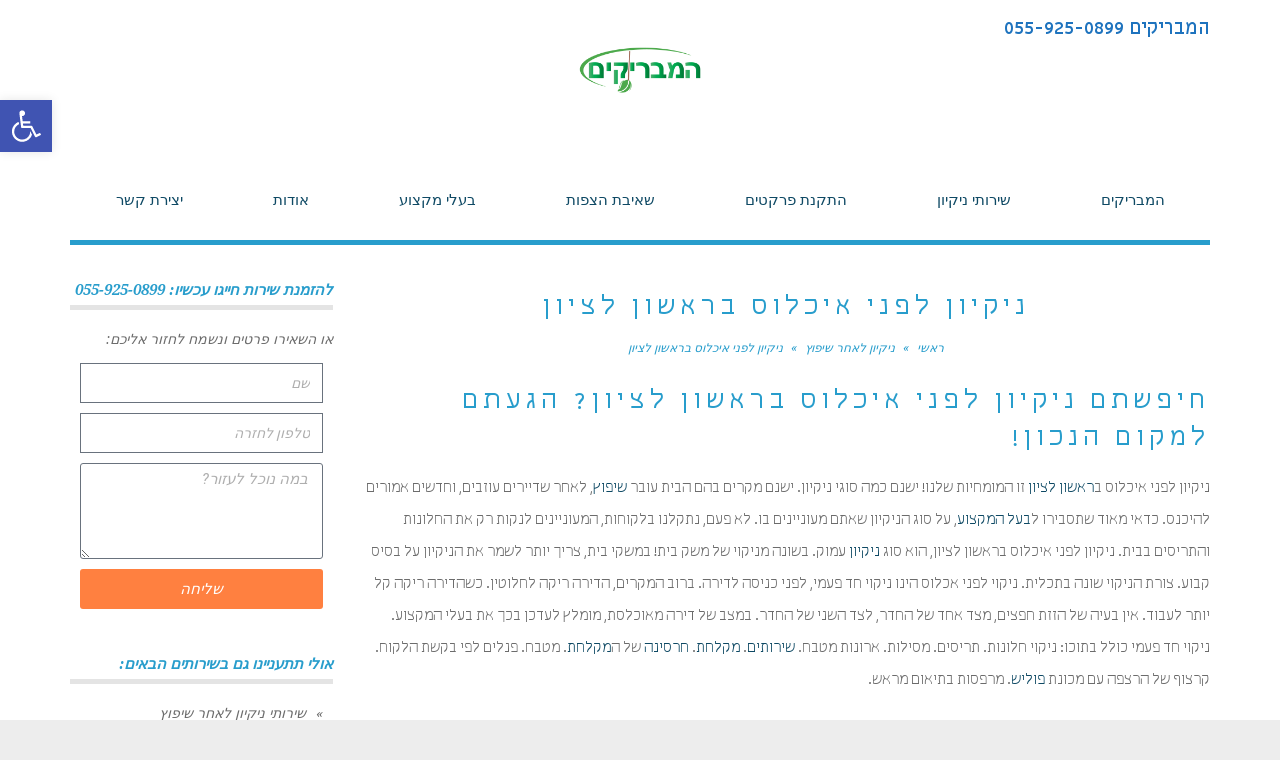

--- FILE ---
content_type: text/html; charset=UTF-8
request_url: https://amavrikim.co.il/%D7%A0%D7%99%D7%A7%D7%99%D7%95%D7%9F-%D7%9C%D7%90%D7%97%D7%A8-%D7%A9%D7%99%D7%A4%D7%95%D7%A5/%D7%A0%D7%99%D7%A7%D7%99%D7%95%D7%9F-%D7%9C%D7%A4%D7%A0%D7%99-%D7%90%D7%99%D7%9B%D7%9C%D7%95%D7%A1-%D7%91%D7%A8%D7%90%D7%A9%D7%95%D7%9F-%D7%9C%D7%A6%D7%99%D7%95%D7%9F/
body_size: 76010
content:
<!DOCTYPE html>
<!--[if lt IE 7]>
<html class="no-js lt-ie9 lt-ie8 lt-ie7" dir="rtl" lang="he-IL"> <![endif]-->
<!--[if IE 7]>
<html class="no-js lt-ie9 lt-ie8" dir="rtl" lang="he-IL"> <![endif]-->
<!--[if IE 8]>
<html class="no-js lt-ie9" dir="rtl" lang="he-IL"> <![endif]-->
<!--[if gt IE 8]><!--> <html class="no-js" dir="rtl" lang="he-IL"> <!--<![endif]-->
<head><meta charset="utf-8" /><script>if(navigator.userAgent.match(/MSIE|Internet Explorer/i)||navigator.userAgent.match(/Trident\/7\..*?rv:11/i)){var href=document.location.href;if(!href.match(/[?&]nowprocket/)){if(href.indexOf("?")==-1){if(href.indexOf("#")==-1){document.location.href=href+"?nowprocket=1"}else{document.location.href=href.replace("#","?nowprocket=1#")}}else{if(href.indexOf("#")==-1){document.location.href=href+"&nowprocket=1"}else{document.location.href=href.replace("#","&nowprocket=1#")}}}}</script><script>(()=>{class RocketLazyLoadScripts{constructor(){this.v="2.0.4",this.userEvents=["keydown","keyup","mousedown","mouseup","mousemove","mouseover","mouseout","touchmove","touchstart","touchend","touchcancel","wheel","click","dblclick","input"],this.attributeEvents=["onblur","onclick","oncontextmenu","ondblclick","onfocus","onmousedown","onmouseenter","onmouseleave","onmousemove","onmouseout","onmouseover","onmouseup","onmousewheel","onscroll","onsubmit"]}async t(){this.i(),this.o(),/iP(ad|hone)/.test(navigator.userAgent)&&this.h(),this.u(),this.l(this),this.m(),this.k(this),this.p(this),this._(),await Promise.all([this.R(),this.L()]),this.lastBreath=Date.now(),this.S(this),this.P(),this.D(),this.O(),this.M(),await this.C(this.delayedScripts.normal),await this.C(this.delayedScripts.defer),await this.C(this.delayedScripts.async),await this.T(),await this.F(),await this.j(),await this.A(),window.dispatchEvent(new Event("rocket-allScriptsLoaded")),this.everythingLoaded=!0,this.lastTouchEnd&&await new Promise(t=>setTimeout(t,500-Date.now()+this.lastTouchEnd)),this.I(),this.H(),this.U(),this.W()}i(){this.CSPIssue=sessionStorage.getItem("rocketCSPIssue"),document.addEventListener("securitypolicyviolation",t=>{this.CSPIssue||"script-src-elem"!==t.violatedDirective||"data"!==t.blockedURI||(this.CSPIssue=!0,sessionStorage.setItem("rocketCSPIssue",!0))},{isRocket:!0})}o(){window.addEventListener("pageshow",t=>{this.persisted=t.persisted,this.realWindowLoadedFired=!0},{isRocket:!0}),window.addEventListener("pagehide",()=>{this.onFirstUserAction=null},{isRocket:!0})}h(){let t;function e(e){t=e}window.addEventListener("touchstart",e,{isRocket:!0}),window.addEventListener("touchend",function i(o){o.changedTouches[0]&&t.changedTouches[0]&&Math.abs(o.changedTouches[0].pageX-t.changedTouches[0].pageX)<10&&Math.abs(o.changedTouches[0].pageY-t.changedTouches[0].pageY)<10&&o.timeStamp-t.timeStamp<200&&(window.removeEventListener("touchstart",e,{isRocket:!0}),window.removeEventListener("touchend",i,{isRocket:!0}),"INPUT"===o.target.tagName&&"text"===o.target.type||(o.target.dispatchEvent(new TouchEvent("touchend",{target:o.target,bubbles:!0})),o.target.dispatchEvent(new MouseEvent("mouseover",{target:o.target,bubbles:!0})),o.target.dispatchEvent(new PointerEvent("click",{target:o.target,bubbles:!0,cancelable:!0,detail:1,clientX:o.changedTouches[0].clientX,clientY:o.changedTouches[0].clientY})),event.preventDefault()))},{isRocket:!0})}q(t){this.userActionTriggered||("mousemove"!==t.type||this.firstMousemoveIgnored?"keyup"===t.type||"mouseover"===t.type||"mouseout"===t.type||(this.userActionTriggered=!0,this.onFirstUserAction&&this.onFirstUserAction()):this.firstMousemoveIgnored=!0),"click"===t.type&&t.preventDefault(),t.stopPropagation(),t.stopImmediatePropagation(),"touchstart"===this.lastEvent&&"touchend"===t.type&&(this.lastTouchEnd=Date.now()),"click"===t.type&&(this.lastTouchEnd=0),this.lastEvent=t.type,t.composedPath&&t.composedPath()[0].getRootNode()instanceof ShadowRoot&&(t.rocketTarget=t.composedPath()[0]),this.savedUserEvents.push(t)}u(){this.savedUserEvents=[],this.userEventHandler=this.q.bind(this),this.userEvents.forEach(t=>window.addEventListener(t,this.userEventHandler,{passive:!1,isRocket:!0})),document.addEventListener("visibilitychange",this.userEventHandler,{isRocket:!0})}U(){this.userEvents.forEach(t=>window.removeEventListener(t,this.userEventHandler,{passive:!1,isRocket:!0})),document.removeEventListener("visibilitychange",this.userEventHandler,{isRocket:!0}),this.savedUserEvents.forEach(t=>{(t.rocketTarget||t.target).dispatchEvent(new window[t.constructor.name](t.type,t))})}m(){const t="return false",e=Array.from(this.attributeEvents,t=>"data-rocket-"+t),i="["+this.attributeEvents.join("],[")+"]",o="[data-rocket-"+this.attributeEvents.join("],[data-rocket-")+"]",s=(e,i,o)=>{o&&o!==t&&(e.setAttribute("data-rocket-"+i,o),e["rocket"+i]=new Function("event",o),e.setAttribute(i,t))};new MutationObserver(t=>{for(const n of t)"attributes"===n.type&&(n.attributeName.startsWith("data-rocket-")||this.everythingLoaded?n.attributeName.startsWith("data-rocket-")&&this.everythingLoaded&&this.N(n.target,n.attributeName.substring(12)):s(n.target,n.attributeName,n.target.getAttribute(n.attributeName))),"childList"===n.type&&n.addedNodes.forEach(t=>{if(t.nodeType===Node.ELEMENT_NODE)if(this.everythingLoaded)for(const i of[t,...t.querySelectorAll(o)])for(const t of i.getAttributeNames())e.includes(t)&&this.N(i,t.substring(12));else for(const e of[t,...t.querySelectorAll(i)])for(const t of e.getAttributeNames())this.attributeEvents.includes(t)&&s(e,t,e.getAttribute(t))})}).observe(document,{subtree:!0,childList:!0,attributeFilter:[...this.attributeEvents,...e]})}I(){this.attributeEvents.forEach(t=>{document.querySelectorAll("[data-rocket-"+t+"]").forEach(e=>{this.N(e,t)})})}N(t,e){const i=t.getAttribute("data-rocket-"+e);i&&(t.setAttribute(e,i),t.removeAttribute("data-rocket-"+e))}k(t){Object.defineProperty(HTMLElement.prototype,"onclick",{get(){return this.rocketonclick||null},set(e){this.rocketonclick=e,this.setAttribute(t.everythingLoaded?"onclick":"data-rocket-onclick","this.rocketonclick(event)")}})}S(t){function e(e,i){let o=e[i];e[i]=null,Object.defineProperty(e,i,{get:()=>o,set(s){t.everythingLoaded?o=s:e["rocket"+i]=o=s}})}e(document,"onreadystatechange"),e(window,"onload"),e(window,"onpageshow");try{Object.defineProperty(document,"readyState",{get:()=>t.rocketReadyState,set(e){t.rocketReadyState=e},configurable:!0}),document.readyState="loading"}catch(t){console.log("WPRocket DJE readyState conflict, bypassing")}}l(t){this.originalAddEventListener=EventTarget.prototype.addEventListener,this.originalRemoveEventListener=EventTarget.prototype.removeEventListener,this.savedEventListeners=[],EventTarget.prototype.addEventListener=function(e,i,o){o&&o.isRocket||!t.B(e,this)&&!t.userEvents.includes(e)||t.B(e,this)&&!t.userActionTriggered||e.startsWith("rocket-")||t.everythingLoaded?t.originalAddEventListener.call(this,e,i,o):(t.savedEventListeners.push({target:this,remove:!1,type:e,func:i,options:o}),"mouseenter"!==e&&"mouseleave"!==e||t.originalAddEventListener.call(this,e,t.savedUserEvents.push,o))},EventTarget.prototype.removeEventListener=function(e,i,o){o&&o.isRocket||!t.B(e,this)&&!t.userEvents.includes(e)||t.B(e,this)&&!t.userActionTriggered||e.startsWith("rocket-")||t.everythingLoaded?t.originalRemoveEventListener.call(this,e,i,o):t.savedEventListeners.push({target:this,remove:!0,type:e,func:i,options:o})}}J(t,e){this.savedEventListeners=this.savedEventListeners.filter(i=>{let o=i.type,s=i.target||window;return e!==o||t!==s||(this.B(o,s)&&(i.type="rocket-"+o),this.$(i),!1)})}H(){EventTarget.prototype.addEventListener=this.originalAddEventListener,EventTarget.prototype.removeEventListener=this.originalRemoveEventListener,this.savedEventListeners.forEach(t=>this.$(t))}$(t){t.remove?this.originalRemoveEventListener.call(t.target,t.type,t.func,t.options):this.originalAddEventListener.call(t.target,t.type,t.func,t.options)}p(t){let e;function i(e){return t.everythingLoaded?e:e.split(" ").map(t=>"load"===t||t.startsWith("load.")?"rocket-jquery-load":t).join(" ")}function o(o){function s(e){const s=o.fn[e];o.fn[e]=o.fn.init.prototype[e]=function(){return this[0]===window&&t.userActionTriggered&&("string"==typeof arguments[0]||arguments[0]instanceof String?arguments[0]=i(arguments[0]):"object"==typeof arguments[0]&&Object.keys(arguments[0]).forEach(t=>{const e=arguments[0][t];delete arguments[0][t],arguments[0][i(t)]=e})),s.apply(this,arguments),this}}if(o&&o.fn&&!t.allJQueries.includes(o)){const e={DOMContentLoaded:[],"rocket-DOMContentLoaded":[]};for(const t in e)document.addEventListener(t,()=>{e[t].forEach(t=>t())},{isRocket:!0});o.fn.ready=o.fn.init.prototype.ready=function(i){function s(){parseInt(o.fn.jquery)>2?setTimeout(()=>i.bind(document)(o)):i.bind(document)(o)}return"function"==typeof i&&(t.realDomReadyFired?!t.userActionTriggered||t.fauxDomReadyFired?s():e["rocket-DOMContentLoaded"].push(s):e.DOMContentLoaded.push(s)),o([])},s("on"),s("one"),s("off"),t.allJQueries.push(o)}e=o}t.allJQueries=[],o(window.jQuery),Object.defineProperty(window,"jQuery",{get:()=>e,set(t){o(t)}})}P(){const t=new Map;document.write=document.writeln=function(e){const i=document.currentScript,o=document.createRange(),s=i.parentElement;let n=t.get(i);void 0===n&&(n=i.nextSibling,t.set(i,n));const c=document.createDocumentFragment();o.setStart(c,0),c.appendChild(o.createContextualFragment(e)),s.insertBefore(c,n)}}async R(){return new Promise(t=>{this.userActionTriggered?t():this.onFirstUserAction=t})}async L(){return new Promise(t=>{document.addEventListener("DOMContentLoaded",()=>{this.realDomReadyFired=!0,t()},{isRocket:!0})})}async j(){return this.realWindowLoadedFired?Promise.resolve():new Promise(t=>{window.addEventListener("load",t,{isRocket:!0})})}M(){this.pendingScripts=[];this.scriptsMutationObserver=new MutationObserver(t=>{for(const e of t)e.addedNodes.forEach(t=>{"SCRIPT"!==t.tagName||t.noModule||t.isWPRocket||this.pendingScripts.push({script:t,promise:new Promise(e=>{const i=()=>{const i=this.pendingScripts.findIndex(e=>e.script===t);i>=0&&this.pendingScripts.splice(i,1),e()};t.addEventListener("load",i,{isRocket:!0}),t.addEventListener("error",i,{isRocket:!0}),setTimeout(i,1e3)})})})}),this.scriptsMutationObserver.observe(document,{childList:!0,subtree:!0})}async F(){await this.X(),this.pendingScripts.length?(await this.pendingScripts[0].promise,await this.F()):this.scriptsMutationObserver.disconnect()}D(){this.delayedScripts={normal:[],async:[],defer:[]},document.querySelectorAll("script[type$=rocketlazyloadscript]").forEach(t=>{t.hasAttribute("data-rocket-src")?t.hasAttribute("async")&&!1!==t.async?this.delayedScripts.async.push(t):t.hasAttribute("defer")&&!1!==t.defer||"module"===t.getAttribute("data-rocket-type")?this.delayedScripts.defer.push(t):this.delayedScripts.normal.push(t):this.delayedScripts.normal.push(t)})}async _(){await this.L();let t=[];document.querySelectorAll("script[type$=rocketlazyloadscript][data-rocket-src]").forEach(e=>{let i=e.getAttribute("data-rocket-src");if(i&&!i.startsWith("data:")){i.startsWith("//")&&(i=location.protocol+i);try{const o=new URL(i).origin;o!==location.origin&&t.push({src:o,crossOrigin:e.crossOrigin||"module"===e.getAttribute("data-rocket-type")})}catch(t){}}}),t=[...new Map(t.map(t=>[JSON.stringify(t),t])).values()],this.Y(t,"preconnect")}async G(t){if(await this.K(),!0!==t.noModule||!("noModule"in HTMLScriptElement.prototype))return new Promise(e=>{let i;function o(){(i||t).setAttribute("data-rocket-status","executed"),e()}try{if(navigator.userAgent.includes("Firefox/")||""===navigator.vendor||this.CSPIssue)i=document.createElement("script"),[...t.attributes].forEach(t=>{let e=t.nodeName;"type"!==e&&("data-rocket-type"===e&&(e="type"),"data-rocket-src"===e&&(e="src"),i.setAttribute(e,t.nodeValue))}),t.text&&(i.text=t.text),t.nonce&&(i.nonce=t.nonce),i.hasAttribute("src")?(i.addEventListener("load",o,{isRocket:!0}),i.addEventListener("error",()=>{i.setAttribute("data-rocket-status","failed-network"),e()},{isRocket:!0}),setTimeout(()=>{i.isConnected||e()},1)):(i.text=t.text,o()),i.isWPRocket=!0,t.parentNode.replaceChild(i,t);else{const i=t.getAttribute("data-rocket-type"),s=t.getAttribute("data-rocket-src");i?(t.type=i,t.removeAttribute("data-rocket-type")):t.removeAttribute("type"),t.addEventListener("load",o,{isRocket:!0}),t.addEventListener("error",i=>{this.CSPIssue&&i.target.src.startsWith("data:")?(console.log("WPRocket: CSP fallback activated"),t.removeAttribute("src"),this.G(t).then(e)):(t.setAttribute("data-rocket-status","failed-network"),e())},{isRocket:!0}),s?(t.fetchPriority="high",t.removeAttribute("data-rocket-src"),t.src=s):t.src="data:text/javascript;base64,"+window.btoa(unescape(encodeURIComponent(t.text)))}}catch(i){t.setAttribute("data-rocket-status","failed-transform"),e()}});t.setAttribute("data-rocket-status","skipped")}async C(t){const e=t.shift();return e?(e.isConnected&&await this.G(e),this.C(t)):Promise.resolve()}O(){this.Y([...this.delayedScripts.normal,...this.delayedScripts.defer,...this.delayedScripts.async],"preload")}Y(t,e){this.trash=this.trash||[];let i=!0;var o=document.createDocumentFragment();t.forEach(t=>{const s=t.getAttribute&&t.getAttribute("data-rocket-src")||t.src;if(s&&!s.startsWith("data:")){const n=document.createElement("link");n.href=s,n.rel=e,"preconnect"!==e&&(n.as="script",n.fetchPriority=i?"high":"low"),t.getAttribute&&"module"===t.getAttribute("data-rocket-type")&&(n.crossOrigin=!0),t.crossOrigin&&(n.crossOrigin=t.crossOrigin),t.integrity&&(n.integrity=t.integrity),t.nonce&&(n.nonce=t.nonce),o.appendChild(n),this.trash.push(n),i=!1}}),document.head.appendChild(o)}W(){this.trash.forEach(t=>t.remove())}async T(){try{document.readyState="interactive"}catch(t){}this.fauxDomReadyFired=!0;try{await this.K(),this.J(document,"readystatechange"),document.dispatchEvent(new Event("rocket-readystatechange")),await this.K(),document.rocketonreadystatechange&&document.rocketonreadystatechange(),await this.K(),this.J(document,"DOMContentLoaded"),document.dispatchEvent(new Event("rocket-DOMContentLoaded")),await this.K(),this.J(window,"DOMContentLoaded"),window.dispatchEvent(new Event("rocket-DOMContentLoaded"))}catch(t){console.error(t)}}async A(){try{document.readyState="complete"}catch(t){}try{await this.K(),this.J(document,"readystatechange"),document.dispatchEvent(new Event("rocket-readystatechange")),await this.K(),document.rocketonreadystatechange&&document.rocketonreadystatechange(),await this.K(),this.J(window,"load"),window.dispatchEvent(new Event("rocket-load")),await this.K(),window.rocketonload&&window.rocketonload(),await this.K(),this.allJQueries.forEach(t=>t(window).trigger("rocket-jquery-load")),await this.K(),this.J(window,"pageshow");const t=new Event("rocket-pageshow");t.persisted=this.persisted,window.dispatchEvent(t),await this.K(),window.rocketonpageshow&&window.rocketonpageshow({persisted:this.persisted})}catch(t){console.error(t)}}async K(){Date.now()-this.lastBreath>45&&(await this.X(),this.lastBreath=Date.now())}async X(){return document.hidden?new Promise(t=>setTimeout(t)):new Promise(t=>requestAnimationFrame(t))}B(t,e){return e===document&&"readystatechange"===t||(e===document&&"DOMContentLoaded"===t||(e===window&&"DOMContentLoaded"===t||(e===window&&"load"===t||e===window&&"pageshow"===t)))}static run(){(new RocketLazyLoadScripts).t()}}RocketLazyLoadScripts.run()})();</script>
	
	<meta name="viewport" content="width=device-width, initial-scale=1.0" />
	<title>ניקיון לפני איכלוס בראשון לציון - המבריקים</title>
<link data-rocket-preload as="style" href="https://fonts.googleapis.com/css?family=Droid%20Serif%3A100%2C100italic%2C200%2C200italic%2C300%2C300italic%2C400%2C400italic%2C500%2C500italic%2C600%2C600italic%2C700%2C700italic%2C800%2C800italic%2C900%2C900italic&#038;subset=hebrew&#038;display=swap" rel="preload">
<link href="https://fonts.googleapis.com/css?family=Droid%20Serif%3A100%2C100italic%2C200%2C200italic%2C300%2C300italic%2C400%2C400italic%2C500%2C500italic%2C600%2C600italic%2C700%2C700italic%2C800%2C800italic%2C900%2C900italic&#038;subset=hebrew&#038;display=swap" media="print" onload="this.media=&#039;all&#039;" rel="stylesheet">
<style id="wpr-usedcss">img:is([sizes=auto i],[sizes^="auto," i]){contain-intrinsic-size:3000px 1500px}img.emoji{display:inline!important;border:none!important;box-shadow:none!important;height:1em!important;width:1em!important;margin:0 .07em!important;vertical-align:-.1em!important;background:0 0!important;padding:0!important}:where(.wp-block-button__link){border-radius:9999px;box-shadow:none;padding:calc(.667em + 2px) calc(1.333em + 2px);text-decoration:none}:root :where(.wp-block-button .wp-block-button__link.is-style-outline),:root :where(.wp-block-button.is-style-outline>.wp-block-button__link){border:2px solid;padding:.667em 1.333em}:root :where(.wp-block-button .wp-block-button__link.is-style-outline:not(.has-text-color)),:root :where(.wp-block-button.is-style-outline>.wp-block-button__link:not(.has-text-color)){color:currentColor}:root :where(.wp-block-button .wp-block-button__link.is-style-outline:not(.has-background)),:root :where(.wp-block-button.is-style-outline>.wp-block-button__link:not(.has-background)){background-color:initial;background-image:none}:where(.wp-block-calendar table:not(.has-background) th){background:#ddd}:where(.wp-block-columns){margin-bottom:1.75em}:where(.wp-block-columns.has-background){padding:1.25em 2.375em}:where(.wp-block-post-comments input[type=submit]){border:none}:where(.wp-block-cover-image:not(.has-text-color)),:where(.wp-block-cover:not(.has-text-color)){color:#fff}:where(.wp-block-cover-image.is-light:not(.has-text-color)),:where(.wp-block-cover.is-light:not(.has-text-color)){color:#000}:root :where(.wp-block-cover h1:not(.has-text-color)),:root :where(.wp-block-cover h2:not(.has-text-color)),:root :where(.wp-block-cover h3:not(.has-text-color)),:root :where(.wp-block-cover h4:not(.has-text-color)),:root :where(.wp-block-cover h5:not(.has-text-color)),:root :where(.wp-block-cover h6:not(.has-text-color)),:root :where(.wp-block-cover p:not(.has-text-color)){color:inherit}:where(.wp-block-file){margin-bottom:1.5em}:where(.wp-block-file__button){border-radius:2em;display:inline-block;padding:.5em 1em}:where(.wp-block-file__button):is(a):active,:where(.wp-block-file__button):is(a):focus,:where(.wp-block-file__button):is(a):hover,:where(.wp-block-file__button):is(a):visited{box-shadow:none;color:#fff;opacity:.85;text-decoration:none}:where(.wp-block-group.wp-block-group-is-layout-constrained){position:relative}.wp-block-image>a,.wp-block-image>figure>a{display:inline-block}.wp-block-image img{box-sizing:border-box;height:auto;max-width:100%;vertical-align:bottom}@media not (prefers-reduced-motion){.wp-block-image img.hide{visibility:hidden}.wp-block-image img.show{animation:.4s show-content-image}}.wp-block-image[style*=border-radius] img,.wp-block-image[style*=border-radius]>a{border-radius:inherit}.wp-block-image.aligncenter{text-align:center}.wp-block-image .aligncenter,.wp-block-image.aligncenter{display:table}.wp-block-image .aligncenter>figcaption,.wp-block-image.aligncenter>figcaption{caption-side:bottom;display:table-caption}.wp-block-image .aligncenter{margin-left:auto;margin-right:auto}.wp-block-image :where(figcaption){margin-bottom:1em;margin-top:.5em}:root :where(.wp-block-image.is-style-rounded img,.wp-block-image .is-style-rounded img){border-radius:9999px}.wp-block-image figure{margin:0}@keyframes show-content-image{0%{visibility:hidden}99%{visibility:hidden}to{visibility:visible}}:where(.wp-block-latest-comments:not([style*=line-height] .wp-block-latest-comments__comment)){line-height:1.1}:where(.wp-block-latest-comments:not([style*=line-height] .wp-block-latest-comments__comment-excerpt p)){line-height:1.8}:root :where(.wp-block-latest-posts.is-grid){padding:0}:root :where(.wp-block-latest-posts.wp-block-latest-posts__list){padding-right:0}ul{box-sizing:border-box}:root :where(.wp-block-list.has-background){padding:1.25em 2.375em}:where(.wp-block-navigation.has-background .wp-block-navigation-item a:not(.wp-element-button)),:where(.wp-block-navigation.has-background .wp-block-navigation-submenu a:not(.wp-element-button)){padding:.5em 1em}:where(.wp-block-navigation .wp-block-navigation__submenu-container .wp-block-navigation-item a:not(.wp-element-button)),:where(.wp-block-navigation .wp-block-navigation__submenu-container .wp-block-navigation-submenu a:not(.wp-element-button)),:where(.wp-block-navigation .wp-block-navigation__submenu-container .wp-block-navigation-submenu button.wp-block-navigation-item__content),:where(.wp-block-navigation .wp-block-navigation__submenu-container .wp-block-pages-list__item button.wp-block-navigation-item__content){padding:.5em 1em}:root :where(p.has-background){padding:1.25em 2.375em}:where(p.has-text-color:not(.has-link-color)) a{color:inherit}:where(.wp-block-post-comments-form) input:not([type=submit]),:where(.wp-block-post-comments-form) textarea{border:1px solid #949494;font-family:inherit;font-size:1em}:where(.wp-block-post-comments-form) input:where(:not([type=submit]):not([type=checkbox])),:where(.wp-block-post-comments-form) textarea{padding:calc(.667em + 2px)}:where(.wp-block-post-excerpt){box-sizing:border-box;margin-bottom:var(--wp--style--block-gap);margin-top:var(--wp--style--block-gap)}.wp-block-post-excerpt__more-link{display:inline-block}.wp-block-post-title{box-sizing:border-box}.wp-block-post-title{word-break:break-word}.wp-block-post-title :where(a){display:inline-block;font-family:inherit;font-size:inherit;font-style:inherit;font-weight:inherit;letter-spacing:inherit;line-height:inherit;text-decoration:inherit}:where(.wp-block-preformatted.has-background){padding:1.25em 2.375em}:where(.wp-block-search__button){border:1px solid #ccc;padding:6px 10px}:where(.wp-block-search__input){font-family:inherit;font-size:inherit;font-style:inherit;font-weight:inherit;letter-spacing:inherit;line-height:inherit;text-transform:inherit}:where(.wp-block-search__button-inside .wp-block-search__inside-wrapper){border:1px solid #949494;box-sizing:border-box;padding:4px}:where(.wp-block-search__button-inside .wp-block-search__inside-wrapper) .wp-block-search__input{border:none;border-radius:0;padding:0 4px}:where(.wp-block-search__button-inside .wp-block-search__inside-wrapper) .wp-block-search__input:focus{outline:0}:where(.wp-block-search__button-inside .wp-block-search__inside-wrapper) :where(.wp-block-search__button){padding:4px 8px}:root :where(.wp-block-separator.is-style-dots){height:auto;line-height:1;text-align:center}:root :where(.wp-block-separator.is-style-dots):before{color:currentColor;content:"···";font-family:serif;font-size:1.5em;letter-spacing:2em;padding-left:2em}:root :where(.wp-block-site-logo.is-style-rounded){border-radius:9999px}:where(.wp-block-social-links:not(.is-style-logos-only)) .wp-social-link{background-color:#f0f0f0;color:#444}:where(.wp-block-social-links:not(.is-style-logos-only)) .wp-social-link-amazon{background-color:#f90;color:#fff}:where(.wp-block-social-links:not(.is-style-logos-only)) .wp-social-link-bandcamp{background-color:#1ea0c3;color:#fff}:where(.wp-block-social-links:not(.is-style-logos-only)) .wp-social-link-behance{background-color:#0757fe;color:#fff}:where(.wp-block-social-links:not(.is-style-logos-only)) .wp-social-link-bluesky{background-color:#0a7aff;color:#fff}:where(.wp-block-social-links:not(.is-style-logos-only)) .wp-social-link-codepen{background-color:#1e1f26;color:#fff}:where(.wp-block-social-links:not(.is-style-logos-only)) .wp-social-link-deviantart{background-color:#02e49b;color:#fff}:where(.wp-block-social-links:not(.is-style-logos-only)) .wp-social-link-discord{background-color:#5865f2;color:#fff}:where(.wp-block-social-links:not(.is-style-logos-only)) .wp-social-link-dribbble{background-color:#e94c89;color:#fff}:where(.wp-block-social-links:not(.is-style-logos-only)) .wp-social-link-dropbox{background-color:#4280ff;color:#fff}:where(.wp-block-social-links:not(.is-style-logos-only)) .wp-social-link-etsy{background-color:#f45800;color:#fff}:where(.wp-block-social-links:not(.is-style-logos-only)) .wp-social-link-facebook{background-color:#0866ff;color:#fff}:where(.wp-block-social-links:not(.is-style-logos-only)) .wp-social-link-fivehundredpx{background-color:#000;color:#fff}:where(.wp-block-social-links:not(.is-style-logos-only)) .wp-social-link-flickr{background-color:#0461dd;color:#fff}:where(.wp-block-social-links:not(.is-style-logos-only)) .wp-social-link-foursquare{background-color:#e65678;color:#fff}:where(.wp-block-social-links:not(.is-style-logos-only)) .wp-social-link-github{background-color:#24292d;color:#fff}:where(.wp-block-social-links:not(.is-style-logos-only)) .wp-social-link-goodreads{background-color:#eceadd;color:#382110}:where(.wp-block-social-links:not(.is-style-logos-only)) .wp-social-link-google{background-color:#ea4434;color:#fff}:where(.wp-block-social-links:not(.is-style-logos-only)) .wp-social-link-gravatar{background-color:#1d4fc4;color:#fff}:where(.wp-block-social-links:not(.is-style-logos-only)) .wp-social-link-instagram{background-color:#f00075;color:#fff}:where(.wp-block-social-links:not(.is-style-logos-only)) .wp-social-link-lastfm{background-color:#e21b24;color:#fff}:where(.wp-block-social-links:not(.is-style-logos-only)) .wp-social-link-linkedin{background-color:#0d66c2;color:#fff}:where(.wp-block-social-links:not(.is-style-logos-only)) .wp-social-link-mastodon{background-color:#3288d4;color:#fff}:where(.wp-block-social-links:not(.is-style-logos-only)) .wp-social-link-medium{background-color:#000;color:#fff}:where(.wp-block-social-links:not(.is-style-logos-only)) .wp-social-link-meetup{background-color:#f6405f;color:#fff}:where(.wp-block-social-links:not(.is-style-logos-only)) .wp-social-link-patreon{background-color:#000;color:#fff}:where(.wp-block-social-links:not(.is-style-logos-only)) .wp-social-link-pinterest{background-color:#e60122;color:#fff}:where(.wp-block-social-links:not(.is-style-logos-only)) .wp-social-link-pocket{background-color:#ef4155;color:#fff}:where(.wp-block-social-links:not(.is-style-logos-only)) .wp-social-link-reddit{background-color:#ff4500;color:#fff}:where(.wp-block-social-links:not(.is-style-logos-only)) .wp-social-link-skype{background-color:#0478d7;color:#fff}:where(.wp-block-social-links:not(.is-style-logos-only)) .wp-social-link-snapchat{background-color:#fefc00;color:#fff;stroke:#000}:where(.wp-block-social-links:not(.is-style-logos-only)) .wp-social-link-soundcloud{background-color:#ff5600;color:#fff}:where(.wp-block-social-links:not(.is-style-logos-only)) .wp-social-link-spotify{background-color:#1bd760;color:#fff}:where(.wp-block-social-links:not(.is-style-logos-only)) .wp-social-link-telegram{background-color:#2aabee;color:#fff}:where(.wp-block-social-links:not(.is-style-logos-only)) .wp-social-link-threads{background-color:#000;color:#fff}:where(.wp-block-social-links:not(.is-style-logos-only)) .wp-social-link-tiktok{background-color:#000;color:#fff}:where(.wp-block-social-links:not(.is-style-logos-only)) .wp-social-link-tumblr{background-color:#011835;color:#fff}:where(.wp-block-social-links:not(.is-style-logos-only)) .wp-social-link-twitch{background-color:#6440a4;color:#fff}:where(.wp-block-social-links:not(.is-style-logos-only)) .wp-social-link-twitter{background-color:#1da1f2;color:#fff}:where(.wp-block-social-links:not(.is-style-logos-only)) .wp-social-link-vimeo{background-color:#1eb7ea;color:#fff}:where(.wp-block-social-links:not(.is-style-logos-only)) .wp-social-link-vk{background-color:#4680c2;color:#fff}:where(.wp-block-social-links:not(.is-style-logos-only)) .wp-social-link-wordpress{background-color:#3499cd;color:#fff}:where(.wp-block-social-links:not(.is-style-logos-only)) .wp-social-link-whatsapp{background-color:#25d366;color:#fff}:where(.wp-block-social-links:not(.is-style-logos-only)) .wp-social-link-x{background-color:#000;color:#fff}:where(.wp-block-social-links:not(.is-style-logos-only)) .wp-social-link-yelp{background-color:#d32422;color:#fff}:where(.wp-block-social-links:not(.is-style-logos-only)) .wp-social-link-youtube{background-color:red;color:#fff}:where(.wp-block-social-links.is-style-logos-only) .wp-social-link{background:0 0}:where(.wp-block-social-links.is-style-logos-only) .wp-social-link svg{height:1.25em;width:1.25em}:where(.wp-block-social-links.is-style-logos-only) .wp-social-link-amazon{color:#f90}:where(.wp-block-social-links.is-style-logos-only) .wp-social-link-bandcamp{color:#1ea0c3}:where(.wp-block-social-links.is-style-logos-only) .wp-social-link-behance{color:#0757fe}:where(.wp-block-social-links.is-style-logos-only) .wp-social-link-bluesky{color:#0a7aff}:where(.wp-block-social-links.is-style-logos-only) .wp-social-link-codepen{color:#1e1f26}:where(.wp-block-social-links.is-style-logos-only) .wp-social-link-deviantart{color:#02e49b}:where(.wp-block-social-links.is-style-logos-only) .wp-social-link-discord{color:#5865f2}:where(.wp-block-social-links.is-style-logos-only) .wp-social-link-dribbble{color:#e94c89}:where(.wp-block-social-links.is-style-logos-only) .wp-social-link-dropbox{color:#4280ff}:where(.wp-block-social-links.is-style-logos-only) .wp-social-link-etsy{color:#f45800}:where(.wp-block-social-links.is-style-logos-only) .wp-social-link-facebook{color:#0866ff}:where(.wp-block-social-links.is-style-logos-only) .wp-social-link-fivehundredpx{color:#000}:where(.wp-block-social-links.is-style-logos-only) .wp-social-link-flickr{color:#0461dd}:where(.wp-block-social-links.is-style-logos-only) .wp-social-link-foursquare{color:#e65678}:where(.wp-block-social-links.is-style-logos-only) .wp-social-link-github{color:#24292d}:where(.wp-block-social-links.is-style-logos-only) .wp-social-link-goodreads{color:#382110}:where(.wp-block-social-links.is-style-logos-only) .wp-social-link-google{color:#ea4434}:where(.wp-block-social-links.is-style-logos-only) .wp-social-link-gravatar{color:#1d4fc4}:where(.wp-block-social-links.is-style-logos-only) .wp-social-link-instagram{color:#f00075}:where(.wp-block-social-links.is-style-logos-only) .wp-social-link-lastfm{color:#e21b24}:where(.wp-block-social-links.is-style-logos-only) .wp-social-link-linkedin{color:#0d66c2}:where(.wp-block-social-links.is-style-logos-only) .wp-social-link-mastodon{color:#3288d4}:where(.wp-block-social-links.is-style-logos-only) .wp-social-link-medium{color:#000}:where(.wp-block-social-links.is-style-logos-only) .wp-social-link-meetup{color:#f6405f}:where(.wp-block-social-links.is-style-logos-only) .wp-social-link-patreon{color:#000}:where(.wp-block-social-links.is-style-logos-only) .wp-social-link-pinterest{color:#e60122}:where(.wp-block-social-links.is-style-logos-only) .wp-social-link-pocket{color:#ef4155}:where(.wp-block-social-links.is-style-logos-only) .wp-social-link-reddit{color:#ff4500}:where(.wp-block-social-links.is-style-logos-only) .wp-social-link-skype{color:#0478d7}:where(.wp-block-social-links.is-style-logos-only) .wp-social-link-snapchat{color:#fff;stroke:#000}:where(.wp-block-social-links.is-style-logos-only) .wp-social-link-soundcloud{color:#ff5600}:where(.wp-block-social-links.is-style-logos-only) .wp-social-link-spotify{color:#1bd760}:where(.wp-block-social-links.is-style-logos-only) .wp-social-link-telegram{color:#2aabee}:where(.wp-block-social-links.is-style-logos-only) .wp-social-link-threads{color:#000}:where(.wp-block-social-links.is-style-logos-only) .wp-social-link-tiktok{color:#000}:where(.wp-block-social-links.is-style-logos-only) .wp-social-link-tumblr{color:#011835}:where(.wp-block-social-links.is-style-logos-only) .wp-social-link-twitch{color:#6440a4}:where(.wp-block-social-links.is-style-logos-only) .wp-social-link-twitter{color:#1da1f2}:where(.wp-block-social-links.is-style-logos-only) .wp-social-link-vimeo{color:#1eb7ea}:where(.wp-block-social-links.is-style-logos-only) .wp-social-link-vk{color:#4680c2}:where(.wp-block-social-links.is-style-logos-only) .wp-social-link-whatsapp{color:#25d366}:where(.wp-block-social-links.is-style-logos-only) .wp-social-link-wordpress{color:#3499cd}:where(.wp-block-social-links.is-style-logos-only) .wp-social-link-x{color:#000}:where(.wp-block-social-links.is-style-logos-only) .wp-social-link-yelp{color:#d32422}:where(.wp-block-social-links.is-style-logos-only) .wp-social-link-youtube{color:red}:root :where(.wp-block-social-links .wp-social-link a){padding:.25em}:root :where(.wp-block-social-links.is-style-logos-only .wp-social-link a){padding:0}:root :where(.wp-block-social-links.is-style-pill-shape .wp-social-link a){padding-left:.6666666667em;padding-right:.6666666667em}:root :where(.wp-block-tag-cloud.is-style-outline){display:flex;flex-wrap:wrap;gap:1ch}:root :where(.wp-block-tag-cloud.is-style-outline a){border:1px solid;font-size:unset!important;margin-left:0;padding:1ch 2ch;text-decoration:none!important}:root :where(.wp-block-table-of-contents){box-sizing:border-box}:where(.wp-block-term-description){box-sizing:border-box;margin-bottom:var(--wp--style--block-gap);margin-top:var(--wp--style--block-gap)}:where(pre.wp-block-verse){font-family:inherit}.entry-content{counter-reset:footnotes}:root{--wp--preset--font-size--normal:16px;--wp--preset--font-size--huge:42px}.aligncenter{clear:both}.screen-reader-text{border:0;clip-path:inset(50%);height:1px;margin:-1px;overflow:hidden;padding:0;position:absolute;width:1px;word-wrap:normal!important}.screen-reader-text:focus{background-color:#ddd;clip-path:none;color:#444;display:block;font-size:1em;height:auto;line-height:normal;padding:15px 23px 14px;right:5px;text-decoration:none;top:5px;width:auto;z-index:100000}html :where(.has-border-color){border-style:solid}html :where([style*=border-top-color]){border-top-style:solid}html :where([style*=border-right-color]){border-left-style:solid}html :where([style*=border-bottom-color]){border-bottom-style:solid}html :where([style*=border-left-color]){border-right-style:solid}html :where([style*=border-width]){border-style:solid}html :where([style*=border-top-width]){border-top-style:solid}html :where([style*=border-right-width]){border-left-style:solid}html :where([style*=border-bottom-width]){border-bottom-style:solid}html :where([style*=border-left-width]){border-right-style:solid}html :where(img[class*=wp-image-]){height:auto;max-width:100%}:where(figure){margin:0 0 1em}html :where(.is-position-sticky){--wp-admin--admin-bar--position-offset:var(--wp-admin--admin-bar--height,0px)}@media screen and (max-width:600px){html :where(.is-position-sticky){--wp-admin--admin-bar--position-offset:0px}}:root{--wp--preset--aspect-ratio--square:1;--wp--preset--aspect-ratio--4-3:4/3;--wp--preset--aspect-ratio--3-4:3/4;--wp--preset--aspect-ratio--3-2:3/2;--wp--preset--aspect-ratio--2-3:2/3;--wp--preset--aspect-ratio--16-9:16/9;--wp--preset--aspect-ratio--9-16:9/16;--wp--preset--color--black:#000000;--wp--preset--color--cyan-bluish-gray:#abb8c3;--wp--preset--color--white:#ffffff;--wp--preset--color--pale-pink:#f78da7;--wp--preset--color--vivid-red:#cf2e2e;--wp--preset--color--luminous-vivid-orange:#ff6900;--wp--preset--color--luminous-vivid-amber:#fcb900;--wp--preset--color--light-green-cyan:#7bdcb5;--wp--preset--color--vivid-green-cyan:#00d084;--wp--preset--color--pale-cyan-blue:#8ed1fc;--wp--preset--color--vivid-cyan-blue:#0693e3;--wp--preset--color--vivid-purple:#9b51e0;--wp--preset--gradient--vivid-cyan-blue-to-vivid-purple:linear-gradient(135deg,rgba(6, 147, 227, 1) 0%,rgb(155, 81, 224) 100%);--wp--preset--gradient--light-green-cyan-to-vivid-green-cyan:linear-gradient(135deg,rgb(122, 220, 180) 0%,rgb(0, 208, 130) 100%);--wp--preset--gradient--luminous-vivid-amber-to-luminous-vivid-orange:linear-gradient(135deg,rgba(252, 185, 0, 1) 0%,rgba(255, 105, 0, 1) 100%);--wp--preset--gradient--luminous-vivid-orange-to-vivid-red:linear-gradient(135deg,rgba(255, 105, 0, 1) 0%,rgb(207, 46, 46) 100%);--wp--preset--gradient--very-light-gray-to-cyan-bluish-gray:linear-gradient(135deg,rgb(238, 238, 238) 0%,rgb(169, 184, 195) 100%);--wp--preset--gradient--cool-to-warm-spectrum:linear-gradient(135deg,rgb(74, 234, 220) 0%,rgb(151, 120, 209) 20%,rgb(207, 42, 186) 40%,rgb(238, 44, 130) 60%,rgb(251, 105, 98) 80%,rgb(254, 248, 76) 100%);--wp--preset--gradient--blush-light-purple:linear-gradient(135deg,rgb(255, 206, 236) 0%,rgb(152, 150, 240) 100%);--wp--preset--gradient--blush-bordeaux:linear-gradient(135deg,rgb(254, 205, 165) 0%,rgb(254, 45, 45) 50%,rgb(107, 0, 62) 100%);--wp--preset--gradient--luminous-dusk:linear-gradient(135deg,rgb(255, 203, 112) 0%,rgb(199, 81, 192) 50%,rgb(65, 88, 208) 100%);--wp--preset--gradient--pale-ocean:linear-gradient(135deg,rgb(255, 245, 203) 0%,rgb(182, 227, 212) 50%,rgb(51, 167, 181) 100%);--wp--preset--gradient--electric-grass:linear-gradient(135deg,rgb(202, 248, 128) 0%,rgb(113, 206, 126) 100%);--wp--preset--gradient--midnight:linear-gradient(135deg,rgb(2, 3, 129) 0%,rgb(40, 116, 252) 100%);--wp--preset--font-size--small:13px;--wp--preset--font-size--medium:20px;--wp--preset--font-size--large:36px;--wp--preset--font-size--x-large:42px;--wp--preset--spacing--20:0.44rem;--wp--preset--spacing--30:0.67rem;--wp--preset--spacing--40:1rem;--wp--preset--spacing--50:1.5rem;--wp--preset--spacing--60:2.25rem;--wp--preset--spacing--70:3.38rem;--wp--preset--spacing--80:5.06rem;--wp--preset--shadow--natural:6px 6px 9px rgba(0, 0, 0, .2);--wp--preset--shadow--deep:12px 12px 50px rgba(0, 0, 0, .4);--wp--preset--shadow--sharp:6px 6px 0px rgba(0, 0, 0, .2);--wp--preset--shadow--outlined:6px 6px 0px -3px rgba(255, 255, 255, 1),6px 6px rgba(0, 0, 0, 1);--wp--preset--shadow--crisp:6px 6px 0px rgba(0, 0, 0, 1)}:where(.is-layout-flex){gap:.5em}:where(.is-layout-grid){gap:.5em}:where(.wp-block-post-template.is-layout-flex){gap:1.25em}:where(.wp-block-post-template.is-layout-grid){gap:1.25em}:where(.wp-block-columns.is-layout-flex){gap:2em}:where(.wp-block-columns.is-layout-grid){gap:2em}:root :where(.wp-block-pullquote){font-size:1.5em;line-height:1.6}#ays_tooltip{width:auto;padding:3px;box-sizing:border-box;word-break:keep-all;-webkit-hyphens:none;white-space:nowrap}#ays_tooltip.center_center{position:fixed;top:50%;left:50%;transform:translate(-50%,-50%)}#ays_tooltip p{margin:0;padding:0}[class*=" aticon-"]:before,[class^=aticon-]:before{font-family:a11y!important;speak:none;font-style:normal;font-weight:400;font-variant:normal;text-transform:none;line-height:1;-webkit-font-smoothing:antialiased;-moz-osx-font-smoothing:grayscale}.aticon-font:before{content:'\e602'}.aticon-adjust:before{content:'\e601'}.aticon-tint:before{content:'\e600'}.focusable:focus{outline:0!important}.a11y-toolbar button{border:0;color:inherit;background-color:transparent;text-decoration:none;padding:0;line-height:inherit;margin:0;font:inherit;width:100%;height:100%;text-align:left}.a11y-toolbar{position:fixed;z-index:99999;top:43vh;left:0}.a11y-toolbar.custom-location{position:absolute;top:0}.a11y-toolbar ul{list-style:none;margin:0;padding:0;border-radius:0 4px 0 0;border-radius:0 0 4px 0}.a11y-toolbar ul li{margin:0;padding:0;display:block}.a11y-toolbar ul li button{font-size:20px!important;padding:10px;line-height:.8;display:grid;align-items:center;background:#e2e2e2;border-top:1px solid #f5f5f5;border-bottom:1px solid #d2d2d2;position:relative;color:#181818}.a11y-toolbar ul li button.active,.a11y-toolbar ul li button:hover{background:#181818;color:#fff}.a11y-toolbar ul li button.active{background:#181818;border-bottom:1px solid #525252}.a11y-toolbar ul li:first-child button{border-radius:0 4px 0 0}.a11y-toolbar ul li:last-child button{border-radius:0 0 4px}.a11y-toolbar .a11y-toolbar-list .a11y-toolbar-list-item .tooltip-dismissed:focus .offscreen,.a11y-toolbar .offscreen{position:absolute!important;clip-path:inset(50%);white-space:nowrap;padding:0!important;border:0!important;height:1px!important;width:1px!important;overflow:hidden;font-size:16px;margin:-1px;transition:all .2s}.a11y-toolbar.ltr.reversed,.a11y-toolbar.rtl.default{right:0;left:auto}.a11y-toolbar.ltr.reversed ul,.a11y-toolbar.rtl.default ul{border-radius:4px 0 0 4px}.a11y-toolbar.ltr.reversed ul li:first-child button,.a11y-toolbar.rtl.default ul li:first-child button{border-radius:4px 0 0 0}.a11y-toolbar.ltr.reversed ul li:last-child button,.a11y-toolbar.rtl.default ul li:last-child button{border-radius:0 0 0 4px}html{will-change:filter}.desaturated{filter:grayscale(1)!important}.a11y-toolbar button:focus .offscreen,.a11y-toolbar button:hover .offscreen{height:auto!important;width:auto!important;clip-path:unset!important;color:#333;background:#f0f0f0ee;padding:7px 6px!important;box-shadow:0 0 1px #000;border-radius:3px;font-size:clamp( 14px, .875rem, 16px );margin:auto 3px auto auto!important;text-transform:none;font-family:-apple-system,BlinkMacSystemFont,"Segoe UI",Roboto,Oxygen-Sans,Ubuntu,Cantarell,"Helvetica Neue",sans-serif}.a11y-toolbar.reversed button:focus .offscreen,.a11y-toolbar.reversed button:hover .offscreen{right:100%;left:auto}.a11y-toolbar button:focus .offscreen,.a11y-toolbar button:hover .offscreen{left:100%}.fontsize blockquote,.fontsize code,.fontsize div:not(div:has( p,h1,h2,h3,h4,h5,h6)),.fontsize dt,.fontsize footer:not(footer:has( p,h1,h2,h3,h4,h5,h6)),.fontsize input,.fontsize label,.fontsize legend,.fontsize li:not(.a11y-toolbar-list-item),.fontsize p,.fontsize select,.fontsize textarea{font-size:var(--wpa-font-size)!important;line-height:1.6}.fontsize h1{font-size:var(--wpa-h1-size)!important}.fontsize h2{font-size:var(--wpa-h2-size)!important}.fontsize h3{font-size:var(--wpa-h3-size)!important}.fontsize h4,.fontsize h5{font-size:var(--wpa-h4-size)!important}.fontsize li li{font-size:var(--wpa-sub-list-size)!important}.fontsize li li li{font-size:var(--wpa-sub-sub-list-size)!important}html{--wpa-font-size:clamp( 24px, 1.5rem, 36px );--wpa-h1-size:clamp( 48px, 3rem, 72px );--wpa-h2-size:clamp( 40px, 2.5rem, 60px );--wpa-h3-size:clamp( 32px, 2rem, 48px );--wpa-h4-size:clamp( 28px, 1.75rem, 42px );--wpa-sub-list-size:1.1em;--wpa-sub-sub-list-size:1em}.wpa-alt,.wpa-ld{display:inline-block;position:relative}div.aligncenter.wpa-alt,div.aligncenter.wpa-ld{display:block;margin:0 auto;width:fit-content}.wpa-focusable:focus{outline:solid 1px;outline-offset:1px}.wpa-ld .longdesc{position:absolute;width:100%;height:100%;top:0;overflow-y:scroll;box-sizing:border-box;background:rgba(255,255,255,.92);color:#111;padding:46px 1rem 1rem;text-align:start}.wpa-ld .longdesc,.wpa-ld .longdesc p{font-size:clamp( 16px, 1rem, 24px )}.wpa-ld .longdesc-link{position:absolute;display:inline-block;right:3px;bottom:3px;color:#000;background:rgba(255,255,255,.92);font-size:clamp( 14px, .875rem, 20px );padding:2px;border-radius:3px}.wpa-alt .wpa-alt-text{position:absolute;width:calc(100% - 2em);height:fit-content;bottom:0;box-sizing:border-box;background:rgba(255,255,255,.92);padding:1rem;margin:1rem;border-radius:15px;box-shadow:0 0 6px #333;text-align:start;z-index:10;font-size:clamp( 16px, 1rem, 24px );line-height:1.5;color:#111}.rtl .wpa-alt .wpa-alt-text,.rtl .wpa-ld .longdesc{text-align:right}.wpa-alt a.wpa-toggle,.wpa-alt button.wpa-toggle,.wpa-ld a.wpa-toggle,.wpa-ld button.wpa-toggle,button.wpa-video{all:unset;background:#111;display:block;color:#fff;border-radius:32px!important;height:28px!important;width:28px!important;display:flex!important;align-items:center;justify-content:center;position:absolute!important;z-index:10;padding:4px!important;border:1px solid currentColor!important}.wpa-alt button{font-family:monospace!important;font-size:clamp( 14px,.875rem,20px )!important}.wpa-alt button.wpa-toggle:active,.wpa-ld button.wpa-toggle:active{background:#f6f6f6;color:#111}.wpa-alt button.wpa-toggle,.wpa-ld button.wpa-toggle,button.wpa-video{top:4px;left:4px}.wpa-alt button.wpa-toggle:focus,.wpa-alt button.wpa-toggle:hover,.wpa-ld button.wpa-toggle:focus,.wpa-ld button.wpa-toggle:hover,button.wpa-video:focus,button.wpa-video:hover{outline:currentColor solid 2px;outline-offset:1px}button.wpa-video[aria-pressed=true] .dashicons::before{content:"\f522"/''}.wpa-alt button.wpa-toggle[aria-expanded=true],.wpa-ld button.wpa-toggle[aria-expanded=true]{color:#111;background:#f6f6f6}.wpa-alt button:focus,.wpa-alt button:hover,.wpa-ld button:focus,.wpa-ld button:hover{cursor:pointer}.wpa-alt .wpa-ld button{left:46px}:root{--admin-bar-top:7px}#pojo-a11y-toolbar{position:fixed;font-size:16px!important;line-height:1.4;z-index:9999}#pojo-a11y-toolbar.pojo-a11y-toolbar-left{left:-180px;-webkit-transition:left 750ms cubic-bezier(.23, 1, .32, 1);-moz-transition:left 750ms cubic-bezier(.23, 1, .32, 1);-o-transition:left 750ms cubic-bezier(.23, 1, .32, 1);transition:left 750ms cubic-bezier(.23, 1, .32, 1)}#pojo-a11y-toolbar.pojo-a11y-toolbar-left.pojo-a11y-toolbar-open{left:0}#pojo-a11y-toolbar.pojo-a11y-toolbar-left .pojo-a11y-toolbar-toggle{left:180px}#pojo-a11y-toolbar .pojo-a11y-toolbar-toggle{position:absolute}#pojo-a11y-toolbar .pojo-a11y-toolbar-toggle a{display:inline-block;font-size:200%;line-height:0;padding:10px;-webkit-box-shadow:0 0 10px 0 rgba(0,0,0,.1);box-shadow:0 0 10px 0 rgba(0,0,0,.1)}#pojo-a11y-toolbar .pojo-a11y-toolbar-toggle a:focus,#pojo-a11y-toolbar .pojo-a11y-toolbar-toggle a:hover{-webkit-box-shadow:0 0 10px 0 rgba(0,0,0,.2);box-shadow:0 0 10px 0 rgba(0,0,0,.2)}#pojo-a11y-toolbar .pojo-a11y-toolbar-toggle svg{max-width:inherit}#pojo-a11y-toolbar .pojo-a11y-toolbar-overlay{border:1px solid;font-size:100%;width:180px}#pojo-a11y-toolbar .pojo-a11y-toolbar-overlay p.pojo-a11y-toolbar-title{display:block;line-height:2;font-weight:700;padding:10px 15px 0;margin:0}#pojo-a11y-toolbar .pojo-a11y-toolbar-overlay.pojo-a11y-toolbar-open .pojo-a11y-toolbar-overlay,#pojo-a11y-toolbar .pojo-a11y-toolbar-overlay.pojo-a11y-toolbar-open .pojo-a11y-toolbar-toggle a{-webkit-box-shadow:0 0 10px 0 rgba(0,0,0,.2);box-shadow:0 0 10px 0 rgba(0,0,0,.2)}#pojo-a11y-toolbar .pojo-a11y-toolbar-overlay ul.pojo-a11y-toolbar-items{list-style:none;margin:0;padding:10px 0}#pojo-a11y-toolbar .pojo-a11y-toolbar-overlay ul.pojo-a11y-toolbar-items li.pojo-a11y-toolbar-item a{display:block;padding:10px 15px;font-size:80%;line-height:1}#pojo-a11y-toolbar .pojo-a11y-toolbar-overlay ul.pojo-a11y-toolbar-items li.pojo-a11y-toolbar-item a.active{font-weight:700}#pojo-a11y-toolbar .pojo-a11y-toolbar-overlay ul.pojo-a11y-toolbar-items li.pojo-a11y-toolbar-item a svg{padding-right:6px;display:inline-block;width:1.5em;font-style:normal;font-weight:400;font-size:inherit;line-height:1;text-align:center;text-rendering:auto;vertical-align:middle}#pojo-a11y-toolbar .pojo-a11y-toolbar-overlay ul.pojo-a11y-toolbar-items li.pojo-a11y-toolbar-item a .pojo-a11y-toolbar-text{vertical-align:middle}body.rtl #pojo-a11y-toolbar .pojo-a11y-toolbar-overlay ul.pojo-a11y-toolbar-items li.pojo-a11y-toolbar-item a svg{padding-left:6px;padding-right:0}.pojo-skip-link{position:absolute;top:-1000em}.pojo-skip-link:focus{left:50px;top:50px;height:auto;width:200px;display:block;font-size:14px;font-weight:700;text-align:center;padding:15px 23px 14px;background-color:#f1f1f1;color:#21759b;z-index:100000;line-height:normal;text-decoration:none;box-shadow:0 0 2px 2px rgba(0,0,0,.6)}body.rtl .pojo-skip-link:focus{right:50px;left:auto}#pojo-a11y-toolbar *,#pojo-a11y-toolbar ::after,#pojo-a11y-toolbar ::before{box-sizing:border-box}.pojo-sr-only{position:absolute;width:1px;height:1px;padding:0;margin:-1px;overflow:hidden;clip:rect(0,0,0,0);border:0}.dialog-widget-content{background-color:var(--e-a-bg-default);border-radius:3px;box-shadow:2px 8px 23px 3px rgba(0,0,0,.2);overflow:hidden;position:absolute}.dialog-message{box-sizing:border-box;line-height:1.5}.dialog-close-button{color:var(--e-a-color-txt);cursor:pointer;font-size:15px;inset-inline-end:15px;line-height:1;margin-block-start:15px;position:absolute;transition:var(--e-a-transition-hover)}.dialog-close-button:hover{color:var(--e-a-color-txt-hover)}.dialog-prevent-scroll{max-height:100vh;overflow:hidden}.dialog-type-lightbox{background-color:rgba(0,0,0,.8);bottom:0;height:100%;left:0;position:fixed;-webkit-user-select:none;-moz-user-select:none;user-select:none;width:100%;z-index:9999}.elementor-editor-active .elementor-popup-modal{background-color:initial}.dialog-type-alert .dialog-widget-content,.dialog-type-confirm .dialog-widget-content{margin:auto;padding:20px;width:400px}.dialog-type-alert .dialog-header,.dialog-type-confirm .dialog-header{font-size:15px;font-weight:500}.dialog-type-alert .dialog-header:after,.dialog-type-confirm .dialog-header:after{border-block-end:var(--e-a-border);content:"";display:block;margin-block-end:10px;margin-inline-end:-20px;margin-inline-start:-20px;padding-block-end:10px}.dialog-type-alert .dialog-message,.dialog-type-confirm .dialog-message{min-height:50px}.dialog-type-alert .dialog-buttons-wrapper,.dialog-type-confirm .dialog-buttons-wrapper{display:flex;gap:15px;justify-content:flex-end;padding-block-start:10px}.dialog-type-alert .dialog-buttons-wrapper .dialog-button,.dialog-type-confirm .dialog-buttons-wrapper .dialog-button{background-color:var(--e-a-btn-bg);border:none;border-radius:var(--e-a-border-radius);color:var(--e-a-btn-color-invert);font-size:12px;font-weight:500;line-height:1.2;outline:0;padding:8px 16px;transition:var(--e-a-transition-hover)}.dialog-type-alert .dialog-buttons-wrapper .dialog-button:hover,.dialog-type-confirm .dialog-buttons-wrapper .dialog-button:hover{border:none}.dialog-type-alert .dialog-buttons-wrapper .dialog-button:focus,.dialog-type-alert .dialog-buttons-wrapper .dialog-button:hover,.dialog-type-confirm .dialog-buttons-wrapper .dialog-button:focus,.dialog-type-confirm .dialog-buttons-wrapper .dialog-button:hover{background-color:var(--e-a-btn-bg-hover);color:var(--e-a-btn-color-invert)}.dialog-type-alert .dialog-buttons-wrapper .dialog-button:active,.dialog-type-confirm .dialog-buttons-wrapper .dialog-button:active{background-color:var(--e-a-btn-bg-active)}.dialog-type-alert .dialog-buttons-wrapper .dialog-button:not([disabled]),.dialog-type-confirm .dialog-buttons-wrapper .dialog-button:not([disabled]){cursor:pointer}.dialog-type-alert .dialog-buttons-wrapper .dialog-button:disabled,.dialog-type-confirm .dialog-buttons-wrapper .dialog-button:disabled{background-color:var(--e-a-btn-bg-disabled);color:var(--e-a-btn-color-disabled)}.dialog-type-alert .dialog-buttons-wrapper .dialog-button:not(.elementor-button-state) .elementor-state-icon,.dialog-type-confirm .dialog-buttons-wrapper .dialog-button:not(.elementor-button-state) .elementor-state-icon{display:none}.dialog-type-alert .dialog-buttons-wrapper .dialog-button.dialog-cancel,.dialog-type-alert .dialog-buttons-wrapper .dialog-button.e-btn-txt,.dialog-type-confirm .dialog-buttons-wrapper .dialog-button.dialog-cancel,.dialog-type-confirm .dialog-buttons-wrapper .dialog-button.e-btn-txt{background:0 0;color:var(--e-a-color-txt)}.dialog-type-alert .dialog-buttons-wrapper .dialog-button.dialog-cancel:focus,.dialog-type-alert .dialog-buttons-wrapper .dialog-button.dialog-cancel:hover,.dialog-type-alert .dialog-buttons-wrapper .dialog-button.e-btn-txt:focus,.dialog-type-alert .dialog-buttons-wrapper .dialog-button.e-btn-txt:hover,.dialog-type-confirm .dialog-buttons-wrapper .dialog-button.dialog-cancel:focus,.dialog-type-confirm .dialog-buttons-wrapper .dialog-button.dialog-cancel:hover,.dialog-type-confirm .dialog-buttons-wrapper .dialog-button.e-btn-txt:focus,.dialog-type-confirm .dialog-buttons-wrapper .dialog-button.e-btn-txt:hover{background:var(--e-a-bg-hover);color:var(--e-a-color-txt-hover)}.dialog-type-alert .dialog-buttons-wrapper .dialog-button.dialog-cancel:disabled,.dialog-type-alert .dialog-buttons-wrapper .dialog-button.e-btn-txt:disabled,.dialog-type-confirm .dialog-buttons-wrapper .dialog-button.dialog-cancel:disabled,.dialog-type-confirm .dialog-buttons-wrapper .dialog-button.e-btn-txt:disabled{background:0 0;color:var(--e-a-color-txt-disabled)}.dialog-type-alert .dialog-buttons-wrapper .dialog-button.e-btn-txt-border,.dialog-type-confirm .dialog-buttons-wrapper .dialog-button.e-btn-txt-border{border:1px solid var(--e-a-color-txt-muted)}.dialog-type-alert .dialog-buttons-wrapper .dialog-button.e-success,.dialog-type-alert .dialog-buttons-wrapper .dialog-button.elementor-button-success,.dialog-type-confirm .dialog-buttons-wrapper .dialog-button.e-success,.dialog-type-confirm .dialog-buttons-wrapper .dialog-button.elementor-button-success{background-color:var(--e-a-btn-bg-success)}.dialog-type-alert .dialog-buttons-wrapper .dialog-button.e-success:focus,.dialog-type-alert .dialog-buttons-wrapper .dialog-button.e-success:hover,.dialog-type-alert .dialog-buttons-wrapper .dialog-button.elementor-button-success:focus,.dialog-type-alert .dialog-buttons-wrapper .dialog-button.elementor-button-success:hover,.dialog-type-confirm .dialog-buttons-wrapper .dialog-button.e-success:focus,.dialog-type-confirm .dialog-buttons-wrapper .dialog-button.e-success:hover,.dialog-type-confirm .dialog-buttons-wrapper .dialog-button.elementor-button-success:focus,.dialog-type-confirm .dialog-buttons-wrapper .dialog-button.elementor-button-success:hover{background-color:var(--e-a-btn-bg-success-hover)}.dialog-type-alert .dialog-buttons-wrapper .dialog-button.dialog-ok,.dialog-type-alert .dialog-buttons-wrapper .dialog-button.dialog-take_over,.dialog-type-alert .dialog-buttons-wrapper .dialog-button.e-primary,.dialog-type-confirm .dialog-buttons-wrapper .dialog-button.dialog-ok,.dialog-type-confirm .dialog-buttons-wrapper .dialog-button.dialog-take_over,.dialog-type-confirm .dialog-buttons-wrapper .dialog-button.e-primary{background-color:var(--e-a-btn-bg-primary);color:var(--e-a-btn-color)}.dialog-type-alert .dialog-buttons-wrapper .dialog-button.dialog-ok:focus,.dialog-type-alert .dialog-buttons-wrapper .dialog-button.dialog-ok:hover,.dialog-type-alert .dialog-buttons-wrapper .dialog-button.dialog-take_over:focus,.dialog-type-alert .dialog-buttons-wrapper .dialog-button.dialog-take_over:hover,.dialog-type-alert .dialog-buttons-wrapper .dialog-button.e-primary:focus,.dialog-type-alert .dialog-buttons-wrapper .dialog-button.e-primary:hover,.dialog-type-confirm .dialog-buttons-wrapper .dialog-button.dialog-ok:focus,.dialog-type-confirm .dialog-buttons-wrapper .dialog-button.dialog-ok:hover,.dialog-type-confirm .dialog-buttons-wrapper .dialog-button.dialog-take_over:focus,.dialog-type-confirm .dialog-buttons-wrapper .dialog-button.dialog-take_over:hover,.dialog-type-confirm .dialog-buttons-wrapper .dialog-button.e-primary:focus,.dialog-type-confirm .dialog-buttons-wrapper .dialog-button.e-primary:hover{background-color:var(--e-a-btn-bg-primary-hover);color:var(--e-a-btn-color)}.dialog-type-alert .dialog-buttons-wrapper .dialog-button.dialog-cancel.dialog-take_over,.dialog-type-alert .dialog-buttons-wrapper .dialog-button.dialog-ok.dialog-cancel,.dialog-type-alert .dialog-buttons-wrapper .dialog-button.e-btn-txt.dialog-ok,.dialog-type-alert .dialog-buttons-wrapper .dialog-button.e-btn-txt.dialog-take_over,.dialog-type-alert .dialog-buttons-wrapper .dialog-button.e-primary.dialog-cancel,.dialog-type-alert .dialog-buttons-wrapper .dialog-button.e-primary.e-btn-txt,.dialog-type-confirm .dialog-buttons-wrapper .dialog-button.dialog-cancel.dialog-take_over,.dialog-type-confirm .dialog-buttons-wrapper .dialog-button.dialog-ok.dialog-cancel,.dialog-type-confirm .dialog-buttons-wrapper .dialog-button.e-btn-txt.dialog-ok,.dialog-type-confirm .dialog-buttons-wrapper .dialog-button.e-btn-txt.dialog-take_over,.dialog-type-confirm .dialog-buttons-wrapper .dialog-button.e-primary.dialog-cancel,.dialog-type-confirm .dialog-buttons-wrapper .dialog-button.e-primary.e-btn-txt{background:0 0;color:var(--e-a-color-primary-bold)}.dialog-type-alert .dialog-buttons-wrapper .dialog-button.dialog-cancel.dialog-take_over:focus,.dialog-type-alert .dialog-buttons-wrapper .dialog-button.dialog-cancel.dialog-take_over:hover,.dialog-type-alert .dialog-buttons-wrapper .dialog-button.dialog-ok.dialog-cancel:focus,.dialog-type-alert .dialog-buttons-wrapper .dialog-button.dialog-ok.dialog-cancel:hover,.dialog-type-alert .dialog-buttons-wrapper .dialog-button.e-btn-txt.dialog-ok:focus,.dialog-type-alert .dialog-buttons-wrapper .dialog-button.e-btn-txt.dialog-ok:hover,.dialog-type-alert .dialog-buttons-wrapper .dialog-button.e-btn-txt.dialog-take_over:focus,.dialog-type-alert .dialog-buttons-wrapper .dialog-button.e-btn-txt.dialog-take_over:hover,.dialog-type-alert .dialog-buttons-wrapper .dialog-button.e-primary.dialog-cancel:focus,.dialog-type-alert .dialog-buttons-wrapper .dialog-button.e-primary.dialog-cancel:hover,.dialog-type-alert .dialog-buttons-wrapper .dialog-button.e-primary.e-btn-txt:focus,.dialog-type-alert .dialog-buttons-wrapper .dialog-button.e-primary.e-btn-txt:hover,.dialog-type-confirm .dialog-buttons-wrapper .dialog-button.dialog-cancel.dialog-take_over:focus,.dialog-type-confirm .dialog-buttons-wrapper .dialog-button.dialog-cancel.dialog-take_over:hover,.dialog-type-confirm .dialog-buttons-wrapper .dialog-button.dialog-ok.dialog-cancel:focus,.dialog-type-confirm .dialog-buttons-wrapper .dialog-button.dialog-ok.dialog-cancel:hover,.dialog-type-confirm .dialog-buttons-wrapper .dialog-button.e-btn-txt.dialog-ok:focus,.dialog-type-confirm .dialog-buttons-wrapper .dialog-button.e-btn-txt.dialog-ok:hover,.dialog-type-confirm .dialog-buttons-wrapper .dialog-button.e-btn-txt.dialog-take_over:focus,.dialog-type-confirm .dialog-buttons-wrapper .dialog-button.e-btn-txt.dialog-take_over:hover,.dialog-type-confirm .dialog-buttons-wrapper .dialog-button.e-primary.dialog-cancel:focus,.dialog-type-confirm .dialog-buttons-wrapper .dialog-button.e-primary.dialog-cancel:hover,.dialog-type-confirm .dialog-buttons-wrapper .dialog-button.e-primary.e-btn-txt:focus,.dialog-type-confirm .dialog-buttons-wrapper .dialog-button.e-primary.e-btn-txt:hover{background:var(--e-a-bg-primary)}.dialog-type-alert .dialog-buttons-wrapper .dialog-button.e-accent,.dialog-type-alert .dialog-buttons-wrapper .dialog-button.go-pro,.dialog-type-confirm .dialog-buttons-wrapper .dialog-button.e-accent,.dialog-type-confirm .dialog-buttons-wrapper .dialog-button.go-pro{background-color:var(--e-a-btn-bg-accent)}.dialog-type-alert .dialog-buttons-wrapper .dialog-button.e-accent:focus,.dialog-type-alert .dialog-buttons-wrapper .dialog-button.e-accent:hover,.dialog-type-alert .dialog-buttons-wrapper .dialog-button.go-pro:focus,.dialog-type-alert .dialog-buttons-wrapper .dialog-button.go-pro:hover,.dialog-type-confirm .dialog-buttons-wrapper .dialog-button.e-accent:focus,.dialog-type-confirm .dialog-buttons-wrapper .dialog-button.e-accent:hover,.dialog-type-confirm .dialog-buttons-wrapper .dialog-button.go-pro:focus,.dialog-type-confirm .dialog-buttons-wrapper .dialog-button.go-pro:hover{background-color:var(--e-a-btn-bg-accent-hover)}.dialog-type-alert .dialog-buttons-wrapper .dialog-button.e-accent:active,.dialog-type-alert .dialog-buttons-wrapper .dialog-button.go-pro:active,.dialog-type-confirm .dialog-buttons-wrapper .dialog-button.e-accent:active,.dialog-type-confirm .dialog-buttons-wrapper .dialog-button.go-pro:active{background-color:var(--e-a-btn-bg-accent-active)}.dialog-type-alert .dialog-buttons-wrapper .dialog-button.e-info,.dialog-type-alert .dialog-buttons-wrapper .dialog-button.elementor-button-info,.dialog-type-confirm .dialog-buttons-wrapper .dialog-button.e-info,.dialog-type-confirm .dialog-buttons-wrapper .dialog-button.elementor-button-info{background-color:var(--e-a-btn-bg-info)}.dialog-type-alert .dialog-buttons-wrapper .dialog-button.e-info:focus,.dialog-type-alert .dialog-buttons-wrapper .dialog-button.e-info:hover,.dialog-type-alert .dialog-buttons-wrapper .dialog-button.elementor-button-info:focus,.dialog-type-alert .dialog-buttons-wrapper .dialog-button.elementor-button-info:hover,.dialog-type-confirm .dialog-buttons-wrapper .dialog-button.e-info:focus,.dialog-type-confirm .dialog-buttons-wrapper .dialog-button.e-info:hover,.dialog-type-confirm .dialog-buttons-wrapper .dialog-button.elementor-button-info:focus,.dialog-type-confirm .dialog-buttons-wrapper .dialog-button.elementor-button-info:hover{background-color:var(--e-a-btn-bg-info-hover)}.dialog-type-alert .dialog-buttons-wrapper .dialog-button.e-warning,.dialog-type-alert .dialog-buttons-wrapper .dialog-button.elementor-button-warning,.dialog-type-confirm .dialog-buttons-wrapper .dialog-button.e-warning,.dialog-type-confirm .dialog-buttons-wrapper .dialog-button.elementor-button-warning{background-color:var(--e-a-btn-bg-warning)}.dialog-type-alert .dialog-buttons-wrapper .dialog-button.e-warning:focus,.dialog-type-alert .dialog-buttons-wrapper .dialog-button.e-warning:hover,.dialog-type-alert .dialog-buttons-wrapper .dialog-button.elementor-button-warning:focus,.dialog-type-alert .dialog-buttons-wrapper .dialog-button.elementor-button-warning:hover,.dialog-type-confirm .dialog-buttons-wrapper .dialog-button.e-warning:focus,.dialog-type-confirm .dialog-buttons-wrapper .dialog-button.e-warning:hover,.dialog-type-confirm .dialog-buttons-wrapper .dialog-button.elementor-button-warning:focus,.dialog-type-confirm .dialog-buttons-wrapper .dialog-button.elementor-button-warning:hover{background-color:var(--e-a-btn-bg-warning-hover)}.dialog-type-alert .dialog-buttons-wrapper .dialog-button.e-danger,.dialog-type-alert .dialog-buttons-wrapper .dialog-button.elementor-button-danger,.dialog-type-confirm .dialog-buttons-wrapper .dialog-button.e-danger,.dialog-type-confirm .dialog-buttons-wrapper .dialog-button.elementor-button-danger{background-color:var(--e-a-btn-bg-danger)}.dialog-type-alert .dialog-buttons-wrapper .dialog-button.e-danger.color-white,.dialog-type-alert .dialog-buttons-wrapper .dialog-button.elementor-button-danger.color-white,.dialog-type-confirm .dialog-buttons-wrapper .dialog-button.e-danger.color-white,.dialog-type-confirm .dialog-buttons-wrapper .dialog-button.elementor-button-danger.color-white{color:var(--e-a-color-white)}.dialog-type-alert .dialog-buttons-wrapper .dialog-button.e-danger:focus,.dialog-type-alert .dialog-buttons-wrapper .dialog-button.e-danger:hover,.dialog-type-alert .dialog-buttons-wrapper .dialog-button.elementor-button-danger:focus,.dialog-type-alert .dialog-buttons-wrapper .dialog-button.elementor-button-danger:hover,.dialog-type-confirm .dialog-buttons-wrapper .dialog-button.e-danger:focus,.dialog-type-confirm .dialog-buttons-wrapper .dialog-button.e-danger:hover,.dialog-type-confirm .dialog-buttons-wrapper .dialog-button.elementor-button-danger:focus,.dialog-type-confirm .dialog-buttons-wrapper .dialog-button.elementor-button-danger:hover{background-color:var(--e-a-btn-bg-danger-hover)}.dialog-type-alert .dialog-buttons-wrapper .dialog-button i,.dialog-type-confirm .dialog-buttons-wrapper .dialog-button i{margin-inline-end:5px}.dialog-type-alert .dialog-buttons-wrapper .dialog-button:focus,.dialog-type-alert .dialog-buttons-wrapper .dialog-button:hover,.dialog-type-alert .dialog-buttons-wrapper .dialog-button:visited,.dialog-type-confirm .dialog-buttons-wrapper .dialog-button:focus,.dialog-type-confirm .dialog-buttons-wrapper .dialog-button:hover,.dialog-type-confirm .dialog-buttons-wrapper .dialog-button:visited{color:initial}.dialog-type-alert .dialog-buttons-wrapper .dialog-button[disabled],.dialog-type-confirm .dialog-buttons-wrapper .dialog-button[disabled]{background-color:var(--e-a-btn-bg-disabled);cursor:not-allowed}.dialog-type-alert .dialog-buttons-wrapper .dialog-button[disabled]:focus,.dialog-type-alert .dialog-buttons-wrapper .dialog-button[disabled]:hover,.dialog-type-alert .dialog-buttons-wrapper .dialog-button[disabled]:visited,.dialog-type-confirm .dialog-buttons-wrapper .dialog-button[disabled]:focus,.dialog-type-confirm .dialog-buttons-wrapper .dialog-button[disabled]:hover,.dialog-type-confirm .dialog-buttons-wrapper .dialog-button[disabled]:visited{background-color:var(--e-a-btn-bg-disabled)}:root{--direction-multiplier:1}body.rtl,html[dir=rtl]{--direction-multiplier:-1}.elementor-screen-only,.screen-reader-text,.screen-reader-text span{height:1px;margin:-1px;overflow:hidden;padding:0;position:absolute;top:-10000em;width:1px;clip:rect(0,0,0,0);border:0}.elementor *,.elementor :after,.elementor :before{box-sizing:border-box}.elementor a{box-shadow:none;text-decoration:none}.elementor img{border:none;border-radius:0;box-shadow:none;height:auto;max-width:100%}.elementor .elementor-widget:not(.elementor-widget-text-editor):not(.elementor-widget-theme-post-content) figure{margin:0}.elementor embed,.elementor iframe,.elementor object,.elementor video{border:none;line-height:1;margin:0;max-width:100%;width:100%}.e-con-inner>.elementor-element.elementor-absolute,.e-con>.elementor-element.elementor-absolute,.elementor-widget-wrap>.elementor-element.elementor-absolute{position:absolute}.elementor-element{--flex-direction:initial;--flex-wrap:initial;--justify-content:initial;--align-items:initial;--align-content:initial;--gap:initial;--flex-basis:initial;--flex-grow:initial;--flex-shrink:initial;--order:initial;--align-self:initial;align-self:var(--align-self);flex-basis:var(--flex-basis);flex-grow:var(--flex-grow);flex-shrink:var(--flex-shrink);order:var(--order)}.elementor-element.elementor-absolute{z-index:1}.elementor-element:where(.e-con-full,.elementor-widget){align-content:var(--align-content);align-items:var(--align-items);flex-direction:var(--flex-direction);flex-wrap:var(--flex-wrap);gap:var(--row-gap) var(--column-gap);justify-content:var(--justify-content)}.elementor-invisible{visibility:hidden}.elementor-align-left{text-align:left}.elementor-align-left .elementor-button{width:auto}:root{--page-title-display:block}.elementor-section{position:relative}.elementor-section .elementor-container{display:flex;margin-left:auto;margin-right:auto;position:relative}@media (max-width:1024px){.elementor-section .elementor-container{flex-wrap:wrap}}.elementor-widget-wrap{align-content:flex-start;flex-wrap:wrap;position:relative;width:100%}.elementor:not(.elementor-bc-flex-widget) .elementor-widget-wrap{display:flex}.elementor-widget-wrap>.elementor-element{width:100%}.elementor-widget-wrap.e-swiper-container{width:calc(100% - (var(--e-column-margin-left,0px) + var(--e-column-margin-right,0px)))}.elementor-widget{position:relative}.elementor-widget:not(:last-child){margin-bottom:var(--kit-widget-spacing,20px)}.elementor-widget:not(:last-child).elementor-absolute{margin-bottom:0}.elementor-column{display:flex;min-height:1px;position:relative}.elementor-column-gap-default>.elementor-column>.elementor-element-populated{padding:10px}@media (min-width:768px){.elementor-column.elementor-col-100{width:100%}}@media (min-width:1025px){#elementor-device-mode:after{content:"desktop"}}@media (min-width:-1){#elementor-device-mode:after{content:"widescreen"}}@media (max-width:-1){#elementor-device-mode:after{content:"laptop";content:"tablet_extra"}}@media (max-width:1024px){#elementor-device-mode:after{content:"tablet"}}@media (max-width:-1){#elementor-device-mode:after{content:"mobile_extra"}}@media (max-width:767px){#pojo-a11y-toolbar .pojo-a11y-toolbar-overlay p.pojo-a11y-toolbar-title{padding:7px 12px 0}#pojo-a11y-toolbar .pojo-a11y-toolbar-overlay ul.pojo-a11y-toolbar-items{padding:7px 0}#pojo-a11y-toolbar .pojo-a11y-toolbar-overlay ul.pojo-a11y-toolbar-items li.pojo-a11y-toolbar-item a{display:block;padding:7px 12px}.elementor-column{width:100%}#elementor-device-mode:after{content:"mobile"}}@media (prefers-reduced-motion:no-preference){html{scroll-behavior:smooth}}.e-con{--border-radius:0;--border-top-width:0px;--border-right-width:0px;--border-bottom-width:0px;--border-left-width:0px;--border-style:initial;--border-color:initial;--container-widget-width:100%;--container-widget-height:initial;--container-widget-flex-grow:0;--container-widget-align-self:initial;--content-width:min(100%,var(--container-max-width,1140px));--width:100%;--min-height:initial;--height:auto;--text-align:initial;--margin-top:0px;--margin-right:0px;--margin-bottom:0px;--margin-left:0px;--padding-top:var(--container-default-padding-top,10px);--padding-right:var(--container-default-padding-right,10px);--padding-bottom:var(--container-default-padding-bottom,10px);--padding-left:var(--container-default-padding-left,10px);--position:relative;--z-index:revert;--overflow:visible;--gap:var(--widgets-spacing,20px);--row-gap:var(--widgets-spacing-row,20px);--column-gap:var(--widgets-spacing-column,20px);--overlay-mix-blend-mode:initial;--overlay-opacity:1;--overlay-transition:0.3s;--e-con-grid-template-columns:repeat(3,1fr);--e-con-grid-template-rows:repeat(2,1fr);border-radius:var(--border-radius);height:var(--height);min-height:var(--min-height);min-width:0;overflow:var(--overflow);position:var(--position);width:var(--width);z-index:var(--z-index);--flex-wrap-mobile:wrap;margin-block-end:var(--margin-block-end);margin-block-start:var(--margin-block-start);margin-inline-end:var(--margin-inline-end);margin-inline-start:var(--margin-inline-start);padding-inline-end:var(--padding-inline-end);padding-inline-start:var(--padding-inline-start)}.e-con:where(:not(.e-div-block-base)){transition:background var(--background-transition,.3s),border var(--border-transition,.3s),box-shadow var(--border-transition,.3s),transform var(--e-con-transform-transition-duration,.4s)}.e-con{--margin-block-start:var(--margin-top);--margin-block-end:var(--margin-bottom);--margin-inline-start:var(--margin-left);--margin-inline-end:var(--margin-right);--padding-inline-start:var(--padding-left);--padding-inline-end:var(--padding-right);--padding-block-start:var(--padding-top);--padding-block-end:var(--padding-bottom);--border-block-start-width:var(--border-top-width);--border-block-end-width:var(--border-bottom-width);--border-inline-start-width:var(--border-left-width);--border-inline-end-width:var(--border-right-width)}body.rtl .e-con{--padding-inline-start:var(--padding-right);--padding-inline-end:var(--padding-left);--margin-inline-start:var(--margin-right);--margin-inline-end:var(--margin-left);--border-inline-start-width:var(--border-right-width);--border-inline-end-width:var(--border-left-width)}.e-con>.e-con-inner{padding-block-end:var(--padding-block-end);padding-block-start:var(--padding-block-start);text-align:var(--text-align)}.e-con,.e-con>.e-con-inner{display:var(--display)}.e-con>.e-con-inner{gap:var(--row-gap) var(--column-gap);height:100%;margin:0 auto;max-width:var(--content-width);padding-inline-end:0;padding-inline-start:0;width:100%}:is(.elementor-section-wrap,[data-elementor-id])>.e-con{--margin-left:auto;--margin-right:auto;max-width:min(100%,var(--width))}.e-con .elementor-widget.elementor-widget{margin-block-end:0}.e-con:before,.e-con>.elementor-motion-effects-container>.elementor-motion-effects-layer:before{border-block-end-width:var(--border-block-end-width);border-block-start-width:var(--border-block-start-width);border-color:var(--border-color);border-inline-end-width:var(--border-inline-end-width);border-inline-start-width:var(--border-inline-start-width);border-radius:var(--border-radius);border-style:var(--border-style);content:var(--background-overlay);display:block;height:max(100% + var(--border-top-width) + var(--border-bottom-width),100%);left:calc(0px - var(--border-left-width));mix-blend-mode:var(--overlay-mix-blend-mode);opacity:var(--overlay-opacity);position:absolute;top:calc(0px - var(--border-top-width));transition:var(--overlay-transition,.3s);width:max(100% + var(--border-left-width) + var(--border-right-width),100%)}.e-con:before{transition:background var(--overlay-transition,.3s),border-radius var(--border-transition,.3s),opacity var(--overlay-transition,.3s)}.e-con .elementor-widget{min-width:0}.e-con .elementor-widget.e-widget-swiper{width:100%}.e-con>.e-con-inner>.elementor-widget>.elementor-widget-container,.e-con>.elementor-widget>.elementor-widget-container{height:100%}.e-con.e-con>.e-con-inner>.elementor-widget,.elementor.elementor .e-con>.elementor-widget{max-width:100%}.e-con .elementor-widget:not(:last-child){--kit-widget-spacing:0px}.elementor-form-fields-wrapper{display:flex;flex-wrap:wrap}.elementor-field-group{align-items:center;flex-wrap:wrap}.elementor-field-group.elementor-field-type-submit{align-items:flex-end}.elementor-field-group .elementor-field-textual{background-color:transparent;border:1px solid #69727d;color:#1f2124;flex-grow:1;max-width:100%;vertical-align:middle;width:100%}.elementor-field-group .elementor-field-textual:focus{box-shadow:inset 0 0 0 1px rgba(0,0,0,.1);outline:0}.elementor-field-group .elementor-field-textual::-moz-placeholder{color:inherit;font-family:inherit;opacity:.6}.elementor-field-group .elementor-field-textual::placeholder{color:inherit;font-family:inherit;opacity:.6}.elementor-field-label{cursor:pointer}.elementor-field-textual{border-radius:3px;font-size:15px;line-height:1.4;min-height:40px;padding:5px 14px}.elementor-button-align-stretch .elementor-field-type-submit:not(.e-form__buttons__wrapper) .elementor-button{flex-basis:100%}.elementor-form .elementor-button{border:none;padding-block-end:0;padding-block-start:0}.elementor-form .elementor-button-content-wrapper,.elementor-form .elementor-button>span{display:flex;flex-direction:row;gap:5px;justify-content:center}.elementor-form .elementor-button.elementor-size-sm{min-height:40px}.elementor-element:where(:not(.e-con)):where(:not(.e-div-block-base)) .elementor-widget-container,.elementor-element:where(:not(.e-con)):where(:not(.e-div-block-base)):not(:has(.elementor-widget-container)){transition:background .3s,border .3s,border-radius .3s,box-shadow .3s,transform var(--e-transform-transition-duration,.4s)}.elementor-heading-title{line-height:1;margin:0;padding:0}.elementor-button{background-color:#69727d;border-radius:3px;color:#fff;display:inline-block;font-size:15px;line-height:1;padding:12px 24px;fill:#fff;text-align:center;transition:all .3s}.elementor-button:focus,.elementor-button:hover,.elementor-button:visited{color:#fff}.elementor-button-content-wrapper{display:flex;flex-direction:row;gap:5px;justify-content:center}.elementor-button-text{display:inline-block}.elementor-button span{text-decoration:inherit}.animated{animation-duration:1.25s}.animated.reverse{animation-direction:reverse;animation-fill-mode:forwards}@media (prefers-reduced-motion:reduce){.animated{animation:none!important}}.elementor-widget-heading .elementor-heading-title[class*=elementor-size-]>a{color:inherit;font-size:inherit;line-height:inherit}[data-elementor-type=popup]:not(.elementor-edit-area){display:none}.elementor-popup-modal.dialog-type-lightbox{background-color:transparent;display:flex;pointer-events:none;-webkit-user-select:auto;-moz-user-select:auto;user-select:auto}.elementor-popup-modal .dialog-buttons-wrapper,.elementor-popup-modal .dialog-header{display:none}.elementor-popup-modal .dialog-close-button{display:none;inset-inline-end:20px;margin-top:0;opacity:1;pointer-events:all;top:20px;z-index:9999}.elementor-popup-modal .dialog-close-button svg{fill:#1f2124;height:1em;width:1em}.elementor-popup-modal .dialog-widget-content{background-color:#fff;border-radius:0;box-shadow:none;max-height:100%;max-width:100%;overflow:visible;pointer-events:all;width:auto}.elementor-popup-modal .dialog-message{display:flex;max-height:100vh;max-width:100vw;overflow:auto;padding:0;width:640px}.elementor-popup-modal .elementor{width:100%}[class*=" eicon-"],[class^=eicon]{display:inline-block;font-family:eicons;font-size:inherit;font-weight:400;font-style:normal;font-variant:normal;line-height:1;text-rendering:auto;-webkit-font-smoothing:antialiased;-moz-osx-font-smoothing:grayscale}.eicon-chevron-right:before{content:"\e87d"}.eicon-chevron-left:before{content:"\e87e"}.eicon-close:before{content:"\e87f"}.eicon-chevron-double-left:before{content:"\e90f"}.eicon-chevron-double-right:before{content:"\e910"}.elementor-kit-15621{--e-global-color-primary:#6EC1E4;--e-global-color-secondary:#54595F;--e-global-color-text:#7A7A7A;--e-global-color-accent:#61CE70;--e-global-typography-primary-font-family:"Roboto";--e-global-typography-primary-font-weight:600;--e-global-typography-secondary-font-family:"Roboto Slab";--e-global-typography-secondary-font-weight:400;--e-global-typography-text-font-family:"Roboto";--e-global-typography-text-font-weight:400;--e-global-typography-accent-font-family:"Roboto";--e-global-typography-accent-font-weight:500}.elementor-section.elementor-section-boxed>.elementor-container{max-width:1140px}.e-con{--container-max-width:1140px}.elementor-widget:not(:last-child){margin-block-end:20px}.elementor-element{--widgets-spacing:20px 20px;--widgets-spacing-row:20px;--widgets-spacing-column:20px}h1.entry-title{display:var(--page-title-display)}.elementor-lightbox{background-color:#150101E3}@media(max-width:1024px){.elementor-section.elementor-section-boxed>.elementor-container{max-width:1024px}.e-con{--container-max-width:1024px}}@media(max-width:767px){.elementor-section.elementor-section-boxed>.elementor-container{max-width:767px}.e-con{--container-max-width:767px}}.elementor-26814 .elementor-element.elementor-element-5185ba0:not(.elementor-motion-effects-element-type-background),.elementor-26814 .elementor-element.elementor-element-5185ba0>.elementor-motion-effects-container>.elementor-motion-effects-layer{background-color:#fff}.elementor-26814 .elementor-element.elementor-element-5185ba0{transition:background .3s,border .3s,border-radius .3s,box-shadow .3s}.elementor-26814 .elementor-element.elementor-element-5185ba0>.elementor-background-overlay{transition:background .3s,border-radius .3s,opacity .3s}.elementor-26814 .elementor-element.elementor-element-75d139f>.elementor-widget-wrap>.elementor-widget:not(.elementor-widget__width-auto):not(.elementor-widget__width-initial):not(:last-child):not(.elementor-absolute){margin-bottom:5px}.elementor-widget-heading .elementor-heading-title{font-family:var( --e-global-typography-primary-font-family ),Sans-serif;font-weight:var(--e-global-typography-primary-font-weight);color:var(--e-global-color-primary)}.elementor-26814 .elementor-element.elementor-element-f4c7f49 .elementor-heading-title{font-family:Roboto,Sans-serif;font-size:20px;font-weight:600;letter-spacing:0;color:#333}.elementor-widget-text-editor{font-family:var( --e-global-typography-text-font-family ),Sans-serif;font-weight:var(--e-global-typography-text-font-weight);color:var(--e-global-color-text)}.elementor-26814 .elementor-element.elementor-element-5fbfdf6{font-family:Roboto,Sans-serif;font-size:14px;font-weight:400;color:#333}.elementor-widget-button .elementor-button{background-color:var(--e-global-color-accent);font-family:var( --e-global-typography-accent-font-family ),Sans-serif;font-weight:var(--e-global-typography-accent-font-weight)}.elementor-26814 .elementor-element.elementor-element-baabb30 .elementor-button{background-color:#191a3e;padding:10px 15px}body:not(.rtl) .elementor-26814 .elementor-element.elementor-element-baabb30{left:-15px}body.rtl .elementor-26814 .elementor-element.elementor-element-baabb30{right:-15px}.elementor-26814 .elementor-element.elementor-element-baabb30{bottom:15px}#elementor-popup-modal-26814{background-color:rgba(0,0,0,.8);justify-content:flex-end;align-items:flex-end;pointer-events:all}#elementor-popup-modal-26814 .dialog-message{width:640px;height:auto}#elementor-popup-modal-26814 .dialog-close-button{display:flex}#elementor-popup-modal-26814 .dialog-widget-content{box-shadow:2px 8px 23px 3px rgba(0,0,0,.2)}.elementor-26814 .elementor-element.elementor-element-5fbfdf6 p{margin-bottom:0}.lazy-hidden{background-color:#fff;background-image:var(--wpr-bg-3e9cacd7-2141-4b66-8fe9-2ad1125c1c79);background-repeat:no-repeat;background-position:50% 50%}figure.wp-block-image img.lazy-hidden{min-width:150px}.clear{clear:both}.lazy-hidden{background-color:#fff}html{font-family:sans-serif;-webkit-text-size-adjust:100%;-ms-text-size-adjust:100%}body{margin:0}article,aside,details,figcaption,figure,footer,header,hgroup,main,nav,section,summary{display:block}audio,canvas,progress,video{display:inline-block;vertical-align:baseline}audio:not([controls]){display:none;height:0}[hidden],template{display:none}a{background:0 0}a:active,a:hover{outline:0}abbr[title]{border-bottom:1px dotted}strong{font-weight:700}h1{margin:.67em 0;font-size:2em}mark{color:#000;background:#ff0}img{border:0}svg:not(:root){overflow:hidden}figure{margin:1em 40px}code{font-family:monospace,monospace;font-size:1em}button,input,optgroup,select,textarea{margin:0;font:inherit;color:inherit}button{overflow:visible}button,select{text-transform:none}button,html input[type=button],input[type=reset],input[type=submit]{-webkit-appearance:button;cursor:pointer}button[disabled],html input[disabled]{cursor:default}button::-moz-focus-inner,input::-moz-focus-inner{padding:0;border:0}input{line-height:normal}input[type=checkbox],input[type=radio]{-webkit-box-sizing:border-box;-moz-box-sizing:border-box;box-sizing:border-box;padding:0}input[type=number]::-webkit-inner-spin-button,input[type=number]::-webkit-outer-spin-button{height:auto}input[type=search]{-webkit-box-sizing:content-box;-moz-box-sizing:content-box;box-sizing:content-box;-webkit-appearance:textfield}input[type=search]::-webkit-search-cancel-button,input[type=search]::-webkit-search-decoration{-webkit-appearance:none}fieldset{padding:.35em .625em .75em;margin:0 2px;border:1px solid silver}legend{padding:0;border:0}textarea{overflow:auto}optgroup{font-weight:700}table{border-spacing:0;border-collapse:collapse}td{padding:0}@media print{*{color:#000!important;text-shadow:none!important;background:0 0!important;-webkit-box-shadow:none!important;box-shadow:none!important}a,a:visited{text-decoration:underline}a[href]:after{content:" (" attr(href) ")"}abbr[title]:after{content:" (" attr(title) ")"}a[href^="#"]:after,a[href^="javascript:"]:after{content:""}blockquote{border:1px solid #999;page-break-inside:avoid}img,tr{page-break-inside:avoid}img{max-width:100%!important}h2,h3,p{orphans:3;widows:3}h2,h3{page-break-after:avoid}select{background:#fff!important}.table td{background-color:#fff!important}.label{border:1px solid #000}.table{border-collapse:collapse!important}}*{-webkit-box-sizing:border-box;-moz-box-sizing:border-box;box-sizing:border-box}:after,:before{-webkit-box-sizing:border-box;-moz-box-sizing:border-box;box-sizing:border-box}html{font-size:10px;-webkit-tap-highlight-color:transparent}body{font-family:"Helvetica Neue",Helvetica,Arial,sans-serif;font-size:14px;line-height:1.42857143;color:#333;background-color:#fff}button,input,select,textarea{font-family:inherit;font-size:inherit;line-height:inherit}a{color:#428bca;text-decoration:none}a:focus,a:hover{color:#2a6496;text-decoration:underline}a:focus{outline:dotted thin;outline:-webkit-focus-ring-color auto 5px;outline-offset:-2px}figure{margin:0}img{vertical-align:middle}h1,h2,h3,h4,h5{font-family:inherit;font-weight:500;line-height:1.1;color:inherit}h1,h2,h3{margin-top:20px;margin-bottom:10px}h4,h5{margin-top:10px;margin-bottom:10px}h1{font-size:36px}h2{font-size:30px}h3{font-size:24px}h4{font-size:18px}h5{font-size:14px}p{margin:0 0 10px}cite{font-style:normal}.mark,mark{padding:.2em;background-color:#fcf8e3}ul{margin-top:0;margin-bottom:10px}ul ul{margin-bottom:0}dl{margin-top:0;margin-bottom:20px}dt{line-height:1.42857143}dt{font-weight:700}abbr[data-original-title],abbr[title]{cursor:help;border-bottom:1px dotted #777}blockquote{padding:10px 20px;margin:0 0 20px;font-size:17.5px;border-left:5px solid #eee}blockquote p:last-child,blockquote ul:last-child{margin-bottom:0}blockquote footer{display:block;font-size:80%;line-height:1.42857143;color:#777}blockquote footer:before{content:'\2014 \00A0'}blockquote.pull-right{padding-right:15px;padding-left:0;text-align:right;border-right:5px solid #eee;border-left:0}blockquote.pull-right footer:before{content:''}blockquote.pull-right footer:after{content:'\00A0 \2014'}blockquote:after,blockquote:before{content:""}address{margin-bottom:20px;font-style:normal;line-height:1.42857143}code{font-family:Menlo,Monaco,Consolas,"Courier New",monospace}code{padding:2px 4px;font-size:90%;color:#c7254e;background-color:#f9f2f4;border-radius:4px}.container{padding-right:15px;padding-left:15px;margin-right:auto;margin-left:auto}@media (min-width:768px){.container{width:750px}}@media (min-width:992px){.container{width:970px}}@media (min-width:1200px){.container{width:1170px}}.row{margin-right:-15px;margin-left:-15px}.col-md-3,.col-md-9,.col-sm-3,.col-sm-9{position:relative;min-height:1px;padding-right:15px;padding-left:15px}@media (min-width:768px){.col-sm-3,.col-sm-9{float:left}.col-sm-9{width:75%}.col-sm-3{width:25%}}@media (min-width:992px){.col-md-3,.col-md-9{float:left}.col-md-9{width:75%}.col-md-3{width:25%}}table{background-color:transparent}.table{width:100%;max-width:100%;margin-bottom:20px}.table>tbody>tr>td{padding:8px;line-height:1.42857143;vertical-align:top;border-top:1px solid #ddd}.table>tbody+tbody{border-top:2px solid #ddd}.table .table{background-color:#fff}table col[class*=col-]{position:static;display:table-column;float:none}table td[class*=col-]{position:static;display:table-cell;float:none}.table>tbody>tr.active>td,.table>tbody>tr>td.active{background-color:#f5f5f5}.table>tbody>tr.success>td,.table>tbody>tr>td.success{background-color:#dff0d8}.table>tbody>tr.warning>td,.table>tbody>tr>td.warning{background-color:#fcf8e3}fieldset{min-width:0;padding:0;margin:0;border:0}legend{display:block;width:100%;padding:0;margin-bottom:20px;font-size:21px;line-height:inherit;color:#333;border:0;border-bottom:1px solid #e5e5e5}label{display:inline-block;max-width:100%;margin-bottom:5px;font-weight:700}input[type=search]{-webkit-box-sizing:border-box;-moz-box-sizing:border-box;box-sizing:border-box}input[type=checkbox],input[type=radio]{margin:4px 0 0;line-height:normal}input[type=file]{display:block}input[type=range]{display:block;width:100%}select[multiple],select[size]{height:auto}input[type=checkbox]:focus,input[type=file]:focus,input[type=radio]:focus{outline:dotted thin;outline:-webkit-focus-ring-color auto 5px;outline-offset:-2px}output{display:block;padding-top:7px;font-size:14px;line-height:1.42857143;color:#555}input[type=search]{-webkit-appearance:none}input[type=date],input[type=datetime-local],input[type=month],input[type=time]{line-height:34px}.checkbox,.radio{position:relative;display:block;min-height:20px;margin-top:10px;margin-bottom:10px}.checkbox label,.radio label{padding-left:20px;margin-bottom:0;font-weight:400;cursor:pointer}.checkbox input[type=checkbox],.radio input[type=radio]{position:absolute;margin-left:-20px}.checkbox+.checkbox,.radio+.radio{margin-top:-5px}fieldset[disabled] input[type=checkbox],fieldset[disabled] input[type=radio],input[type=checkbox].disabled,input[type=checkbox][disabled],input[type=radio].disabled,input[type=radio][disabled]{cursor:not-allowed}.checkbox.disabled label,.radio.disabled label,fieldset[disabled] .checkbox label,fieldset[disabled] .radio label{cursor:not-allowed}.btn{display:inline-block;padding:6px 12px;margin-bottom:0;font-size:14px;font-weight:400;line-height:1.42857143;text-align:center;white-space:nowrap;vertical-align:middle;cursor:pointer;-webkit-user-select:none;-moz-user-select:none;-ms-user-select:none;user-select:none;background-image:none;border:1px solid transparent;border-radius:4px}.btn.active:focus,.btn:active:focus,.btn:focus{outline:dotted thin;outline:-webkit-focus-ring-color auto 5px;outline-offset:-2px}.btn:focus,.btn:hover{color:#333;text-decoration:none}.btn.active,.btn:active{background-image:none;outline:0;-webkit-box-shadow:inset 0 3px 5px rgba(0,0,0,.125);box-shadow:inset 0 3px 5px rgba(0,0,0,.125)}.btn.disabled,.btn[disabled],fieldset[disabled] .btn{pointer-events:none;cursor:not-allowed;-webkit-box-shadow:none;box-shadow:none;opacity:.65}.fade{opacity:0;-webkit-transition:opacity .15s linear;-o-transition:opacity .15s linear;transition:opacity .15s linear}.fade.in{opacity:1}.collapse{display:none}.collapse.in{display:block}tr.collapse.in{display:table-row}tbody.collapse.in{display:table-row-group}.collapsing{position:relative;height:0;overflow:hidden;-webkit-transition:height .35s;-o-transition:height .35s;transition:height .35s ease}.dropdown{position:relative}.dropdown-menu{position:absolute;top:100%;left:0;z-index:1000;display:none;float:left;min-width:160px;padding:5px 0;margin:2px 0 0;font-size:14px;text-align:left;list-style:none;background-color:#fff;-webkit-background-clip:padding-box;background-clip:padding-box;border:1px solid #ccc;border:1px solid rgba(0,0,0,.15);border-radius:4px;-webkit-box-shadow:0 6px 12px rgba(0,0,0,.175);box-shadow:0 6px 12px rgba(0,0,0,.175)}.dropdown-menu.pull-right{right:0;left:auto}.dropdown-menu>li>a{display:block;padding:3px 20px;clear:both;font-weight:400;line-height:1.42857143;color:#333;white-space:nowrap}.dropdown-menu>li>a:focus,.dropdown-menu>li>a:hover{color:#262626;text-decoration:none;background-color:#f5f5f5}.dropdown-menu>.active>a,.dropdown-menu>.active>a:focus,.dropdown-menu>.active>a:hover{color:#fff;text-decoration:none;background-color:#428bca;outline:0}.dropdown-menu>.disabled>a,.dropdown-menu>.disabled>a:focus,.dropdown-menu>.disabled>a:hover{color:#777}.dropdown-menu>.disabled>a:focus,.dropdown-menu>.disabled>a:hover{text-decoration:none;cursor:not-allowed;background-color:transparent;background-image:none}.open>.dropdown-menu{display:block}.open>a{outline:0}.dropdown-backdrop{position:fixed;top:0;right:0;bottom:0;left:0;z-index:990}.pull-right>.dropdown-menu{right:0;left:auto}[data-toggle=buttons]>.btn>input[type=checkbox],[data-toggle=buttons]>.btn>input[type=radio]{position:absolute;z-index:-1;opacity:0}.nav{padding-left:0;margin-bottom:0;list-style:none}.nav>li{position:relative;display:block}.nav>li>a{position:relative;display:block;padding:10px 15px}.nav>li>a:focus,.nav>li>a:hover{text-decoration:none;background-color:#eee}.nav>li.disabled>a{color:#777}.nav>li.disabled>a:focus,.nav>li.disabled>a:hover{color:#777;text-decoration:none;cursor:not-allowed;background-color:transparent}.nav .open>a,.nav .open>a:focus,.nav .open>a:hover{background-color:#eee;border-color:#428bca}.nav>li>a>img{max-width:none}.navbar-collapse{padding-right:15px;padding-left:15px;overflow-x:visible;-webkit-overflow-scrolling:touch;border-top:1px solid transparent;-webkit-box-shadow:inset 0 1px 0 rgba(255,255,255,.1);box-shadow:inset 0 1px 0 rgba(255,255,255,.1)}.navbar-collapse.in{overflow-y:auto}.container>.navbar-collapse{margin-right:-15px;margin-left:-15px}@media (min-width:768px){.navbar-collapse{width:auto;border-top:0;-webkit-box-shadow:none;box-shadow:none}.navbar-collapse.collapse{display:block!important;height:auto!important;padding-bottom:0;overflow:visible!important}.navbar-collapse.in{overflow-y:visible}.container>.navbar-collapse{margin-right:0;margin-left:0}.navbar-toggle{display:none}}.navbar-toggle{position:relative;float:right;padding:9px 10px;margin-top:8px;margin-right:15px;margin-bottom:8px;background-color:transparent;background-image:none;border:1px solid transparent;border-radius:4px}.navbar-toggle:focus{outline:0}.navbar-toggle .icon-bar{display:block;width:22px;height:2px;border-radius:1px}.navbar-toggle .icon-bar+.icon-bar{margin-top:4px}.navbar-nav{margin:7.5px -15px}.navbar-nav>li>a{padding-top:10px;padding-bottom:10px;line-height:20px}@media (max-width:767px){.navbar-nav .open .dropdown-menu{position:static;float:none;width:auto;margin-top:0;background-color:transparent;border:0;-webkit-box-shadow:none;box-shadow:none}.navbar-nav .open .dropdown-menu>li>a{padding:5px 15px 5px 25px}.navbar-nav .open .dropdown-menu>li>a{line-height:20px}.navbar-nav .open .dropdown-menu>li>a:focus,.navbar-nav .open .dropdown-menu>li>a:hover{background-image:none}}@media (min-width:768px){.navbar-nav{float:left;margin:0}.navbar-nav>li{float:left}.navbar-nav>li>a{padding-top:15px;padding-bottom:15px}}.navbar-nav>li>.dropdown-menu{margin-top:0;border-top-left-radius:0;border-top-right-radius:0}.breadcrumb{padding:8px 15px;margin-bottom:20px;list-style:none;background-color:#f5f5f5;border-radius:4px}.breadcrumb>li{display:inline-block}.breadcrumb>li+li:before{padding:0 5px;color:#ccc;content:"/\00a0"}.breadcrumb>.active{color:#777}.label{display:inline;padding:.2em .6em .3em;font-size:75%;font-weight:700;line-height:1;color:#fff;text-align:center;white-space:nowrap;vertical-align:baseline;border-radius:.25em}a.label:focus,a.label:hover{color:#fff;text-decoration:none;cursor:pointer}.label:empty{display:none}.btn .label{position:relative;top:-1px}.alert{padding:15px;margin-bottom:20px;border:1px solid transparent;border-radius:4px}.alert h4{margin-top:0;color:inherit}.alert>p,.alert>ul{margin-bottom:0}.alert>p+p{margin-top:5px}.progress{height:20px;margin-bottom:20px;overflow:hidden;background-color:#f5f5f5;border-radius:4px;-webkit-box-shadow:inset 0 1px 2px rgba(0,0,0,.1);box-shadow:inset 0 1px 2px rgba(0,0,0,.1)}.panel{margin-bottom:20px;background-color:#fff;border:1px solid transparent;border-radius:4px;-webkit-box-shadow:0 1px 1px rgba(0,0,0,.05);box-shadow:0 1px 1px rgba(0,0,0,.05)}.panel>.table{margin-bottom:0}.panel>.table:first-child{border-top-left-radius:3px;border-top-right-radius:3px}.panel>.table:first-child>tbody:first-child>tr:first-child td:first-child{border-top-left-radius:3px}.panel>.table:first-child>tbody:first-child>tr:first-child td:last-child{border-top-right-radius:3px}.panel>.table:last-child{border-bottom-right-radius:3px;border-bottom-left-radius:3px}.panel>.table:last-child>tbody:last-child>tr:last-child td:first-child{border-bottom-left-radius:3px}.panel>.table:last-child>tbody:last-child>tr:last-child td:last-child{border-bottom-right-radius:3px}.panel>.table>tbody:first-child>tr:first-child td{border-top:0}.close{float:right;font-size:21px;font-weight:700;line-height:1;color:#000;text-shadow:0 1px 0 #fff;opacity:.2}.close:focus,.close:hover{color:#000;text-decoration:none;cursor:pointer;opacity:.5}button.close{-webkit-appearance:none;padding:0;cursor:pointer;background:0 0;border:0}.modal-open{overflow:hidden}.modal{position:fixed;top:0;right:0;bottom:0;left:0;z-index:1050;display:none;overflow:hidden;-webkit-overflow-scrolling:touch;outline:0}.modal.fade .modal-dialog{-webkit-transition:-webkit-transform .3s ease-out;-o-transition:-o-transform .3s ease-out;transition:transform .3s ease-out;-webkit-transform:translate3d(0,-25%,0);-o-transform:translate3d(0,-25%,0);transform:translate3d(0,-25%,0)}.modal.in .modal-dialog{-webkit-transform:translate3d(0,0,0);-o-transform:translate3d(0,0,0);transform:translate3d(0,0,0)}.modal-open .modal{overflow-x:hidden;overflow-y:auto}.modal-dialog{position:relative;width:auto;margin:10px}.modal-content{position:relative;background-color:#fff;-webkit-background-clip:padding-box;background-clip:padding-box;border:1px solid #999;border:1px solid rgba(0,0,0,.2);border-radius:6px;outline:0;-webkit-box-shadow:0 3px 9px rgba(0,0,0,.5);box-shadow:0 3px 9px rgba(0,0,0,.5)}.modal-scrollbar-measure{position:absolute;top:-9999px;width:50px;height:50px;overflow:scroll}@media (min-width:768px){.modal-dialog{width:600px;margin:30px auto}.modal-content{-webkit-box-shadow:0 5px 15px rgba(0,0,0,.5);box-shadow:0 5px 15px rgba(0,0,0,.5)}}.tooltip{position:absolute;z-index:1070;display:block;font-size:12px;line-height:1.4;visibility:visible;opacity:0}.tooltip.in{opacity:.9}.tooltip.top{padding:5px 0;margin-top:-3px}.tooltip.right{padding:0 5px;margin-left:3px}.tooltip.bottom{padding:5px 0;margin-top:3px}.tooltip.left{padding:0 5px;margin-left:-3px}.tooltip-inner{max-width:200px;padding:3px 8px;color:#fff;text-align:center;text-decoration:none;background-color:#000;border-radius:4px}.tooltip-arrow{position:absolute;width:0;height:0;border-color:transparent;border-style:solid}.tooltip.top .tooltip-arrow{bottom:0;left:50%;margin-left:-5px;border-width:5px 5px 0;border-top-color:#000}.tooltip.right .tooltip-arrow{top:50%;left:0;margin-top:-5px;border-width:5px 5px 5px 0;border-right-color:#000}.tooltip.left .tooltip-arrow{top:50%;right:0;margin-top:-5px;border-width:5px 0 5px 5px;border-left-color:#000}.tooltip.bottom .tooltip-arrow{top:0;left:50%;margin-left:-5px;border-width:0 5px 5px;border-bottom-color:#000}.popover{position:absolute;top:0;left:0;z-index:1060;display:none;max-width:276px;padding:1px;text-align:left;white-space:normal;background-color:#fff;-webkit-background-clip:padding-box;background-clip:padding-box;border:1px solid #ccc;border:1px solid rgba(0,0,0,.2);border-radius:6px;-webkit-box-shadow:0 5px 10px rgba(0,0,0,.2);box-shadow:0 5px 10px rgba(0,0,0,.2)}.popover.top{margin-top:-10px}.popover.right{margin-left:10px}.popover.bottom{margin-top:10px}.popover.left{margin-left:-10px}.popover-title{padding:8px 14px;margin:0;font-size:14px;font-weight:400;line-height:18px;background-color:#f7f7f7;border-bottom:1px solid #ebebeb;border-radius:5px 5px 0 0}.popover-content{padding:9px 14px}.popover>.arrow,.popover>.arrow:after{position:absolute;display:block;width:0;height:0;border-color:transparent;border-style:solid}.popover>.arrow{border-width:11px}.popover>.arrow:after{content:"";border-width:10px}.popover.top>.arrow{bottom:-11px;left:50%;margin-left:-11px;border-top-color:#999;border-top-color:rgba(0,0,0,.25);border-bottom-width:0}.popover.top>.arrow:after{bottom:1px;margin-left:-10px;content:" ";border-top-color:#fff;border-bottom-width:0}.popover.right>.arrow{top:50%;left:-11px;margin-top:-11px;border-right-color:#999;border-right-color:rgba(0,0,0,.25);border-left-width:0}.popover.right>.arrow:after{bottom:-10px;left:1px;content:" ";border-right-color:#fff;border-left-width:0}.popover.bottom>.arrow{top:-11px;left:50%;margin-left:-11px;border-top-width:0;border-bottom-color:#999;border-bottom-color:rgba(0,0,0,.25)}.popover.bottom>.arrow:after{top:1px;margin-left:-10px;content:" ";border-top-width:0;border-bottom-color:#fff}.popover.left>.arrow{top:50%;right:-11px;margin-top:-11px;border-right-width:0;border-left-color:#999;border-left-color:rgba(0,0,0,.25)}.popover.left>.arrow:after{right:1px;bottom:-10px;content:" ";border-right-width:0;border-left-color:#fff}.carousel{position:relative}.carousel-indicators{position:absolute;bottom:10px;left:50%;z-index:15;width:60%;padding-left:0;margin-left:-30%;text-align:center;list-style:none}.carousel-indicators li{display:inline-block;width:10px;height:10px;margin:1px;text-indent:-999px;cursor:pointer;background-color:rgba(0,0,0,0);border:1px solid #fff;border-radius:10px}.carousel-indicators .active{width:12px;height:12px;margin:0;background-color:#fff}@media screen and (min-width:768px){.carousel-indicators{bottom:20px}}.container:after,.container:before,.nav:after,.nav:before,.navbar-collapse:after,.navbar-collapse:before,.row:after,.row:before{display:table;content:" "}.container:after,.nav:after,.navbar-collapse:after,.row:after{clear:both}.pull-right{float:right!important}.pull-left{float:left!important}.hide{display:none!important}.show{display:block!important}.invisible{visibility:hidden}.hidden{display:none!important;visibility:hidden!important}.affix{position:fixed;-webkit-transform:translate3d(0,0,0);-o-transform:translate3d(0,0,0);transform:translate3d(0,0,0)}@-ms-viewport{width:device-width}.visible-xs{display:none!important}@media (max-width:767px){.visible-xs{display:block!important}table.visible-xs{display:table}tr.visible-xs{display:table-row!important}td.visible-xs{display:table-cell!important}.hidden-xs{display:none!important}}.fa{display:inline-block;font:14px/1 FontAwesome;font-size:inherit;text-rendering:auto;-webkit-font-smoothing:antialiased;-moz-osx-font-smoothing:grayscale}.pull-right{float:right}.pull-left{float:left}.fa.pull-left{margin-right:.3em}.fa.pull-right{margin-left:.3em}.fa-spin{-webkit-animation:2s linear infinite fa-spin;animation:2s linear infinite fa-spin}@-webkit-keyframes fa-spin{0%{-webkit-transform:rotate(0);transform:rotate(0)}100%{-webkit-transform:rotate(359deg);transform:rotate(359deg)}}@keyframes fa-spin{0%{-webkit-transform:rotate(0);transform:rotate(0)}100%{-webkit-transform:rotate(359deg);transform:rotate(359deg)}}.fa-search:before{content:"\f002"}.fa-times:before{content:"\f00d"}.fa-chevron-up:before{content:"\f077"}.fa-spinner:before{content:"\f110"}.sr-only{position:absolute;width:1px;height:1px;padding:0;margin:-1px;overflow:hidden;clip:rect(0,0,0,0);border:0}@font-face{font-display:swap;font-family:Carmela;src:url(https://amavrikim.co.il/wp-content/themes/firma/core/assets/fonts/carmela/carmelabold.eot);src:url(https://amavrikim.co.il/wp-content/themes/firma/core/assets/fonts/carmela/carmelabold.eot?#iefix) format('embedded-opentype'),url(https://amavrikim.co.il/wp-content/themes/firma/core/assets/fonts/carmela/carmelabold.woff) format('woff'),url(https://amavrikim.co.il/wp-content/themes/firma/core/assets/fonts/carmela/carmelabold.ttf) format('truetype'),url(https://amavrikim.co.il/wp-content/themes/firma/core/assets/fonts/carmela/carmelabold.svg#carmelabold) format('svg');font-weight:700;font-style:normal}@font-face{font-display:swap;font-family:Carmela;src:url(https://amavrikim.co.il/wp-content/themes/firma/core/assets/fonts/carmela/carmelaregular.eot);src:url(https://amavrikim.co.il/wp-content/themes/firma/core/assets/fonts/carmela/carmelaregular.eot?#iefix) format('embedded-opentype'),url(https://amavrikim.co.il/wp-content/themes/firma/core/assets/fonts/carmela/carmelaregular.woff) format('woff'),url(https://amavrikim.co.il/wp-content/themes/firma/core/assets/fonts/carmela/carmelaregular.ttf) format('truetype'),url(https://amavrikim.co.il/wp-content/themes/firma/core/assets/fonts/carmela/carmelaregular.svg#carmelaregular) format('svg');font-weight:400;font-style:normal}.screen-reader-text{position:absolute;width:1px;height:1px;margin:-1px;padding:0;overflow:hidden;clip:rect(0 0 0 0);border:0}select{border:1px solid #ccc;padding:3px}input[type=color],input[type=date],input[type=datetime-local],input[type=datetime],input[type=email],input[type=month],input[type=number],input[type=password],input[type=search],input[type=tel],input[type=text],input[type=time],input[type=url],input[type=week],textarea{display:block;width:100%;height:auto;vertical-align:middle;border-color:#ccc;border-style:solid;border-width:1px;background-color:#fff;color:#555;font-size:1em;padding:6px 10px}input[type=color]:focus,input[type=date]:focus,input[type=datetime-local]:focus,input[type=datetime]:focus,input[type=email]:focus,input[type=month]:focus,input[type=number]:focus,input[type=password]:focus,input[type=search]:focus,input[type=tel]:focus,input[type=text]:focus,input[type=time]:focus,input[type=url]:focus,input[type=week]:focus,textarea:focus{border-color:#999;outline:0}button,input[type=submit]{background-color:#fff;background-image:none;border-color:#ccc;border-style:solid;border-width:1px;color:#333;display:inline-block;padding:8px 16px;margin-bottom:0;font-size:1em;font-weight:700;line-height:1em;text-align:center;vertical-align:middle;cursor:pointer;-webkit-transition:background-image .3s linear;-moz-transition:background-image .3s linear;-ms-transition:background-image .3s linear;-o-transition:background-image .3s linear;transition:background-image .3s linear}button:hover,input[type=submit]:hover{background-color:#fafafa;color:#333;text-decoration:none;border-color:#999;-webkit-transition:.2s linear;-moz-transition:.2s linear;-ms-transition:.2s linear;-o-transition:.2s linear;transition:all .2s linear}button:focus,input[type=submit]:focus{background-color:#f2f2f2;outline:0}button.active,button:active,input[type=submit].active,input[type=submit]:active{outline:0}.aligncenter{display:block;margin-left:auto;margin-right:auto}.button{background-color:#fff;background-image:none;border:1px solid rgba(0,0,0,.2);color:#333;display:inline-block;padding:9px 27px;margin-bottom:0;font-size:1em;font-weight:700;line-height:1.4;text-align:center;vertical-align:middle;cursor:pointer;-webkit-border-radius:2px;-moz-border-radius:2px;border-radius:2px;-webkit-transition:background-image .3s linear;-moz-transition:background-image .3s linear;-ms-transition:background-image .3s linear;-o-transition:background-image .3s linear;transition:background-image .3s linear}.button:hover{background-color:#e6e6e6;border-color:rgba(0,0,0,.4);color:#333;text-decoration:none;background-image:-webkit-gradient(linear,left top,left bottom,color-stop(0,rgba(255,255,255,.3)),color-stop(1,rgba(255,255,255,0)));background-image:-o-linear-gradient(bottom,rgba(255,255,255,.3) 0,rgba(255,255,255,0) 100%);background-image:-moz-linear-gradient(bottom,rgba(255,255,255,.3) 0,rgba(255,255,255,0) 100%);background-image:-webkit-linear-gradient(bottom,rgba(255,255,255,.3) 0,rgba(255,255,255,0) 100%);background-image:-ms-linear-gradient(bottom,rgba(255,255,255,.3) 0,rgba(255,255,255,0) 100%);background-image:linear-gradient(to bottom,rgba(255,255,255,.3) 0,rgba(255,255,255,0) 100%);-webkit-transition:background-image .3s linear;-moz-transition:background-image .3s linear;-ms-transition:background-image .3s linear;-o-transition:background-image .3s linear;transition:background-image .3s linear}.button:focus{background-color:#e0e0e0;border-color:rgba(0,0,0,.4);background-image:-webkit-gradient(linear,left top,left bottom,color-stop(0,rgba(255,255,255,0)),color-stop(1,rgba(255,255,255,.15)));background-image:-o-linear-gradient(bottom,rgba(255,255,255,0) 0,rgba(255,255,255,.15) 100%);background-image:-moz-linear-gradient(bottom,rgba(255,255,255,0) 0,rgba(255,255,255,.15) 100%);background-image:-webkit-linear-gradient(bottom,rgba(255,255,255,0) 0,rgba(255,255,255,.15) 100%);background-image:-ms-linear-gradient(bottom,rgba(255,255,255,0) 0,rgba(255,255,255,.15) 100%);background-image:linear-gradient(to bottom,rgba(255,255,255,0) 0,rgba(255,255,255,.15) 100%);outline:0}.button.active,.button:active{outline:0}#pojo-scroll-up{position:fixed;bottom:50px;display:none;z-index:9998}#pojo-scroll-up .pojo-scroll-up-inner{display:table;width:100%;height:100%;line-height:1}#pojo-scroll-up .pojo-scroll-up-button{display:table-cell;margin:0;text-align:center;vertical-align:middle;outline:0}#pojo-scroll-up.pojo-scroll-up-right{right:50px}@media only screen and (max-width:767px){#pojo-scroll-up{bottom:20px}#pojo-scroll-up.pojo-scroll-up-right{right:20px}}.sidebar-right .section .container{padding-right:0;padding-left:0}.section.has-video-background{position:relative;clear:both;width:100%;min-height:100px}.section.has-video-background>.custom-video-background{position:absolute;top:0;left:0;right:0;bottom:0;width:100%;overflow:hidden;clear:both;padding:0;margin:0;visibility:hidden;z-index:1}.section.has-video-background>.custom-video-background>iframe{position:absolute}.bx-wrapper{position:relative;margin:0 auto 30px;padding:0}.bx-wrapper img{max-width:100%;max-height:100%;width:100%;display:block}.bx-wrapper .bx-controls-auto{position:absolute;bottom:-30px;width:100%}.bx-wrapper .bx-loading{min-height:50px;background:var(--wpr-bg-40143eb1-1047-47ae-be2b-b439d5f3aed3) center center no-repeat #fff;height:100%;width:100%;position:absolute;top:0;left:0;z-index:20}.bx-wrapper .bx-controls-auto .bx-controls-auto-item{display:inline-block}.bx-wrapper .bx-prev{left:0;background:var(--wpr-bg-04e0b96a-67dc-4365-a2d4-4e101fe5850e) 0 -32px no-repeat}.bx-wrapper .bx-next{right:0;background:var(--wpr-bg-10a8f8c0-c6ca-45d1-98f8-45f381cd1e6d) -43px -32px no-repeat}.bx-wrapper .bx-prev:hover{background-position:0 0}.bx-wrapper .bx-next:hover{background-position:-43px 0}.bx-wrapper .bx-controls-direction a{position:absolute;top:50%;margin-top:-16px;outline:0;width:32px;height:32px;-webkit-transition:none;transition:none;text-indent:-9999px;z-index:99}.bx-wrapper .bx-controls-direction a.disabled{display:none}.bx-wrapper .bx-controls-auto{text-align:center}.bx-wrapper .bx-controls-auto .bx-start{display:block;text-indent:-9999px;width:10px;height:11px;outline:0;background:var(--wpr-bg-acf1c0d5-c019-4c55-9dcf-c59e976afa97) -86px -11px no-repeat;margin:0 3px}.bx-wrapper .bx-controls-auto .bx-start.active,.bx-wrapper .bx-controls-auto .bx-start:hover{background-position:-86px 0}.bx-wrapper .bx-controls-auto .bx-stop{display:block;text-indent:-9999px;width:9px;height:11px;outline:0;background:var(--wpr-bg-5f778bb0-0373-4e3a-a28d-eaf884d4c649) -86px -44px no-repeat;margin:0 3px}.bx-wrapper .bx-controls-auto .bx-stop.active,.bx-wrapper .bx-controls-auto .bx-stop:hover{background-position:-86px -33px}.bx-wrapper .bx-controls.bx-has-controls-auto.bx-has-pager .bx-controls-auto{right:0;width:35px}.bx-wrapper .bx-caption{position:absolute;bottom:0;left:0;background:rgba(80,80,80,.75);width:100%}.bx-wrapper .bx-caption span{color:#fff;font-family:Arial;font-weight:700;display:block;font-size:.9em;line-height:1;text-align:center;padding:5px}.master-slider{position:relative;visibility:hidden;-moz-transform:translate3d(0,0,0)}.master-slider.ms-fullheight{height:100%}.master-slider img{max-width:none;max-height:none}.ms-ie img{border:none}.ms-loading-container{position:absolute;width:100%;top:0}.ms-loading-container .ms-loading,.ms-slide .ms-slide-loading{width:36px;height:36px;background:var(--wpr-bg-1270fc02-d332-433c-adf3-8126e2ac1c2d) center no-repeat #fff;border-radius:60px;box-shadow:0 0 3px rgba(0,0,0,.2);position:absolute;left:50%;top:50%;margin:-18px;opacity:.9}.ms-def-cursor{cursor:auto!important}.ms-grab-cursor{cursor:url(https://amavrikim.co.il/wp-content/themes/firma/core/assets/masterslider/style/grab.png),move}.ms-grabbing-cursor{cursor:url(https://amavrikim.co.il/wp-content/themes/firma/core/assets/masterslider/style/grabbing.png),move}.ms-ie .ms-grab-cursor{cursor:url(https://amavrikim.co.il/wp-content/themes/firma/core/assets/masterslider/style/grab.cur),move}.ms-ie .ms-grabbing-cursor{cursor:url(https://amavrikim.co.il/wp-content/themes/firma/core/assets/masterslider/style/grabbing.cur),move}.ms-view{margin:0 auto;overflow:hidden;background:#000;position:relative;-webkit-perspective:2000px;-moz-perspective:2000px;-ms-perspective:2000px;perspective:2000px}.ms-view .ms-slide-container{position:relative}.ms-view .ms-slide-link{display:block;width:100%;height:100%;position:absolute;top:0;z-index:110}.ms-slide{position:absolute;-webkit-transform:translateZ(0);-moz-transform:translateZ(0);-ms-transform:translateZ(0);-o-transform:translateZ(0);transform:translateZ(0);-webkit-transform-style:preserve-3d;-moz-transform-style:preserve-3d;-ms-transform-style:preserve-3d;transform-style:preserve-3d;height:100%}.ms-slide .ms-slide-bgcont{position:absolute;overflow:hidden;width:100%}.ms-container{position:relative;margin:0 auto}.ms-container,.ms-slide .ms-slide-bgcont img{-webkit-user-select:none;-moz-user-select:none;-ms-user-select:none;user-select:none}.ms-slide .ms-layer{position:absolute}.ms-slide .ms-slide-video{position:absolute;top:0;z-index:11;background:#000;padding:0;margin:0;border:none}.ms-slide .ms-slide-vpbtn{position:absolute;cursor:pointer;z-index:10}.ms-slide .ms-slide-vcbtn{position:absolute;cursor:pointer;z-index:13}.ms-slide-vcbtn-mobile{position:relative;bottom:0;left:0;width:100%;height:28px;background-color:#000;color:#fff;text-align:center;cursor:pointer;z-index:13}.ms-slide-vcbtn-mobile .ms-vcbtn-txt{text-transform:uppercase;font-family:sans-serif;font-size:.75em;display:inline-block;background:var(--wpr-bg-6fee4757-0040-465a-869d-1cf9ca7cf7ad) 0 3px no-repeat;padding-left:15px;height:15px;color:#dbdbdb;margin-top:7px}.ms-slide .ms-slide-vcbtn,.ms-slide .ms-slide-video,.ms-slide .ms-slide-vpbtn{-webkit-transform:translateZ(.44px);-moz-transform:translateZ(.44px);-ms-transform:translateZ(.44px);-o-transform:translateZ(.44px);transform:translateZ(.44px)}.ms-thumbs-cont{position:relative}.ms-thumb-frame img{width:100%;height:auto}.ms-thumb-frame{cursor:pointer;float:left;overflow:hidden}.ms-bullet{cursor:pointer;float:left}.ms-time-bar{-webkit-transition:width 120ms linear;-moz-transition:width 120ms linear;-ms-transition:width 120ms linear;-o-transition:width 120ms linear;transition:width 120ms linear}.form{position:relative;padding-bottom:20px}.pojo-visible-phone{display:none!important}@media (max-width:767px){.pojo-visible-phone{display:inherit!important}.pojo-hidden-phone{display:none!important}}embed,iframe,object{max-width:100%;line-height:1}div.embed{position:relative;padding-bottom:56.25%;height:0;overflow:hidden;clear:both}div.embed iframe{position:absolute;top:0;left:0;width:100%;height:100%}.content-box{-webkit-box-sizing:content-box;-moz-box-sizing:content-box;box-sizing:content-box}body{font-size:13px}P{margin:0 0 20px}.container{max-width:100%}h1,h2,h3,h4,h5{margin-top:15px;margin-bottom:15px}.navbar-collapse{border:none;-webkit-box-shadow:none;box-shadow:none;padding-right:0;padding-left:0}@media print{*{text-shadow:none!important;color:#000!important;background:0 0!important;box-shadow:none!important}a,a:visited{text-decoration:none}a[href]:after{content:""}abbr[title]:after{content:""}.ir a:after,a[href^="#"]:after,a[href^="javascript:"]:after{content:""}}.form .field,input[type=color],input[type=date],input[type=datetime-local],input[type=datetime],input[type=email],input[type=month],input[type=number],input[type=password],input[type=search],input[type=tel],input[type=text],input[type=time],input[type=url],input[type=week],textarea{padding:8px 12px;-webkit-border-radius:0;-moz-border-radius:0;border-radius:0}select{padding:6px 9px;-webkit-border-radius:0;-moz-border-radius:0;border-radius:0}.button,button,input[type=submit]{-webkit-border-radius:0;-moz-border-radius:0;border-radius:0;-webkit-transition:.5s;transition:all .5s ease}.button:hover,button:hover,input[type=submit]:hover{-webkit-transition:.5s;transition:all .5s ease}a{-webkit-transition:.3s linear;transition:all .3s linear}a:focus,a:hover{text-decoration:none}ul{list-style-type:square}h1,h2,h3,h4,h5{line-height:1.5em}h1 a,h2 a,h3 a,h4 a,h5 a{color:inherit}#container .container-wrapper{overflow:hidden}#container.boxed{max-width:1280px;margin:auto}#container.boxed .sticky-header{max-width:100%;width:1280px}#breadcrumbs a{color:inherit}#breadcrumbs .separator{margin:0 5px}#primary #breadcrumbs{font-size:12px;margin-bottom:10px}.isotope{-webkit-transition:.8s;transition:.8s}.isotope{-webkit-transition-property:height,width;-moz-transition-property:height,width;-ms-transition-property:height,width;-o-transition-property:height,width;transition-property:height,width}#header:after,#header:before{content:" ";display:table}#header:after{clear:both}#header .top-bar{position:relative;overflow:hidden}#header .top-bar .logo{position:absolute;left:0;right:0;text-align:center;margin-right:auto;margin-left:auto}#header .top-bar .widget{display:inline-block}#header .top-bar .widget-title{display:inline-block;margin:0}#header .top-bar .widget-title+div,#header .top-bar .widget-title+ul{display:inline-block}#header .top-bar ul.menu{padding:0;margin:0;list-style:none}#header .top-bar ul.menu li{display:inline-block}#header .top-bar ul.menu li a{padding-left:5px;padding-right:5px}#header .top-bar ul.menu ul{padding:0;margin:0;list-style:none;display:inline-block}.sticky-header{display:none;margin:auto;opacity:.98;left:0;right:0;-webkit-box-sizing:content-box;-moz-box-sizing:content-box;box-sizing:content-box;z-index:9998}.sticky-header:after,.sticky-header:before{content:" ";display:table}.sticky-header:after{clear:both}.sticky-header .logo{float:left;overflow:hidden;max-height:70px;padding:0;margin:0}.sticky-header .nav-main{float:right;border-bottom:none}.sticky-header .sf-menu>li>a{line-height:70px!important;padding:0 1em}.sticky-header .sf-menu>li.sfHover>ul,.sticky-header .sf-menu>li:hover>ul{top:70px}.sticky-header .sf-menu>li:last-child>a{padding-right:0}body.admin-bar .sticky-header{top:32px!important}.sf-menu{margin:0 auto;padding:0;list-style:none;display:inline-block}.sf-menu ul{position:absolute;top:-999em;width:15em}.sf-menu ul li{width:100%}.sf-menu li{float:left;position:relative}.sf-menu li a{display:block;position:relative;padding:0 2em;text-decoration:none;z-index:2}.sf-menu li.active,.sf-menu li.current-menu-ancestor,.sf-menu li.current-menu-item,.sf-menu li.current_page_item,.sf-menu li:hover{visibility:inherit}.sf-menu li.sfHover,.sf-menu li:hover{outline:0}.sf-menu a{-webkit-transition:.3s linear;transition:all .3s linear}.sf-menu a:active,.sf-menu a:focus,.sf-menu a:hover{outline:0}.sf-menu>li>a span{display:inline-block;line-height:2}.sf-menu>li>a span:after,.sf-menu>li>a span:before{opacity:0;display:inline-block;-webkit-transition:-webkit-transform .3s,opacity .2s;-moz-transition:-moz-transform .3s,opacity .2s;transition:transform .3s,opacity .2s}.sf-menu>li>a span:before{content:'[';margin-right:10px;-webkit-transform:translateX(20px);-moz-transform:translateX(20px);transform:translateX(20px)}.sf-menu>li>a span:after{content:']';margin-left:10px;-webkit-transform:translateX(-20px);-moz-transform:translateX(-20px);transform:translateX(-20px)}.sf-menu>li.active>a span:after,.sf-menu>li.active>a span:before,.sf-menu>li.current-menu-ancestor>a span:after,.sf-menu>li.current-menu-ancestor>a span:before,.sf-menu>li.current-menu-item>a span:after,.sf-menu>li.current-menu-item>a span:before,.sf-menu>li.current_page_item>a span:after,.sf-menu>li.current_page_item>a span:before,.sf-menu>li:hover>a span:after,.sf-menu>li:hover>a span:before{opacity:1;-webkit-transform:translateX(0);-moz-transform:translateX(0);transform:translateX(0)}.sf-menu .sub-menu li>a{border-top:1px solid}ul.sf-menu li li.sfHover li ul,ul.sf-menu li li:hover li ul,ul.sf-menu li.sfHover li ul,ul.sf-menu li:hover li ul{top:-999em}.sf-menu li.sfHover ul,.sf-menu li:hover ul{left:0;z-index:99}ul.sf-menu li li li.sfHover ul,ul.sf-menu li li li:hover ul,ul.sf-menu li li.sfHover ul,ul.sf-menu li li:hover ul{left:15em;top:0}.sf-menu *{margin:0;padding:0;list-style:none}.sf-menu>li>a>span.sf-sub-indicator{display:none}.nav-main{border-bottom:5px solid}.nav-main .nav-main-inner{display:-webkit-box;display:-moz-box;display:-ms-flexbox;display:-webkit-flex;display:flex}.nav-main .navbar-collapse{max-height:360px}.nav-main .navbar-collapse .mobile-menu{list-style:none;margin:0;padding:0;width:100%}.nav-main .navbar-collapse .mobile-menu>li{display:block;margin:0;padding:0}.nav-main .navbar-collapse .mobile-menu>li a{border-top:1px solid rgba(0,0,0,.1);padding:5px 15px;display:block;line-height:1.5em!important}.nav-main .navbar-collapse .mobile-menu .sub-menu{list-style:none;margin:0;padding:0}.navbar-toggle{background-color:transparent;border:0;margin:0 auto;padding:5px 0;-webkit-border-radius:0;-moz-border-radius:0;border-radius:0}.navbar-toggle:focus{background-color:transparent}#primary{margin:auto}#primary #content{margin-top:30px;margin-bottom:30px}.entry-header{text-align:center;margin-bottom:30px}.entry-footer{text-align:center}.grid-item{margin-bottom:30px}.grid-item .inbox .caption{border-top:5px solid;padding:10px;-webkit-transition:.5s;transition:all .5s ease}article.sticky{position:relative}article.sticky:before{content:'\f08d';font-family:FontAwesome;color:#fff;width:40px;height:40px;position:absolute;top:10px;right:10px;text-align:center;line-height:40px;vertical-align:middle;z-index:9999}#list-items .entry-header,.list-items .entry-header{margin-bottom:30px}#list-items .entry-header h2,.list-items .entry-header h2{margin-top:30px}#sidebar .widget-title{border-bottom:5px solid}#sidebar .widget,#sidebar-footer .widget{margin-bottom:30px}#sidebar .widget .widget-title,#sidebar-footer .widget .widget-title{margin-top:0}#sidebar ul.menu,#sidebar-footer ul.menu{padding:0 10px;margin:0}#sidebar ul.menu li,#sidebar-footer ul.menu li{list-style:none}#sidebar ul.menu li:before,#sidebar-footer ul.menu li:before{content:'»';line-height:1;margin-right:10px}#sidebar-footer{padding:30px 0 0}#copyright{overflow:hidden}img{height:auto;max-width:100%;-webkit-box-sizing:border-box;-moz-box-sizing:border-box;box-sizing:border-box}img.aligncenter{display:block;clear:both;margin:10px auto}.gallery{margin:0 auto 20px}.gallery img{display:block;width:100%;height:auto;margin:0 auto;border:none!important;-webkit-transition:.4s;transition:.4s}.gallery img:hover{opacity:.7}@media (min-width:768px){.pull-left-copyright{float:left;text-align:left}.pull-right-copyright{float:right;text-align:right}}@media (min-width:992px) and (max-width:1199px){.sf-menu li a{padding:0 .75em}.sticky-header .sf-menu>li>a{padding:0 .75em}}@media (min-width:768px) and (max-width:991px){.sf-menu li a{font-size:.85em!important;padding:0 .5em}.sticky-header .sf-menu>li>a{font-size:.85em!important;padding:0 .5em}}@media (max-width:767px){#header{height:auto!important}#header .top-bar,.sticky-header{height:auto!important;opacity:1}#header .top-bar .logo,.sticky-header .logo{position:relative;float:none;margin-top:15px;margin-bottom:15px;padding:0;width:100%!important;max-width:100%}#header .top-bar .logo:after,#header .top-bar .logo:before,.sticky-header .logo:after,.sticky-header .logo:before{content:" ";display:table}#header .top-bar .logo:after,.sticky-header .logo:after{clear:both}#header .top-bar .logo a,.sticky-header .logo a{display:block}#header .top-bar .logo .logo-img,.sticky-header .logo .logo-img{float:left}#header .top-bar .logo .navbar-toggle,.sticky-header .logo .navbar-toggle{float:right;margin:15px 0 0}#header .top-bar .nav-main,.sticky-header .nav-main{float:none;max-width:100%}#header .top-bar .nav-main:after,#header .top-bar .nav-main:before,.sticky-header .nav-main:after,.sticky-header .nav-main:before{content:" ";display:table}#header .top-bar .nav-main:after,.sticky-header .nav-main:after{clear:both}body.admin-bar .sticky-header{top:46px!important}#primary #content{margin-top:1em;margin-bottom:1em}#primary #content #main{margin-top:20px;margin-bottom:20px}#primary #content #main.sidebar-right{float:none}#primary #content #main header.container #breadcrumbs,#primary #content #main header.container .page-title{float:none;margin:0;max-width:100%;line-height:2.5em!important;text-align:center}#primary #content #main header.container #breadcrumbs h1,#primary #content #main header.container .page-title h1{line-height:inherit;margin:15px 0}#copyright{padding:15px 0}.pull-left-copyright,.pull-right-copyright{text-align:center;line-height:2em!important}}@media (max-width:480px){body.admin-bar .sticky-header{top:0!important}}body.rtl .bx-controls-direction a{text-indent:0;font-size:0}body.rtl blockquote{border-right:5px solid #eee;border-left:none}body.rtl .close{float:left}body.rtl .sf-menu li{float:right}body.rtl .sf-menu>li>a span:before{margin-left:10px;margin-right:0}body.rtl .sf-menu>li>a span:after{margin-right:10px;margin-left:0}body.rtl .sf-menu li.sfHover ul,body.rtl .sf-menu li:hover ul{left:auto;right:0}body.rtl ul.sf-menu li li li.sfHover ul,body.rtl ul.sf-menu li li li:hover ul,body.rtl ul.sf-menu li li.sfHover ul,body.rtl ul.sf-menu li li:hover ul{left:auto;right:15em}body.rtl article.sticky:before{right:auto;left:10px}body.rtl #sidebar .menu li:before,body.rtl #sidebar .sub-menu li:before{margin-right:0;margin-left:10px}body.rtl .pull-left{float:right!important}body.rtl .pull-right{float:left!important}body.rtl .col-md-3,body.rtl .col-md-9,body.rtl .col-sm-3,body.rtl .col-sm-9{float:right}@media (min-width:980px){body.rtl .layout-sidebar-right #main{padding-right:80px}}@font-face{font-display:swap;font-family:Roboto;font-style:italic;font-weight:100;font-stretch:100%;src:url(https://amavrikim.co.il/wp-content/uploads/elementor/google-fonts/fonts/roboto-kfo5cnqeu92fr1mu53zec9_vu3r1gihoszmkbnka.woff2) format('woff2');unicode-range:U+0000-00FF,U+0131,U+0152-0153,U+02BB-02BC,U+02C6,U+02DA,U+02DC,U+0304,U+0308,U+0329,U+2000-206F,U+20AC,U+2122,U+2191,U+2193,U+2212,U+2215,U+FEFF,U+FFFD}@font-face{font-display:swap;font-family:Roboto;font-style:italic;font-weight:200;font-stretch:100%;src:url(https://amavrikim.co.il/wp-content/uploads/elementor/google-fonts/fonts/roboto-kfo5cnqeu92fr1mu53zec9_vu3r1gihoszmkbnka.woff2) format('woff2');unicode-range:U+0000-00FF,U+0131,U+0152-0153,U+02BB-02BC,U+02C6,U+02DA,U+02DC,U+0304,U+0308,U+0329,U+2000-206F,U+20AC,U+2122,U+2191,U+2193,U+2212,U+2215,U+FEFF,U+FFFD}@font-face{font-display:swap;font-family:Roboto;font-style:italic;font-weight:300;font-stretch:100%;src:url(https://amavrikim.co.il/wp-content/uploads/elementor/google-fonts/fonts/roboto-kfo5cnqeu92fr1mu53zec9_vu3r1gihoszmkbnka.woff2) format('woff2');unicode-range:U+0000-00FF,U+0131,U+0152-0153,U+02BB-02BC,U+02C6,U+02DA,U+02DC,U+0304,U+0308,U+0329,U+2000-206F,U+20AC,U+2122,U+2191,U+2193,U+2212,U+2215,U+FEFF,U+FFFD}@font-face{font-display:swap;font-family:Roboto;font-style:italic;font-weight:400;font-stretch:100%;src:url(https://amavrikim.co.il/wp-content/uploads/elementor/google-fonts/fonts/roboto-kfo5cnqeu92fr1mu53zec9_vu3r1gihoszmkbnka.woff2) format('woff2');unicode-range:U+0000-00FF,U+0131,U+0152-0153,U+02BB-02BC,U+02C6,U+02DA,U+02DC,U+0304,U+0308,U+0329,U+2000-206F,U+20AC,U+2122,U+2191,U+2193,U+2212,U+2215,U+FEFF,U+FFFD}@font-face{font-display:swap;font-family:Roboto;font-style:italic;font-weight:500;font-stretch:100%;src:url(https://amavrikim.co.il/wp-content/uploads/elementor/google-fonts/fonts/roboto-kfo5cnqeu92fr1mu53zec9_vu3r1gihoszmkbnka.woff2) format('woff2');unicode-range:U+0000-00FF,U+0131,U+0152-0153,U+02BB-02BC,U+02C6,U+02DA,U+02DC,U+0304,U+0308,U+0329,U+2000-206F,U+20AC,U+2122,U+2191,U+2193,U+2212,U+2215,U+FEFF,U+FFFD}@font-face{font-display:swap;font-family:Roboto;font-style:italic;font-weight:600;font-stretch:100%;src:url(https://amavrikim.co.il/wp-content/uploads/elementor/google-fonts/fonts/roboto-kfo5cnqeu92fr1mu53zec9_vu3r1gihoszmkbnka.woff2) format('woff2');unicode-range:U+0000-00FF,U+0131,U+0152-0153,U+02BB-02BC,U+02C6,U+02DA,U+02DC,U+0304,U+0308,U+0329,U+2000-206F,U+20AC,U+2122,U+2191,U+2193,U+2212,U+2215,U+FEFF,U+FFFD}@font-face{font-display:swap;font-family:Roboto;font-style:italic;font-weight:700;font-stretch:100%;src:url(https://amavrikim.co.il/wp-content/uploads/elementor/google-fonts/fonts/roboto-kfo5cnqeu92fr1mu53zec9_vu3r1gihoszmkbnka.woff2) format('woff2');unicode-range:U+0000-00FF,U+0131,U+0152-0153,U+02BB-02BC,U+02C6,U+02DA,U+02DC,U+0304,U+0308,U+0329,U+2000-206F,U+20AC,U+2122,U+2191,U+2193,U+2212,U+2215,U+FEFF,U+FFFD}@font-face{font-display:swap;font-family:Roboto;font-style:italic;font-weight:800;font-stretch:100%;src:url(https://amavrikim.co.il/wp-content/uploads/elementor/google-fonts/fonts/roboto-kfo5cnqeu92fr1mu53zec9_vu3r1gihoszmkbnka.woff2) format('woff2');unicode-range:U+0000-00FF,U+0131,U+0152-0153,U+02BB-02BC,U+02C6,U+02DA,U+02DC,U+0304,U+0308,U+0329,U+2000-206F,U+20AC,U+2122,U+2191,U+2193,U+2212,U+2215,U+FEFF,U+FFFD}@font-face{font-display:swap;font-family:Roboto;font-style:italic;font-weight:900;font-stretch:100%;src:url(https://amavrikim.co.il/wp-content/uploads/elementor/google-fonts/fonts/roboto-kfo5cnqeu92fr1mu53zec9_vu3r1gihoszmkbnka.woff2) format('woff2');unicode-range:U+0000-00FF,U+0131,U+0152-0153,U+02BB-02BC,U+02C6,U+02DA,U+02DC,U+0304,U+0308,U+0329,U+2000-206F,U+20AC,U+2122,U+2191,U+2193,U+2212,U+2215,U+FEFF,U+FFFD}#pojo-a11y-toolbar .pojo-a11y-toolbar-toggle a{background-color:#4054b2;color:#fff}#pojo-a11y-toolbar .pojo-a11y-toolbar-overlay{border-color:#4054b2}body.pojo-a11y-focusable a:focus{outline-style:solid!important;outline-width:1px!important;outline-color:red!important}#pojo-a11y-toolbar{top:100px!important}#pojo-a11y-toolbar .pojo-a11y-toolbar-overlay{background-color:#fff}#pojo-a11y-toolbar .pojo-a11y-toolbar-overlay p.pojo-a11y-toolbar-title,#pojo-a11y-toolbar .pojo-a11y-toolbar-overlay ul.pojo-a11y-toolbar-items li.pojo-a11y-toolbar-item a{color:#333}#pojo-a11y-toolbar .pojo-a11y-toolbar-overlay ul.pojo-a11y-toolbar-items li.pojo-a11y-toolbar-item a.active{background-color:#4054b2;color:#fff}@font-face{font-display:swap;font-family:'Droid Serif';font-style:italic;font-weight:400;src:url(https://fonts.gstatic.com/s/droidserif/v20/tDbK2oqRg1oM3QBjjcaDkOr4nAfcHg.woff2) format('woff2');unicode-range:U+0000-00FF,U+0131,U+0152-0153,U+02BB-02BC,U+02C6,U+02DA,U+02DC,U+0304,U+0308,U+0329,U+2000-206F,U+20AC,U+2122,U+2191,U+2193,U+2212,U+2215,U+FEFF,U+FFFD}@font-face{font-display:swap;font-family:'Droid Serif';font-style:italic;font-weight:700;src:url(https://fonts.gstatic.com/s/droidserif/v20/tDbX2oqRg1oM3QBjjcaDkOr4lLz5CwOnSA.woff2) format('woff2');unicode-range:U+0000-00FF,U+0131,U+0152-0153,U+02BB-02BC,U+02C6,U+02DA,U+02DC,U+0304,U+0308,U+0329,U+2000-206F,U+20AC,U+2122,U+2191,U+2193,U+2212,U+2215,U+FEFF,U+FFFD}@font-face{font-display:swap;font-family:'Droid Serif';font-style:normal;font-weight:400;src:url(https://fonts.gstatic.com/s/droidserif/v20/tDbI2oqRg1oM3QBjjcaDkOr9rAU.woff2) format('woff2');unicode-range:U+0000-00FF,U+0131,U+0152-0153,U+02BB-02BC,U+02C6,U+02DA,U+02DC,U+0304,U+0308,U+0329,U+2000-206F,U+20AC,U+2122,U+2191,U+2193,U+2212,U+2215,U+FEFF,U+FFFD}body{background-image:url("https://amavrikim.co.il/wp-content/uploads/2015/10/grey.png");background-color:#ededed;background-position:top center;background-repeat:repeat;background-size:auto;background-attachment:scroll;color:#6c6c6c;font-family:Carmela,Arial,sans-serif;font-weight:400;font-size:16px;line-height:2em}#container.boxed{background-color:#fff;background-position:top center;background-repeat:repeat;background-size:auto;background-attachment:scroll}#header .top-bar .logo{width:140px}.top-bar{background-color:#fff;background-position:top center;background-repeat:repeat-x;background-size:auto;background-attachment:scroll}.top-bar,.top-bar .widget-title{color:#1e73be;font-family:Carmela,Arial,sans-serif;font-weight:400;font-size:22px;text-transform:none;letter-spacing:0;font-style:normal;line-height:60px}.top-bar a{color:#a8a8a8}.top-bar a:hover{color:#0e4964}#header,.sticky-header{background-color:#fff;background-position:top center;background-repeat:repeat-x;background-size:auto;background-attachment:scroll}.mobile-menu a,.mobile-menu a:hover,.mobile-menu li.current-menu-item>a,.sf-menu .sfHover>a,.sf-menu .sfHover>li.current-menu-item>a,.sf-menu a,.sf-menu a:hover,.sf-menu li.active a,.sf-menu li.current-menu-ancestor>a,.sf-menu li.current-menu-item>a{color:#0e4964;font-family:'Droid Serif',Arial,sans-serif;font-weight:400;font-size:15px;text-transform:uppercase;line-height:80px}.mobile-menu a:hover,.mobile-menu li.current-menu-item>a,.sf-menu a:hover,.sf-menu li.active a,.sf-menu li.current-menu-ancestor>a,.sf-menu li.current-menu-item>a{color:#5a7789}.nav-main .sf-menu .sub-menu{background-color:#5a7789}.nav-main .sf-menu .sub-menu li.current-menu-item>a,.nav-main .sf-menu .sub-menu li:hover>a{background-color:#0e4964;color:#fff}.nav-main .sf-menu .sub-menu li a{color:#fff;font-family:'Droid Serif',Arial,sans-serif;font-weight:400;font-size:14px;text-transform:none;line-height:3.5em}a{color:#0e4964}a:focus,a:hover{color:#878787}::selection{color:#fff;background:#289dcc}::-moz-selection{color:#fff;background:#289dcc}h1{color:#289dcc;font-family:Carmela,Arial,sans-serif;font-weight:400;font-size:29px;text-transform:uppercase;letter-spacing:5px;line-height:1.3em}h2{color:#289dcc;font-family:Carmela,Arial,sans-serif;font-weight:400;font-size:29px;text-transform:uppercase;letter-spacing:5px;line-height:1.3em}h3{color:#289dcc;font-family:Carmela,Arial,sans-serif;font-weight:400;font-size:25px;text-transform:uppercase;letter-spacing:4px;line-height:1.5em}h4{color:#289dcc;font-family:Carmela,Arial,sans-serif;font-weight:700;font-size:16px;text-transform:none;font-style:italic;line-height:1.5em}h5{color:#289dcc;font-family:Carmela,Arial,sans-serif;font-weight:700;font-size:15px;text-transform:none;font-style:italic;line-height:1.7em}#primary #breadcrumbs,#primary #breadcrumbs a{color:#289dcc;font-family:'Droid Serif',Arial,sans-serif;font-weight:400;font-size:12px;text-transform:none;letter-spacing:0;font-style:italic;line-height:1em}#sidebar{color:#6c6c6c;font-family:'Droid Serif',Arial,sans-serif;font-weight:400;font-size:14px;text-transform:none;letter-spacing:0;font-style:italic;line-height:2em}#sidebar a{color:#6c6c6c}#sidebar a:hover{color:#878787}#sidebar .widget-title{color:#289dcc;font-family:'Droid Serif',Arial,sans-serif;font-weight:700;font-size:15px;text-transform:none;letter-spacing:0;font-style:italic;line-height:2em}#footer{background-color:#5a7789;background-position:top center;background-repeat:repeat;background-size:auto;background-attachment:scroll;color:#9ba9b3;font-family:'Droid Serif',Arial,sans-serif;font-weight:400;font-size:14px;text-transform:none;letter-spacing:0;font-style:italic;line-height:1.5em}#footer a{color:#9ba9b3}#footer a:hover{color:#fff}#sidebar-footer .widget-title{color:#fff;font-family:'Droid Serif',Arial,sans-serif;font-weight:700;font-size:15px;text-transform:none;letter-spacing:0;font-style:italic;line-height:2em}#copyright{background-color:#5a7789;background-position:top center;background-repeat:repeat;background-size:auto;background-attachment:scroll;color:#fff;font-family:'Droid Serif',Arial,sans-serif;font-weight:400;font-size:13px;text-transform:none;letter-spacing:0;font-style:italic;line-height:80px}#copyright a{color:#fff}#copyright a:hover{color:#0e4964}#pojo-scroll-up{width:50px;height:50px;line-height:50px;background-color:rgba(51,51,51,.6);background-position:top center;background-repeat:repeat;background-size:auto;background-attachment:scroll}#pojo-scroll-up a{color:#eee}.grid-item:hover .inbox .caption,.nav-main{border-color:#289dcc}#sidebar .widget-title,.grid-item .inbox .caption{border-color:#e4e4e4}.sf-menu li.sfHover ul,.sf-menu li:hover ul{top:80px}.icon-bar{background-color:#0e4964}#header .top-bar{height:160px}.sf-menu .sub-menu li>a{border-color:#0e4964}article.sticky:before{background-color:#289dcc}.navbar-toggle:focus .icon-bar,.navbar-toggle:hover .icon-bar{background-color:#289dcc}.button{border-color:#289dcc;color:#289dcc;background:#fff}.button:focus,.button:hover{border-color:#289dcc;background:#289dcc;color:#fff}.wg-loader-p[data-v-55c33628]{background:var(--31d93014);border-bottom:1px solid var(--07d13f9a)}#wgWidgetScreen .wg-widget-title[data-v-3b301c6f]{color:var(--1084ee47);font-size:var(--3b273f3c);font-weight:var(--73ce6c4f)}#wgWidgetScreen .wg-widget-command[data-v-62e86c4d]{display:flex;justify-content:center;flex-direction:column;align-items:center;margin:auto}#wgWidgetScreen .wg-widget-command__icon[data-v-62e86c4d]{width:60px;height:60px}#wgWidgetScreen .wg-widget-command__name[data-v-62e86c4d]{margin-top:4px;color:var(--ca11612e);font-size:var(--91c9f8f8);font-weight:var(--309eeaf1);line-height:16px}#wgWidgetScreen .wg-widget-score[data-v-78c5cd43]{margin:0 16px;display:flex;justify-content:center;align-items:center;flex-direction:column}#wgWidgetScreen .wg-widget-score .wg-score[data-v-78c5cd43]{color:var(--0b9df8dc);font-size:var(--8b070edc);font-weight:var(--7de92cec)}#wgWidgetScreen .wg-widget-score .wg-score .wg-green[data-v-78c5cd43]{color:var(--0d99d923)}#wgWidgetScreen .wg-widget-score .wg-score .wg-score__divider[data-v-78c5cd43]{margin:0 8px}#wgWidgetScreen .wg-widget-score .wg-status[data-v-78c5cd43]{background:var(--0c1fbafe);color:var(--67d7e1a2);padding:0 8px;border-radius:8px;width:fit-content;margin:auto;font-size:var(--f86c4286);font-weight:var(--03be8d58)}#wgWidgetScreen .wg-widget-score .wg-live[data-v-78c5cd43]{color:var(--60b6cab1)}#wgWidgetScreen .wg-widget-placeholder[data-v-d6249f0a]{display:flex;flex-direction:row;align-items:center;border-radius:2px;padding:4px 8px;background-color:var(--4ad1747f);font-size:var(--2a2c557e);font-weight:var(--240d1ab3);color:var(--27988709);margin:8px 0}#wgWidgetScreen .wg-widget-placeholder__icon[data-v-d6249f0a]{margin-right:4px}#wgWidgetScreen .wg-widget-container[data-v-d05217d0]{padding:8px;display:flex;flex-direction:column}#wgWidgetScreen .wg-widget-container .wgwidget-game__info[data-v-d05217d0]{display:flex;flex-direction:row}#wgWidgetScreen{height:100%}.wg-wrapper[data-v-21cbf1ea]{font-family:var(--07379a9f);height:100%}:root{--swiper-theme-color:#007aff}.swiper{margin-left:auto;margin-right:auto;position:relative;overflow:hidden;list-style:none;padding:0;z-index:1}.swiper-vertical>.swiper-wrapper{flex-direction:column}.swiper-wrapper{position:relative;width:100%;height:100%;z-index:1;display:flex;transition-property:transform;box-sizing:content-box}.swiper-android .swiper-slide,.swiper-wrapper{transform:translate3d(0,0,0)}.swiper-pointer-events{touch-action:pan-y}.swiper-pointer-events.swiper-vertical{touch-action:pan-x}.swiper-slide{flex-shrink:0;width:100%;height:100%;position:relative;transition-property:transform}.swiper-slide-invisible-blank{visibility:hidden}.swiper-autoheight,.swiper-autoheight .swiper-slide{height:auto}.swiper-autoheight .swiper-wrapper{align-items:flex-start;transition-property:transform,height}.swiper-backface-hidden .swiper-slide{transform:translateZ(0);-webkit-backface-visibility:hidden;backface-visibility:hidden}.swiper-3d,.swiper-3d.swiper-css-mode .swiper-wrapper{perspective:1200px}.swiper-3d .swiper-cube-shadow,.swiper-3d .swiper-slide,.swiper-3d .swiper-slide-shadow,.swiper-3d .swiper-slide-shadow-bottom,.swiper-3d .swiper-slide-shadow-left,.swiper-3d .swiper-slide-shadow-right,.swiper-3d .swiper-slide-shadow-top,.swiper-3d .swiper-wrapper{transform-style:preserve-3d}.swiper-3d .swiper-slide-shadow,.swiper-3d .swiper-slide-shadow-bottom,.swiper-3d .swiper-slide-shadow-left,.swiper-3d .swiper-slide-shadow-right,.swiper-3d .swiper-slide-shadow-top{position:absolute;left:0;top:0;width:100%;height:100%;pointer-events:none;z-index:10}.swiper-3d .swiper-slide-shadow{background:rgba(0,0,0,.15)}.swiper-3d .swiper-slide-shadow-left{background-image:linear-gradient(to left,rgba(0,0,0,.5),rgba(0,0,0,0))}.swiper-3d .swiper-slide-shadow-right{background-image:linear-gradient(to right,rgba(0,0,0,.5),rgba(0,0,0,0))}.swiper-3d .swiper-slide-shadow-top{background-image:linear-gradient(to top,rgba(0,0,0,.5),rgba(0,0,0,0))}.swiper-3d .swiper-slide-shadow-bottom{background-image:linear-gradient(to bottom,rgba(0,0,0,.5),rgba(0,0,0,0))}.swiper-css-mode>.swiper-wrapper{overflow:auto;scrollbar-width:none;-ms-overflow-style:none}.swiper-css-mode>.swiper-wrapper::-webkit-scrollbar{display:none}.swiper-css-mode>.swiper-wrapper>.swiper-slide{scroll-snap-align:start start}.swiper-horizontal.swiper-css-mode>.swiper-wrapper{scroll-snap-type:x mandatory}.swiper-vertical.swiper-css-mode>.swiper-wrapper{scroll-snap-type:y mandatory}.swiper-centered>.swiper-wrapper::before{content:'';flex-shrink:0;order:9999}.swiper-centered.swiper-horizontal>.swiper-wrapper>.swiper-slide:first-child{margin-inline-start:var(--swiper-centered-offset-before)}.swiper-centered.swiper-horizontal>.swiper-wrapper::before{height:100%;min-height:1px;width:var(--swiper-centered-offset-after)}.swiper-centered.swiper-vertical>.swiper-wrapper>.swiper-slide:first-child{margin-block-start:var(--swiper-centered-offset-before)}.swiper-centered.swiper-vertical>.swiper-wrapper::before{width:100%;min-width:1px;height:var(--swiper-centered-offset-after)}.swiper-centered>.swiper-wrapper>.swiper-slide{scroll-snap-align:center center}.swiper-virtual .swiper-slide{-webkit-backface-visibility:hidden;transform:translateZ(0)}.swiper-virtual.swiper-css-mode .swiper-wrapper::after{content:'';position:absolute;left:0;top:0;pointer-events:none}.swiper-virtual.swiper-css-mode.swiper-horizontal .swiper-wrapper::after{height:1px;width:var(--swiper-virtual-size)}.swiper-virtual.swiper-css-mode.swiper-vertical .swiper-wrapper::after{width:1px;height:var(--swiper-virtual-size)}:root{--swiper-navigation-size:44px}.swiper-button-next,.swiper-button-prev{position:absolute;top:50%;width:calc(var(--swiper-navigation-size)/ 44 * 27);height:var(--swiper-navigation-size);margin-top:calc(0px - (var(--swiper-navigation-size)/ 2));z-index:10;cursor:pointer;display:flex;align-items:center;justify-content:center;color:var(--swiper-navigation-color,var(--swiper-theme-color))}.swiper-button-next.swiper-button-disabled,.swiper-button-prev.swiper-button-disabled{opacity:.35;cursor:auto;pointer-events:none}.swiper-button-next.swiper-button-hidden,.swiper-button-prev.swiper-button-hidden{opacity:0;cursor:auto;pointer-events:none}.swiper-navigation-disabled .swiper-button-next,.swiper-navigation-disabled .swiper-button-prev{display:none!important}.swiper-button-next:after,.swiper-button-prev:after{font-family:swiper-icons;font-size:var(--swiper-navigation-size);text-transform:none!important;letter-spacing:0;font-variant:initial;line-height:1}.swiper-button-prev,.swiper-rtl .swiper-button-next{left:10px;right:auto}.swiper-button-prev:after,.swiper-rtl .swiper-button-next:after{content:'prev'}.swiper-button-next,.swiper-rtl .swiper-button-prev{right:10px;left:auto}.swiper-button-next:after,.swiper-rtl .swiper-button-prev:after{content:'next'}.swiper-button-lock{display:none}.swiper-pagination{position:absolute;text-align:center;transition:.3s opacity;transform:translate3d(0,0,0);z-index:10}.swiper-pagination.swiper-pagination-hidden{opacity:0}.swiper-pagination-disabled>.swiper-pagination,.swiper-pagination.swiper-pagination-disabled{display:none!important}.swiper-horizontal>.swiper-pagination-bullets,.swiper-pagination-bullets.swiper-pagination-horizontal,.swiper-pagination-custom,.swiper-pagination-fraction{bottom:10px;left:0;width:100%}.swiper-pagination-bullets-dynamic{overflow:hidden;font-size:0}.swiper-pagination-bullets-dynamic .swiper-pagination-bullet{transform:scale(.33);position:relative}.swiper-pagination-bullets-dynamic .swiper-pagination-bullet-active{transform:scale(1)}.swiper-pagination-bullets-dynamic .swiper-pagination-bullet-active-main{transform:scale(1)}.swiper-pagination-bullets-dynamic .swiper-pagination-bullet-active-prev{transform:scale(.66)}.swiper-pagination-bullets-dynamic .swiper-pagination-bullet-active-prev-prev{transform:scale(.33)}.swiper-pagination-bullets-dynamic .swiper-pagination-bullet-active-next{transform:scale(.66)}.swiper-pagination-bullets-dynamic .swiper-pagination-bullet-active-next-next{transform:scale(.33)}.swiper-pagination-bullet{width:var(--swiper-pagination-bullet-width,var(--swiper-pagination-bullet-size,8px));height:var(--swiper-pagination-bullet-height,var(--swiper-pagination-bullet-size,8px));display:inline-block;border-radius:50%;background:var(--swiper-pagination-bullet-inactive-color,#000);opacity:var(--swiper-pagination-bullet-inactive-opacity, .2)}button.swiper-pagination-bullet{border:none;margin:0;padding:0;box-shadow:none;-webkit-appearance:none;appearance:none}.swiper-pagination-clickable .swiper-pagination-bullet{cursor:pointer}.swiper-pagination-bullet:only-child{display:none!important}.swiper-pagination-bullet-active{opacity:var(--swiper-pagination-bullet-opacity, 1);background:var(--swiper-pagination-color,var(--swiper-theme-color))}.swiper-pagination-vertical.swiper-pagination-bullets,.swiper-vertical>.swiper-pagination-bullets{right:10px;top:50%;transform:translate3d(0,-50%,0)}.swiper-pagination-vertical.swiper-pagination-bullets .swiper-pagination-bullet,.swiper-vertical>.swiper-pagination-bullets .swiper-pagination-bullet{margin:var(--swiper-pagination-bullet-vertical-gap,6px) 0;display:block}.swiper-pagination-vertical.swiper-pagination-bullets.swiper-pagination-bullets-dynamic,.swiper-vertical>.swiper-pagination-bullets.swiper-pagination-bullets-dynamic{top:50%;transform:translateY(-50%);width:8px}.swiper-pagination-vertical.swiper-pagination-bullets.swiper-pagination-bullets-dynamic .swiper-pagination-bullet,.swiper-vertical>.swiper-pagination-bullets.swiper-pagination-bullets-dynamic .swiper-pagination-bullet{display:inline-block;transition:.2s transform,.2s top}.swiper-horizontal>.swiper-pagination-bullets .swiper-pagination-bullet,.swiper-pagination-horizontal.swiper-pagination-bullets .swiper-pagination-bullet{margin:0 var(--swiper-pagination-bullet-horizontal-gap,4px)}.swiper-horizontal>.swiper-pagination-bullets.swiper-pagination-bullets-dynamic,.swiper-pagination-horizontal.swiper-pagination-bullets.swiper-pagination-bullets-dynamic{left:50%;transform:translateX(-50%);white-space:nowrap}.swiper-horizontal>.swiper-pagination-bullets.swiper-pagination-bullets-dynamic .swiper-pagination-bullet,.swiper-pagination-horizontal.swiper-pagination-bullets.swiper-pagination-bullets-dynamic .swiper-pagination-bullet{transition:.2s transform,.2s left}.swiper-horizontal.swiper-rtl>.swiper-pagination-bullets-dynamic .swiper-pagination-bullet{transition:.2s transform,.2s right}.swiper-pagination-progressbar{background:rgba(0,0,0,.25);position:absolute}.swiper-pagination-progressbar .swiper-pagination-progressbar-fill{background:var(--swiper-pagination-color,var(--swiper-theme-color));position:absolute;left:0;top:0;width:100%;height:100%;transform:scale(0);transform-origin:left top}.swiper-rtl .swiper-pagination-progressbar .swiper-pagination-progressbar-fill{transform-origin:right top}.swiper-horizontal>.swiper-pagination-progressbar,.swiper-pagination-progressbar.swiper-pagination-horizontal,.swiper-pagination-progressbar.swiper-pagination-vertical.swiper-pagination-progressbar-opposite,.swiper-vertical>.swiper-pagination-progressbar.swiper-pagination-progressbar-opposite{width:100%;height:4px;left:0;top:0}.swiper-horizontal>.swiper-pagination-progressbar.swiper-pagination-progressbar-opposite,.swiper-pagination-progressbar.swiper-pagination-horizontal.swiper-pagination-progressbar-opposite,.swiper-pagination-progressbar.swiper-pagination-vertical,.swiper-vertical>.swiper-pagination-progressbar{width:4px;height:100%;left:0;top:0}.swiper-pagination-lock{display:none}.swiper-scrollbar{border-radius:10px;position:relative;-ms-touch-action:none;background:rgba(0,0,0,.1)}.swiper-scrollbar-disabled>.swiper-scrollbar,.swiper-scrollbar.swiper-scrollbar-disabled{display:none!important}.swiper-horizontal>.swiper-scrollbar,.swiper-scrollbar.swiper-scrollbar-horizontal{position:absolute;left:1%;bottom:3px;z-index:50;height:5px;width:98%}.swiper-scrollbar.swiper-scrollbar-vertical,.swiper-vertical>.swiper-scrollbar{position:absolute;right:3px;top:1%;z-index:50;width:5px;height:98%}.swiper-scrollbar-drag{height:100%;width:100%;position:relative;background:rgba(0,0,0,.5);border-radius:10px;left:0;top:0}.swiper-scrollbar-cursor-drag{cursor:move}.swiper-scrollbar-lock{display:none}.swiper-zoom-container{width:100%;height:100%;display:flex;justify-content:center;align-items:center;text-align:center}.swiper-zoom-container>canvas,.swiper-zoom-container>img,.swiper-zoom-container>svg{max-width:100%;max-height:100%;object-fit:contain}.swiper-slide-zoomed{cursor:move}.swiper-lazy-preloader{width:42px;height:42px;position:absolute;left:50%;top:50%;margin-left:-21px;margin-top:-21px;z-index:10;transform-origin:50%;box-sizing:border-box;border:4px solid var(--swiper-preloader-color,var(--swiper-theme-color));border-radius:50%;border-top-color:transparent}.swiper-watch-progress .swiper-slide-visible .swiper-lazy-preloader,.swiper:not(.swiper-watch-progress) .swiper-lazy-preloader{animation:1s linear infinite swiper-preloader-spin}.swiper-lazy-preloader-white{--swiper-preloader-color:#fff}.swiper-lazy-preloader-black{--swiper-preloader-color:#000}@keyframes swiper-preloader-spin{0%{transform:rotate(0)}100%{transform:rotate(360deg)}}.swiper .swiper-notification{position:absolute;left:0;top:0;pointer-events:none;opacity:0;z-index:-1000}.swiper-free-mode>.swiper-wrapper{transition-timing-function:ease-out;margin:0 auto}.swiper-grid>.swiper-wrapper{flex-wrap:wrap}.swiper-grid-column>.swiper-wrapper{flex-wrap:wrap;flex-direction:column}.swiper-fade.swiper-free-mode .swiper-slide{transition-timing-function:ease-out}.swiper-fade .swiper-slide{pointer-events:none;transition-property:opacity}.swiper-fade .swiper-slide .swiper-slide{pointer-events:none}.swiper-fade .swiper-slide-active,.swiper-fade .swiper-slide-active .swiper-slide-active{pointer-events:auto}.swiper-cube{overflow:visible}.swiper-cube .swiper-slide{pointer-events:none;-webkit-backface-visibility:hidden;backface-visibility:hidden;z-index:1;visibility:hidden;transform-origin:0 0;width:100%;height:100%}.swiper-cube .swiper-slide .swiper-slide{pointer-events:none}.swiper-cube.swiper-rtl .swiper-slide{transform-origin:100% 0}.swiper-cube .swiper-slide-active,.swiper-cube .swiper-slide-active .swiper-slide-active{pointer-events:auto}.swiper-cube .swiper-slide-active,.swiper-cube .swiper-slide-next,.swiper-cube .swiper-slide-next+.swiper-slide,.swiper-cube .swiper-slide-prev{pointer-events:auto;visibility:visible}.swiper-cube .swiper-slide-shadow-bottom,.swiper-cube .swiper-slide-shadow-left,.swiper-cube .swiper-slide-shadow-right,.swiper-cube .swiper-slide-shadow-top{z-index:0;-webkit-backface-visibility:hidden;backface-visibility:hidden}.swiper-cube .swiper-cube-shadow{position:absolute;left:0;bottom:0;width:100%;height:100%;opacity:.6;z-index:0}.swiper-cube .swiper-cube-shadow:before{content:'';background:#000;position:absolute;left:0;top:0;bottom:0;right:0;filter:blur(50px)}.swiper-flip{overflow:visible}.swiper-flip .swiper-slide{pointer-events:none;-webkit-backface-visibility:hidden;backface-visibility:hidden;z-index:1}.swiper-flip .swiper-slide .swiper-slide{pointer-events:none}.swiper-flip .swiper-slide-active,.swiper-flip .swiper-slide-active .swiper-slide-active{pointer-events:auto}.swiper-flip .swiper-slide-shadow-bottom,.swiper-flip .swiper-slide-shadow-left,.swiper-flip .swiper-slide-shadow-right,.swiper-flip .swiper-slide-shadow-top{z-index:0;-webkit-backface-visibility:hidden;backface-visibility:hidden}.swiper-creative .swiper-slide{-webkit-backface-visibility:hidden;backface-visibility:hidden;overflow:hidden;transition-property:transform,opacity,height}.swiper-cards{overflow:visible}.swiper-cards .swiper-slide{transform-origin:center bottom;-webkit-backface-visibility:hidden;backface-visibility:hidden;overflow:hidden}#ays_tooltip,.ays_tooltip_class{display:none;position:absolute;z-index:999999999;background-color:#000;background-repeat:no-repeat;background-position:center center;background-size:cover;opacity:1;border:10px double #d00;border-radius:8px;box-shadow:transparent 0 0 15px 1px;color:#fff;padding:5px;text-transform:none}#ays_tooltip>*,.ays_tooltip_class>*{color:#fff;font-size:18px;letter-spacing:0}#ays_tooltip_block{font-size:18px;backdrop-filter:blur(0px)}@media screen and (max-width:768px){#ays_tooltip,.ays_tooltip_class{font-size:15px}#ays_tooltip>*,.ays_tooltip_class>*{font-size:15px}}.maspik-field{display:none!important;pointer-events:none!important;opacity:0!important;position:absolute!important;left:-99999px!important}#livesite_active_engage .ls-more-actions-C{margin-left:10px}.elementor-26176 .elementor-element.elementor-element-e683f69 .elementor-field-group{padding-right:calc(10px/2);padding-left:calc(10px/2);margin-bottom:10px}.elementor-26176 .elementor-element.elementor-element-e683f69 .elementor-form-fields-wrapper{margin-left:calc(-10px/2);margin-right:calc(-10px/2);margin-bottom:-10px}.elementor-26176 .elementor-element.elementor-element-e683f69 .elementor-field-group.recaptcha_v3-bottomleft,.elementor-26176 .elementor-element.elementor-element-e683f69 .elementor-field-group.recaptcha_v3-bottomright{margin-bottom:0}body.rtl .elementor-26176 .elementor-element.elementor-element-e683f69 .elementor-labels-inline .elementor-field-group>label{padding-left:0}body:not(.rtl) .elementor-26176 .elementor-element.elementor-element-e683f69 .elementor-labels-inline .elementor-field-group>label{padding-right:0}body .elementor-26176 .elementor-element.elementor-element-e683f69 .elementor-labels-above .elementor-field-group>label{padding-bottom:0}.elementor-26176 .elementor-element.elementor-element-e683f69 .elementor-field-type-html{padding-bottom:0}.elementor-26176 .elementor-element.elementor-element-e683f69 .elementor-field-group .elementor-field:not(.elementor-select-wrapper){background-color:#fff}.elementor-26176 .elementor-element.elementor-element-e683f69 .elementor-field-group .elementor-select-wrapper select{background-color:#fff}.elementor-26176 .elementor-element.elementor-element-e683f69 .e-form__buttons__wrapper__button-next{background-color:#ff8040;color:#fff}.elementor-26176 .elementor-element.elementor-element-e683f69 .elementor-button[type=submit]{background-color:#ff8040;color:#fff}.elementor-26176 .elementor-element.elementor-element-e683f69 .elementor-button[type=submit] svg *{fill:#ffffff}.elementor-26176 .elementor-element.elementor-element-e683f69 .e-form__buttons__wrapper__button-previous{color:#fff}.elementor-26176 .elementor-element.elementor-element-e683f69 .e-form__buttons__wrapper__button-next:hover{color:#fff}.elementor-26176 .elementor-element.elementor-element-e683f69 .elementor-button[type=submit]:hover{color:#fff}.elementor-26176 .elementor-element.elementor-element-e683f69 .elementor-button[type=submit]:hover svg *{fill:#ffffff}.elementor-26176 .elementor-element.elementor-element-e683f69 .e-form__buttons__wrapper__button-previous:hover{color:#fff}.elementor-26176 .elementor-element.elementor-element-e683f69{--e-form-steps-indicators-spacing:20px;--e-form-steps-indicator-padding:30px;--e-form-steps-indicator-inactive-secondary-color:#ffffff;--e-form-steps-indicator-active-secondary-color:#ffffff;--e-form-steps-indicator-completed-secondary-color:#ffffff;--e-form-steps-divider-width:1px;--e-form-steps-divider-gap:10px}.elementor-hidden{display:none}.e-form__buttons{flex-wrap:wrap}.e-form__buttons{display:flex}.elementor-field-type-tel input{direction:inherit}.elementor-form .elementor-button .elementor-button-content-wrapper{align-items:center}.elementor-form .elementor-button .elementor-button-text{white-space:normal}.elementor-form .elementor-button svg{height:auto}.elementor-form .elementor-button .e-font-icon-svg{height:1em}.elementor-form .elementor-button .elementor-button-content-wrapper{gap:5px}.elementor-form .elementor-button .elementor-button-text{flex-grow:unset;order:unset}.elementor-widget-form .elementor-field-group>label{color:var(--e-global-color-text)}.elementor-widget-form .elementor-field-group>label{font-family:var( --e-global-typography-text-font-family ),Sans-serif;font-weight:var(--e-global-typography-text-font-weight)}.elementor-widget-form .elementor-field-group .elementor-field{color:var(--e-global-color-text)}.elementor-widget-form .elementor-field-group .elementor-field{font-family:var( --e-global-typography-text-font-family ),Sans-serif;font-weight:var(--e-global-typography-text-font-weight)}.elementor-widget-form .elementor-button{font-family:var( --e-global-typography-accent-font-family ),Sans-serif;font-weight:var(--e-global-typography-accent-font-weight)}.elementor-widget-form .elementor-button[type=submit]{background-color:var(--e-global-color-accent)}.elementor-widget-form{--e-form-steps-indicator-inactive-primary-color:var(--e-global-color-text);--e-form-steps-indicator-active-primary-color:var(--e-global-color-accent);--e-form-steps-indicator-completed-primary-color:var(--e-global-color-accent);--e-form-steps-indicator-progress-color:var(--e-global-color-accent);--e-form-steps-indicator-progress-background-color:var(--e-global-color-text);--e-form-steps-indicator-progress-meter-color:var(--e-global-color-text)}.elementor-26181 .elementor-element.elementor-element-e683f69 .elementor-field-group{padding-right:calc(10px/2);padding-left:calc(10px/2);margin-bottom:10px}.elementor-26181 .elementor-element.elementor-element-e683f69 .elementor-form-fields-wrapper{margin-left:calc(-10px/2);margin-right:calc(-10px/2);margin-bottom:-10px}.elementor-26181 .elementor-element.elementor-element-e683f69 .elementor-field-group.recaptcha_v3-bottomleft,.elementor-26181 .elementor-element.elementor-element-e683f69 .elementor-field-group.recaptcha_v3-bottomright{margin-bottom:0}body.rtl .elementor-26181 .elementor-element.elementor-element-e683f69 .elementor-labels-inline .elementor-field-group>label{padding-left:0}body:not(.rtl) .elementor-26181 .elementor-element.elementor-element-e683f69 .elementor-labels-inline .elementor-field-group>label{padding-right:0}body .elementor-26181 .elementor-element.elementor-element-e683f69 .elementor-labels-above .elementor-field-group>label{padding-bottom:0}.elementor-26181 .elementor-element.elementor-element-e683f69 .elementor-field-type-html{padding-bottom:0}.elementor-26181 .elementor-element.elementor-element-e683f69 .elementor-field-group .elementor-field:not(.elementor-select-wrapper){background-color:#fff}.elementor-26181 .elementor-element.elementor-element-e683f69 .elementor-field-group .elementor-select-wrapper select{background-color:#fff}.elementor-26181 .elementor-element.elementor-element-e683f69 .e-form__buttons__wrapper__button-next{background-color:#2a3388;color:#fff}.elementor-26181 .elementor-element.elementor-element-e683f69 .elementor-button[type=submit]{background-color:#2a3388;color:#fff}.elementor-26181 .elementor-element.elementor-element-e683f69 .elementor-button[type=submit] svg *{fill:#ffffff}.elementor-26181 .elementor-element.elementor-element-e683f69 .e-form__buttons__wrapper__button-previous{color:#fff}.elementor-26181 .elementor-element.elementor-element-e683f69 .e-form__buttons__wrapper__button-next:hover{color:#fff}.elementor-26181 .elementor-element.elementor-element-e683f69 .elementor-button[type=submit]:hover{color:#fff}.elementor-26181 .elementor-element.elementor-element-e683f69 .elementor-button[type=submit]:hover svg *{fill:#ffffff}.elementor-26181 .elementor-element.elementor-element-e683f69 .e-form__buttons__wrapper__button-previous:hover{color:#fff}.elementor-26181 .elementor-element.elementor-element-e683f69{--e-form-steps-indicators-spacing:20px;--e-form-steps-indicator-padding:30px;--e-form-steps-indicator-inactive-secondary-color:#ffffff;--e-form-steps-indicator-active-secondary-color:#ffffff;--e-form-steps-indicator-completed-secondary-color:#ffffff;--e-form-steps-divider-width:1px;--e-form-steps-divider-gap:10px}.rs-p-wp-fix{display:none!important;margin:0!important;height:0!important}.wp-block-themepunch-revslider{position:relative}rs-modal-cover{width:100%;height:100%;z-index:0;background:0 0;position:absolute;top:0;left:0;cursor:pointer;pointer-events:auto}body>rs-modal-cover{position:fixed;z-index:9999995!important}rs-sbg-px{pointer-events:none}.rs-forceuntouchable,.rs-forceuntouchable *{pointer-events:none!important}.rs-forcehidden *{visibility:hidden!important}.rs_splitted_lines{display:block;white-space:nowrap!important}.rs-go-fullscreen{position:fixed!important;width:100%!important;height:100%!important;top:0!important;left:0!important;z-index:9999999!important;background:#fff}.rtl{direction:rtl}[class*=" revicon-"]:before,[class^=revicon-]:before{font-family:revicons;font-style:normal;font-weight:400;speak:never;speak-as:spell-out;display:inline-block;text-decoration:inherit;width:1em;margin-right:.2em;text-align:center;font-variant:normal;text-transform:none;line-height:1em;margin-left:.2em}rs-module i[class*=" fa-"],rs-module i[class^=fa-]{display:inline-block;font:14px/1 FontAwesome;font-size:inherit;text-rendering:auto;-webkit-font-smoothing:antialiased;-moz-osx-font-smoothing:grayscale}rs-module [class*=" fa-"]:before,rs-module [class^=fa-]:before{font-family:FontAwesome;font-style:normal;font-weight:400;speak:never;speak-as:spell-out;display:inline-block;text-decoration:inherit;width:auto;margin-right:0;text-align:center;font-variant:normal;text-transform:none;line-height:inherit;margin-left:0}rs-module .sr-only{position:absolute;width:1px;height:1px;padding:0;margin:-1px;overflow:hidden;clip:rect(0,0,0,0);border:0}.revicon-right-dir:before{content:'\e818'}rs-module-wrap{visibility:hidden}rs-module-wrap,rs-module-wrap *{box-sizing:border-box;-webkit-tap-highlight-color:transparent}rs-module-wrap{position:relative;z-index:1;width:100%;display:block}.rs-fixedscrollon rs-module-wrap{position:fixed!important;top:0!important;z-index:1000;left:0!important}.rs-stickyscrollon rs-module-wrap{position:sticky!important;top:0;z-index:1000}.rs-stickyscrollon{overflow:visible!important}rs-module{position:relative;overflow:hidden;display:block}rs-module.disableVerticalScroll{-ms-touch-action:pan-x;touch-action:pan-x}rs-sbg,rs-sbg-effectwrap{display:block;pointer-events:none}rs-sbg-effectwrap{position:absolute;top:0;left:0;width:100%;height:100%}rs-sbg-px,rs-sbg-wrap{position:absolute;top:0;left:0;z-index:0;width:100%;height:100%;display:block}a.rs-layer,a.rs-layer:-webkit-any-link{text-decoration:none}.entry-content rs-module a,rs-module a{box-shadow:none}.rs-forceoverflow,.rs-forceoverflow rs-module,.rs-forceoverflow rs-module-wrap,.rs-forceoverflow rs-slide,.rs-forceoverflow rs-slides{overflow:visible!important}.rs-parallax-hidden-of rs-slide{overflow:hidden!important}rs-module img{max-width:none!important;transition:none;margin:0;padding:0;border:none}rs-slide,rs-slide:before,rs-slides{position:absolute;text-indent:0;top:0;left:0}rs-slide,rs-slide:before{display:block;visibility:hidden}.rs-layer .rs-toggled-content{display:none}.rs-tc-active.rs-layer>.rs-toggled-content{display:block}.rs-layer-video{overflow:hidden}.rs_html5vidbasicstyles{position:relative;top:0;left:0;width:100%;height:100%;overflow:hidden}rs-module .rs-layer,rs-module rs-layer{opacity:0;position:relative;visibility:hidden;display:block;-webkit-font-smoothing:antialiased!important;-webkit-tap-highlight-color:transparent;-moz-osx-font-smoothing:grayscale;z-index:1;font-display:swap}rs-layer-wrap,rs-module .rs-layer,rs-module img,rs-module-wrap{user-select:none}.rs-svg svg{width:100%;height:100%;position:relative;vertical-align:top}.rs-layer :not(.rs-wtbindex),.rs-layer:not(.rs-wtbindex),rs-layer:not(.rs-wtbindex){outline:0!important}rs-carousel-space{clear:both;display:block;width:100%;height:0;position:relative}rs-px-mask{overflow:hidden;display:block;width:100%;height:100%;position:relative}rs-module audio,rs-module embed,rs-module iframe,rs-module object,rs-module video{max-width:none!important;border:none}.tp-blockmask_in,.tp-blockmask_out{position:absolute;top:0;left:0;width:100%;height:100%;background:#fff;z-index:1000;transform:scaleX(0) scaleY(0)}rs-zone{position:absolute;width:100%;left:0;box-sizing:border-box;min-height:50px;font-size:0px;pointer-events:none}rs-cbg-mask-wrap,rs-row-wrap{display:block;visibility:hidden}rs-layer-wrap,rs-parallax-wrap{display:block}rs-cbg-mask-wrap,rs-layer-wrap{transform-style:flat}.safarifix rs-layer-wrap{perspective:1000000}@-moz-document url-prefix(){rs-cbg-mask-wrap,rs-layer-wrap{perspective:none}}rs-fullwidth-wrap{position:relative;width:100%;height:auto;display:block;overflow:visible;max-width:none!important}.rev_row_zone_top{top:0}.rev_row_zone_bottom{bottom:0}.rev_row_zone_middle{top:0}rs-column-wrap .rs-parallax-wrap{vertical-align:top}.rs-layer img,rs-layer img{vertical-align:top}.rs-layer.rs-waction.iospermaccwait.permanenthidden{display:none!important;visibility:hidden!important;pointer-events:none!important}rs-column-wrap{display:table-cell;position:relative;vertical-align:top;height:auto;box-sizing:border-box;font-size:0px}rs-cbg-mask-wrap{position:absolute;z-index:0;box-sizing:border-box}rs-column-wrap rs-cbg-mask-wrap{top:0;left:0;bottom:0;right:0}rs-column-bg{position:absolute;z-index:0;box-sizing:border-box;width:100%;height:100%}.rs-pelock *{pointer-events:none!important}.rev_break_columns{display:block!important}.rev_break_columns rs-column-wrap.rs-parallax-wrap{display:block!important;width:100%!important}.rev_break_columns rs-column-wrap.rs-parallax-wrap.rs-layer-hidden,.rs-layer-audio.rs-layer-hidden,.rs-layer.rs-layer-hidden,.rs-parallax-wrap.rs-layer-hidden,.tp-forcenotvisible,rs-column-wrap.rs-layer-hidden,rs-row-wrap.rs-layer-hidden{visibility:hidden!important;display:none!important}.rs-layer.rs-nointeraction:not(a),a.rs-layer.rs-nointeraction>.div,rs-layer.rs-nointeraction:not(a){pointer-events:none!important}rs-static-layers{position:absolute;z-index:101;top:0;left:0;display:block;width:100%;height:100%;pointer-events:none;overflow:hidden}.rs-stl-visible{overflow:visible!important}.rs-layer rs-fcr{width:0;height:0;border-left:40px solid transparent;border-right:0px solid transparent;border-bottom-width:0!important;border-top:40px solid #00a8ff;position:absolute;right:100%;top:0}.rs-layer rs-fcrt{width:0;height:0;border-left:40px solid transparent;border-right:0px solid transparent;border-top-width:0!important;border-bottom:40px solid #00a8ff;position:absolute;right:100%;top:0}.rs-layer rs-bcr{width:0;height:0;border-left:0 solid transparent;border-right:40px solid transparent;border-bottom:40px solid #00a8ff;border-top-width:0!important;position:absolute;left:100%;top:0}rs-bgvideo{position:absolute;top:0;left:0;width:100%;height:100%;z-index:0;display:block}.rs-layer.rs-fsv{top:0;left:0;position:absolute;width:100%;height:100%}.rs-layer.rs-fsv audio,.rs-layer.rs-fsv iframe,.rs-layer.rs-fsv iframe audio,.rs-layer.rs-fsv iframe video,.rs-layer.rs-fsv video{width:100%;height:100%}.rs-fsv video{background:#000}.fullcoveredvideo rs-poster{background-position:center center;background-size:cover;width:100%;height:100%;top:0;left:0}.tp-video-play-button{background:#000;background:rgba(0,0,0,.3);border-radius:5px;position:absolute;top:50%;left:50%;color:#fff;z-index:3;margin-top:-25px;margin-left:-25px;line-height:50px!important;text-align:center;cursor:pointer;width:50px;height:50px;box-sizing:border-box;display:inline-block;vertical-align:top;z-index:4;opacity:0;transition:opacity .3s ease-out!important}.rs-ISM .tp-video-play-button{opacity:1;transition:none!important;z-index:6}.rs-audio .tp-video-play-button{display:none!important}.tp-video-play-button i{width:50px;height:50px;display:inline-block;text-align:center!important;vertical-align:top;line-height:50px!important;font-size:30px!important}.rs-layer:hover .tp-video-play-button{opacity:1;display:block;z-index:6}.rs-layer .tp-revstop{display:none;width:15px;border-right:5px solid #fff!important;border-left:5px solid #fff!important;transform:translateX(50%) translateY(50%);height:20px;margin-left:11px!important;margin-top:5px!important}.videoisplaying .revicon-right-dir{display:none}.videoisplaying .tp-revstop{display:block}.videoisplaying .tp-video-play-button{display:none}.fullcoveredvideo .tp-video-play-button{display:none!important}.rs-fsv .rs-fsv audio{object-fit:contain!important}.rs-fsv .rs-fsv video{object-fit:contain!important}@supports not (-ms-high-contrast:none){.rs-fsv .fullcoveredvideo audio{object-fit:cover!important}.rs-fsv .fullcoveredvideo video{object-fit:cover!important}}.rs-fullvideo-cover{width:100%;height:100%;top:0;left:0;position:absolute;background:0 0;z-index:5}rs-bgvideo audio::-webkit-media-controls,rs-bgvideo video::-webkit-media-controls,rs-bgvideo video::-webkit-media-controls-start-playback-button{display:none!important}rs-module div.rs-layer,rs-module h1.rs-layer,rs-module h2.rs-layer,rs-module h3.rs-layer,rs-module h4.rs-layer,rs-module h5.rs-layer,rs-module p.rs-layer,rs-module span.rs-layer{margin:0;padding:0;margin-block-start:0;margin-block-end:0;margin-inline-start:0;margin-inline-end:0}rs-module h1.rs-layer:before,rs-module h2.rs-layer:before,rs-module h3.rs-layer:before,rs-module h4.rs-layer:before,rs-module h5.rs-layer:before{content:none}rs-dotted{background-repeat:repeat;width:100%;height:100%;position:absolute;top:0;left:0;z-index:3;display:block;pointer-events:none}rs-sbg-wrap rs-dotted{z-index:31}rs-progress{visibility:hidden;position:absolute;z-index:200;width:100%;height:100%}.rs-progress-bar,rs-progress-bar{display:block;z-index:20;box-sizing:border-box;background-clip:content-box;position:absolute;line-height:0;width:100%;height:100%}rs-progress-bgs{display:block;z-index:15;box-sizing:border-box;width:100%;position:absolute;height:100%;top:0;left:0}rs-progress-bg{display:block;background-clip:content-box;position:absolute;width:100%;height:100%}rs-progress-gap{display:block;background-clip:content-box;position:absolute;width:100%;height:100%}.rs-layer img{background:0 0}.rs-layer.slidelink{cursor:pointer;width:100%;height:100%}.rs-layer.slidelink a{width:100%;height:100%;display:block}.rs-layer.slidelink a div{width:3000px;height:1500px;background:var(--wpr-bg-ba037020-41f5-4bba-8bf5-6d6cdd185763)}.rs-layer.slidelink a span{background:var(--wpr-bg-eed8c739-ecfc-4ec7-aa05-77d988892be3);width:100%;height:100%;display:block}rs-layer iframe{visibility:hidden}rs-layer.rs-ii-o iframe{visibility:visible}rs-layer input[type=date],rs-layer input[type=datetime-local],rs-layer input[type=datetime],rs-layer input[type=email],rs-layer input[type=month],rs-layer input[type=number],rs-layer input[type=password],rs-layer input[type=range],rs-layer input[type=search],rs-layer input[type=tel],rs-layer input[type=text],rs-layer input[type=time],rs-layer input[type=url],rs-layer input[type=week]{display:inline-block}rs-layer input::placeholder{vertical-align:middle;line-height:inherit!important}a.rs-layer{transition:none}rs-bullet,rs-navmask,rs-tab,rs-thumb{display:block;pointer-events:all}.tp-bullets,.tp-tabs,.tp-thumbs{position:absolute;display:block;z-index:1000;top:0;left:0}.tp-tab,.tp-thumb{cursor:pointer;position:absolute;opacity:.5;box-sizing:border-box}.tp-arr-imgholder,.tp-tab-image,.tp-thumb-image,rs-poster{background-position:center center;background-size:cover;width:100%;height:100%;display:block;position:absolute;top:0;left:0}rs-poster{cursor:pointer;z-index:3}.tp-tab.rs-touchhover,.tp-tab.selected,.tp-thumb.rs-touchhover,.tp-thumb.selected{opacity:1}.tp-tab-mask,.tp-thumb-mask{box-sizing:border-box!important}.tp-tabs,.tp-thumbs{box-sizing:content-box!important}.tp-bullet{width:15px;height:15px;position:absolute;background:#fff;background:rgba(255,255,255,.3);cursor:pointer}.tp-bullet.rs-touchhover,.tp-bullet.selected{background:#fff}.tparrows{cursor:pointer;background:#000;background:rgba(0,0,0,.5);width:40px;height:40px;position:absolute;display:block;z-index:1000}.tparrows.rs-touchhover{background:#000}.tparrows:before{font-family:revicons;font-size:15px;color:#fff;display:block;line-height:40px;text-align:center}.tparrows.tp-leftarrow:before{content:'\e824'}body.rtl .rs-pzimg{left:0!important}.rs_fake_cube{transform-style:preserve-3d}.rs_fake_cube,.rs_fake_cube_wall{position:absolute;-webkit-backface-visibility:hidden;backface-visibility:hidden;left:0;top:0;z-index:0}rs-sbg canvas{overflow:hidden;z-index:5;-webkit-backface-visibility:hidden;backface-visibility:hidden}.dddwrappershadow{box-shadow:0 45px 100px rgba(0,0,0,.4)}.dddwrapper{transform-style:flat;perspective:10000px}.RSscrollbar-measure{width:100px;height:100px;overflow:scroll;position:absolute;top:-9999px}.elementor-lightbox{--lightbox-ui-color:hsla(0,0%,93%,.9);--lightbox-ui-color-hover:#fff;--lightbox-text-color:var(--lightbox-ui-color);--lightbox-header-icons-size:20px;--lightbox-navigation-icons-size:25px}.elementor-lightbox:not(.elementor-popup-modal) .dialog-header,.elementor-lightbox:not(.elementor-popup-modal) .dialog-message{text-align:center}.elementor-lightbox .dialog-header{display:none}.elementor-lightbox .dialog-widget-content{background:0 0;box-shadow:none;height:100%;width:100%}.elementor-lightbox .dialog-message{animation-duration:.3s;height:100%}.elementor-lightbox .dialog-message.dialog-lightbox-message{padding:0}.elementor-lightbox .dialog-lightbox-close-button{cursor:pointer;display:flex;font-size:var(--lightbox-header-icons-size);inset-inline-end:.75em;line-height:1;margin-top:13px;padding:.25em;position:absolute;z-index:2}.elementor-lightbox .dialog-lightbox-close-button svg{height:1em;width:1em}.elementor-lightbox .dialog-lightbox-close-button,.elementor-lightbox .elementor-swiper-button{color:var(--lightbox-ui-color);opacity:1;transition:all .3s}.elementor-lightbox .dialog-lightbox-close-button svg,.elementor-lightbox .elementor-swiper-button svg{fill:var(--lightbox-ui-color)}.elementor-lightbox .dialog-lightbox-close-button:hover,.elementor-lightbox .elementor-swiper-button:hover{color:var(--lightbox-ui-color-hover)}.elementor-lightbox .dialog-lightbox-close-button:hover svg,.elementor-lightbox .elementor-swiper-button:hover svg{fill:var(--lightbox-ui-color-hover)}.elementor-lightbox .swiper{height:100%}.elementor-lightbox .elementor-lightbox-item{align-items:center;box-sizing:border-box;display:flex;height:100%;justify-content:center;margin:auto;padding:70px;position:relative}.elementor-lightbox .elementor-lightbox-image{max-height:100%;-webkit-user-select:none;-moz-user-select:none;user-select:none}.elementor-lightbox .elementor-lightbox-image,.elementor-lightbox .elementor-lightbox-image:hover{border:none;filter:none;opacity:1}.elementor-lightbox .elementor-lightbox-image{border-radius:2px;box-shadow:0 0 30px rgba(0,0,0,.3),0 0 8px -5px rgba(0,0,0,.3)}.elementor-lightbox .elementor-video-container{left:50%;position:absolute;top:50%;transform:translate(-50%,-50%);width:100%}.elementor-lightbox .elementor-video-container .elementor-video-landscape,.elementor-lightbox .elementor-video-container .elementor-video-portrait,.elementor-lightbox .elementor-video-container .elementor-video-square{height:100%;margin:auto;width:100%}.elementor-lightbox .elementor-video-container .elementor-video-landscape iframe,.elementor-lightbox .elementor-video-container .elementor-video-portrait iframe,.elementor-lightbox .elementor-video-container .elementor-video-square iframe{background-color:#000;border:0}.elementor-lightbox .elementor-video-container .elementor-video-landscape iframe,.elementor-lightbox .elementor-video-container .elementor-video-landscape video,.elementor-lightbox .elementor-video-container .elementor-video-portrait iframe,.elementor-lightbox .elementor-video-container .elementor-video-portrait video,.elementor-lightbox .elementor-video-container .elementor-video-square iframe,.elementor-lightbox .elementor-video-container .elementor-video-square video{aspect-ratio:var(--video-aspect-ratio,1.77777)}.elementor-lightbox .elementor-video-container .elementor-video-square iframe,.elementor-lightbox .elementor-video-container .elementor-video-square video{height:min(90vh,90vw);width:min(90vh,90vw)}.elementor-lightbox .elementor-video-container .elementor-video-landscape iframe,.elementor-lightbox .elementor-video-container .elementor-video-landscape video{height:auto;max-height:90vh;width:100%}.elementor-lightbox .elementor-video-container .elementor-video-portrait iframe,.elementor-lightbox .elementor-video-container .elementor-video-portrait video{height:100%;max-width:90vw}@media (min-width:1025px){.elementor-lightbox .elementor-video-container .elementor-video-landscape{max-height:85vh;width:85vw}.elementor-lightbox .elementor-video-container .elementor-video-portrait{height:85vh;max-width:85vw}}@media (max-width:1024px){.elementor-lightbox .elementor-video-container .elementor-video-landscape{max-height:95vh;width:95vw}.elementor-lightbox .elementor-video-container .elementor-video-portrait{height:95vh;max-width:95vw}.elementor-lightbox .elementor-swiper-button-next:active,.elementor-lightbox .elementor-swiper-button-prev:active{-webkit-tap-highlight-color:transparent;-webkit-tap-highlight-color:transparent}.elementor-lightbox .elementor-swiper-button-next i,.elementor-lightbox .elementor-swiper-button-next svg,.elementor-lightbox .elementor-swiper-button-prev i,.elementor-lightbox .elementor-swiper-button-prev svg{cursor:pointer}.elementor-lightbox .elementor-swiper-button-next i:active,.elementor-lightbox .elementor-swiper-button-next svg:active,.elementor-lightbox .elementor-swiper-button-prev i:active,.elementor-lightbox .elementor-swiper-button-prev svg:active{background-color:rgba(0,0,0,.5);outline:0}}.elementor-lightbox .swiper .elementor-swiper-button-prev{left:0}.elementor-lightbox .swiper .elementor-swiper-button-next{right:0}.elementor-lightbox .swiper .swiper-pagination-fraction{color:#fff;width:-moz-max-content;width:max-content}.elementor-lightbox .elementor-swiper-button:focus{outline-width:1px}.elementor-lightbox .elementor-swiper-button-next,.elementor-lightbox .elementor-swiper-button-prev{align-items:center;display:flex;font-size:var(--lightbox-navigation-icons-size);height:100%;justify-content:center;width:15%}@media (max-width:767px){body.rtl .col-md-3,body.rtl .col-md-9,body.rtl .col-sm-3,body.rtl .col-sm-9{float:none}body.rtl #primary #content #main.sidebar-right{float:none}body.rtl #copyright{text-align:center}#pojo-a11y-toolbar{top:50px!important}.elementor-lightbox .elementor-lightbox-item{padding:70px 0}.elementor-lightbox .elementor-swiper-button:focus{outline:0}.elementor-lightbox .elementor-swiper-button-next,.elementor-lightbox .elementor-swiper-button-prev{width:20%}.elementor-lightbox .elementor-swiper-button-next:active,.elementor-lightbox .elementor-swiper-button-prev:active{-webkit-tap-highlight-color:transparent;-webkit-tap-highlight-color:transparent}.elementor-lightbox .elementor-swiper-button-next i,.elementor-lightbox .elementor-swiper-button-prev i{background-color:rgba(0,0,0,.5);padding:10px}.elementor-lightbox .elementor-swiper-button-next i,.elementor-lightbox .elementor-swiper-button-next svg,.elementor-lightbox .elementor-swiper-button-prev i,.elementor-lightbox .elementor-swiper-button-prev svg{cursor:pointer}.elementor-lightbox .elementor-swiper-button-next i:active,.elementor-lightbox .elementor-swiper-button-next svg:active,.elementor-lightbox .elementor-swiper-button-prev i:active,.elementor-lightbox .elementor-swiper-button-prev svg:active{background-color:rgba(0,0,0,.5);outline:0}.elementor-lightbox .elementor-swiper-button-prev{justify-content:flex-start;left:0}.elementor-lightbox .elementor-swiper-button-next{justify-content:flex-end;right:0}}.elementor-slideshow__counter{color:currentColor;font-size:.75em;width:-moz-max-content;width:max-content}.elementor-slideshow__header{left:0;padding:15px 20px;position:absolute;transition:.3s;width:100%}.elementor-slideshow__header{align-items:center;color:var(--lightbox-ui-color);display:flex;flex-direction:row-reverse;font-size:var(--lightbox-header-icons-size);padding-inline-end:2.6em;padding-inline-start:1em;top:0;z-index:10}.elementor-slideshow__header>i,.elementor-slideshow__header>svg{cursor:pointer;margin:0 .35em;padding:.25em}.elementor-slideshow__header>i{font-size:inherit}.elementor-slideshow__header>i:hover{color:var(--lightbox-ui-color-hover)}.elementor-slideshow__header>svg{box-sizing:content-box;fill:var(--lightbox-ui-color);height:1em;width:1em}.elementor-slideshow__header>svg:hover{fill:var(--lightbox-ui-color-hover)}.elementor-slideshow__header .elementor-slideshow__counter{margin-inline-end:auto}.elementor-slideshow__header .elementor-icon-share{z-index:5}.elementor-slideshow--ui-hidden .elementor-slideshow__header{opacity:0;pointer-events:none}.elementor-slideshow--zoom-mode .elementor-slideshow__header{background-color:rgba(0,0,0,.5)}</style>
	<meta name='robots' content='index, follow, max-image-preview:large, max-snippet:-1, max-video-preview:-1' />

	<!-- This site is optimized with the Yoast SEO plugin v26.5 - https://yoast.com/wordpress/plugins/seo/ -->
	<meta name="description" content="ניקיון לפני איכלוס בראשון לציון במחירים ואיכות ללא תחרות! חייגו עכשיו 055-925-0899 או לחצו כאן למידע נוסף. אנחנו כאן לייעץ לכם על כל שאלה." />
	<link rel="canonical" href="https://amavrikim.co.il/ניקיון-לאחר-שיפוץ/ניקיון-לפני-איכלוס-בראשון-לציון/" />
	<meta property="og:locale" content="he_IL" />
	<meta property="og:type" content="article" />
	<meta property="og:title" content="ניקיון לפני איכלוס בראשון לציון - המבריקים" />
	<meta property="og:description" content="ניקיון לפני איכלוס בראשון לציון במחירים ואיכות ללא תחרות! חייגו עכשיו 055-925-0899 או לחצו כאן למידע נוסף. אנחנו כאן לייעץ לכם על כל שאלה." />
	<meta property="og:url" content="https://amavrikim.co.il/ניקיון-לאחר-שיפוץ/ניקיון-לפני-איכלוס-בראשון-לציון/" />
	<meta property="og:site_name" content="המבריקים" />
	<meta property="article:modified_time" content="2023-03-02T10:53:08+00:00" />
	<meta property="og:image" content="https://amavrikim.co.il/wp-content/uploads/2023/02/pexels-karolina-grabowska-4239091-683x1024.jpg" />
	<meta name="twitter:card" content="summary_large_image" />
	<meta name="twitter:label1" content="זמן קריאה מוערך" />
	<meta name="twitter:data1" content="3 דקות" />
	<script type="application/ld+json" class="yoast-schema-graph">{"@context":"https://schema.org","@graph":[{"@type":"WebPage","@id":"https://amavrikim.co.il/%d7%a0%d7%99%d7%a7%d7%99%d7%95%d7%9f-%d7%9c%d7%90%d7%97%d7%a8-%d7%a9%d7%99%d7%a4%d7%95%d7%a5/%d7%a0%d7%99%d7%a7%d7%99%d7%95%d7%9f-%d7%9c%d7%a4%d7%a0%d7%99-%d7%90%d7%99%d7%9b%d7%9c%d7%95%d7%a1-%d7%91%d7%a8%d7%90%d7%a9%d7%95%d7%9f-%d7%9c%d7%a6%d7%99%d7%95%d7%9f/","url":"https://amavrikim.co.il/%d7%a0%d7%99%d7%a7%d7%99%d7%95%d7%9f-%d7%9c%d7%90%d7%97%d7%a8-%d7%a9%d7%99%d7%a4%d7%95%d7%a5/%d7%a0%d7%99%d7%a7%d7%99%d7%95%d7%9f-%d7%9c%d7%a4%d7%a0%d7%99-%d7%90%d7%99%d7%9b%d7%9c%d7%95%d7%a1-%d7%91%d7%a8%d7%90%d7%a9%d7%95%d7%9f-%d7%9c%d7%a6%d7%99%d7%95%d7%9f/","name":"ניקיון לפני איכלוס בראשון לציון - המבריקים","isPartOf":{"@id":"https://amavrikim.co.il/#website"},"primaryImageOfPage":{"@id":"https://amavrikim.co.il/%d7%a0%d7%99%d7%a7%d7%99%d7%95%d7%9f-%d7%9c%d7%90%d7%97%d7%a8-%d7%a9%d7%99%d7%a4%d7%95%d7%a5/%d7%a0%d7%99%d7%a7%d7%99%d7%95%d7%9f-%d7%9c%d7%a4%d7%a0%d7%99-%d7%90%d7%99%d7%9b%d7%9c%d7%95%d7%a1-%d7%91%d7%a8%d7%90%d7%a9%d7%95%d7%9f-%d7%9c%d7%a6%d7%99%d7%95%d7%9f/#primaryimage"},"image":{"@id":"https://amavrikim.co.il/%d7%a0%d7%99%d7%a7%d7%99%d7%95%d7%9f-%d7%9c%d7%90%d7%97%d7%a8-%d7%a9%d7%99%d7%a4%d7%95%d7%a5/%d7%a0%d7%99%d7%a7%d7%99%d7%95%d7%9f-%d7%9c%d7%a4%d7%a0%d7%99-%d7%90%d7%99%d7%9b%d7%9c%d7%95%d7%a1-%d7%91%d7%a8%d7%90%d7%a9%d7%95%d7%9f-%d7%9c%d7%a6%d7%99%d7%95%d7%9f/#primaryimage"},"thumbnailUrl":"https://amavrikim.co.il/wp-content/uploads/2023/02/pexels-karolina-grabowska-4239091-683x1024.jpg","datePublished":"2022-03-12T23:49:44+00:00","dateModified":"2023-03-02T10:53:08+00:00","description":"ניקיון לפני איכלוס בראשון לציון במחירים ואיכות ללא תחרות! חייגו עכשיו 055-925-0899 או לחצו כאן למידע נוסף. אנחנו כאן לייעץ לכם על כל שאלה.","breadcrumb":{"@id":"https://amavrikim.co.il/%d7%a0%d7%99%d7%a7%d7%99%d7%95%d7%9f-%d7%9c%d7%90%d7%97%d7%a8-%d7%a9%d7%99%d7%a4%d7%95%d7%a5/%d7%a0%d7%99%d7%a7%d7%99%d7%95%d7%9f-%d7%9c%d7%a4%d7%a0%d7%99-%d7%90%d7%99%d7%9b%d7%9c%d7%95%d7%a1-%d7%91%d7%a8%d7%90%d7%a9%d7%95%d7%9f-%d7%9c%d7%a6%d7%99%d7%95%d7%9f/#breadcrumb"},"inLanguage":"he-IL","potentialAction":[{"@type":"ReadAction","target":["https://amavrikim.co.il/%d7%a0%d7%99%d7%a7%d7%99%d7%95%d7%9f-%d7%9c%d7%90%d7%97%d7%a8-%d7%a9%d7%99%d7%a4%d7%95%d7%a5/%d7%a0%d7%99%d7%a7%d7%99%d7%95%d7%9f-%d7%9c%d7%a4%d7%a0%d7%99-%d7%90%d7%99%d7%9b%d7%9c%d7%95%d7%a1-%d7%91%d7%a8%d7%90%d7%a9%d7%95%d7%9f-%d7%9c%d7%a6%d7%99%d7%95%d7%9f/"]}]},{"@type":"ImageObject","inLanguage":"he-IL","@id":"https://amavrikim.co.il/%d7%a0%d7%99%d7%a7%d7%99%d7%95%d7%9f-%d7%9c%d7%90%d7%97%d7%a8-%d7%a9%d7%99%d7%a4%d7%95%d7%a5/%d7%a0%d7%99%d7%a7%d7%99%d7%95%d7%9f-%d7%9c%d7%a4%d7%a0%d7%99-%d7%90%d7%99%d7%9b%d7%9c%d7%95%d7%a1-%d7%91%d7%a8%d7%90%d7%a9%d7%95%d7%9f-%d7%9c%d7%a6%d7%99%d7%95%d7%9f/#primaryimage","url":"https://amavrikim.co.il/wp-content/uploads/2023/02/pexels-karolina-grabowska-4239091-scaled.jpg","contentUrl":"https://amavrikim.co.il/wp-content/uploads/2023/02/pexels-karolina-grabowska-4239091-scaled.jpg","width":1707,"height":2560},{"@type":"BreadcrumbList","@id":"https://amavrikim.co.il/%d7%a0%d7%99%d7%a7%d7%99%d7%95%d7%9f-%d7%9c%d7%90%d7%97%d7%a8-%d7%a9%d7%99%d7%a4%d7%95%d7%a5/%d7%a0%d7%99%d7%a7%d7%99%d7%95%d7%9f-%d7%9c%d7%a4%d7%a0%d7%99-%d7%90%d7%99%d7%9b%d7%9c%d7%95%d7%a1-%d7%91%d7%a8%d7%90%d7%a9%d7%95%d7%9f-%d7%9c%d7%a6%d7%99%d7%95%d7%9f/#breadcrumb","itemListElement":[{"@type":"ListItem","position":1,"name":"דף הבית","item":"https://amavrikim.co.il/"},{"@type":"ListItem","position":2,"name":"ניקיון לאחר שיפוץ","item":"https://amavrikim.co.il/%d7%a0%d7%99%d7%a7%d7%99%d7%95%d7%9f-%d7%9c%d7%90%d7%97%d7%a8-%d7%a9%d7%99%d7%a4%d7%95%d7%a5/"},{"@type":"ListItem","position":3,"name":"ניקיון לפני איכלוס בראשון לציון"}]},{"@type":"WebSite","@id":"https://amavrikim.co.il/#website","url":"https://amavrikim.co.il/","name":"המבריקים","description":"שירותי בעלי מקצוע","publisher":{"@id":"https://amavrikim.co.il/#organization"},"potentialAction":[{"@type":"SearchAction","target":{"@type":"EntryPoint","urlTemplate":"https://amavrikim.co.il/?s={search_term_string}"},"query-input":{"@type":"PropertyValueSpecification","valueRequired":true,"valueName":"search_term_string"}}],"inLanguage":"he-IL"},{"@type":"Organization","@id":"https://amavrikim.co.il/#organization","name":"המבריקים","url":"https://amavrikim.co.il/","logo":{"@type":"ImageObject","inLanguage":"he-IL","@id":"https://amavrikim.co.il/#/schema/logo/image/","url":"https://amavrikim.co.il/wp-content/uploads/2015/10/cropped-43950_Brightest_logo_01.png","contentUrl":"https://amavrikim.co.il/wp-content/uploads/2015/10/cropped-43950_Brightest_logo_01.png","width":512,"height":512,"caption":"המבריקים"},"image":{"@id":"https://amavrikim.co.il/#/schema/logo/image/"}}]}</script>
	<!-- / Yoast SEO plugin. -->


<link rel='dns-prefetch' href='//widgetlogic.org' />
<link rel='dns-prefetch' href='//platform-api.sharethis.com' />
<link rel='dns-prefetch' href='//www.googletagmanager.com' />
<link href='https://fonts.gstatic.com' crossorigin rel='preconnect' />
<link rel="alternate" type="application/rss+xml" title="המבריקים &laquo; פיד‏" href="https://amavrikim.co.il/feed/" />
<link rel="alternate" type="application/rss+xml" title="המבריקים &laquo; פיד תגובות‏" href="https://amavrikim.co.il/comments/feed/" />
<link rel="alternate" title="oEmbed (JSON)" type="application/json+oembed" href="https://amavrikim.co.il/wp-json/oembed/1.0/embed?url=https%3A%2F%2Famavrikim.co.il%2F%25d7%25a0%25d7%2599%25d7%25a7%25d7%2599%25d7%2595%25d7%259f-%25d7%259c%25d7%2590%25d7%2597%25d7%25a8-%25d7%25a9%25d7%2599%25d7%25a4%25d7%2595%25d7%25a5%2F%25d7%25a0%25d7%2599%25d7%25a7%25d7%2599%25d7%2595%25d7%259f-%25d7%259c%25d7%25a4%25d7%25a0%25d7%2599-%25d7%2590%25d7%2599%25d7%259b%25d7%259c%25d7%2595%25d7%25a1-%25d7%2591%25d7%25a8%25d7%2590%25d7%25a9%25d7%2595%25d7%259f-%25d7%259c%25d7%25a6%25d7%2599%25d7%2595%25d7%259f%2F" />
<link rel="alternate" title="oEmbed (XML)" type="text/xml+oembed" href="https://amavrikim.co.il/wp-json/oembed/1.0/embed?url=https%3A%2F%2Famavrikim.co.il%2F%25d7%25a0%25d7%2599%25d7%25a7%25d7%2599%25d7%2595%25d7%259f-%25d7%259c%25d7%2590%25d7%2597%25d7%25a8-%25d7%25a9%25d7%2599%25d7%25a4%25d7%2595%25d7%25a5%2F%25d7%25a0%25d7%2599%25d7%25a7%25d7%2599%25d7%2595%25d7%259f-%25d7%259c%25d7%25a4%25d7%25a0%25d7%2599-%25d7%2590%25d7%2599%25d7%259b%25d7%259c%25d7%2595%25d7%25a1-%25d7%2591%25d7%25a8%25d7%2590%25d7%25a9%25d7%2595%25d7%259f-%25d7%259c%25d7%25a6%25d7%2599%25d7%2595%25d7%259f%2F&#038;format=xml" />
<style id='wp-img-auto-sizes-contain-inline-css' type='text/css'></style>
<style id='wp-emoji-styles-inline-css' type='text/css'></style>

<style id='classic-theme-styles-inline-css' type='text/css'></style>

<style id='global-styles-inline-css' type='text/css'></style>





<style id='ui-fontsize.css-inline-css' type='text/css'></style>

<style id='wpa-style-inline-css' type='text/css'></style>









<script type="rocketlazyloadscript" data-rocket-type="text/javascript" data-rocket-src="https://amavrikim.co.il/wp-includes/js/jquery/jquery.min.js?ver=3.7.1" id="jquery-core-js"></script>
<script type="rocketlazyloadscript" data-rocket-type="text/javascript" data-rocket-src="https://amavrikim.co.il/wp-includes/js/jquery/jquery-migrate.min.js?ver=3.4.1" id="jquery-migrate-js"></script>
<script type="rocketlazyloadscript" data-rocket-type="text/javascript" data-rocket-src="//platform-api.sharethis.com/js/sharethis.js#source=googleanalytics-wordpress#product=ga&amp;property=61eeefceca74b10019d77e35" id="googleanalytics-platform-sharethis-js" data-rocket-defer defer></script>

<!-- Google tag (gtag.js) snippet added by Site Kit -->
<!-- Google Analytics snippet added by Site Kit -->
<script type="rocketlazyloadscript" data-rocket-type="text/javascript" data-rocket-src="https://www.googletagmanager.com/gtag/js?id=GT-T5RLGB86" id="google_gtagjs-js" async></script>
<script type="rocketlazyloadscript" data-rocket-type="text/javascript" id="google_gtagjs-js-after">
/* <![CDATA[ */
window.dataLayer = window.dataLayer || [];function gtag(){dataLayer.push(arguments);}
gtag("set","linker",{"domains":["amavrikim.co.il"]});
gtag("js", new Date());
gtag("set", "developer_id.dZTNiMT", true);
gtag("config", "GT-T5RLGB86");
 window._googlesitekit = window._googlesitekit || {}; window._googlesitekit.throttledEvents = []; window._googlesitekit.gtagEvent = (name, data) => { var key = JSON.stringify( { name, data } ); if ( !! window._googlesitekit.throttledEvents[ key ] ) { return; } window._googlesitekit.throttledEvents[ key ] = true; setTimeout( () => { delete window._googlesitekit.throttledEvents[ key ]; }, 5 ); gtag( "event", name, { ...data, event_source: "site-kit" } ); }; 
//# sourceURL=google_gtagjs-js-after
/* ]]> */
</script>
<link rel="https://api.w.org/" href="https://amavrikim.co.il/wp-json/" /><link rel="alternate" title="JSON" type="application/json" href="https://amavrikim.co.il/wp-json/wp/v2/pages/14466" /><link rel="EditURI" type="application/rsd+xml" title="RSD" href="https://amavrikim.co.il/xmlrpc.php?rsd" />
<meta name="generator" content="Site Kit by Google 1.167.0" />            <script type="rocketlazyloadscript" data-rocket-type="text/javascript">
        var vcUrl = 'www.vcita.com/widgets/active_engage/9lnlua7sogns7h06/loader.js?format=js';
        var script = document.createElement('script');
        script.src = '//' + vcUrl;
        script.type = 'text/javascript';

        document.addEventListener('DOMContentLoaded', () => {
          const scripts = document.querySelectorAll('script[src]');
          let sfound = false;

          for (let i = 0; i < scripts.length; i++) {
            if ((scripts[i].getAttribute('src').indexOf('vcita.com') >= 0 &&
              scripts[i].getAttribute('src').indexOf('livesite.js') >= 0) ||
              (scripts[i].getAttribute('src').indexOf('vcita.com') >= 0 &&
                scripts[i].getAttribute('src').indexOf('loader.js') >= 0)
            ) {
              sfound = true;
              break
            }
          }

          if (sfound) return;

          
          
                        

                  const checkLivesite = () => {
            if (!window.LiveSite) return false;
              // console.log(window.Vcita.legacyOptions());
              // console.log(window.LiveSite);
            return true;
          };
                    const checkEngageButton = () => {
            const leb = document.querySelector('#livesite_engage_button a.ls-engage-button');

            if (leb != null) {
              const lma = document.querySelector('#livesite_active_engage .ls-more-actions-C');
              if (lma != null) lma.style.display = 'block';
              return true;
            } else return false;
          };

          let tryit = 0, aeint;

          let lint = setInterval(() => {
            if (checkLivesite() || tryit == 100000) {
              clearInterval(lint);
              tryit = 0;

              aeint = setInterval(() => {
                if (checkEngageButton() || tryit == 100000) {
                  clearInterval(aeint);
                } else tryit++;
              }, 10);
            } else tryit++;
          }, 100);
                  
          document.body.appendChild(script)
        });
      </script>
    <style type="text/css"></style><style type="text/css"></style>
		<meta name="generator" content="Elementor 3.33.4; features: additional_custom_breakpoints; settings: css_print_method-external, google_font-enabled, font_display-auto">
<script type="rocketlazyloadscript">
(function() {
	(function (i, s, o, g, r, a, m) {
		i['GoogleAnalyticsObject'] = r;
		i[r] = i[r] || function () {
				(i[r].q = i[r].q || []).push(arguments)
			}, i[r].l = 1 * new Date();
		a = s.createElement(o),
			m = s.getElementsByTagName(o)[0];
		a.async = 1;
		a.src = g;
		m.parentNode.insertBefore(a, m)
	})(window, document, 'script', 'https://google-analytics.com/analytics.js', 'ga');

	ga('create', 'UA-69826948-1', 'auto');
			ga('send', 'pageview');
	})();
</script>
			<style></style>
			<meta name="generator" content="Powered by Slider Revolution 6.7.40 - responsive, Mobile-Friendly Slider Plugin for WordPress with comfortable drag and drop interface." />
<link rel="icon" href="https://amavrikim.co.il/wp-content/uploads/2023/10/cropped-logo_01-משופץ-32x32.jpg" sizes="32x32" />
<link rel="icon" href="https://amavrikim.co.il/wp-content/uploads/2023/10/cropped-logo_01-משופץ-192x192.jpg" sizes="192x192" />
<link rel="apple-touch-icon" href="https://amavrikim.co.il/wp-content/uploads/2023/10/cropped-logo_01-משופץ-180x180.jpg" />
<meta name="msapplication-TileImage" content="https://amavrikim.co.il/wp-content/uploads/2023/10/cropped-logo_01-משופץ-270x270.jpg" />
<script type="rocketlazyloadscript">function setREVStartSize(e){
			//window.requestAnimationFrame(function() {
				window.RSIW = window.RSIW===undefined ? window.innerWidth : window.RSIW;
				window.RSIH = window.RSIH===undefined ? window.innerHeight : window.RSIH;
				try {
					var pw = document.getElementById(e.c).parentNode.offsetWidth,
						newh;
					pw = pw===0 || isNaN(pw) || (e.l=="fullwidth" || e.layout=="fullwidth") ? window.RSIW : pw;
					e.tabw = e.tabw===undefined ? 0 : parseInt(e.tabw);
					e.thumbw = e.thumbw===undefined ? 0 : parseInt(e.thumbw);
					e.tabh = e.tabh===undefined ? 0 : parseInt(e.tabh);
					e.thumbh = e.thumbh===undefined ? 0 : parseInt(e.thumbh);
					e.tabhide = e.tabhide===undefined ? 0 : parseInt(e.tabhide);
					e.thumbhide = e.thumbhide===undefined ? 0 : parseInt(e.thumbhide);
					e.mh = e.mh===undefined || e.mh=="" || e.mh==="auto" ? 0 : parseInt(e.mh,0);
					if(e.layout==="fullscreen" || e.l==="fullscreen")
						newh = Math.max(e.mh,window.RSIH);
					else{
						e.gw = Array.isArray(e.gw) ? e.gw : [e.gw];
						for (var i in e.rl) if (e.gw[i]===undefined || e.gw[i]===0) e.gw[i] = e.gw[i-1];
						e.gh = e.el===undefined || e.el==="" || (Array.isArray(e.el) && e.el.length==0)? e.gh : e.el;
						e.gh = Array.isArray(e.gh) ? e.gh : [e.gh];
						for (var i in e.rl) if (e.gh[i]===undefined || e.gh[i]===0) e.gh[i] = e.gh[i-1];
											
						var nl = new Array(e.rl.length),
							ix = 0,
							sl;
						e.tabw = e.tabhide>=pw ? 0 : e.tabw;
						e.thumbw = e.thumbhide>=pw ? 0 : e.thumbw;
						e.tabh = e.tabhide>=pw ? 0 : e.tabh;
						e.thumbh = e.thumbhide>=pw ? 0 : e.thumbh;
						for (var i in e.rl) nl[i] = e.rl[i]<window.RSIW ? 0 : e.rl[i];
						sl = nl[0];
						for (var i in nl) if (sl>nl[i] && nl[i]>0) { sl = nl[i]; ix=i;}
						var m = pw>(e.gw[ix]+e.tabw+e.thumbw) ? 1 : (pw-(e.tabw+e.thumbw)) / (e.gw[ix]);
						newh =  (e.gh[ix] * m) + (e.tabh + e.thumbh);
					}
					var el = document.getElementById(e.c);
					if (el!==null && el) el.style.height = newh+"px";
					el = document.getElementById(e.c+"_wrapper");
					if (el!==null && el) {
						el.style.height = newh+"px";
						el.style.display = "block";
					}
				} catch(e){
					console.log("Failure at Presize of Slider:" + e)
				}
			//});
		  };</script>
<noscript><style id="rocket-lazyload-nojs-css">.rll-youtube-player, [data-lazy-src]{display:none !important;}</style></noscript><style id="wpr-lazyload-bg-container"></style><style id="wpr-lazyload-bg-exclusion"></style>
<noscript>
<style id="wpr-lazyload-bg-nostyle">.bx-wrapper .bx-loading{--wpr-bg-40143eb1-1047-47ae-be2b-b439d5f3aed3: url('https://amavrikim.co.il/wp-content/themes/firma/core/assets/bxslider/images/bx_loader.gif');}.bx-wrapper .bx-prev{--wpr-bg-04e0b96a-67dc-4365-a2d4-4e101fe5850e: url('https://amavrikim.co.il/wp-content/themes/firma/core/assets/bxslider/images/controls.png');}.bx-wrapper .bx-next{--wpr-bg-10a8f8c0-c6ca-45d1-98f8-45f381cd1e6d: url('https://amavrikim.co.il/wp-content/themes/firma/core/assets/bxslider/images/controls.png');}.bx-wrapper .bx-controls-auto .bx-start{--wpr-bg-acf1c0d5-c019-4c55-9dcf-c59e976afa97: url('https://amavrikim.co.il/wp-content/themes/firma/core/assets/bxslider/images/controls.png');}.bx-wrapper .bx-controls-auto .bx-stop{--wpr-bg-5f778bb0-0373-4e3a-a28d-eaf884d4c649: url('https://amavrikim.co.il/wp-content/themes/firma/core/assets/bxslider/images/controls.png');}.ms-loading-container .ms-loading,.ms-slide .ms-slide-loading{--wpr-bg-1270fc02-d332-433c-adf3-8126e2ac1c2d: url('https://amavrikim.co.il/wp-content/themes/firma/core/assets/masterslider/style/loading-2.gif');}.ms-slide-vcbtn-mobile .ms-vcbtn-txt{--wpr-bg-6fee4757-0040-465a-869d-1cf9ca7cf7ad: url('https://amavrikim.co.il/wp-content/themes/firma/core/assets/masterslider/style/video-close-btn.png');}.rs-layer.slidelink a div{--wpr-bg-ba037020-41f5-4bba-8bf5-6d6cdd185763: url('https://amavrikim.co.il/wp-content/plugins/revslider/sr6/assets/assets/coloredbg.png');}.rs-layer.slidelink a span{--wpr-bg-eed8c739-ecfc-4ec7-aa05-77d988892be3: url('https://amavrikim.co.il/wp-content/plugins/revslider/sr6/assets/assets/coloredbg.png');}.lazy-hidden{--wpr-bg-3e9cacd7-2141-4b66-8fe9-2ad1125c1c79: url('https://amavrikim.co.il/wp-content/plugins/a3-lazy-load/assets/css/loading.gif');}body{--wpr-bg-76ac9176-355d-4a10-91b1-f6d0fb542571: url('https://amavrikim.co.il/wp-content/uploads/2015/10/grey.png');}</style>
</noscript>
<script type="application/javascript">const rocket_pairs = [{"selector":".bx-wrapper .bx-loading","style":".bx-wrapper .bx-loading{--wpr-bg-40143eb1-1047-47ae-be2b-b439d5f3aed3: url('https:\/\/amavrikim.co.il\/wp-content\/themes\/firma\/core\/assets\/bxslider\/images\/bx_loader.gif');}","hash":"40143eb1-1047-47ae-be2b-b439d5f3aed3","url":"https:\/\/amavrikim.co.il\/wp-content\/themes\/firma\/core\/assets\/bxslider\/images\/bx_loader.gif"},{"selector":".bx-wrapper .bx-prev","style":".bx-wrapper .bx-prev{--wpr-bg-04e0b96a-67dc-4365-a2d4-4e101fe5850e: url('https:\/\/amavrikim.co.il\/wp-content\/themes\/firma\/core\/assets\/bxslider\/images\/controls.png');}","hash":"04e0b96a-67dc-4365-a2d4-4e101fe5850e","url":"https:\/\/amavrikim.co.il\/wp-content\/themes\/firma\/core\/assets\/bxslider\/images\/controls.png"},{"selector":".bx-wrapper .bx-next","style":".bx-wrapper .bx-next{--wpr-bg-10a8f8c0-c6ca-45d1-98f8-45f381cd1e6d: url('https:\/\/amavrikim.co.il\/wp-content\/themes\/firma\/core\/assets\/bxslider\/images\/controls.png');}","hash":"10a8f8c0-c6ca-45d1-98f8-45f381cd1e6d","url":"https:\/\/amavrikim.co.il\/wp-content\/themes\/firma\/core\/assets\/bxslider\/images\/controls.png"},{"selector":".bx-wrapper .bx-controls-auto .bx-start","style":".bx-wrapper .bx-controls-auto .bx-start{--wpr-bg-acf1c0d5-c019-4c55-9dcf-c59e976afa97: url('https:\/\/amavrikim.co.il\/wp-content\/themes\/firma\/core\/assets\/bxslider\/images\/controls.png');}","hash":"acf1c0d5-c019-4c55-9dcf-c59e976afa97","url":"https:\/\/amavrikim.co.il\/wp-content\/themes\/firma\/core\/assets\/bxslider\/images\/controls.png"},{"selector":".bx-wrapper .bx-controls-auto .bx-stop","style":".bx-wrapper .bx-controls-auto .bx-stop{--wpr-bg-5f778bb0-0373-4e3a-a28d-eaf884d4c649: url('https:\/\/amavrikim.co.il\/wp-content\/themes\/firma\/core\/assets\/bxslider\/images\/controls.png');}","hash":"5f778bb0-0373-4e3a-a28d-eaf884d4c649","url":"https:\/\/amavrikim.co.il\/wp-content\/themes\/firma\/core\/assets\/bxslider\/images\/controls.png"},{"selector":".ms-loading-container .ms-loading,.ms-slide .ms-slide-loading","style":".ms-loading-container .ms-loading,.ms-slide .ms-slide-loading{--wpr-bg-1270fc02-d332-433c-adf3-8126e2ac1c2d: url('https:\/\/amavrikim.co.il\/wp-content\/themes\/firma\/core\/assets\/masterslider\/style\/loading-2.gif');}","hash":"1270fc02-d332-433c-adf3-8126e2ac1c2d","url":"https:\/\/amavrikim.co.il\/wp-content\/themes\/firma\/core\/assets\/masterslider\/style\/loading-2.gif"},{"selector":".ms-slide-vcbtn-mobile .ms-vcbtn-txt","style":".ms-slide-vcbtn-mobile .ms-vcbtn-txt{--wpr-bg-6fee4757-0040-465a-869d-1cf9ca7cf7ad: url('https:\/\/amavrikim.co.il\/wp-content\/themes\/firma\/core\/assets\/masterslider\/style\/video-close-btn.png');}","hash":"6fee4757-0040-465a-869d-1cf9ca7cf7ad","url":"https:\/\/amavrikim.co.il\/wp-content\/themes\/firma\/core\/assets\/masterslider\/style\/video-close-btn.png"},{"selector":".rs-layer.slidelink a div","style":".rs-layer.slidelink a div{--wpr-bg-ba037020-41f5-4bba-8bf5-6d6cdd185763: url('https:\/\/amavrikim.co.il\/wp-content\/plugins\/revslider\/sr6\/assets\/assets\/coloredbg.png');}","hash":"ba037020-41f5-4bba-8bf5-6d6cdd185763","url":"https:\/\/amavrikim.co.il\/wp-content\/plugins\/revslider\/sr6\/assets\/assets\/coloredbg.png"},{"selector":".rs-layer.slidelink a span","style":".rs-layer.slidelink a span{--wpr-bg-eed8c739-ecfc-4ec7-aa05-77d988892be3: url('https:\/\/amavrikim.co.il\/wp-content\/plugins\/revslider\/sr6\/assets\/assets\/coloredbg.png');}","hash":"eed8c739-ecfc-4ec7-aa05-77d988892be3","url":"https:\/\/amavrikim.co.il\/wp-content\/plugins\/revslider\/sr6\/assets\/assets\/coloredbg.png"},{"selector":".lazy-hidden","style":".lazy-hidden{--wpr-bg-3e9cacd7-2141-4b66-8fe9-2ad1125c1c79: url('https:\/\/amavrikim.co.il\/wp-content\/plugins\/a3-lazy-load\/assets\/css\/loading.gif');}","hash":"3e9cacd7-2141-4b66-8fe9-2ad1125c1c79","url":"https:\/\/amavrikim.co.il\/wp-content\/plugins\/a3-lazy-load\/assets\/css\/loading.gif"},{"selector":"body","style":"body{--wpr-bg-76ac9176-355d-4a10-91b1-f6d0fb542571: url('https:\/\/amavrikim.co.il\/wp-content\/uploads\/2015\/10\/grey.png');}","hash":"76ac9176-355d-4a10-91b1-f6d0fb542571","url":"https:\/\/amavrikim.co.il\/wp-content\/uploads\/2015\/10\/grey.png"}]; const rocket_excluded_pairs = [];</script><meta name="generator" content="WP Rocket 3.20.2" data-wpr-features="wpr_lazyload_css_bg_img wpr_remove_unused_css wpr_delay_js wpr_defer_js wpr_minify_js wpr_lazyload_images wpr_lazyload_iframes wpr_image_dimensions wpr_minify_css wpr_preload_links wpr_desktop" /></head>
<body data-rsssl=1 class="rtl wp-singular page-template-default page page-id-14466 page-child parent-pageid-6089 wp-theme-firma wp-child-theme-firma-child layout-sidebar-right elementor-default elementor-kit-15621 format-text">
<div data-rocket-location-hash="e38bcd4503285e572a14fe7d69bcf5e1" id="container" class="boxed">
	
	
	<div data-rocket-location-hash="e2f11082e31352423d46ae7d5d292f27" class="container-wrapper">

		<header data-rocket-location-hash="5313e497a95c94b59c437607ceb6f3c6" id="header" role="banner">
			<div class="container">
				<section class="top-bar">
					<div class="pull-left hidden-xs">
						<section id="text-3" class="widget widget_text"><div class="widget-inner"><h5 class="widget-title"><span>המבריקים</span></h5>			<div class="textwidget"><p>055-925-0899</p>
</div>
		</div></section>					</div>
					<div class="logo">
													<div class="logo-img">
								<a href="https://amavrikim.co.il/" rel="home"><img width="1000" height="1000" src="data:image/svg+xml,%3Csvg%20xmlns='http://www.w3.org/2000/svg'%20viewBox='0%200%201000%201000'%3E%3C/svg%3E" alt="המבריקים" class="logo-img-primary" data-lazy-src="https://amavrikim.co.il/wp-content/uploads/2015/10/43950_Brightest_logo_01.png" /><noscript><img width="1000" height="1000" src="https://amavrikim.co.il/wp-content/uploads/2015/10/43950_Brightest_logo_01.png" alt="המבריקים" class="logo-img-primary" /></noscript></a>
							</div>
																			<button type="button" class="navbar-toggle visible-xs" data-toggle="collapse" data-target=".navbar-collapse">
								<span class="sr-only">תפריט</span>
								<span class="icon-bar"></span>
								<span class="icon-bar"></span>
								<span class="icon-bar"></span>
							</button>
											</div><!--.logo -->
					<div class="pull-right hidden-xs">
											</div>
				</section>
				<nav class="nav-main" role="navigation">
					<div class="navbar-collapse collapse">
						<div class="nav-main-inner">
															<ul id="menu-%d7%aa%d7%a4%d7%a8%d7%99%d7%98" class="sf-menu hidden-xs"><li class="menu-item menu-item-type-post_type menu-item-object-page menu-item-home menu-%d7%94%d7%9e%d7%91%d7%a8%d7%99%d7%a7%d7%99%d7%9d first-item menu-item-11"><a href="https://amavrikim.co.il/"><span>המבריקים</span></a></li>
<li class="menu-item menu-item-type-post_type menu-item-object-page menu-item-has-children menu-%d7%a9%d7%99%d7%a8%d7%95%d7%aa%d7%99-%d7%a0%d7%99%d7%a7%d7%99%d7%95%d7%9f menu-item-4540"><a href="https://amavrikim.co.il/%d7%a9%d7%99%d7%a8%d7%95%d7%aa%d7%99-%d7%a0%d7%99%d7%a7%d7%99%d7%95%d7%9f/"><span>שירותי ניקיון</span></a>
<ul class="sub-menu">
	<li class="menu-item menu-item-type-post_type menu-item-object-page menu-%d7%a0%d7%99%d7%a7%d7%95%d7%99-%d7%90%d7%97%d7%a8%d7%99-%d7%91%d7%a0%d7%99%d7%94 menu-item-8723"><a href="https://amavrikim.co.il/%d7%a0%d7%99%d7%a7%d7%99%d7%95%d7%9f-%d7%9c%d7%90%d7%97%d7%a8-%d7%a9%d7%99%d7%a4%d7%95%d7%a5/%d7%a0%d7%99%d7%a7%d7%95%d7%99-%d7%90%d7%97%d7%a8%d7%99-%d7%91%d7%a0%d7%99%d7%94/"><span>ניקוי אחרי בניה</span></a></li>
	<li class="menu-item menu-item-type-post_type menu-item-object-page menu-%d7%a0%d7%99%d7%a7%d7%99%d7%95%d7%9f-%d7%97%d7%93%d7%a8%d7%99-%d7%9e%d7%93%d7%a8%d7%92%d7%95%d7%aa menu-item-6382"><a href="https://amavrikim.co.il/%d7%a0%d7%99%d7%a7%d7%99%d7%95%d7%9f-%d7%97%d7%93%d7%a8%d7%99-%d7%9e%d7%93%d7%a8%d7%92%d7%95%d7%aa/"><span>ניקיון חדרי מדרגות</span></a></li>
	<li class="menu-item menu-item-type-post_type menu-item-object-page menu-%d7%a0%d7%99%d7%a7%d7%99%d7%95%d7%9f-%d7%91%d7%aa%d7%99%d7%9d menu-item-4119"><a href="https://amavrikim.co.il/%d7%a0%d7%99%d7%a7%d7%99%d7%95%d7%9f-%d7%91%d7%aa%d7%99%d7%9d/"><span>ניקיון בתים</span></a></li>
	<li class="menu-item menu-item-type-post_type menu-item-object-page menu-%d7%a0%d7%99%d7%a7%d7%99%d7%95%d7%9f-%d7%93%d7%99%d7%a8%d7%95%d7%aa menu-item-5788"><a href="https://amavrikim.co.il/%d7%a0%d7%99%d7%a7%d7%99%d7%95%d7%9f-%d7%93%d7%99%d7%a8%d7%95%d7%aa/"><span>ניקיון דירות</span></a></li>
	<li class="menu-item menu-item-type-post_type menu-item-object-page menu-%d7%a0%d7%99%d7%a7%d7%99%d7%95%d7%9f-%d7%9e%d7%a9%d7%a8%d7%93%d7%99%d7%9d menu-item-6671"><a href="https://amavrikim.co.il/%d7%a0%d7%99%d7%a7%d7%99%d7%95%d7%9f-%d7%9e%d7%a9%d7%a8%d7%93%d7%99%d7%9d/"><span>ניקיון משרדים</span></a></li>
	<li class="menu-item menu-item-type-post_type menu-item-object-page menu-%d7%a0%d7%99%d7%a7%d7%95%d7%99-%d7%9e%d7%96%d7%a8%d7%a0%d7%99%d7%9d menu-item-6993"><a href="https://amavrikim.co.il/%d7%a0%d7%99%d7%a7%d7%95%d7%99-%d7%9e%d7%96%d7%a8%d7%a0%d7%99%d7%9d-2/"><span>ניקוי מזרנים</span></a></li>
	<li class="menu-item menu-item-type-post_type menu-item-object-page menu-%d7%a0%d7%99%d7%a7%d7%95%d7%99-%d7%a1%d7%a4%d7%95%d7%aa-%d7%a2%d7%95%d7%a8 menu-item-7776"><a href="https://amavrikim.co.il/%d7%a0%d7%99%d7%a7%d7%95%d7%99-%d7%a1%d7%a4%d7%95%d7%aa-%d7%a2%d7%95%d7%a8/"><span>ניקוי ספות עור</span></a></li>
	<li class="menu-item menu-item-type-post_type menu-item-object-page menu-%d7%a0%d7%99%d7%a7%d7%95%d7%99-%d7%a1%d7%a4%d7%95%d7%aa-%d7%91%d7%93 menu-item-7956"><a href="https://amavrikim.co.il/%d7%a0%d7%99%d7%a7%d7%95%d7%99-%d7%a1%d7%a4%d7%95%d7%aa-%d7%91%d7%93/"><span>ניקוי ספות בד</span></a></li>
	<li class="menu-item menu-item-type-post_type menu-item-object-page menu-%d7%a0%d7%99%d7%a7%d7%95%d7%99-%d7%a8%d7%99%d7%a4%d7%95%d7%93%d7%99%d7%9d menu-item-8073"><a href="https://amavrikim.co.il/%d7%a0%d7%99%d7%a7%d7%95%d7%99-%d7%a8%d7%99%d7%a4%d7%95%d7%93%d7%99%d7%9d/"><span>ניקוי ריפודים</span></a></li>
	<li class="menu-item menu-item-type-post_type menu-item-object-page menu-%d7%a0%d7%99%d7%a7%d7%95%d7%99-%d7%a8%d7%99%d7%a4%d7%95%d7%93%d7%99-%d7%a8%d7%9b%d7%91 menu-item-9316"><a href="https://amavrikim.co.il/%d7%a0%d7%99%d7%a7%d7%95%d7%99-%d7%a8%d7%99%d7%a4%d7%95%d7%93%d7%99-%d7%a8%d7%9b%d7%91/"><span>ניקוי ריפודי רכב</span></a></li>
	<li class="menu-item menu-item-type-post_type menu-item-object-page menu-%d7%a0%d7%99%d7%a7%d7%95%d7%99-%d7%a9%d7%98%d7%99%d7%97%d7%99%d7%9d-%d7%9e%d7%a7%d7%99%d7%a8-%d7%9c%d7%a7%d7%99%d7%a8 menu-item-8731"><a href="https://amavrikim.co.il/%d7%a0%d7%99%d7%a7%d7%95%d7%99-%d7%a9%d7%98%d7%99%d7%97%d7%99%d7%9d-%d7%94%d7%9e%d7%9c%d7%a6%d7%95%d7%aa/%d7%a0%d7%99%d7%a7%d7%95%d7%99-%d7%a9%d7%98%d7%99%d7%97%d7%99%d7%9d-%d7%9e%d7%a7%d7%99%d7%a8-%d7%9c%d7%a7%d7%99%d7%a8/"><span>ניקוי שטיחים מקיר לקיר</span></a></li>
	<li class="menu-item menu-item-type-post_type menu-item-object-page current-page-ancestor menu-%d7%a0%d7%99%d7%a7%d7%99%d7%95%d7%9f-%d7%9c%d7%90%d7%97%d7%a8-%d7%a9%d7%99%d7%a4%d7%95%d7%a5 menu-item-6238"><a href="https://amavrikim.co.il/%d7%a0%d7%99%d7%a7%d7%99%d7%95%d7%9f-%d7%9c%d7%90%d7%97%d7%a8-%d7%a9%d7%99%d7%a4%d7%95%d7%a5/"><span>ניקיון לאחר שיפוץ</span></a></li>
	<li class="menu-item menu-item-type-post_type menu-item-object-page menu-%d7%a4%d7%95%d7%9c%d7%99%d7%a9-%d7%95%d7%94%d7%91%d7%a8%d7%a7%d7%aa-%d7%a8%d7%a6%d7%a4%d7%95%d7%aa menu-item-7653"><a href="https://amavrikim.co.il/%d7%a4%d7%95%d7%9c%d7%99%d7%a9-%d7%95%d7%94%d7%91%d7%a8%d7%a7%d7%aa-%d7%a8%d7%a6%d7%a4%d7%95%d7%aa/"><span>פוליש והברקת רצפות</span></a></li>
</ul>
</li>
<li class="menu-item menu-item-type-post_type menu-item-object-page menu-%d7%94%d7%aa%d7%a7%d7%a0%d7%aa-%d7%a4%d7%a8%d7%a7%d7%98%d7%99%d7%9d menu-item-9146"><a href="https://amavrikim.co.il/%d7%94%d7%aa%d7%a7%d7%a0%d7%aa-%d7%a4%d7%a8%d7%a7%d7%98%d7%99%d7%9d/"><span>התקנת פרקטים</span></a></li>
<li class="menu-item menu-item-type-post_type menu-item-object-page menu-item-has-children menu-%d7%a9%d7%90%d7%99%d7%91%d7%aa-%d7%94%d7%a6%d7%a4%d7%95%d7%aa menu-item-8134"><a href="https://amavrikim.co.il/%d7%a9%d7%90%d7%99%d7%91%d7%aa-%d7%94%d7%a6%d7%a4%d7%95%d7%aa/"><span>שאיבת הצפות</span></a>
<ul class="sub-menu">
	<li class="menu-item menu-item-type-post_type menu-item-object-page menu-%d7%a9%d7%90%d7%99%d7%91%d7%aa-%d7%9e%d7%99%d7%9d menu-item-25861"><a href="https://amavrikim.co.il/%d7%a9%d7%90%d7%99%d7%91%d7%aa-%d7%94%d7%a6%d7%a4%d7%95%d7%aa/%d7%a9%d7%90%d7%99%d7%91%d7%aa-%d7%9e%d7%99%d7%9d/"><span>שאיבת מים</span></a></li>
	<li class="menu-item menu-item-type-post_type menu-item-object-page menu-%d7%90%d7%99%d7%a0%d7%a1%d7%98%d7%9c%d7%98%d7%95%d7%a8 menu-item-25639"><a href="https://amavrikim.co.il/%d7%a9%d7%90%d7%99%d7%91%d7%aa-%d7%94%d7%a6%d7%a4%d7%95%d7%aa/%d7%90%d7%99%d7%a0%d7%a1%d7%98%d7%9c%d7%98%d7%95%d7%a8/"><span>אינסטלטור</span></a></li>
	<li class="menu-item menu-item-type-post_type menu-item-object-page menu-%d7%90%d7%99%d7%aa%d7%95%d7%a8-%d7%a0%d7%96%d7%99%d7%9c%d7%95%d7%aa-%d7%9e%d7%99%d7%9d menu-item-26281"><a href="https://amavrikim.co.il/%d7%90%d7%99%d7%aa%d7%95%d7%a8-%d7%a0%d7%96%d7%99%d7%9c%d7%95%d7%aa-%d7%9e%d7%99%d7%9d/"><span>איתור נזילות מים</span></a></li>
	<li class="menu-item menu-item-type-post_type menu-item-object-page menu-%d7%a4%d7%aa%d7%99%d7%97%d7%aa-%d7%a1%d7%aa%d7%99%d7%9e%d7%95%d7%aa-%d7%91%d7%99%d7%95%d7%91 menu-item-26198"><a href="https://amavrikim.co.il/%d7%a4%d7%aa%d7%99%d7%97%d7%aa-%d7%a1%d7%aa%d7%99%d7%9e%d7%95%d7%aa-%d7%91%d7%99%d7%95%d7%91/"><span>פתיחת סתימות ביוב</span></a></li>
	<li class="menu-item menu-item-type-post_type menu-item-object-page menu-%d7%a9%d7%99%d7%a7%d7%95%d7%9d-%d7%a0%d7%96%d7%a7%d7%99-%d7%9e%d7%99%d7%9d menu-item-25077"><a href="https://amavrikim.co.il/%d7%a9%d7%90%d7%99%d7%91%d7%aa-%d7%94%d7%a6%d7%a4%d7%95%d7%aa/%d7%a9%d7%99%d7%a7%d7%95%d7%9d-%d7%a0%d7%96%d7%a7%d7%99-%d7%9e%d7%99%d7%9d/"><span>שיקום נזקי מים</span></a></li>
</ul>
</li>
<li class="menu-item menu-item-type-post_type menu-item-object-page menu-item-has-children menu-%d7%91%d7%a2%d7%9c%d7%99-%d7%9e%d7%a7%d7%a6%d7%95%d7%a2 menu-item-26086"><a href="https://amavrikim.co.il/%d7%91%d7%a2%d7%9c%d7%99-%d7%9e%d7%a7%d7%a6%d7%95%d7%a2/"><span>בעלי מקצוע</span></a>
<ul class="sub-menu">
	<li class="menu-item menu-item-type-post_type menu-item-object-page menu-%d7%99%d7%99%d7%a2%d7%95%d7%a5-%d7%a2%d7%9d-%d7%a8%d7%95%d7%a4%d7%90-%d7%9e%d7%95%d7%9e%d7%97%d7%94 menu-item-26090"><a href="https://amavrikim.co.il/%d7%99%d7%99%d7%a2%d7%95%d7%a5-%d7%a2%d7%9d-%d7%a8%d7%95%d7%a4%d7%90-%d7%9e%d7%95%d7%9e%d7%97%d7%94/"><span>ייעוץ עם רופא מומחה</span></a></li>
	<li class="menu-item menu-item-type-post_type menu-item-object-page menu-%d7%a2%d7%95%d7%a8%d7%9b%d7%99-%d7%93%d7%99%d7%9f-%d7%9e%d7%95%d7%9e%d7%9c%d7%a6%d7%99%d7%9d menu-item-26884"><a href="https://amavrikim.co.il/%d7%a2%d7%95%d7%a8%d7%9b%d7%99-%d7%93%d7%99%d7%9f-%d7%9e%d7%95%d7%9e%d7%9c%d7%a6%d7%99%d7%9d/"><span>עורכי דין מומלצים</span></a></li>
	<li class="menu-item menu-item-type-post_type menu-item-object-page menu-%d7%9e%d7%93%d7%91%d7%99%d7%a8 menu-item-26110"><a href="https://amavrikim.co.il/%d7%9e%d7%93%d7%91%d7%99%d7%a8/"><span>מדביר</span></a></li>
	<li class="menu-item menu-item-type-post_type menu-item-object-page menu-%d7%9e%d7%95%d7%a8%d7%99%d7%9d-%d7%a4%d7%a8%d7%98%d7%99%d7%99%d7%9d menu-item-26895"><a href="https://amavrikim.co.il/%d7%9e%d7%95%d7%a8%d7%99%d7%9d-%d7%a4%d7%a8%d7%98%d7%99%d7%99%d7%9d/"><span>מורים פרטיים</span></a></li>
	<li class="menu-item menu-item-type-post_type menu-item-object-page menu-%d7%90%d7%98%d7%a8%d7%a7%d7%a6%d7%99%d7%95%d7%aa-%d7%9c%d7%97%d7%aa%d7%95%d7%a0%d7%94-%d7%95%d7%9c%d7%90%d7%99%d7%a8%d7%95%d7%a2%d7%99%d7%9d menu-item-25860"><a href="https://amavrikim.co.il/%d7%90%d7%98%d7%a8%d7%a7%d7%a6%d7%99%d7%95%d7%aa-%d7%9c%d7%97%d7%aa%d7%95%d7%a0%d7%94-%d7%95%d7%9c%d7%90%d7%99%d7%a8%d7%95%d7%a2%d7%99%d7%9d/"><span>אטרקציות לחתונה ולאירועים</span></a></li>
	<li class="menu-item menu-item-type-post_type menu-item-object-page menu-%d7%a7%d7%a8%d7%95%d7%95%d7%90%d7%a0%d7%99%d7%9d-%d7%9c%d7%9e%d7%9b%d7%99%d7%a8%d7%94 menu-item-26093"><a href="https://amavrikim.co.il/%d7%a7%d7%a8%d7%95%d7%95%d7%90%d7%a0%d7%99%d7%9d-%d7%9c%d7%9e%d7%9b%d7%99%d7%a8%d7%94/"><span>קרוואנים למכירה</span></a></li>
	<li class="menu-item menu-item-type-post_type menu-item-object-page menu-%d7%a9%d7%98%d7%99%d7%97%d7%99%d7%9d-%d7%96%d7%95%d7%9c%d7%99%d7%9d-%d7%9c%d7%9e%d7%9b%d7%99%d7%a8%d7%94 menu-item-26101"><a href="https://amavrikim.co.il/%d7%a9%d7%98%d7%99%d7%97%d7%99%d7%9d-%d7%96%d7%95%d7%9c%d7%99%d7%9d-%d7%9c%d7%9e%d7%9b%d7%99%d7%a8%d7%94/"><span>שטיחים זולים למכירה</span></a></li>
	<li class="menu-item menu-item-type-post_type menu-item-object-page menu-%d7%a6%d7%99%d7%95%d7%a8%d7%99%d7%9d-%d7%9c%d7%9e%d7%9b%d7%99%d7%a8%d7%94 menu-item-26136"><a href="https://amavrikim.co.il/%d7%a6%d7%99%d7%95%d7%a8%d7%99%d7%9d-%d7%9c%d7%9e%d7%9b%d7%99%d7%a8%d7%94/"><span>ציורים למכירה</span></a></li>
	<li class="menu-item menu-item-type-post_type menu-item-object-page menu-%d7%a7%d7%99%d7%93%d7%95%d7%9d-%d7%90%d7%aa%d7%a8%d7%99%d7%9d menu-item-26117"><a href="https://amavrikim.co.il/%d7%a7%d7%99%d7%93%d7%95%d7%9d-%d7%90%d7%aa%d7%a8%d7%99%d7%9d/"><span>קידום אתרים</span></a></li>
</ul>
</li>
<li class="menu-item menu-item-type-post_type menu-item-object-page menu-%d7%90%d7%95%d7%93%d7%95%d7%aa menu-item-5680"><a href="https://amavrikim.co.il/%d7%a0%d7%99%d7%a7%d7%99%d7%95%d7%9f-%d7%91%d7%aa%d7%99%d7%9d/%d7%97%d7%91%d7%a8%d7%aa-%d7%a0%d7%99%d7%a7%d7%99%d7%95%d7%9f-2/"><span>אודות</span></a></li>
<li class="menu-item menu-item-type-post_type menu-item-object-page menu-%d7%99%d7%a6%d7%99%d7%a8%d7%aa-%d7%a7%d7%a9%d7%a8 menu-item-16"><a href="https://amavrikim.co.il/%d7%99%d7%a6%d7%99%d7%a8%d7%aa-%d7%a7%d7%a9%d7%a8/"><span>יצירת קשר</span></a></li>
</ul><ul id="menu-%d7%aa%d7%a4%d7%a8%d7%99%d7%98-1" class="mobile-menu visible-xs"><li class="menu-item menu-item-type-post_type menu-item-object-page menu-item-home first-item menu-item-11"><a href="https://amavrikim.co.il/"><span>המבריקים</span></a></li>
<li class="menu-item menu-item-type-post_type menu-item-object-page menu-item-has-children menu-item-4540"><a href="https://amavrikim.co.il/%d7%a9%d7%99%d7%a8%d7%95%d7%aa%d7%99-%d7%a0%d7%99%d7%a7%d7%99%d7%95%d7%9f/"><span>שירותי ניקיון</span></a>
<ul class="sub-menu">
	<li class="menu-item menu-item-type-post_type menu-item-object-page menu-item-8723"><a href="https://amavrikim.co.il/%d7%a0%d7%99%d7%a7%d7%99%d7%95%d7%9f-%d7%9c%d7%90%d7%97%d7%a8-%d7%a9%d7%99%d7%a4%d7%95%d7%a5/%d7%a0%d7%99%d7%a7%d7%95%d7%99-%d7%90%d7%97%d7%a8%d7%99-%d7%91%d7%a0%d7%99%d7%94/"><span>ניקוי אחרי בניה</span></a></li>
	<li class="menu-item menu-item-type-post_type menu-item-object-page menu-item-6382"><a href="https://amavrikim.co.il/%d7%a0%d7%99%d7%a7%d7%99%d7%95%d7%9f-%d7%97%d7%93%d7%a8%d7%99-%d7%9e%d7%93%d7%a8%d7%92%d7%95%d7%aa/"><span>ניקיון חדרי מדרגות</span></a></li>
	<li class="menu-item menu-item-type-post_type menu-item-object-page menu-item-4119"><a href="https://amavrikim.co.il/%d7%a0%d7%99%d7%a7%d7%99%d7%95%d7%9f-%d7%91%d7%aa%d7%99%d7%9d/"><span>ניקיון בתים</span></a></li>
	<li class="menu-item menu-item-type-post_type menu-item-object-page menu-item-5788"><a href="https://amavrikim.co.il/%d7%a0%d7%99%d7%a7%d7%99%d7%95%d7%9f-%d7%93%d7%99%d7%a8%d7%95%d7%aa/"><span>ניקיון דירות</span></a></li>
	<li class="menu-item menu-item-type-post_type menu-item-object-page menu-item-6671"><a href="https://amavrikim.co.il/%d7%a0%d7%99%d7%a7%d7%99%d7%95%d7%9f-%d7%9e%d7%a9%d7%a8%d7%93%d7%99%d7%9d/"><span>ניקיון משרדים</span></a></li>
	<li class="menu-item menu-item-type-post_type menu-item-object-page menu-item-6993"><a href="https://amavrikim.co.il/%d7%a0%d7%99%d7%a7%d7%95%d7%99-%d7%9e%d7%96%d7%a8%d7%a0%d7%99%d7%9d-2/"><span>ניקוי מזרנים</span></a></li>
	<li class="menu-item menu-item-type-post_type menu-item-object-page menu-item-7776"><a href="https://amavrikim.co.il/%d7%a0%d7%99%d7%a7%d7%95%d7%99-%d7%a1%d7%a4%d7%95%d7%aa-%d7%a2%d7%95%d7%a8/"><span>ניקוי ספות עור</span></a></li>
	<li class="menu-item menu-item-type-post_type menu-item-object-page menu-item-7956"><a href="https://amavrikim.co.il/%d7%a0%d7%99%d7%a7%d7%95%d7%99-%d7%a1%d7%a4%d7%95%d7%aa-%d7%91%d7%93/"><span>ניקוי ספות בד</span></a></li>
	<li class="menu-item menu-item-type-post_type menu-item-object-page menu-item-8073"><a href="https://amavrikim.co.il/%d7%a0%d7%99%d7%a7%d7%95%d7%99-%d7%a8%d7%99%d7%a4%d7%95%d7%93%d7%99%d7%9d/"><span>ניקוי ריפודים</span></a></li>
	<li class="menu-item menu-item-type-post_type menu-item-object-page menu-item-9316"><a href="https://amavrikim.co.il/%d7%a0%d7%99%d7%a7%d7%95%d7%99-%d7%a8%d7%99%d7%a4%d7%95%d7%93%d7%99-%d7%a8%d7%9b%d7%91/"><span>ניקוי ריפודי רכב</span></a></li>
	<li class="menu-item menu-item-type-post_type menu-item-object-page menu-item-8731"><a href="https://amavrikim.co.il/%d7%a0%d7%99%d7%a7%d7%95%d7%99-%d7%a9%d7%98%d7%99%d7%97%d7%99%d7%9d-%d7%94%d7%9e%d7%9c%d7%a6%d7%95%d7%aa/%d7%a0%d7%99%d7%a7%d7%95%d7%99-%d7%a9%d7%98%d7%99%d7%97%d7%99%d7%9d-%d7%9e%d7%a7%d7%99%d7%a8-%d7%9c%d7%a7%d7%99%d7%a8/"><span>ניקוי שטיחים מקיר לקיר</span></a></li>
	<li class="menu-item menu-item-type-post_type menu-item-object-page current-page-ancestor menu-item-6238"><a href="https://amavrikim.co.il/%d7%a0%d7%99%d7%a7%d7%99%d7%95%d7%9f-%d7%9c%d7%90%d7%97%d7%a8-%d7%a9%d7%99%d7%a4%d7%95%d7%a5/"><span>ניקיון לאחר שיפוץ</span></a></li>
	<li class="menu-item menu-item-type-post_type menu-item-object-page menu-item-7653"><a href="https://amavrikim.co.il/%d7%a4%d7%95%d7%9c%d7%99%d7%a9-%d7%95%d7%94%d7%91%d7%a8%d7%a7%d7%aa-%d7%a8%d7%a6%d7%a4%d7%95%d7%aa/"><span>פוליש והברקת רצפות</span></a></li>
</ul>
</li>
<li class="menu-item menu-item-type-post_type menu-item-object-page menu-item-9146"><a href="https://amavrikim.co.il/%d7%94%d7%aa%d7%a7%d7%a0%d7%aa-%d7%a4%d7%a8%d7%a7%d7%98%d7%99%d7%9d/"><span>התקנת פרקטים</span></a></li>
<li class="menu-item menu-item-type-post_type menu-item-object-page menu-item-has-children menu-item-8134"><a href="https://amavrikim.co.il/%d7%a9%d7%90%d7%99%d7%91%d7%aa-%d7%94%d7%a6%d7%a4%d7%95%d7%aa/"><span>שאיבת הצפות</span></a>
<ul class="sub-menu">
	<li class="menu-item menu-item-type-post_type menu-item-object-page menu-item-25861"><a href="https://amavrikim.co.il/%d7%a9%d7%90%d7%99%d7%91%d7%aa-%d7%94%d7%a6%d7%a4%d7%95%d7%aa/%d7%a9%d7%90%d7%99%d7%91%d7%aa-%d7%9e%d7%99%d7%9d/"><span>שאיבת מים</span></a></li>
	<li class="menu-item menu-item-type-post_type menu-item-object-page menu-item-25639"><a href="https://amavrikim.co.il/%d7%a9%d7%90%d7%99%d7%91%d7%aa-%d7%94%d7%a6%d7%a4%d7%95%d7%aa/%d7%90%d7%99%d7%a0%d7%a1%d7%98%d7%9c%d7%98%d7%95%d7%a8/"><span>אינסטלטור</span></a></li>
	<li class="menu-item menu-item-type-post_type menu-item-object-page menu-item-26281"><a href="https://amavrikim.co.il/%d7%90%d7%99%d7%aa%d7%95%d7%a8-%d7%a0%d7%96%d7%99%d7%9c%d7%95%d7%aa-%d7%9e%d7%99%d7%9d/"><span>איתור נזילות מים</span></a></li>
	<li class="menu-item menu-item-type-post_type menu-item-object-page menu-item-26198"><a href="https://amavrikim.co.il/%d7%a4%d7%aa%d7%99%d7%97%d7%aa-%d7%a1%d7%aa%d7%99%d7%9e%d7%95%d7%aa-%d7%91%d7%99%d7%95%d7%91/"><span>פתיחת סתימות ביוב</span></a></li>
	<li class="menu-item menu-item-type-post_type menu-item-object-page menu-item-25077"><a href="https://amavrikim.co.il/%d7%a9%d7%90%d7%99%d7%91%d7%aa-%d7%94%d7%a6%d7%a4%d7%95%d7%aa/%d7%a9%d7%99%d7%a7%d7%95%d7%9d-%d7%a0%d7%96%d7%a7%d7%99-%d7%9e%d7%99%d7%9d/"><span>שיקום נזקי מים</span></a></li>
</ul>
</li>
<li class="menu-item menu-item-type-post_type menu-item-object-page menu-item-has-children menu-item-26086"><a href="https://amavrikim.co.il/%d7%91%d7%a2%d7%9c%d7%99-%d7%9e%d7%a7%d7%a6%d7%95%d7%a2/"><span>בעלי מקצוע</span></a>
<ul class="sub-menu">
	<li class="menu-item menu-item-type-post_type menu-item-object-page menu-item-26090"><a href="https://amavrikim.co.il/%d7%99%d7%99%d7%a2%d7%95%d7%a5-%d7%a2%d7%9d-%d7%a8%d7%95%d7%a4%d7%90-%d7%9e%d7%95%d7%9e%d7%97%d7%94/"><span>ייעוץ עם רופא מומחה</span></a></li>
	<li class="menu-item menu-item-type-post_type menu-item-object-page menu-item-26884"><a href="https://amavrikim.co.il/%d7%a2%d7%95%d7%a8%d7%9b%d7%99-%d7%93%d7%99%d7%9f-%d7%9e%d7%95%d7%9e%d7%9c%d7%a6%d7%99%d7%9d/"><span>עורכי דין מומלצים</span></a></li>
	<li class="menu-item menu-item-type-post_type menu-item-object-page menu-item-26110"><a href="https://amavrikim.co.il/%d7%9e%d7%93%d7%91%d7%99%d7%a8/"><span>מדביר</span></a></li>
	<li class="menu-item menu-item-type-post_type menu-item-object-page menu-item-26895"><a href="https://amavrikim.co.il/%d7%9e%d7%95%d7%a8%d7%99%d7%9d-%d7%a4%d7%a8%d7%98%d7%99%d7%99%d7%9d/"><span>מורים פרטיים</span></a></li>
	<li class="menu-item menu-item-type-post_type menu-item-object-page menu-item-25860"><a href="https://amavrikim.co.il/%d7%90%d7%98%d7%a8%d7%a7%d7%a6%d7%99%d7%95%d7%aa-%d7%9c%d7%97%d7%aa%d7%95%d7%a0%d7%94-%d7%95%d7%9c%d7%90%d7%99%d7%a8%d7%95%d7%a2%d7%99%d7%9d/"><span>אטרקציות לחתונה ולאירועים</span></a></li>
	<li class="menu-item menu-item-type-post_type menu-item-object-page menu-item-26093"><a href="https://amavrikim.co.il/%d7%a7%d7%a8%d7%95%d7%95%d7%90%d7%a0%d7%99%d7%9d-%d7%9c%d7%9e%d7%9b%d7%99%d7%a8%d7%94/"><span>קרוואנים למכירה</span></a></li>
	<li class="menu-item menu-item-type-post_type menu-item-object-page menu-item-26101"><a href="https://amavrikim.co.il/%d7%a9%d7%98%d7%99%d7%97%d7%99%d7%9d-%d7%96%d7%95%d7%9c%d7%99%d7%9d-%d7%9c%d7%9e%d7%9b%d7%99%d7%a8%d7%94/"><span>שטיחים זולים למכירה</span></a></li>
	<li class="menu-item menu-item-type-post_type menu-item-object-page menu-item-26136"><a href="https://amavrikim.co.il/%d7%a6%d7%99%d7%95%d7%a8%d7%99%d7%9d-%d7%9c%d7%9e%d7%9b%d7%99%d7%a8%d7%94/"><span>ציורים למכירה</span></a></li>
	<li class="menu-item menu-item-type-post_type menu-item-object-page menu-item-26117"><a href="https://amavrikim.co.il/%d7%a7%d7%99%d7%93%d7%95%d7%9d-%d7%90%d7%aa%d7%a8%d7%99%d7%9d/"><span>קידום אתרים</span></a></li>
</ul>
</li>
<li class="menu-item menu-item-type-post_type menu-item-object-page menu-item-5680"><a href="https://amavrikim.co.il/%d7%a0%d7%99%d7%a7%d7%99%d7%95%d7%9f-%d7%91%d7%aa%d7%99%d7%9d/%d7%97%d7%91%d7%a8%d7%aa-%d7%a0%d7%99%d7%a7%d7%99%d7%95%d7%9f-2/"><span>אודות</span></a></li>
<li class="menu-item menu-item-type-post_type menu-item-object-page menu-item-16"><a href="https://amavrikim.co.il/%d7%99%d7%a6%d7%99%d7%a8%d7%aa-%d7%a7%d7%a9%d7%a8/"><span>יצירת קשר</span></a></li>
</ul>													</div>
					</div>
				</nav><!--/#nav-menu -->
			</div><!-- /.container -->
		</header>

		<div data-rocket-location-hash="0d8629dac2eeeafc91505d9005b41ed2" class="sticky-header-running"></div>

						
				
		<div id="primary"">
			<div class="container">
				<div id="content" class="row">
		<section id="main" class="col-sm-9 col-md-9 sidebar-right" role="main">
			<article id="post-14466" class="post-14466 page type-page status-publish hentry">
						<div class="entry-page">
									<header class="entry-header">
													<div class="page-title">
								<h1 class="entry-title">ניקיון לפני איכלוס בראשון לציון</h1>
							</div>
																			<div id="breadcrumbs" itemscope itemtype="http://schema.org/BreadcrumbList"><span itemprop="itemListElement" itemscope itemtype="http://schema.org/ListItem">
					<a href="https://amavrikim.co.il" itemprop="item">
					<span itemprop="name">ראשי</span>
					<meta itemprop="position" content="0" />
					</a></span> <span class="separator">&raquo;</span> <span itemprop="itemListElement" itemscope itemtype="http://schema.org/ListItem">
					<a href="https://amavrikim.co.il/%d7%a0%d7%99%d7%a7%d7%99%d7%95%d7%9f-%d7%9c%d7%90%d7%97%d7%a8-%d7%a9%d7%99%d7%a4%d7%95%d7%a5/" itemprop="item">
					<span itemprop="name">ניקיון לאחר שיפוץ</span>
					<meta itemprop="position" content="1" />
					</a></span> <span class="separator">&raquo;</span> <span class="current">ניקיון לפני איכלוס בראשון לציון</span></div>											</header>
								<div class="entry-content">
											<h2>חיפשתם ניקיון לפני איכלוס בראשון לציון? הגעתם למקום הנכון!</h2>
<p>ניקיון לפני איכלוס ב<a href="https://he.wikipedia.org/wiki/%D7%A8%D7%90%D7%A9%D7%95%D7%9F_%D7%9C%D7%A6%D7%99%D7%95%D7%9F">ראשון לציון</a> זו המומחיות שלנו! ישנם כמה סוגי ניקיון. ישנם מקרים בהם הבית עובר <a href="https://amavrikim.co.il/%d7%a0%d7%99%d7%a7%d7%99%d7%95%d7%9f-%d7%9c%d7%90%d7%97%d7%a8-%d7%a9%d7%99%d7%a4%d7%95%d7%a5/%d7%a0%d7%99%d7%a7%d7%99%d7%95%d7%9f-%d7%93%d7%99%d7%a8%d7%94-%d7%9c%d7%90%d7%97%d7%a8-%d7%a9%d7%99%d7%a4%d7%95%d7%a5-%d7%99%d7%a8%d7%95%d7%a9%d7%9c%d7%99%d7%9d/">שיפוץ</a>, לאחר שדיירים עוזבים, וחדשים אמורים להיכנס. כדאי מאוד שתסבירו ל<a href="https://shimiamadbir.co.il/%d7%a9%d7%99%d7%a8%d7%95%d7%aa%d7%99-%d7%94%d7%93%d7%91%d7%a8%d7%94/%d7%a9%d7%99%d7%a8%d7%95%d7%aa%d7%99-%d7%94%d7%93%d7%91%d7%a8%d7%94-%d7%91%d7%a8%d7%97%d7%95%d7%91%d7%95%d7%aa/">בעל המקצוע</a>, על סוג הניקיון שאתם מעוניינים בו. לא פעם, נתקלנו בלקוחות, המעוניינים לנקות רק את החלונות והתריסים בבית. ניקיון לפני איכלוס בראשון לציון, הוא סוג <a href="https://amavrikim.co.il/%d7%a9%d7%99%d7%a8%d7%95%d7%aa%d7%99-%d7%a0%d7%99%d7%a7%d7%99%d7%95%d7%9f/%d7%a9%d7%99%d7%a8%d7%95%d7%aa%d7%99-%d7%a0%d7%99%d7%a7%d7%99%d7%95%d7%9f-%d7%95%d7%90%d7%97%d7%96%d7%a7%d7%94-%d7%97%d7%99%d7%a4%d7%94/">ניקיון</a> עמוק. בשונה מניקוי של משק בית! במשקי בית, צריך יותר לשמר את הניקיון על בסיס קבוע. צורת הניקוי שונה בתכלית. ניקוי לפני אכלוס הינו ניקוי חד פעמי, לפני כניסה לדירה. ברוב המקרים, הדירה ריקה לחלוטין. כשהדירה ריקה קל יותר לעבוד. אין בעיה של הזזת חפצים, מצד אחד של החדר, לצד השני של החדר. במצב של דירה מאוכלסת, מומלץ לעדכן בכך את בעלי המקצוע. ניקוי חד פעמי כולל בתוכו: ניקוי חלונות. תריסים. מסילות. ארונות מטבח. <a href="https://en.wikipedia.org/wiki/Toilet">שירותים</a>. <a href="https://en.wikipedia.org/wiki/Shower">מקלחת</a>. <a href="https://en.wikipedia.org/wiki/Porcelain">חרסינה</a> של ה<a href="https://en.wikipedia.org/wiki/Terrace_(building)">מקלחת</a>. מטבח. פנלים לפי בקשת הלקוח. קרצוף של הרצפה עם מכונת <a href="https://amavrikim.co.il/%d7%a4%d7%95%d7%9c%d7%99%d7%a9-%d7%95%d7%94%d7%91%d7%a8%d7%a7%d7%aa-%d7%a8%d7%a6%d7%a4%d7%95%d7%aa/%d7%a4%d7%95%d7%9c%d7%99%d7%a9-%d7%a8%d7%99%d7%a6%d7%95%d7%a3-%d7%99%d7%a9%d7%9f/">פוליש</a>. מרפסות בתיאום מראש.</p>
<h5>1.</h5>
<p>ניקיון לפני איכלוס בראשון לציון, וניקיון לאחר שיפוץ הם שני סוגי <a href="https://amavrikim.co.il/%d7%a0%d7%99%d7%a7%d7%95%d7%99-%d7%a9%d7%98%d7%99%d7%97%d7%99%d7%9d-%d7%94%d7%9e%d7%9c%d7%a6%d7%95%d7%aa/%d7%a0%d7%99%d7%a7%d7%95%d7%99-%d7%a9%d7%98%d7%99%d7%97%d7%99%d7%9d-%d7%a8%d7%9e%d7%aa-%d7%92%d7%9f-%d7%94%d7%9e%d7%9c%d7%a6%d7%95%d7%aa/">ניקיון</a> שונים. כאן נסביר לכם למה יש בניהם שוני ניכר. בניקיון לפני אכלוס, יש אפשרות של החלפת דיירים, ללא צביעת הדירה, או שיפוץ שעברה הדירה. הניקיון שצריך לעשות הוא ניקיון חד פעמי לפני כניסה. הבית לא אמור להיות עם כתמי <a href="https://amavrikim.co.il/%d7%a0%d7%99%d7%a7%d7%99%d7%95%d7%9f-%d7%9c%d7%90%d7%97%d7%a8-%d7%a9%d7%99%d7%a4%d7%95%d7%a5/%d7%a6%d7%91%d7%99%d7%a2%d7%aa-%d7%93%d7%99%d7%a8%d7%94-%d7%91%d7%a8%d7%9e%d7%aa-%d7%94%d7%a9%d7%a8%d7%95%d7%9f-24-7/">צבע</a> או שאריות שיפוצים, במקרה של ניקוי לפני אכלוס. ניקיון אחרי שיפוץ הוא כבר סוג ניקיון אחר לגמרי. לאחר שאתם משפצים את הבית, נשארת לכם שכבה לבנה דקה על כל הרצפה, כמו לובן. אין לכם באמת דרך להעלים את הלובן מהרצפה. לכן כדאי שתתייעצו עם בעל מקצוע, אשר יש לו ניסיון בתחום. לא פעם אתם תשמעו <a href="https://amavrikim.co.il/%d7%a0%d7%99%d7%a7%d7%95%d7%99-%d7%a1%d7%a4%d7%95%d7%aa-%d7%a2%d7%95%d7%a8/%d7%a0%d7%99%d7%a7%d7%95%d7%99-%d7%a1%d7%a4%d7%95%d7%aa-%d7%a2%d7%95%d7%a8-%d7%91%d7%90%d7%9c%d7%a2%d7%93/">המלצות</a> כמו לשטוף את הרצפה עם מים רותחים. לשפוך כל מיני חומרי ניקיון שלא מתאימים, בסופו של דבר אתם יכולים לגרום לרצפה <a href="https://shimiamadbir.co.il/%d7%9c%d7%95%d7%9b%d7%93-%d7%97%d7%95%d7%9c%d7%93%d7%95%d7%aa/%d7%94%d7%93%d7%91%d7%a8%d7%aa-%d7%97%d7%95%d7%9c%d7%93%d7%95%d7%aa-%d7%91%d7%92%d7%9f-%d7%99%d7%91%d7%a0%d7%94/">נזק</a>. יש חומרים ייחודים המיועדים לבעיות כאלה. לאחר השיפוץ נשאר שאריות בניה, לא תמיד, אך ברוב המקרים יישארו שאריות בנייה.</p>
<h5>2.</h5>
<p>יש כמה דרכים לפתור את הבעיה הזו. אחת מהפתרונות, היא לעבוד עם <a href="https://en.wikipedia.org/wiki/Knife">סכין</a> מיוחדת. הסכין מקלפת את השאריות בעדינות מהרצפה. זכרו: צריך להתאים את סוג החומר לסוג <a href="https://amavrikim.co.il/%d7%a4%d7%95%d7%9c%d7%99%d7%a9-%d7%95%d7%94%d7%91%d7%a8%d7%a7%d7%aa-%d7%a8%d7%a6%d7%a4%d7%95%d7%aa/%d7%a4%d7%95%d7%9c%d7%99%d7%a9-%d7%9e%d7%a0%d7%96%d7%a8%d7%a0%d7%94/">הרצפה</a>. כדאי לבדוק איזה סוג ריצוף יש לכם בבית. ולעדכן את <a href="https://shimiamadbir.co.il/%d7%9c%d7%95%d7%9b%d7%93-%d7%97%d7%95%d7%9c%d7%93%d7%95%d7%aa/%d7%9c%d7%9b%d7%99%d7%93%d7%aa-%d7%97%d7%95%d7%9c%d7%93%d7%95%d7%aa-%d7%92%d7%9f-%d7%99%d7%91%d7%a0%d7%94/">בעל המקצוע</a>. ישנם פעמים בהם חייב לקרצף את הרצפה עם מכונת פוליש. בדרך כלל התוצאה טובה יותר. המכונה כבדה ועוצמתית. היא מיועדת להורדת <a href="https://amavrikim.co.il/%d7%a0%d7%99%d7%a7%d7%95%d7%99-%d7%a9%d7%98%d7%99%d7%97%d7%99%d7%9d-%d7%94%d7%9e%d7%9c%d7%a6%d7%95%d7%aa/%d7%a0%d7%99%d7%a7%d7%95%d7%99-%d7%a9%d7%98%d7%99%d7%97%d7%99%d7%9d-%d7%a7%d7%a8%d7%99%d7%99%d7%aa-%d7%90%d7%95%d7%a0%d7%95-%d7%94%d7%9e%d7%9c%d7%a6%d7%95%d7%aa/">כתמים</a> מרצפות. ישנם מקרים בהם תצטרכו הברקה של הרצפה. לא לכל רצפה אפשר לעשות הברקה. לדוגמא: רצפת קרמיקה גרניט פורצלן, לא מיועד להברקה. הכוונה היא שאין דרך להבריק את רצפת הקרמיקה. בדרך כלל, ההברקות מיועדות לרצפות אבנים טבעיות. במידה, ואתם מעוניינים לבצע הברקה לרצפה בבית שלכם, כדאי שתבינו את השלבים של ההברקה. לאחר קרצוף הרצפה עם מוכנת <a href="https://amavrikim.co.il/%d7%a4%d7%95%d7%9c%d7%99%d7%a9-%d7%95%d7%94%d7%91%d7%a8%d7%a7%d7%aa-%d7%a8%d7%a6%d7%a4%d7%95%d7%aa/%d7%a4%d7%95%d7%9c%d7%99%d7%a9-%d7%91%d7%9b%d7%a4%d7%a8-%d7%a1%d7%91%d7%90/">פוליש</a>, שוטפים את הרצפה וממתינים. אחרי שהרצפה יבשה לחלוטין. אפשר להתחיל לבצע את פעולת ההברקה. אם אתם מעוניינים בניקיון לפני איכלוס בראשון לציון, אנחנו כאן, לייעץ ולשרת אתכם בכל עת.</p>
<div class="wp-block-image"><a href="https://amavrikim.co.il/wp-content/uploads/2023/02/pexels-karolina-grabowska-4239091-scaled.jpg"><img fetchpriority="high" decoding="async" class="lazy lazy-hidden aligncenter wp-image-19814" src="//amavrikim.co.il/wp-content/plugins/a3-lazy-load/assets/images/lazy_placeholder.gif" data-lazy-type="image" data-src="https://amavrikim.co.il/wp-content/uploads/2023/02/pexels-karolina-grabowska-4239091-683x1024.jpg" alt="ניקיון לפני איכלוס בבראשון לציון" width="500" height="750" srcset="" data-srcset="https://amavrikim.co.il/wp-content/uploads/2023/02/pexels-karolina-grabowska-4239091-683x1024.jpg 683w, https://amavrikim.co.il/wp-content/uploads/2023/02/pexels-karolina-grabowska-4239091-200x300.jpg 200w, https://amavrikim.co.il/wp-content/uploads/2023/02/pexels-karolina-grabowska-4239091-768x1152.jpg 768w, https://amavrikim.co.il/wp-content/uploads/2023/02/pexels-karolina-grabowska-4239091-1024x1536.jpg 1024w, https://amavrikim.co.il/wp-content/uploads/2023/02/pexels-karolina-grabowska-4239091-1365x2048.jpg 1365w, https://amavrikim.co.il/wp-content/uploads/2023/02/pexels-karolina-grabowska-4239091-scaled.jpg 1707w" sizes="(max-width: 500px) 100vw, 500px" /><noscript><img fetchpriority="high" decoding="async" class="aligncenter wp-image-19814" src="https://amavrikim.co.il/wp-content/uploads/2023/02/pexels-karolina-grabowska-4239091-683x1024.jpg" alt="ניקיון לפני איכלוס בבראשון לציון" width="500" height="750" srcset="https://amavrikim.co.il/wp-content/uploads/2023/02/pexels-karolina-grabowska-4239091-683x1024.jpg 683w, https://amavrikim.co.il/wp-content/uploads/2023/02/pexels-karolina-grabowska-4239091-200x300.jpg 200w, https://amavrikim.co.il/wp-content/uploads/2023/02/pexels-karolina-grabowska-4239091-768x1152.jpg 768w, https://amavrikim.co.il/wp-content/uploads/2023/02/pexels-karolina-grabowska-4239091-1024x1536.jpg 1024w, https://amavrikim.co.il/wp-content/uploads/2023/02/pexels-karolina-grabowska-4239091-1365x2048.jpg 1365w, https://amavrikim.co.il/wp-content/uploads/2023/02/pexels-karolina-grabowska-4239091-scaled.jpg 1707w" sizes="(max-width: 500px) 100vw, 500px" /></noscript></a></div>
<h3>מהו משך זמן הניקיון?</h3>
<p><a href="https://he.wikipedia.org/wiki/%D7%96%D7%9E%D7%9F">זמן</a> הניקיון משתנה מבית לבית. זה תלוי בגודל הדירה. בכמות החדרים. בסוג ה<a href="https://amavrikim.co.il/%d7%a0%d7%99%d7%a7%d7%95%d7%99-%d7%a1%d7%a4%d7%95%d7%aa-%d7%a2%d7%95%d7%a8/%d7%a0%d7%99%d7%a7%d7%95%d7%99-%d7%a1%d7%a4%d7%95%d7%aa-%d7%a2%d7%95%d7%a8-%d7%91%d7%91%d7%99%d7%aa-%d7%a9%d7%9e%d7%a9/">לכלוך</a>. בסוג הניקוי, ובאמצעים משתנים. לדוגמא: ישנם בתים, שלאחר תקופה ארוכה. מגיעים בעלי הדירה ורוצים להכשיר אותה למגורים. במקרה כזה סוג הניקיון שונה מאוד, בהתאם לכך גם משך הזמן של הניקוי. במידה ומדובר בבית עם שני מפלסים משך הזמן ייקח הרבה יותר. בדרך כלל הניקיון מסתכם ביום עבודה אחד. מגיעים בשעה מוקדמת ומתחילים לעבוד, אין באמת אפשרות לדעת כמה זמן בדיוק ייקח הניקיון לפני איכלוס בראשון לציון. רק כשמתחילים את ה<a href="https://he.wikipedia.org/wiki/%D7%A2%D7%91%D7%95%D7%93%D7%94_(%D7%9B%D7%9C%D7%9B%D7%9C%D7%94)">עבודה</a> אפשר להעריך כמה זמן תיקח העבודה, וגם לא בדיוק. לפעמים קיימים כתמים קשים אשר צריך להשקיע יותר זמן לטיפול מתאים בהם. במידה ואתם צריכים רק פוליש לרצפה, אז משך הזמן ירד משמעותית. אם הבית מאוכלס או ריק זו גם שאלה חשובה. אם הבית ריק קל יותר לבצע את הניקיון, אין עיכובים מיותרים על הזזת <a href="https://he.wikipedia.org/wiki/%D7%A8%D7%94%D7%99%D7%98">רהיטים</a> בבית. קל יותר לראות את הלכלוך כשהבית ריק מרהיטים.</p>
<h3>ניקיון לפני איכלוס בראשון לציון &#8211; מה המחיר?</h3>
<p>ה<a href="https://en.wikipedia.org/wiki/Price">מחיר</a> של הניקיון משתנה מאוד. זה תלוי בכמה ממצאים. גודל הדירה, סוג הניקיון. כמות חומרים. <a href="https://he.wikipedia.org/wiki/%D7%A9%D7%A2%D7%94">שעות</a> עבודה. במידה ויש לכם דירה מאוכלסת, מחיר הניקיון יהיה <a href="https://he.wikipedia.org/wiki/%D7%92%D7%95%D7%91%D7%94">גבוה</a> יותר. במקרה, ויש לכם דירה לא מאוכלסת, המחיר יהיה זול יותר. המלצה שלנו: כדאי שתוציאו את כל הרהיטים מהבית. המחיר יהיה לכם נמוך יותר, משמעותית. ברגע שיש דירה מאוכלסת, אז הניקיון מתנהל בצורה אחרת. אין אפשרות להתחיל ישר לנקות. צריך להזיז, בדרך כלל, את הרהיטים מצד אחד לצד שני. כל העבודה של הזזת הרהיטים, דורשת יותר זמן, ולכן המחיר גבוה יותר בדירות מאוכלסות. יש לכם דירה ואתם מחפשים ניקיון לפני איכלוס בראשון לציון? הגעתם למקום הנכון. אנו נשמח לעמוד כאן לשירותכם. ניקיון לפני איכלוס בראשון לציון, הוא <a href="https://amavrikim.co.il/%d7%a0%d7%99%d7%a7%d7%99%d7%95%d7%9f-%d7%91%d7%aa%d7%99%d7%9d/%d7%97%d7%91%d7%a8%d7%aa-%d7%a0%d7%99%d7%a7%d7%99%d7%95%d7%9f-2/%d7%97%d7%91%d7%a8%d7%aa-%d7%a0%d7%99%d7%a7%d7%99%d7%95%d7%9f-%d7%91%d7%9e%d7%92%d7%93%d7%9c-%d7%94%d7%a2%d7%9e%d7%a7-2/">ניקיון</a> חד פעמי, לא קבוע. בדרך כלל, זה לוקח <a href="https://en.wikipedia.org/wiki/Day">יום</a> עבודה אחד. זה תלוי בגודל הדירה, ובסוג הניקיון. הניקיון כולל ניקיון יסודי של הדירה. בדרך כלל מבצעים לפני כניסה לדירה אחרי החלפת דיירים.</p>
<div class="wp-block-image"><a href="https://amavrikim.co.il/wp-content/uploads/2023/02/pexels-liliana-drew-9462305-scaled.jpg"><img decoding="async" class="lazy lazy-hidden aligncenter wp-image-19816" src="//amavrikim.co.il/wp-content/plugins/a3-lazy-load/assets/images/lazy_placeholder.gif" data-lazy-type="image" data-src="https://amavrikim.co.il/wp-content/uploads/2023/02/pexels-liliana-drew-9462305-683x1024.jpg" alt="ניקיון לפני אכלוס בראשון לציון" width="500" height="750" srcset="" data-srcset="https://amavrikim.co.il/wp-content/uploads/2023/02/pexels-liliana-drew-9462305-683x1024.jpg 683w, https://amavrikim.co.il/wp-content/uploads/2023/02/pexels-liliana-drew-9462305-200x300.jpg 200w, https://amavrikim.co.il/wp-content/uploads/2023/02/pexels-liliana-drew-9462305-768x1152.jpg 768w, https://amavrikim.co.il/wp-content/uploads/2023/02/pexels-liliana-drew-9462305-1024x1536.jpg 1024w, https://amavrikim.co.il/wp-content/uploads/2023/02/pexels-liliana-drew-9462305-1365x2048.jpg 1365w, https://amavrikim.co.il/wp-content/uploads/2023/02/pexels-liliana-drew-9462305-scaled.jpg 1707w" sizes="(max-width: 500px) 100vw, 500px" /><noscript><img decoding="async" class="aligncenter wp-image-19816" src="https://amavrikim.co.il/wp-content/uploads/2023/02/pexels-liliana-drew-9462305-683x1024.jpg" alt="ניקיון לפני אכלוס בראשון לציון" width="500" height="750" srcset="https://amavrikim.co.il/wp-content/uploads/2023/02/pexels-liliana-drew-9462305-683x1024.jpg 683w, https://amavrikim.co.il/wp-content/uploads/2023/02/pexels-liliana-drew-9462305-200x300.jpg 200w, https://amavrikim.co.il/wp-content/uploads/2023/02/pexels-liliana-drew-9462305-768x1152.jpg 768w, https://amavrikim.co.il/wp-content/uploads/2023/02/pexels-liliana-drew-9462305-1024x1536.jpg 1024w, https://amavrikim.co.il/wp-content/uploads/2023/02/pexels-liliana-drew-9462305-1365x2048.jpg 1365w, https://amavrikim.co.il/wp-content/uploads/2023/02/pexels-liliana-drew-9462305-scaled.jpg 1707w" sizes="(max-width: 500px) 100vw, 500px" /></noscript></a></div>
<h2>איך אפשר לדעת אם צריך פוליש לרצפה?</h2>
<p>לפעמים לא צריך לבצע פוליש לרצפה. ברוב המקרים, מדובר בניקיון בלי שאריות <a href="https://he.wikipedia.org/wiki/%D7%91%D7%A0%D7%99%D7%99%D7%94">בניה</a>. במצב שיש לכם דירה, ואתם משכירים אותה. אז בין דייר, לדייר מומלץ לבצע ניקיון יסודי. זה יקל עליכם במציאת דייר חדש. <a href="https://amavrikim.co.il/%d7%a0%d7%99%d7%a7%d7%99%d7%95%d7%9f-%d7%91%d7%aa%d7%99%d7%9d/%d7%97%d7%91%d7%a8%d7%aa-%d7%a0%d7%99%d7%a7%d7%99%d7%95%d7%9f-2/%d7%97%d7%91%d7%a8%d7%aa-%d7%a0%d7%99%d7%a7%d7%99%d7%95%d7%9f-%d7%91%d7%99%d7%91%d7%a0%d7%94-2/">דירה</a> נקייה, מביאה תחושה טובה. במקרה ואתם צובעים את הבית שלכם, אתם תצטרכו פוליש לרצפה. כשיש שאריות בניה, וכתמי צבע על הרצפה, יהיה מאוד קשה לבצע את הניקיון בצורה <a href="https://amavrikim.co.il/%d7%a0%d7%99%d7%a7%d7%95%d7%99-%d7%a9%d7%98%d7%99%d7%97%d7%99%d7%9d-%d7%94%d7%9e%d7%9c%d7%a6%d7%95%d7%aa/%d7%a0%d7%99%d7%a7%d7%95%d7%99-%d7%a9%d7%98%d7%99%d7%97%d7%99%d7%9d-%d7%a8%d7%90%d7%a9-%d7%94%d7%a2%d7%99%d7%9f-%d7%94%d7%9e%d7%9c%d7%a6%d7%95%d7%aa/">ידנית</a>. לשם זה נועדה מכונת הפוליש. המכונה מיועדת לקרצוף של הרצפה. יש כמה סוגי מכונות פוליש. יש <a href="https://he.wikipedia.org/wiki/%D7%9E%D7%A9%D7%A7%D7%9C_(%D7%A4%D7%99%D7%96%D7%99%D7%A7%D7%94)">משקלים</a> שונים. לפי צורך הניקיון. ישנם פעמים בהם הבית נקי לחלוטין. ויש צורך בניקוי עמוק של הרצפה. רק מוכנת פוליש תצליח להוציא את התוצאה הטובה ביותר. יד אנושית מתעייפת לאחר זמן מה, המכונה ממשיכה לעבוד בקצב גבוה. זו הסיבה מדוע מומלץ לבצע פוליש לרצפה, במקרה שיש צורך רק בניקוי פוליש לרצפה. ניקיון לפני איכלוס בראשון לציון מומלץ לבצע עם <a href="https://amavrikim.co.il/%d7%a0%d7%99%d7%a7%d7%99%d7%95%d7%9f-%d7%91%d7%aa%d7%99%d7%9d/%d7%a0%d7%99%d7%a7%d7%99%d7%95%d7%9f-%d7%91%d7%aa%d7%99%d7%9d-%d7%91%d7%94%d7%a8%d7%a6%d7%9c%d7%99%d7%94/">חברת ניקיון</a> אשר יש לה ניסיון בתחום.</p>
<div class="wp-block-image"><a href="https://amavrikim.co.il/wp-content/uploads/2023/02/pexels-karolina-grabowska-4239072-scaled.jpg"><img decoding="async" class="lazy lazy-hidden aligncenter wp-image-19815" src="//amavrikim.co.il/wp-content/plugins/a3-lazy-load/assets/images/lazy_placeholder.gif" data-lazy-type="image" data-src="https://amavrikim.co.il/wp-content/uploads/2023/02/pexels-karolina-grabowska-4239072-683x1024.jpg" alt="ניקיון לפני איכלוס בראשון לציון" width="500" height="750" srcset="" data-srcset="https://amavrikim.co.il/wp-content/uploads/2023/02/pexels-karolina-grabowska-4239072-683x1024.jpg 683w, https://amavrikim.co.il/wp-content/uploads/2023/02/pexels-karolina-grabowska-4239072-200x300.jpg 200w, https://amavrikim.co.il/wp-content/uploads/2023/02/pexels-karolina-grabowska-4239072-768x1152.jpg 768w, https://amavrikim.co.il/wp-content/uploads/2023/02/pexels-karolina-grabowska-4239072-1024x1536.jpg 1024w, https://amavrikim.co.il/wp-content/uploads/2023/02/pexels-karolina-grabowska-4239072-1365x2048.jpg 1365w, https://amavrikim.co.il/wp-content/uploads/2023/02/pexels-karolina-grabowska-4239072-scaled.jpg 1707w" sizes="(max-width: 500px) 100vw, 500px" /><noscript><img decoding="async" class="aligncenter wp-image-19815" src="https://amavrikim.co.il/wp-content/uploads/2023/02/pexels-karolina-grabowska-4239072-683x1024.jpg" alt="ניקיון לפני איכלוס בראשון לציון" width="500" height="750" srcset="https://amavrikim.co.il/wp-content/uploads/2023/02/pexels-karolina-grabowska-4239072-683x1024.jpg 683w, https://amavrikim.co.il/wp-content/uploads/2023/02/pexels-karolina-grabowska-4239072-200x300.jpg 200w, https://amavrikim.co.il/wp-content/uploads/2023/02/pexels-karolina-grabowska-4239072-768x1152.jpg 768w, https://amavrikim.co.il/wp-content/uploads/2023/02/pexels-karolina-grabowska-4239072-1024x1536.jpg 1024w, https://amavrikim.co.il/wp-content/uploads/2023/02/pexels-karolina-grabowska-4239072-1365x2048.jpg 1365w, https://amavrikim.co.il/wp-content/uploads/2023/02/pexels-karolina-grabowska-4239072-scaled.jpg 1707w" sizes="(max-width: 500px) 100vw, 500px" /></noscript></a></div>
<h3>מה היתרונות שלנו בניקיון לפני אכלוס?</h3>
<p>לחברתנו הציוד החדיש שקיים כיום בשוק. אנו עם ניסיון בתחום הניקיון, מעל ל30 שנה. כל לקוח חשוב לנו מאוד. אנחנו כאן להקשיב ולייעץ לכם בכל נושא שתצטרכו. מרגע קבלת השיחה, אנו נייחס את מירב תשומת הלב ל<a href="https://amavrikim.co.il/%D7%A9%D7%90%D7%99%D7%91%D7%AA-%D7%94%D7%A6%D7%A4%D7%95%D7%AA/%D7%98%D7%99%D7%A4%D7%95%D7%9C-%D7%91%D7%94%D7%A6%D7%A4%D7%95%D7%AA-%D7%9E%D7%99%D7%9D/">טיפול</a> בקריאה שלכם. אנו מיידעים עבורכם צוות חירום, אשר יטפלו בקריאת <a href="https://he.wikipedia.org/wiki/%D7%9E%D7%A6%D7%91_%D7%97%D7%99%D7%A8%D7%95%D7%9D">חירום</a> כמו הצפת מים. בדרך כלל, אתם לא תצטרכו ליצור אתנו קשר בשעות המאוחרות של ה<a href="https://en.wikipedia.org/wiki/Night">לילה</a>. אבל במקרה חירום, אנו זמינים עבורכם גם בלילות. במרבית המקרים, הניקיון לא נקבע כניקיון חירום. למרות שישנם מקרים כאלה. במידה והזמנתם <a href="https://shimiamadbir.co.il/%d7%9c%d7%95%d7%9b%d7%93-%d7%97%d7%95%d7%9c%d7%93%d7%95%d7%aa/%d7%9c%d7%9b%d7%99%d7%93%d7%aa-%d7%97%d7%95%d7%9c%d7%93%d7%95%d7%aa-%d7%91%d7%92%d7%9f-%d7%99%d7%91%d7%a0%d7%94/">בעלי מקצוע</a>, יש מצב שבסופו של יום תצטרכו ניקיון חירום. חירום, הכוונה היא לזמנים של מהיום להיום. אנו נעשה את מירב המאמצים לעזור לכם. גם במצבים כאלה. זכרו: תרשמו כמה חדרים יש לכם, כמה מטר הבית, איזה סוג רצפה. פרטים אלו יעזרו לבעל מקצוע להבין את סוג הניקיון לפני איכלוס בראשון לציון שצריך.</p>
<p>אם יש לכם בבית רצפה, שאתם מעוניינים להבריק אותה. מומלץ, שלא תשכחו להזכיר את זה בשיחת ה<a href="https://en.wikipedia.org/wiki/Mobile_phone">טלפון</a>. הברקות מצריכות חומרים מיוחדים. אשר מיודעות להברקת רצפות. לא לכל רצפה אפשר לבצע הברקה. תוודאו איזה סוג רצפה יש לכם. בנוסף, אנו נדאג ליחס אישי. כל ניקיון לפני איכלוס בראשון לציון. שאנו מבצעים, אנו עושים זאת, כאילו היה זה הבית האישי שלנו! נדאג לטפל בדירה, או בבית שלכם, כמו שהיינו מטפלים בבית אליו אנו היינו נכנסים. תוכלו להישאר רגועים. כי הבית שלכם ב<a href="https://en.wikipedia.org/wiki/Hand">ידיים</a> טובות.</p>
<h4>בין שירותינו:</h4>
<ul>
<li><a href="https://amavrikim.co.il/%d7%a0%d7%99%d7%a7%d7%95%d7%99-%d7%a9%d7%98%d7%99%d7%97%d7%99%d7%9d-%d7%94%d7%9e%d7%9c%d7%a6%d7%95%d7%aa/%d7%a0%d7%99%d7%a7%d7%95%d7%99-%d7%a9%d7%98%d7%99%d7%97%d7%99%d7%9d-%d7%9e%d7%a7%d7%99%d7%a8-%d7%9c%d7%a7%d7%99%d7%a8-%d7%94%d7%a8%d7%a6%d7%9c%d7%99%d7%94/">ניקוי שטיחים</a></li>
<li><a href="https://amavrikim.co.il/%d7%a0%d7%99%d7%a7%d7%95%d7%99-%d7%a1%d7%a4%d7%95%d7%aa-%d7%91%d7%93/%d7%a0%d7%99%d7%a7%d7%95%d7%99-%d7%a1%d7%a4%d7%95%d7%aa-%d7%91%d7%93-%d7%91%d7%a8%d7%9e%d7%aa-%d7%94%d7%a9%d7%a8%d7%95%d7%9f/">ניקוי ספות</a></li>
<li><a href="https://amavrikim.co.il/%d7%a0%d7%99%d7%a7%d7%95%d7%99-%d7%9e%d7%96%d7%a8%d7%a0%d7%99%d7%9d-2/%d7%a0%d7%99%d7%a7%d7%95%d7%99-%d7%9e%d7%96%d7%a8%d7%95%d7%a0%d7%99%d7%9d-%d7%91%d7%91%d7%aa-%d7%99%d7%9d-24-7/">ניקוי מזרנים</a></li>
<li><a href="https://amavrikim.co.il/%d7%a0%d7%99%d7%a7%d7%99%d7%95%d7%9f-%d7%9c%d7%90%d7%97%d7%a8-%d7%a9%d7%99%d7%a4%d7%95%d7%a5/%d7%a0%d7%99%d7%a7%d7%99%d7%95%d7%9f-%d7%93%d7%99%d7%a8%d7%95%d7%aa-%d7%9c%d7%90%d7%97%d7%a8-%d7%a9%d7%99%d7%a4%d7%95%d7%a5-%d7%91%d7%97%d7%99%d7%a4%d7%94/">ניקוי לפני אכלוס</a></li>
<li><a href="https://amavrikim.co.il/%d7%a0%d7%99%d7%a7%d7%99%d7%95%d7%9f-%d7%91%d7%aa%d7%99%d7%9d/%d7%a0%d7%99%d7%a7%d7%99%d7%95%d7%9f-%d7%91%d7%aa%d7%99%d7%9d-%d7%91%d7%94%d7%a8%d7%a6%d7%9c%d7%99%d7%94-%d7%a4%d7%99%d7%aa%d7%95%d7%97/">ניקוי בתים</a></li>
<li><a href="https://amavrikim.co.il/%d7%a4%d7%95%d7%9c%d7%99%d7%a9-%d7%95%d7%94%d7%91%d7%a8%d7%a7%d7%aa-%d7%a8%d7%a6%d7%a4%d7%95%d7%aa/%d7%a4%d7%95%d7%9c%d7%99%d7%a9-%d7%99%d7%93%d7%a0%d7%99/">ניקוי כללי לפי בקשת הלקוח</a></li>
<li><a href="https://amavrikim.co.il/%d7%a0%d7%99%d7%a7%d7%95%d7%99-%d7%a8%d7%99%d7%a4%d7%95%d7%93%d7%99%d7%9d/%d7%a0%d7%99%d7%a7%d7%95%d7%99-%d7%a8%d7%99%d7%a4%d7%95%d7%93%d7%99%d7%9d-%d7%97%d7%99%d7%a4%d7%94/">ניקוי ריפודים</a></li>
<li><a href="https://amavrikim.co.il/%d7%a9%d7%99%d7%a8%d7%95%d7%aa%d7%99-%d7%a0%d7%99%d7%a7%d7%99%d7%95%d7%9f/%d7%a9%d7%99%d7%a8%d7%95%d7%aa%d7%99-%d7%a0%d7%99%d7%a7%d7%99%d7%95%d7%9f-%d7%99%d7%94%d7%95%d7%93/">שירותי ניקיון</a></li>
<li><a href="https://amavrikim.co.il/%d7%a0%d7%99%d7%a7%d7%99%d7%95%d7%9f-%d7%97%d7%93%d7%a8%d7%99-%d7%9e%d7%93%d7%a8%d7%92%d7%95%d7%aa/%d7%a0%d7%99%d7%a7%d7%99%d7%95%d7%9f-%d7%97%d7%93%d7%a8%d7%99-%d7%9e%d7%93%d7%a8%d7%92%d7%95%d7%aa-%d7%97%d7%99%d7%a4%d7%94/">ניקוי חדרי מדרגות</a></li>
<li><a href="https://amavrikim.co.il/%d7%a4%d7%95%d7%9c%d7%99%d7%a9-%d7%95%d7%94%d7%91%d7%a8%d7%a7%d7%aa-%d7%a8%d7%a6%d7%a4%d7%95%d7%aa/%d7%a4%d7%95%d7%9c%d7%99%d7%a9-%d7%9e%d7%97%d7%99%d7%a8/">פוליש</a></li>
<li><a href="https://amavrikim.co.il/%d7%a9%d7%90%d7%99%d7%91%d7%aa-%d7%94%d7%a6%d7%a4%d7%95%d7%aa/%d7%a9%d7%95%d7%90%d7%91-%d7%9e%d7%99%d7%9d-%d7%91%d7%97%d7%99%d7%a4%d7%94/">שאיבת הצפה</a></li>
<li><a href="https://amavrikim.co.il/%d7%a9%d7%90%d7%99%d7%91%d7%aa-%d7%94%d7%a6%d7%a4%d7%95%d7%aa/%d7%a9%d7%90%d7%99%d7%91%d7%aa-%d7%9e%d7%99%d7%9d-%d7%97%d7%93%d7%a8%d7%94/">שאיבת מים</a></li>
<li><a href="https://amavrikim.co.il/%d7%a9%d7%90%d7%99%d7%91%d7%aa-%d7%94%d7%a6%d7%a4%d7%95%d7%aa/%d7%91%d7%99%d7%95%d7%91%d7%99%d7%aa-%d7%91%d7%90%d7%95%d7%a4%d7%a7%d7%99%d7%9d/">ביובית</a></li>
<li><a href="https://amavrikim.co.il/%d7%a9%d7%90%d7%99%d7%91%d7%aa-%d7%94%d7%a6%d7%a4%d7%95%d7%aa/%d7%a9%d7%99%d7%a7%d7%95%d7%9d-%d7%a0%d7%96%d7%a7%d7%99-%d7%9e%d7%99%d7%9d/">שיקום נזקי מים</a></li>
<li><a href="https://amavrikim.co.il/%D7%A9%D7%90%D7%99%D7%91%D7%AA-%D7%94%D7%A6%D7%A4%D7%95%D7%AA/%D7%94%D7%A9%D7%9B%D7%A8%D7%AA-%D7%99%D7%91%D7%A9%D7%A0%D7%99%D7%9D-%D7%A1%D7%95%D7%A4%D7%97%D7%99-%D7%9C%D7%97%D7%95%D7%AA/">השכרת יבשנים</a></li>
<li><a href="https://amavrikim.co.il/%d7%a0%d7%99%d7%a7%d7%99%d7%95%d7%9f-%d7%9c%d7%90%d7%97%d7%a8-%d7%a9%d7%99%d7%a4%d7%95%d7%a5/%d7%a6%d7%91%d7%99%d7%a2%d7%aa-%d7%93%d7%99%d7%a8%d7%94-%d7%91%d7%a7%d7%a8%d7%99%d7%99%d7%aa-%d7%99%d7%9d-24-7/">צביעת דירה</a></li>
<li><a href="https://amavrikim.co.il/%d7%a0%d7%99%d7%a7%d7%99%d7%95%d7%9f-%d7%9c%d7%90%d7%97%d7%a8-%d7%a9%d7%99%d7%a4%d7%95%d7%a5/%d7%a8%d7%a6%d7%a3-%d7%91%d7%aa%d7%9c-%d7%90%d7%91%d7%99%d7%91/">ריצוף</a></li>
</ul>
<p><strong>                             צרו קשר בטלפון 055-925-0899, או מלאו פרטים בעמוד יצירת קשר באתר ונשמח לסייע גם לכם.</strong></p>
<p>&nbsp;</p>
															</div>
				<footer class="entry-footer">
					<div class="entry-edit">
											</div>
				</footer>
			</div>
		</article>
					</section><!-- section#main -->
		<aside id="sidebar" class="col-sm-3 col-md-3" role="complementary">
	<section id="text-2" class="widget widget_text"><div class="widget-inner"><h5 class="widget-title"><span>להזמנת שירות חייגו עכשיו: 055-925-0899</span></h5>			<div class="textwidget">או השאירו פרטים ונשמח לחזור אליכם:
		<div data-elementor-type="page" data-elementor-id="26176" class="elementor elementor-26176" data-elementor-post-type="elementor_library">
						<section class="elementor-section elementor-top-section elementor-element elementor-element-41a76fd elementor-section-boxed elementor-section-height-default elementor-section-height-default" data-id="41a76fd" data-element_type="section">
						<div class="elementor-container elementor-column-gap-default">
					<div class="elementor-column elementor-col-100 elementor-top-column elementor-element elementor-element-b590cd5" data-id="b590cd5" data-element_type="column">
			<div class="elementor-widget-wrap elementor-element-populated">
						<div class="elementor-element elementor-element-e683f69 elementor-button-align-stretch elementor-widget elementor-widget-form" data-id="e683f69" data-element_type="widget" data-settings="{&quot;step_next_label&quot;:&quot;\u05d4\u05d1\u05d0&quot;,&quot;step_previous_label&quot;:&quot;\u05d4\u05e7\u05d5\u05d3\u05dd&quot;,&quot;button_width&quot;:&quot;100&quot;,&quot;step_type&quot;:&quot;number_text&quot;,&quot;step_icon_shape&quot;:&quot;circle&quot;}" data-widget_type="form.default">
				<div class="elementor-widget-container">
							<form class="elementor-form" method="post" name="טופס חדש" aria-label="טופס חדש">
			<input type="hidden" name="post_id" value="26176"/>
			<input type="hidden" name="form_id" value="e683f69"/>
			<input type="hidden" name="referer_title" value="צביעת דירה בראשון לציון 24/7 - המבריקים" />

							<input type="hidden" name="queried_id" value="18397"/>
			
			<div class="elementor-form-fields-wrapper elementor-labels-">
								<div class="elementor-field-type-text elementor-field-group elementor-column elementor-field-group-name elementor-col-100 elementor-field-required">
												<label for="form-field-name" class="elementor-field-label elementor-screen-only">
								שם							</label>
														<input size="1" type="text" name="form_fields[name]" id="form-field-name" class="elementor-field elementor-size-sm  elementor-field-textual" placeholder="שם" required="required">
											</div>
								<div class="elementor-field-type-tel elementor-field-group elementor-column elementor-field-group-email elementor-col-100 elementor-field-required">
												<label for="form-field-email" class="elementor-field-label elementor-screen-only">
								טלפון							</label>
								<input size="1" type="tel" name="form_fields[email]" id="form-field-email" class="elementor-field elementor-size-sm  elementor-field-textual" placeholder="טלפון לחזרה" required="required" pattern="[0-9()#&amp;+*-=.]+" title="מותר להשתמש רק במספרים ותווי טלפון (#, -, *, וכו&#039;).">

						</div>
								<div class="elementor-field-type-textarea elementor-field-group elementor-column elementor-field-group-message elementor-col-100">
												<label for="form-field-message" class="elementor-field-label elementor-screen-only">
								הודעה							</label>
						<textarea class="elementor-field-textual elementor-field  elementor-size-sm" name="form_fields[message]" id="form-field-message" rows="4" placeholder="במה נוכל לעזור?"></textarea>				</div>
								<div class="elementor-field-group elementor-column elementor-field-type-submit elementor-col-100 e-form__buttons">
					<button class="elementor-button elementor-size-sm" type="submit">
						<span class="elementor-button-content-wrapper">
																						<span class="elementor-button-text">שליחה</span>
													</span>
					</button>
				</div>
			</div>
		</form>
						</div>
				</div>
					</div>
		</div>
					</div>
		</section>
				</div>
		</div>
		</div></section><section id="nav_menu-20" class="widget widget_nav_menu"><div class="widget-inner"><h5 class="widget-title"><span>אולי תתעניינו גם בשירותים הבאים:</span></h5><div class="menu-%d7%a0%d7%99%d7%a7%d7%99%d7%95%d7%9f-%d7%9c%d7%90%d7%97%d7%a8-%d7%a9%d7%99%d7%a4%d7%95%d7%a5-container"><ul id="menu-%d7%a0%d7%99%d7%a7%d7%99%d7%95%d7%9f-%d7%9c%d7%90%d7%97%d7%a8-%d7%a9%d7%99%d7%a4%d7%95%d7%a5" class="menu"><li id="menu-item-6172" class="menu-item menu-item-type-post_type menu-item-object-page menu-item-6172"><a href="https://amavrikim.co.il/%d7%a0%d7%99%d7%a7%d7%99%d7%95%d7%9f-%d7%9c%d7%90%d7%97%d7%a8-%d7%a9%d7%99%d7%a4%d7%95%d7%a5/%d7%a9%d7%99%d7%a8%d7%95%d7%aa%d7%99-%d7%a0%d7%99%d7%a7%d7%99%d7%95%d7%9f-%d7%9c%d7%90%d7%97%d7%a8-%d7%a9%d7%99%d7%a4%d7%95%d7%a5/">שירותי ניקיון לאחר שיפוץ</a></li>
<li id="menu-item-6090" class="menu-item menu-item-type-post_type menu-item-object-page current-page-ancestor current-page-parent menu-item-6090"><a href="https://amavrikim.co.il/%d7%a0%d7%99%d7%a7%d7%99%d7%95%d7%9f-%d7%9c%d7%90%d7%97%d7%a8-%d7%a9%d7%99%d7%a4%d7%95%d7%a5/">ניקיון לאחר שיפוץ</a></li>
<li id="menu-item-26558" class="menu-item menu-item-type-post_type menu-item-object-page menu-item-26558"><a href="https://amavrikim.co.il/%d7%a0%d7%99%d7%a7%d7%99%d7%95%d7%9f-%d7%9c%d7%90%d7%97%d7%a8-%d7%a9%d7%99%d7%a4%d7%95%d7%a5/%d7%a0%d7%99%d7%a7%d7%99%d7%95%d7%9f-%d7%9c%d7%a4%d7%a0%d7%99-%d7%90%d7%9b%d7%9c%d7%95%d7%a1/">ניקיון לפני אכלוס</a></li>
<li id="menu-item-24970" class="menu-item menu-item-type-post_type menu-item-object-page menu-item-24970"><a href="https://amavrikim.co.il/%d7%a0%d7%99%d7%a7%d7%99%d7%95%d7%9f-%d7%9c%d7%90%d7%97%d7%a8-%d7%a9%d7%99%d7%a4%d7%95%d7%a5/%d7%a0%d7%99%d7%a7%d7%99%d7%95%d7%9f-%d7%93%d7%99%d7%a8%d7%94-%d7%97%d7%93%d7%a9%d7%94-%d7%9e%d7%a7%d7%91%d7%9c%d7%9f/">ניקיון דירה חדשה מקבלן</a></li>
<li id="menu-item-24288" class="menu-item menu-item-type-post_type menu-item-object-page menu-item-24288"><a href="https://amavrikim.co.il/%d7%91%d7%a2%d7%9c%d7%99-%d7%9e%d7%a7%d7%a6%d7%95%d7%a2/%d7%94%d7%a0%d7%93%d7%99%d7%9e%d7%9f/">הנדימן</a></li>
<li id="menu-item-11354" class="menu-item menu-item-type-post_type menu-item-object-page menu-item-11354"><a href="https://amavrikim.co.il/%d7%a0%d7%99%d7%a7%d7%99%d7%95%d7%9f-%d7%9c%d7%90%d7%97%d7%a8-%d7%a9%d7%99%d7%a4%d7%95%d7%a5/%d7%a0%d7%99%d7%a7%d7%99%d7%95%d7%9f-%d7%9c%d7%90%d7%97%d7%a8-%d7%a9%d7%99%d7%a4%d7%95%d7%a5-%d7%91%d7%aa%d7%9c-%d7%90%d7%91%d7%99%d7%91/">ניקיון לאחר שיפוץ בתל אביב</a></li>
<li id="menu-item-13801" class="menu-item menu-item-type-post_type menu-item-object-page menu-item-13801"><a href="https://amavrikim.co.il/%d7%a0%d7%99%d7%a7%d7%99%d7%95%d7%9f-%d7%9c%d7%90%d7%97%d7%a8-%d7%a9%d7%99%d7%a4%d7%95%d7%a5/%d7%a0%d7%99%d7%a7%d7%99%d7%95%d7%9f-%d7%9c%d7%90%d7%97%d7%a8-%d7%a9%d7%99%d7%a4%d7%95%d7%a5-%d7%91%d7%97%d7%95%d7%9c%d7%95%d7%9f/">ניקיון לאחר שיפוץ בחולון</a></li>
<li id="menu-item-13811" class="menu-item menu-item-type-post_type menu-item-object-page menu-item-13811"><a href="https://amavrikim.co.il/%d7%a0%d7%99%d7%a7%d7%99%d7%95%d7%9f-%d7%9c%d7%90%d7%97%d7%a8-%d7%a9%d7%99%d7%a4%d7%95%d7%a5/%d7%a0%d7%99%d7%a7%d7%99%d7%95%d7%9f-%d7%9c%d7%90%d7%97%d7%a8-%d7%a9%d7%99%d7%a4%d7%95%d7%a5-%d7%91%d7%91%d7%aa-%d7%99%d7%9d/">ניקיון לאחר שיפוץ בבת ים</a></li>
<li id="menu-item-13814" class="menu-item menu-item-type-post_type menu-item-object-page menu-item-13814"><a href="https://amavrikim.co.il/%d7%a0%d7%99%d7%a7%d7%99%d7%95%d7%9f-%d7%9c%d7%90%d7%97%d7%a8-%d7%a9%d7%99%d7%a4%d7%95%d7%a5/%d7%a0%d7%99%d7%a7%d7%99%d7%95%d7%9f-%d7%9c%d7%90%d7%97%d7%a8-%d7%a9%d7%99%d7%a4%d7%95%d7%a5-%d7%91%d7%a8%d7%90%d7%a9%d7%95%d7%9f-%d7%9c%d7%a6%d7%99%d7%95%d7%9f/">ניקיון לאחר שיפוץ בראשון לציון</a></li>
<li id="menu-item-13822" class="menu-item menu-item-type-post_type menu-item-object-page menu-item-13822"><a href="https://amavrikim.co.il/%d7%a0%d7%99%d7%a7%d7%99%d7%95%d7%9f-%d7%9c%d7%90%d7%97%d7%a8-%d7%a9%d7%99%d7%a4%d7%95%d7%a5/%d7%a0%d7%99%d7%a7%d7%99%d7%95%d7%9f-%d7%9c%d7%90%d7%97%d7%a8-%d7%a9%d7%99%d7%a4%d7%95%d7%a5-%d7%91%d7%a0%d7%a1-%d7%a6%d7%99%d7%95%d7%a0%d7%94/">ניקיון לאחר שיפוץ בנס ציונה</a></li>
<li id="menu-item-13819" class="menu-item menu-item-type-post_type menu-item-object-page menu-item-13819"><a href="https://amavrikim.co.il/%d7%a0%d7%99%d7%a7%d7%99%d7%95%d7%9f-%d7%9c%d7%90%d7%97%d7%a8-%d7%a9%d7%99%d7%a4%d7%95%d7%a5/%d7%a0%d7%99%d7%a7%d7%99%d7%95%d7%9f-%d7%9c%d7%90%d7%97%d7%a8-%d7%a9%d7%99%d7%a4%d7%95%d7%a5-%d7%91%d7%a8%d7%97%d7%95%d7%91%d7%95%d7%aa/">ניקיון לאחר שיפוץ ברחובות</a></li>
<li id="menu-item-13841" class="menu-item menu-item-type-post_type menu-item-object-page menu-item-13841"><a href="https://amavrikim.co.il/%d7%a0%d7%99%d7%a7%d7%99%d7%95%d7%9f-%d7%9c%d7%90%d7%97%d7%a8-%d7%a9%d7%99%d7%a4%d7%95%d7%a5/%d7%a0%d7%99%d7%a7%d7%99%d7%95%d7%9f-%d7%9c%d7%90%d7%97%d7%a8-%d7%a9%d7%99%d7%a4%d7%95%d7%a5-%d7%91%d7%92%d7%9f-%d7%99%d7%91%d7%a0%d7%94/">ניקיון לאחר שיפוץ בגן יבנה</a></li>
<li id="menu-item-15000" class="menu-item menu-item-type-post_type menu-item-object-page menu-item-15000"><a href="https://amavrikim.co.il/%d7%a0%d7%99%d7%a7%d7%99%d7%95%d7%9f-%d7%9c%d7%90%d7%97%d7%a8-%d7%a9%d7%99%d7%a4%d7%95%d7%a5/%d7%a0%d7%99%d7%a7%d7%99%d7%95%d7%9f-%d7%9c%d7%90%d7%97%d7%a8-%d7%a9%d7%99%d7%a4%d7%95%d7%a5-%d7%91%d7%99%d7%91%d7%a0%d7%94/">ניקיון לאחר שיפוץ ביבנה</a></li>
<li id="menu-item-13831" class="menu-item menu-item-type-post_type menu-item-object-page menu-item-13831"><a href="https://amavrikim.co.il/%d7%a0%d7%99%d7%a7%d7%99%d7%95%d7%9f-%d7%9c%d7%90%d7%97%d7%a8-%d7%a9%d7%99%d7%a4%d7%95%d7%a5/%d7%a0%d7%99%d7%a7%d7%99%d7%95%d7%9f-%d7%9c%d7%90%d7%97%d7%a8-%d7%a9%d7%99%d7%a4%d7%95%d7%a5-%d7%91%d7%92%d7%93%d7%a8%d7%94/">ניקיון לאחר שיפוץ בגדרה</a></li>
<li id="menu-item-13839" class="menu-item menu-item-type-post_type menu-item-object-page menu-item-13839"><a href="https://amavrikim.co.il/%d7%a0%d7%99%d7%a7%d7%99%d7%95%d7%9f-%d7%9c%d7%90%d7%97%d7%a8-%d7%a9%d7%99%d7%a4%d7%95%d7%a5/%d7%a0%d7%99%d7%a7%d7%99%d7%95%d7%9f-%d7%9c%d7%90%d7%97%d7%a8-%d7%a9%d7%99%d7%a4%d7%95%d7%a5-%d7%91%d7%90%d7%a9%d7%93%d7%95%d7%93/">ניקיון לאחר שיפוץ באשדוד</a></li>
<li id="menu-item-13852" class="menu-item menu-item-type-post_type menu-item-object-page menu-item-13852"><a href="https://amavrikim.co.il/%d7%a0%d7%99%d7%a7%d7%99%d7%95%d7%9f-%d7%9c%d7%90%d7%97%d7%a8-%d7%a9%d7%99%d7%a4%d7%95%d7%a5/%d7%a0%d7%99%d7%a7%d7%99%d7%95%d7%9f-%d7%9c%d7%90%d7%97%d7%a8-%d7%a9%d7%99%d7%a4%d7%95%d7%a5-%d7%91%d7%90%d7%a9%d7%a7%d7%9c%d7%95%d7%9f/">ניקיון לאחר שיפוץ באשקלון</a></li>
<li id="menu-item-13850" class="menu-item menu-item-type-post_type menu-item-object-page menu-item-13850"><a href="https://amavrikim.co.il/%d7%a0%d7%99%d7%a7%d7%99%d7%95%d7%9f-%d7%9c%d7%90%d7%97%d7%a8-%d7%a9%d7%99%d7%a4%d7%95%d7%a5/%d7%a0%d7%99%d7%a7%d7%99%d7%95%d7%9f-%d7%9c%d7%90%d7%97%d7%a8-%d7%a9%d7%99%d7%a4%d7%95%d7%a5-%d7%91%d7%a9%d7%93%d7%a8%d7%95%d7%aa/">ניקיון לאחר שיפוץ בשדרות</a></li>
<li id="menu-item-15042" class="menu-item menu-item-type-post_type menu-item-object-page menu-item-15042"><a href="https://amavrikim.co.il/%d7%a0%d7%99%d7%a7%d7%99%d7%95%d7%9f-%d7%9c%d7%90%d7%97%d7%a8-%d7%a9%d7%99%d7%a4%d7%95%d7%a5/%d7%a0%d7%99%d7%a7%d7%99%d7%95%d7%9f-%d7%9c%d7%90%d7%97%d7%a8-%d7%a9%d7%99%d7%a4%d7%95%d7%a5-%d7%91%d7%a7%d7%a8%d7%99%d7%99%d7%aa-%d7%92%d7%aa/">ניקיון לאחר שיפוץ בקריית גת</a></li>
<li id="menu-item-15003" class="menu-item menu-item-type-post_type menu-item-object-page menu-item-15003"><a href="https://amavrikim.co.il/%d7%a0%d7%99%d7%a7%d7%99%d7%95%d7%9f-%d7%9c%d7%90%d7%97%d7%a8-%d7%a9%d7%99%d7%a4%d7%95%d7%a5/%d7%a0%d7%99%d7%a7%d7%99%d7%95%d7%9f-%d7%9c%d7%90%d7%97%d7%a8-%d7%a9%d7%99%d7%a4%d7%95%d7%a5-%d7%91%d7%91%d7%90%d7%a8-%d7%a9%d7%91%d7%a2/">ניקיון לאחר שיפוץ בבאר שבע</a></li>
<li id="menu-item-15202" class="menu-item menu-item-type-post_type menu-item-object-page menu-item-15202"><a href="https://amavrikim.co.il/%d7%a0%d7%99%d7%a7%d7%99%d7%95%d7%9f-%d7%9c%d7%90%d7%97%d7%a8-%d7%a9%d7%99%d7%a4%d7%95%d7%a5/%d7%a0%d7%99%d7%a7%d7%99%d7%95%d7%9f-%d7%9c%d7%90%d7%97%d7%a8-%d7%a9%d7%99%d7%a4%d7%95%d7%a5-%d7%91%d7%a0%d7%aa%d7%99%d7%91%d7%95%d7%aa/">ניקיון לאחר שיפוץ בנתיבות</a></li>
<li id="menu-item-15012" class="menu-item menu-item-type-post_type menu-item-object-page menu-item-15012"><a href="https://amavrikim.co.il/%d7%a0%d7%99%d7%a7%d7%99%d7%95%d7%9f-%d7%9c%d7%90%d7%97%d7%a8-%d7%a9%d7%99%d7%a4%d7%95%d7%a5/%d7%a0%d7%99%d7%a7%d7%99%d7%95%d7%9f-%d7%9c%d7%90%d7%97%d7%a8-%d7%a9%d7%99%d7%a4%d7%95%d7%a5-%d7%91%d7%90%d7%99%d7%9c%d7%aa/">ניקיון לאחר שיפוץ באילת</a></li>
<li id="menu-item-6130" class="menu-item menu-item-type-post_type menu-item-object-page menu-item-6130"><a href="https://amavrikim.co.il/%d7%a0%d7%99%d7%a7%d7%99%d7%95%d7%9f-%d7%9c%d7%90%d7%97%d7%a8-%d7%a9%d7%99%d7%a4%d7%95%d7%a5/%d7%a0%d7%99%d7%a7%d7%99%d7%95%d7%9f-%d7%9c%d7%90%d7%97%d7%a8-%d7%a9%d7%99%d7%a4%d7%95%d7%a5-%d7%91%d7%99%d7%a8%d7%95%d7%a9%d7%9c%d7%99%d7%9d/">ניקיון לאחר שיפוץ בירושלים</a></li>
<li id="menu-item-20561" class="menu-item menu-item-type-post_type menu-item-object-page menu-item-20561"><a href="https://amavrikim.co.il/%d7%a0%d7%99%d7%a7%d7%99%d7%95%d7%9f-%d7%9c%d7%90%d7%97%d7%a8-%d7%a9%d7%99%d7%a4%d7%95%d7%a5/%d7%a0%d7%99%d7%a7%d7%99%d7%95%d7%9f-%d7%9c%d7%90%d7%97%d7%a8-%d7%a9%d7%99%d7%a4%d7%95%d7%a5-%d7%91%d7%9e%d7%a2%d7%9c%d7%94-%d7%90%d7%93%d7%95%d7%9e%d7%99%d7%9d/">ניקיון לאחר שיפוץ במעלה אדומים</a></li>
<li id="menu-item-15027" class="menu-item menu-item-type-post_type menu-item-object-page menu-item-15027"><a href="https://amavrikim.co.il/%d7%a0%d7%99%d7%a7%d7%99%d7%95%d7%9f-%d7%9c%d7%90%d7%97%d7%a8-%d7%a9%d7%99%d7%a4%d7%95%d7%a5/%d7%a0%d7%99%d7%a7%d7%99%d7%95%d7%9f-%d7%9c%d7%90%d7%97%d7%a8-%d7%a9%d7%99%d7%a4%d7%95%d7%a5-%d7%91%d7%91%d7%99%d7%aa-%d7%a9%d7%9e%d7%a9/">ניקיון לאחר שיפוץ בבית שמש</a></li>
<li id="menu-item-14986" class="menu-item menu-item-type-post_type menu-item-object-page menu-item-14986"><a href="https://amavrikim.co.il/%d7%a0%d7%99%d7%a7%d7%99%d7%95%d7%9f-%d7%9c%d7%90%d7%97%d7%a8-%d7%a9%d7%99%d7%a4%d7%95%d7%a5/%d7%a0%d7%99%d7%a7%d7%99%d7%95%d7%9f-%d7%9c%d7%90%d7%97%d7%a8-%d7%a9%d7%99%d7%a4%d7%95%d7%a5-%d7%91%d7%9e%d7%95%d7%93%d7%99%d7%a2%d7%99%d7%9f/">ניקיון לאחר שיפוץ במודיעין</a></li>
<li id="menu-item-14993" class="menu-item menu-item-type-post_type menu-item-object-page menu-item-14993"><a href="https://amavrikim.co.il/%d7%a0%d7%99%d7%a7%d7%99%d7%95%d7%9f-%d7%9c%d7%90%d7%97%d7%a8-%d7%a9%d7%99%d7%a4%d7%95%d7%a5/%d7%a0%d7%99%d7%a7%d7%99%d7%95%d7%9f-%d7%9c%d7%90%d7%97%d7%a8-%d7%a9%d7%99%d7%a4%d7%95%d7%a5-%d7%91%d7%99%d7%a7%d7%a0%d7%a2%d7%9d/">ניקיון לאחר שיפוץ ביקנעם</a></li>
<li id="menu-item-13913" class="menu-item menu-item-type-post_type menu-item-object-page menu-item-13913"><a href="https://amavrikim.co.il/%d7%a0%d7%99%d7%a7%d7%99%d7%95%d7%9f-%d7%9c%d7%90%d7%97%d7%a8-%d7%a9%d7%99%d7%a4%d7%95%d7%a5/%d7%a0%d7%99%d7%a7%d7%99%d7%95%d7%9f-%d7%9c%d7%90%d7%97%d7%a8-%d7%a9%d7%99%d7%a4%d7%95%d7%a5-%d7%91%d7%92%d7%91%d7%a2%d7%aa%d7%99%d7%99%d7%9d/">ניקיון לאחר שיפוץ בגבעתיים</a></li>
<li id="menu-item-13920" class="menu-item menu-item-type-post_type menu-item-object-page menu-item-13920"><a href="https://amavrikim.co.il/%d7%a0%d7%99%d7%a7%d7%99%d7%95%d7%9f-%d7%9c%d7%90%d7%97%d7%a8-%d7%a9%d7%99%d7%a4%d7%95%d7%a5/%d7%a0%d7%99%d7%a7%d7%99%d7%95%d7%9f-%d7%9c%d7%90%d7%97%d7%a8-%d7%a9%d7%99%d7%a4%d7%95%d7%a5-%d7%91%d7%a8%d7%9e%d7%aa-%d7%92%d7%9f/">ניקיון לאחר שיפוץ ברמת גן</a></li>
<li id="menu-item-13918" class="menu-item menu-item-type-post_type menu-item-object-page menu-item-13918"><a href="https://amavrikim.co.il/%d7%a0%d7%99%d7%a7%d7%99%d7%95%d7%9f-%d7%9c%d7%90%d7%97%d7%a8-%d7%a9%d7%99%d7%a4%d7%95%d7%a5/%d7%a0%d7%99%d7%a7%d7%99%d7%95%d7%9f-%d7%9c%d7%90%d7%97%d7%a8-%d7%a9%d7%99%d7%a4%d7%95%d7%a5-%d7%91%d7%91%d7%a0%d7%99-%d7%91%d7%a8%d7%a7/">ניקיון לאחר שיפוץ בבני ברק</a></li>
<li id="menu-item-13938" class="menu-item menu-item-type-post_type menu-item-object-page menu-item-13938"><a href="https://amavrikim.co.il/%d7%a0%d7%99%d7%a7%d7%99%d7%95%d7%9f-%d7%9c%d7%90%d7%97%d7%a8-%d7%a9%d7%99%d7%a4%d7%95%d7%a5/%d7%a0%d7%99%d7%a7%d7%99%d7%95%d7%9f-%d7%9c%d7%90%d7%97%d7%a8-%d7%a9%d7%99%d7%a4%d7%95%d7%a5-%d7%91%d7%a4%d7%aa%d7%97-%d7%aa%d7%a7%d7%95%d7%95%d7%94/">ניקיון לאחר שיפוץ בפתח תקווה</a></li>
<li id="menu-item-13904" class="menu-item menu-item-type-post_type menu-item-object-page menu-item-13904"><a href="https://amavrikim.co.il/%d7%a0%d7%99%d7%a7%d7%99%d7%95%d7%9f-%d7%9c%d7%90%d7%97%d7%a8-%d7%a9%d7%99%d7%a4%d7%95%d7%a5/%d7%a0%d7%99%d7%a7%d7%99%d7%95%d7%9f-%d7%9c%d7%90%d7%97%d7%a8-%d7%a9%d7%99%d7%a4%d7%95%d7%a5-%d7%91%d7%90%d7%9c%d7%a2%d7%93/">ניקיון לאחר שיפוץ באלעד</a></li>
<li id="menu-item-13902" class="menu-item menu-item-type-post_type menu-item-object-page menu-item-13902"><a href="https://amavrikim.co.il/%d7%a0%d7%99%d7%a7%d7%99%d7%95%d7%9f-%d7%9c%d7%90%d7%97%d7%a8-%d7%a9%d7%99%d7%a4%d7%95%d7%a5/%d7%a0%d7%99%d7%a7%d7%99%d7%95%d7%9f-%d7%9c%d7%90%d7%97%d7%a8-%d7%a9%d7%99%d7%a4%d7%95%d7%a5-%d7%91%d7%a8%d7%90%d7%a9-%d7%94%d7%a2%d7%99%d7%9f/">ניקיון לאחר שיפוץ בראש העין</a></li>
<li id="menu-item-15025" class="menu-item menu-item-type-post_type menu-item-object-page menu-item-15025"><a href="https://amavrikim.co.il/%d7%a0%d7%99%d7%a7%d7%99%d7%95%d7%9f-%d7%9c%d7%90%d7%97%d7%a8-%d7%a9%d7%99%d7%a4%d7%95%d7%a5/%d7%a0%d7%99%d7%a7%d7%99%d7%95%d7%9f-%d7%9c%d7%90%d7%97%d7%a8-%d7%a9%d7%99%d7%a4%d7%95%d7%a5-%d7%91%d7%a8%d7%9e%d7%9c%d7%94/">ניקיון לאחר שיפוץ ברמלה</a></li>
<li id="menu-item-15048" class="menu-item menu-item-type-post_type menu-item-object-page menu-item-15048"><a href="https://amavrikim.co.il/%d7%a0%d7%99%d7%a7%d7%99%d7%95%d7%9f-%d7%9c%d7%90%d7%97%d7%a8-%d7%a9%d7%99%d7%a4%d7%95%d7%a5/%d7%a0%d7%99%d7%a7%d7%99%d7%95%d7%9f-%d7%9c%d7%90%d7%97%d7%a8-%d7%a9%d7%99%d7%a4%d7%95%d7%a5-%d7%91%d7%9c%d7%95%d7%93/">ניקיון לאחר שיפוץ בלוד</a></li>
<li id="menu-item-15046" class="menu-item menu-item-type-post_type menu-item-object-page menu-item-15046"><a href="https://amavrikim.co.il/%d7%a0%d7%99%d7%a7%d7%99%d7%95%d7%9f-%d7%9c%d7%90%d7%97%d7%a8-%d7%a9%d7%99%d7%a4%d7%95%d7%a5/%d7%a0%d7%99%d7%a7%d7%99%d7%95%d7%9f-%d7%9c%d7%90%d7%97%d7%a8-%d7%a9%d7%99%d7%a4%d7%95%d7%a5-%d7%91%d7%91%d7%90%d7%a8-%d7%99%d7%a2%d7%a7%d7%91/">ניקיון לאחר שיפוץ בבאר יעקב</a></li>
<li id="menu-item-13877" class="menu-item menu-item-type-post_type menu-item-object-page menu-item-13877"><a href="https://amavrikim.co.il/%d7%a0%d7%99%d7%a7%d7%99%d7%95%d7%9f-%d7%9c%d7%90%d7%97%d7%a8-%d7%a9%d7%99%d7%a4%d7%95%d7%a5/%d7%a0%d7%99%d7%a7%d7%99%d7%95%d7%9f-%d7%9c%d7%90%d7%97%d7%a8-%d7%a9%d7%99%d7%a4%d7%95%d7%a5-%d7%91%d7%91%d7%99%d7%aa-%d7%93%d7%92%d7%9f/">ניקיון לאחר שיפוץ בבית דגן</a></li>
<li id="menu-item-13862" class="menu-item menu-item-type-post_type menu-item-object-page menu-item-13862"><a href="https://amavrikim.co.il/%d7%a0%d7%99%d7%a7%d7%99%d7%95%d7%9f-%d7%9c%d7%90%d7%97%d7%a8-%d7%a9%d7%99%d7%a4%d7%95%d7%a5/%d7%a0%d7%99%d7%a7%d7%99%d7%95%d7%9f-%d7%9c%d7%90%d7%97%d7%a8-%d7%a9%d7%99%d7%a4%d7%95%d7%a5-%d7%91%d7%90%d7%95%d7%a8-%d7%99%d7%94%d7%95%d7%93%d7%94/">ניקיון לאחר שיפוץ באור יהודה</a></li>
<li id="menu-item-13867" class="menu-item menu-item-type-post_type menu-item-object-page menu-item-13867"><a href="https://amavrikim.co.il/%d7%a0%d7%99%d7%a7%d7%99%d7%95%d7%9f-%d7%9c%d7%90%d7%97%d7%a8-%d7%a9%d7%99%d7%a4%d7%95%d7%a5/%d7%a0%d7%99%d7%a7%d7%99%d7%95%d7%9f-%d7%9c%d7%90%d7%97%d7%a8-%d7%a9%d7%99%d7%a4%d7%95%d7%a5-%d7%91%d7%99%d7%94%d7%95%d7%93/">ניקיון לאחר שיפוץ ביהוד</a></li>
<li id="menu-item-13873" class="menu-item menu-item-type-post_type menu-item-object-page menu-item-13873"><a href="https://amavrikim.co.il/%d7%a0%d7%99%d7%a7%d7%99%d7%95%d7%9f-%d7%9c%d7%90%d7%97%d7%a8-%d7%a9%d7%99%d7%a4%d7%95%d7%a5/%d7%a0%d7%99%d7%a7%d7%99%d7%95%d7%9f-%d7%9c%d7%90%d7%97%d7%a8-%d7%a9%d7%99%d7%a4%d7%95%d7%a5-%d7%91%d7%a7%d7%a8%d7%99%d7%99%d7%aa-%d7%90%d7%95%d7%a0%d7%95/">ניקיון לאחר שיפוץ בקריית אונו</a></li>
<li id="menu-item-13892" class="menu-item menu-item-type-post_type menu-item-object-page menu-item-13892"><a href="https://amavrikim.co.il/%d7%a0%d7%99%d7%a7%d7%99%d7%95%d7%9f-%d7%9c%d7%90%d7%97%d7%a8-%d7%a9%d7%99%d7%a4%d7%95%d7%a5/%d7%a0%d7%99%d7%a7%d7%99%d7%95%d7%9f-%d7%9c%d7%90%d7%97%d7%a8-%d7%a9%d7%99%d7%a4%d7%95%d7%a5-%d7%91%d7%a1%d7%91%d7%99%d7%95%d7%9f/">ניקיון לאחר שיפוץ בסביון</a></li>
<li id="menu-item-13889" class="menu-item menu-item-type-post_type menu-item-object-page menu-item-13889"><a href="https://amavrikim.co.il/%d7%a0%d7%99%d7%a7%d7%99%d7%95%d7%9f-%d7%9c%d7%90%d7%97%d7%a8-%d7%a9%d7%99%d7%a4%d7%95%d7%a5/%d7%a0%d7%99%d7%a7%d7%99%d7%95%d7%9f-%d7%9c%d7%90%d7%97%d7%a8-%d7%a9%d7%99%d7%a4%d7%95%d7%a5-%d7%91%d7%92%d7%a0%d7%99-%d7%aa%d7%a7%d7%95%d7%95%d7%94/">ניקיון לאחר שיפוץ בגני תקווה</a></li>
<li id="menu-item-13935" class="menu-item menu-item-type-post_type menu-item-object-page menu-item-13935"><a href="https://amavrikim.co.il/%d7%a0%d7%99%d7%a7%d7%99%d7%95%d7%9f-%d7%9c%d7%90%d7%97%d7%a8-%d7%a9%d7%99%d7%a4%d7%95%d7%a5/%d7%a0%d7%99%d7%a7%d7%99%d7%95%d7%9f-%d7%9c%d7%90%d7%97%d7%a8-%d7%a9%d7%99%d7%a4%d7%95%d7%a5-%d7%91%d7%94%d7%a8%d7%a6%d7%9c%d7%99%d7%94/">ניקיון לאחר שיפוץ בהרצליה</a></li>
<li id="menu-item-13949" class="menu-item menu-item-type-post_type menu-item-object-page menu-item-13949"><a href="https://amavrikim.co.il/%d7%a0%d7%99%d7%a7%d7%99%d7%95%d7%9f-%d7%9c%d7%90%d7%97%d7%a8-%d7%a9%d7%99%d7%a4%d7%95%d7%a5/%d7%a0%d7%99%d7%a7%d7%99%d7%95%d7%9f-%d7%9c%d7%90%d7%97%d7%a8-%d7%a9%d7%99%d7%a4%d7%95%d7%a5-%d7%91%d7%94%d7%a8%d7%a6%d7%9c%d7%99%d7%94-%d7%a4%d7%99%d7%aa%d7%95%d7%97/">ניקיון לאחר שיפוץ בהרצליה פיתוח</a></li>
<li id="menu-item-13933" class="menu-item menu-item-type-post_type menu-item-object-page menu-item-13933"><a href="https://amavrikim.co.il/%d7%a0%d7%99%d7%a7%d7%99%d7%95%d7%9f-%d7%9c%d7%90%d7%97%d7%a8-%d7%a9%d7%99%d7%a4%d7%95%d7%a5/%d7%a0%d7%99%d7%a7%d7%99%d7%95%d7%9f-%d7%9c%d7%90%d7%97%d7%a8-%d7%a9%d7%99%d7%a4%d7%95%d7%a5-%d7%91%d7%a8%d7%9e%d7%aa-%d7%94%d7%a9%d7%a8%d7%95%d7%9f/">ניקיון לאחר שיפוץ ברמת השרון</a></li>
<li id="menu-item-13972" class="menu-item menu-item-type-post_type menu-item-object-page menu-item-13972"><a href="https://amavrikim.co.il/%d7%a0%d7%99%d7%a7%d7%99%d7%95%d7%9f-%d7%9c%d7%90%d7%97%d7%a8-%d7%a9%d7%99%d7%a4%d7%95%d7%a5/%d7%a0%d7%99%d7%a7%d7%99%d7%95%d7%9f-%d7%9c%d7%90%d7%97%d7%a8-%d7%a9%d7%99%d7%a4%d7%95%d7%a5-%d7%91%d7%a8%d7%a2%d7%a0%d7%a0%d7%94/">ניקיון לאחר שיפוץ ברעננה</a></li>
<li id="menu-item-13947" class="menu-item menu-item-type-post_type menu-item-object-page menu-item-13947"><a href="https://amavrikim.co.il/%d7%a0%d7%99%d7%a7%d7%99%d7%95%d7%9f-%d7%9c%d7%90%d7%97%d7%a8-%d7%a9%d7%99%d7%a4%d7%95%d7%a5/%d7%a0%d7%99%d7%a7%d7%99%d7%95%d7%9f-%d7%9c%d7%90%d7%97%d7%a8-%d7%a9%d7%99%d7%a4%d7%95%d7%a5-%d7%91%d7%9b%d7%a4%d7%a8-%d7%a1%d7%91%d7%90/">ניקיון לאחר שיפוץ בכפר סבא</a></li>
<li id="menu-item-13970" class="menu-item menu-item-type-post_type menu-item-object-page menu-item-13970"><a href="https://amavrikim.co.il/%d7%a0%d7%99%d7%a7%d7%99%d7%95%d7%9f-%d7%9c%d7%90%d7%97%d7%a8-%d7%a9%d7%99%d7%a4%d7%95%d7%a5/%d7%a0%d7%99%d7%a7%d7%99%d7%95%d7%9f-%d7%9c%d7%90%d7%97%d7%a8-%d7%a9%d7%99%d7%a4%d7%95%d7%a5-%d7%91%d7%94%d7%95%d7%93-%d7%94%d7%a9%d7%a8%d7%95%d7%9f/">ניקיון לאחר שיפוץ בהוד השרון</a></li>
<li id="menu-item-13985" class="menu-item menu-item-type-post_type menu-item-object-page menu-item-13985"><a href="https://amavrikim.co.il/%d7%a0%d7%99%d7%a7%d7%99%d7%95%d7%9f-%d7%9c%d7%90%d7%97%d7%a8-%d7%a9%d7%99%d7%a4%d7%95%d7%a5/%d7%a0%d7%99%d7%a7%d7%99%d7%95%d7%9f-%d7%9c%d7%90%d7%97%d7%a8-%d7%a9%d7%99%d7%a4%d7%95%d7%a5-%d7%91%d7%a0%d7%aa%d7%a0%d7%99%d7%94/">ניקיון לאחר שיפוץ בנתניה</a></li>
<li id="menu-item-13967" class="menu-item menu-item-type-post_type menu-item-object-page menu-item-13967"><a href="https://amavrikim.co.il/%d7%a0%d7%99%d7%a7%d7%99%d7%95%d7%9f-%d7%9c%d7%90%d7%97%d7%a8-%d7%a9%d7%99%d7%a4%d7%95%d7%a5/%d7%a0%d7%99%d7%a7%d7%99%d7%95%d7%9f-%d7%9c%d7%90%d7%97%d7%a8-%d7%a9%d7%99%d7%a4%d7%95%d7%a5-%d7%91%d7%aa%d7%9c-%d7%9e%d7%95%d7%a0%d7%93/">ניקיון לאחר שיפוץ בתל מונד</a></li>
<li id="menu-item-13984" class="menu-item menu-item-type-post_type menu-item-object-page menu-item-13984"><a href="https://amavrikim.co.il/%d7%a0%d7%99%d7%a7%d7%99%d7%95%d7%9f-%d7%9c%d7%90%d7%97%d7%a8-%d7%a9%d7%99%d7%a4%d7%95%d7%a5/%d7%a0%d7%99%d7%a7%d7%99%d7%95%d7%9f-%d7%9c%d7%90%d7%97%d7%a8-%d7%a9%d7%99%d7%a4%d7%95%d7%a5-%d7%91%d7%97%d7%93%d7%a8%d7%94/">ניקיון לאחר שיפוץ בחדרה</a></li>
<li id="menu-item-13982" class="menu-item menu-item-type-post_type menu-item-object-page menu-item-13982"><a href="https://amavrikim.co.il/%d7%a0%d7%99%d7%a7%d7%99%d7%95%d7%9f-%d7%9c%d7%90%d7%97%d7%a8-%d7%a9%d7%99%d7%a4%d7%95%d7%a5/%d7%a0%d7%99%d7%a7%d7%99%d7%95%d7%9f-%d7%9c%d7%90%d7%97%d7%a8-%d7%a9%d7%99%d7%a4%d7%95%d7%a5-%d7%91%d7%a7%d7%99%d7%a1%d7%a8%d7%99%d7%94/">ניקיון לאחר שיפוץ בקיסריה</a></li>
<li id="menu-item-15079" class="menu-item menu-item-type-post_type menu-item-object-page menu-item-15079"><a href="https://amavrikim.co.il/%d7%a0%d7%99%d7%a7%d7%99%d7%95%d7%9f-%d7%9c%d7%90%d7%97%d7%a8-%d7%a9%d7%99%d7%a4%d7%95%d7%a5/%d7%a0%d7%99%d7%a7%d7%99%d7%95%d7%9f-%d7%9c%d7%90%d7%97%d7%a8-%d7%a9%d7%99%d7%a4%d7%95%d7%a5-%d7%91%d7%a2%d7%a4%d7%95%d7%9c%d7%94/">ניקיון לאחר שיפוץ בעפולה</a></li>
<li id="menu-item-15075" class="menu-item menu-item-type-post_type menu-item-object-page menu-item-15075"><a href="https://amavrikim.co.il/%d7%a0%d7%99%d7%a7%d7%99%d7%95%d7%9f-%d7%9c%d7%90%d7%97%d7%a8-%d7%a9%d7%99%d7%a4%d7%95%d7%a5/%d7%a0%d7%99%d7%a7%d7%99%d7%95%d7%9f-%d7%9c%d7%90%d7%97%d7%a8-%d7%a9%d7%99%d7%a4%d7%95%d7%a5-%d7%91%d7%98%d7%91%d7%a8%d7%99%d7%94/">ניקיון לאחר שיפוץ בטבריה</a></li>
<li id="menu-item-6124" class="menu-item menu-item-type-post_type menu-item-object-page menu-item-6124"><a href="https://amavrikim.co.il/%d7%a0%d7%99%d7%a7%d7%99%d7%95%d7%9f-%d7%9c%d7%90%d7%97%d7%a8-%d7%a9%d7%99%d7%a4%d7%95%d7%a5/%d7%a0%d7%99%d7%a7%d7%99%d7%95%d7%9f-%d7%9c%d7%90%d7%97%d7%a8-%d7%a9%d7%99%d7%a4%d7%95%d7%a5-%d7%91%d7%97%d7%99%d7%a4%d7%94/">ניקיון לאחר שיפוץ בחיפה</a></li>
<li id="menu-item-15081" class="menu-item menu-item-type-post_type menu-item-object-page menu-item-15081"><a href="https://amavrikim.co.il/%d7%a0%d7%99%d7%a7%d7%99%d7%95%d7%9f-%d7%9c%d7%90%d7%97%d7%a8-%d7%a9%d7%99%d7%a4%d7%95%d7%a5/%d7%a0%d7%99%d7%a7%d7%99%d7%95%d7%9f-%d7%9c%d7%90%d7%97%d7%a8-%d7%a9%d7%99%d7%a4%d7%95%d7%a5-%d7%91%d7%a0%d7%94%d7%a8%d7%99%d7%94/">ניקיון לאחר שיפוץ בנהריה</a></li>
<li id="menu-item-15077" class="menu-item menu-item-type-post_type menu-item-object-page menu-item-15077"><a href="https://amavrikim.co.il/%d7%a0%d7%99%d7%a7%d7%99%d7%95%d7%9f-%d7%9c%d7%90%d7%97%d7%a8-%d7%a9%d7%99%d7%a4%d7%95%d7%a5/%d7%a0%d7%99%d7%a7%d7%99%d7%95%d7%9f-%d7%9c%d7%90%d7%97%d7%a8-%d7%a9%d7%99%d7%a4%d7%95%d7%a5-%d7%91%d7%a2%d7%9b%d7%95/">ניקיון לאחר שיפוץ בעכו</a></li>
<li id="menu-item-15200" class="menu-item menu-item-type-post_type menu-item-object-page menu-item-15200"><a href="https://amavrikim.co.il/%d7%a0%d7%99%d7%a7%d7%99%d7%95%d7%9f-%d7%9c%d7%90%d7%97%d7%a8-%d7%a9%d7%99%d7%a4%d7%95%d7%a5/%d7%a0%d7%99%d7%a7%d7%99%d7%95%d7%9f-%d7%9c%d7%90%d7%97%d7%a8-%d7%a9%d7%99%d7%a4%d7%95%d7%a5-%d7%91%d7%a7%d7%a8%d7%99%d7%99%d7%aa-%d7%99%d7%9d/">ניקיון לאחר שיפוץ בקריית ים</a></li>
<li id="menu-item-15086" class="menu-item menu-item-type-post_type menu-item-object-page menu-item-15086"><a href="https://amavrikim.co.il/%d7%a0%d7%99%d7%a7%d7%99%d7%95%d7%9f-%d7%9c%d7%90%d7%97%d7%a8-%d7%a9%d7%99%d7%a4%d7%95%d7%a5/%d7%a0%d7%99%d7%a7%d7%99%d7%95%d7%9f-%d7%9c%d7%90%d7%97%d7%a8-%d7%a9%d7%99%d7%a4%d7%95%d7%a5-%d7%91%d7%a7%d7%a8%d7%99%d7%99%d7%aa-%d7%9e%d7%95%d7%a6%d7%a7%d7%99%d7%9f/">ניקיון לאחר שיפוץ בקריית מוצקין</a></li>
<li id="menu-item-15083" class="menu-item menu-item-type-post_type menu-item-object-page menu-item-15083"><a href="https://amavrikim.co.il/%d7%a0%d7%99%d7%a7%d7%99%d7%95%d7%9f-%d7%9c%d7%90%d7%97%d7%a8-%d7%a9%d7%99%d7%a4%d7%95%d7%a5/%d7%a0%d7%99%d7%a7%d7%99%d7%95%d7%9f-%d7%9c%d7%90%d7%97%d7%a8-%d7%a9%d7%99%d7%a4%d7%95%d7%a5-%d7%91%d7%a7%d7%a8%d7%99%d7%99%d7%aa-%d7%90%d7%aa%d7%90/">ניקיון לאחר שיפוץ בקריית אתא</a></li>
<li id="menu-item-15181" class="menu-item menu-item-type-post_type menu-item-object-page menu-item-15181"><a href="https://amavrikim.co.il/%d7%a0%d7%99%d7%a7%d7%99%d7%95%d7%9f-%d7%9c%d7%90%d7%97%d7%a8-%d7%a9%d7%99%d7%a4%d7%95%d7%a5/%d7%a0%d7%99%d7%a7%d7%99%d7%95%d7%9f-%d7%9c%d7%90%d7%97%d7%a8-%d7%a9%d7%99%d7%a4%d7%95%d7%a5-%d7%91%d7%a7%d7%a8%d7%99%d7%99%d7%aa-%d7%91%d7%99%d7%90%d7%9c%d7%99%d7%a7/">ניקיון לאחר שיפוץ בקריית ביאליק</a></li>
<li id="menu-item-15183" class="menu-item menu-item-type-post_type menu-item-object-page menu-item-15183"><a href="https://amavrikim.co.il/%d7%a0%d7%99%d7%a7%d7%99%d7%95%d7%9f-%d7%9c%d7%90%d7%97%d7%a8-%d7%a9%d7%99%d7%a4%d7%95%d7%a5/%d7%a0%d7%99%d7%a7%d7%99%d7%95%d7%9f-%d7%9c%d7%90%d7%97%d7%a8-%d7%a9%d7%99%d7%a4%d7%95%d7%a5-%d7%91%d7%9b%d7%a8%d7%9e%d7%99%d7%90%d7%9c/">ניקיון לאחר שיפוץ בכרמיאל</a></li>
<li id="menu-item-15044" class="menu-item menu-item-type-post_type menu-item-object-page menu-item-15044"><a href="https://amavrikim.co.il/%d7%a0%d7%99%d7%a7%d7%99%d7%95%d7%9f-%d7%9c%d7%90%d7%97%d7%a8-%d7%a9%d7%99%d7%a4%d7%95%d7%a5/%d7%a0%d7%99%d7%a7%d7%99%d7%95%d7%9f-%d7%9c%d7%90%d7%97%d7%a8-%d7%a9%d7%99%d7%a4%d7%95%d7%a5-%d7%91%d7%a0%d7%a6%d7%a8%d7%aa/">ניקיון לאחר שיפוץ בנצרת</a></li>
<li id="menu-item-15179" class="menu-item menu-item-type-post_type menu-item-object-page menu-item-15179"><a href="https://amavrikim.co.il/%d7%a0%d7%99%d7%a7%d7%99%d7%95%d7%9f-%d7%9c%d7%90%d7%97%d7%a8-%d7%a9%d7%99%d7%a4%d7%95%d7%a5/%d7%a0%d7%99%d7%a7%d7%99%d7%95%d7%9f-%d7%9c%d7%90%d7%97%d7%a8-%d7%a9%d7%99%d7%a4%d7%95%d7%a5-%d7%91%d7%a0%d7%95%d7%a3-%d7%94%d7%92%d7%9c%d7%99%d7%9c/">ניקיון לאחר שיפוץ בנוף הגליל</a></li>
<li id="menu-item-15198" class="menu-item menu-item-type-post_type menu-item-object-page menu-item-15198"><a href="https://amavrikim.co.il/%d7%a0%d7%99%d7%a7%d7%99%d7%95%d7%9f-%d7%9c%d7%90%d7%97%d7%a8-%d7%a9%d7%99%d7%a4%d7%95%d7%a5/%d7%a0%d7%99%d7%a7%d7%99%d7%95%d7%9f-%d7%9c%d7%90%d7%97%d7%a8-%d7%a9%d7%99%d7%a4%d7%95%d7%a5-%d7%91%d7%90%d7%a8%d7%99%d7%90%d7%9c/">ניקיון לאחר שיפוץ באריאל</a></li>
<li id="menu-item-6162" class="menu-item menu-item-type-post_type menu-item-object-page menu-item-6162"><a href="https://amavrikim.co.il/%d7%a0%d7%99%d7%a7%d7%99%d7%95%d7%9f-%d7%9c%d7%90%d7%97%d7%a8-%d7%a9%d7%99%d7%a4%d7%95%d7%a5/%d7%a0%d7%99%d7%a7%d7%99%d7%95%d7%9f-%d7%9c%d7%90%d7%97%d7%a8-%d7%a9%d7%99%d7%a4%d7%95%d7%a5-%d7%91%d7%a6%d7%a4%d7%95%d7%9f/">ניקיון לאחר שיפוץ בצפון</a></li>
<li id="menu-item-14976" class="menu-item menu-item-type-post_type menu-item-object-page menu-item-14976"><a href="https://amavrikim.co.il/%d7%a0%d7%99%d7%a7%d7%99%d7%95%d7%9f-%d7%9c%d7%90%d7%97%d7%a8-%d7%a9%d7%99%d7%a4%d7%95%d7%a5/%d7%a0%d7%99%d7%a7%d7%99%d7%95%d7%9f-%d7%9c%d7%90%d7%97%d7%a8-%d7%a9%d7%99%d7%a4%d7%95%d7%a5-%d7%99%d7%a4%d7%95/">ניקיון לאחר שיפוץ יפו</a></li>
<li id="menu-item-14977" class="menu-item menu-item-type-post_type menu-item-object-page menu-item-14977"><a href="https://amavrikim.co.il/%d7%a0%d7%99%d7%a7%d7%99%d7%95%d7%9f-%d7%9c%d7%90%d7%97%d7%a8-%d7%a9%d7%99%d7%a4%d7%95%d7%a5/%d7%a0%d7%99%d7%a7%d7%99%d7%95%d7%9f-%d7%9c%d7%90%d7%97%d7%a8-%d7%a9%d7%99%d7%a4%d7%95%d7%a5-%d7%aa%d7%9c-%d7%90%d7%91%d7%99%d7%91/">ניקיון לאחר שיפוץ תל אביב</a></li>
<li id="menu-item-13799" class="menu-item menu-item-type-post_type menu-item-object-page menu-item-13799"><a href="https://amavrikim.co.il/%d7%a0%d7%99%d7%a7%d7%99%d7%95%d7%9f-%d7%9c%d7%90%d7%97%d7%a8-%d7%a9%d7%99%d7%a4%d7%95%d7%a5/%d7%a0%d7%99%d7%a7%d7%99%d7%95%d7%9f-%d7%9c%d7%90%d7%97%d7%a8-%d7%a9%d7%99%d7%a4%d7%95%d7%a5-%d7%97%d7%95%d7%9c%d7%95%d7%9f/">ניקיון לאחר שיפוץ חולון</a></li>
<li id="menu-item-13812" class="menu-item menu-item-type-post_type menu-item-object-page menu-item-13812"><a href="https://amavrikim.co.il/%d7%a0%d7%99%d7%a7%d7%99%d7%95%d7%9f-%d7%9c%d7%90%d7%97%d7%a8-%d7%a9%d7%99%d7%a4%d7%95%d7%a5/%d7%a0%d7%99%d7%a7%d7%99%d7%95%d7%9f-%d7%9c%d7%90%d7%97%d7%a8-%d7%a9%d7%99%d7%a4%d7%95%d7%a5-%d7%91%d7%aa-%d7%99%d7%9d/">ניקיון לאחר שיפוץ בת ים</a></li>
<li id="menu-item-13810" class="menu-item menu-item-type-post_type menu-item-object-page menu-item-13810"><a href="https://amavrikim.co.il/%d7%a0%d7%99%d7%a7%d7%99%d7%95%d7%9f-%d7%9c%d7%90%d7%97%d7%a8-%d7%a9%d7%99%d7%a4%d7%95%d7%a5/%d7%a0%d7%99%d7%a7%d7%99%d7%95%d7%9f-%d7%9c%d7%90%d7%97%d7%a8-%d7%a9%d7%99%d7%a4%d7%95%d7%a5-%d7%a8%d7%90%d7%a9%d7%95%d7%9f-%d7%9c%d7%a6%d7%99%d7%95%d7%9f/">ניקיון לאחר שיפוץ ראשון לציון</a></li>
<li id="menu-item-6168" class="menu-item menu-item-type-post_type menu-item-object-page menu-item-6168"><a href="https://amavrikim.co.il/%d7%a0%d7%99%d7%a7%d7%99%d7%95%d7%9f-%d7%9c%d7%90%d7%97%d7%a8-%d7%a9%d7%99%d7%a4%d7%95%d7%a5/%d7%a0%d7%99%d7%a7%d7%99%d7%95%d7%9f-%d7%93%d7%99%d7%a8%d7%94-%d7%9c%d7%90%d7%97%d7%a8-%d7%a9%d7%99%d7%a4%d7%95%d7%a5-%d7%a8%d7%90%d7%a9%d7%95%d7%9f-%d7%9c%d7%a6%d7%99%d7%95%d7%9f/">ניקיון דירה לאחר שיפוץ ראשון לציון</a></li>
<li id="menu-item-13823" class="menu-item menu-item-type-post_type menu-item-object-page menu-item-13823"><a href="https://amavrikim.co.il/%d7%a0%d7%99%d7%a7%d7%99%d7%95%d7%9f-%d7%9c%d7%90%d7%97%d7%a8-%d7%a9%d7%99%d7%a4%d7%95%d7%a5/%d7%a0%d7%99%d7%a7%d7%99%d7%95%d7%9f-%d7%9c%d7%90%d7%97%d7%a8-%d7%a9%d7%99%d7%a4%d7%95%d7%a5-%d7%a0%d7%a1-%d7%a6%d7%99%d7%95%d7%a0%d7%94/">ניקיון לאחר שיפוץ נס ציונה</a></li>
<li id="menu-item-6170" class="menu-item menu-item-type-post_type menu-item-object-page menu-item-6170"><a href="https://amavrikim.co.il/%d7%a0%d7%99%d7%a7%d7%99%d7%95%d7%9f-%d7%9c%d7%90%d7%97%d7%a8-%d7%a9%d7%99%d7%a4%d7%95%d7%a5/%d7%a0%d7%99%d7%a7%d7%99%d7%95%d7%9f-%d7%9c%d7%90%d7%97%d7%a8-%d7%a9%d7%99%d7%a4%d7%95%d7%a5-%d7%a8%d7%97%d7%95%d7%91%d7%95%d7%aa/">ניקיון לאחר שיפוץ רחובות</a></li>
<li id="menu-item-13830" class="menu-item menu-item-type-post_type menu-item-object-page menu-item-13830"><a href="https://amavrikim.co.il/%d7%a0%d7%99%d7%a7%d7%99%d7%95%d7%9f-%d7%9c%d7%90%d7%97%d7%a8-%d7%a9%d7%99%d7%a4%d7%95%d7%a5/%d7%a0%d7%99%d7%a7%d7%99%d7%95%d7%9f-%d7%9c%d7%90%d7%97%d7%a8-%d7%a9%d7%99%d7%a4%d7%95%d7%a5-%d7%92%d7%9f-%d7%99%d7%91%d7%a0%d7%94/">ניקיון לאחר שיפוץ גן יבנה</a></li>
<li id="menu-item-15001" class="menu-item menu-item-type-post_type menu-item-object-page menu-item-15001"><a href="https://amavrikim.co.il/%d7%a0%d7%99%d7%a7%d7%99%d7%95%d7%9f-%d7%9c%d7%90%d7%97%d7%a8-%d7%a9%d7%99%d7%a4%d7%95%d7%a5/%d7%a0%d7%99%d7%a7%d7%99%d7%95%d7%9f-%d7%9c%d7%90%d7%97%d7%a8-%d7%a9%d7%99%d7%a4%d7%95%d7%a5-%d7%99%d7%91%d7%a0%d7%94/">ניקיון לאחר שיפוץ יבנה</a></li>
<li id="menu-item-13832" class="menu-item menu-item-type-post_type menu-item-object-page menu-item-13832"><a href="https://amavrikim.co.il/%d7%a0%d7%99%d7%a7%d7%99%d7%95%d7%9f-%d7%9c%d7%90%d7%97%d7%a8-%d7%a9%d7%99%d7%a4%d7%95%d7%a5/%d7%a0%d7%99%d7%a7%d7%99%d7%95%d7%9f-%d7%9c%d7%90%d7%97%d7%a8-%d7%a9%d7%99%d7%a4%d7%95%d7%a5-%d7%92%d7%93%d7%a8%d7%94/">ניקיון לאחר שיפוץ גדרה</a></li>
<li id="menu-item-13840" class="menu-item menu-item-type-post_type menu-item-object-page menu-item-13840"><a href="https://amavrikim.co.il/%d7%a0%d7%99%d7%a7%d7%99%d7%95%d7%9f-%d7%9c%d7%90%d7%97%d7%a8-%d7%a9%d7%99%d7%a4%d7%95%d7%a5/%d7%a0%d7%99%d7%a7%d7%99%d7%95%d7%9f-%d7%9c%d7%90%d7%97%d7%a8-%d7%a9%d7%99%d7%a4%d7%95%d7%a5-%d7%90%d7%a9%d7%93%d7%95%d7%93/">ניקיון לאחר שיפוץ אשדוד</a></li>
<li id="menu-item-6094" class="menu-item menu-item-type-post_type menu-item-object-page menu-item-6094"><a href="https://amavrikim.co.il/%d7%a0%d7%99%d7%a7%d7%99%d7%95%d7%9f-%d7%9c%d7%90%d7%97%d7%a8-%d7%a9%d7%99%d7%a4%d7%95%d7%a5/%d7%a0%d7%99%d7%a7%d7%99%d7%95%d7%9f-%d7%93%d7%99%d7%a8%d7%94-%d7%9c%d7%90%d7%97%d7%a8-%d7%a9%d7%99%d7%a4%d7%95%d7%a5-%d7%90%d7%a9%d7%93%d7%95%d7%93/">ניקיון דירה לאחר שיפוץ אשדוד</a></li>
<li id="menu-item-13853" class="menu-item menu-item-type-post_type menu-item-object-page menu-item-13853"><a href="https://amavrikim.co.il/%d7%a0%d7%99%d7%a7%d7%99%d7%95%d7%9f-%d7%9c%d7%90%d7%97%d7%a8-%d7%a9%d7%99%d7%a4%d7%95%d7%a5/%d7%a0%d7%99%d7%a7%d7%99%d7%95%d7%9f-%d7%9c%d7%90%d7%97%d7%a8-%d7%a9%d7%99%d7%a4%d7%95%d7%a5-%d7%90%d7%a9%d7%a7%d7%9c%d7%95%d7%9f/">ניקיון לאחר שיפוץ אשקלון</a></li>
<li id="menu-item-6098" class="menu-item menu-item-type-post_type menu-item-object-page menu-item-6098"><a href="https://amavrikim.co.il/%d7%a0%d7%99%d7%a7%d7%99%d7%95%d7%9f-%d7%9c%d7%90%d7%97%d7%a8-%d7%a9%d7%99%d7%a4%d7%95%d7%a5/%d7%a0%d7%99%d7%a7%d7%99%d7%95%d7%9f-%d7%93%d7%99%d7%a8%d7%94-%d7%9c%d7%90%d7%97%d7%a8-%d7%a9%d7%99%d7%a4%d7%95%d7%a5-%d7%90%d7%a9%d7%a7%d7%9c%d7%95%d7%9f/">ניקיון דירה לאחר שיפוץ אשקלון</a></li>
<li id="menu-item-13851" class="menu-item menu-item-type-post_type menu-item-object-page menu-item-13851"><a href="https://amavrikim.co.il/%d7%a0%d7%99%d7%a7%d7%99%d7%95%d7%9f-%d7%9c%d7%90%d7%97%d7%a8-%d7%a9%d7%99%d7%a4%d7%95%d7%a5/%d7%a0%d7%99%d7%a7%d7%99%d7%95%d7%9f-%d7%9c%d7%90%d7%97%d7%a8-%d7%a9%d7%99%d7%a4%d7%95%d7%a5-%d7%a9%d7%93%d7%a8%d7%95%d7%aa/">ניקיון לאחר שיפוץ שדרות</a></li>
<li id="menu-item-15043" class="menu-item menu-item-type-post_type menu-item-object-page menu-item-15043"><a href="https://amavrikim.co.il/%d7%a0%d7%99%d7%a7%d7%99%d7%95%d7%9f-%d7%9c%d7%90%d7%97%d7%a8-%d7%a9%d7%99%d7%a4%d7%95%d7%a5/%d7%a0%d7%99%d7%a7%d7%99%d7%95%d7%9f-%d7%9c%d7%90%d7%97%d7%a8-%d7%a9%d7%99%d7%a4%d7%95%d7%a5-%d7%a7%d7%a8%d7%99%d7%99%d7%aa-%d7%92%d7%aa/">ניקיון לאחר שיפוץ קריית גת</a></li>
<li id="menu-item-6100" class="menu-item menu-item-type-post_type menu-item-object-page menu-item-6100"><a href="https://amavrikim.co.il/%d7%a0%d7%99%d7%a7%d7%99%d7%95%d7%9f-%d7%9c%d7%90%d7%97%d7%a8-%d7%a9%d7%99%d7%a4%d7%95%d7%a5/%d7%a0%d7%99%d7%a7%d7%99%d7%95%d7%9f-%d7%9c%d7%90%d7%97%d7%a8-%d7%a9%d7%99%d7%a4%d7%95%d7%a5-%d7%91%d7%90%d7%a8-%d7%a9%d7%91%d7%a2/">ניקיון לאחר שיפוץ באר שבע</a></li>
<li id="menu-item-15203" class="menu-item menu-item-type-post_type menu-item-object-page menu-item-15203"><a href="https://amavrikim.co.il/%d7%a0%d7%99%d7%a7%d7%99%d7%95%d7%9f-%d7%9c%d7%90%d7%97%d7%a8-%d7%a9%d7%99%d7%a4%d7%95%d7%a5/%d7%a0%d7%99%d7%a7%d7%99%d7%95%d7%9f-%d7%9c%d7%90%d7%97%d7%a8-%d7%a9%d7%99%d7%a4%d7%95%d7%a5-%d7%a0%d7%aa%d7%99%d7%91%d7%95%d7%aa/">ניקיון לאחר שיפוץ נתיבות</a></li>
<li id="menu-item-15013" class="menu-item menu-item-type-post_type menu-item-object-page menu-item-15013"><a href="https://amavrikim.co.il/%d7%a0%d7%99%d7%a7%d7%99%d7%95%d7%9f-%d7%9c%d7%90%d7%97%d7%a8-%d7%a9%d7%99%d7%a4%d7%95%d7%a5/%d7%a0%d7%99%d7%a7%d7%99%d7%95%d7%9f-%d7%9c%d7%90%d7%97%d7%a8-%d7%a9%d7%99%d7%a4%d7%95%d7%a5-%d7%90%d7%99%d7%9c%d7%aa/">ניקיון לאחר שיפוץ אילת</a></li>
<li id="menu-item-6126" class="menu-item menu-item-type-post_type menu-item-object-page menu-item-6126"><a href="https://amavrikim.co.il/%d7%a0%d7%99%d7%a7%d7%99%d7%95%d7%9f-%d7%9c%d7%90%d7%97%d7%a8-%d7%a9%d7%99%d7%a4%d7%95%d7%a5/%d7%a0%d7%99%d7%a7%d7%99%d7%95%d7%9f-%d7%9c%d7%90%d7%97%d7%a8-%d7%a9%d7%99%d7%a4%d7%95%d7%a5-%d7%99%d7%a8%d7%95%d7%a9%d7%9c%d7%99%d7%9d/">ניקיון לאחר שיפוץ ירושלים</a></li>
<li id="menu-item-6132" class="menu-item menu-item-type-post_type menu-item-object-page menu-item-6132"><a href="https://amavrikim.co.il/%d7%a0%d7%99%d7%a7%d7%99%d7%95%d7%9f-%d7%9c%d7%90%d7%97%d7%a8-%d7%a9%d7%99%d7%a4%d7%95%d7%a5/%d7%a0%d7%99%d7%a7%d7%99%d7%95%d7%9f-%d7%91%d7%aa%d7%99%d7%9d-%d7%9c%d7%90%d7%97%d7%a8-%d7%a9%d7%99%d7%a4%d7%95%d7%a5-%d7%99%d7%a8%d7%95%d7%a9%d7%9c%d7%99%d7%9d/">ניקיון בתים לאחר שיפוץ ירושלים</a></li>
<li id="menu-item-6140" class="menu-item menu-item-type-post_type menu-item-object-page menu-item-6140"><a href="https://amavrikim.co.il/%d7%a0%d7%99%d7%a7%d7%99%d7%95%d7%9f-%d7%9c%d7%90%d7%97%d7%a8-%d7%a9%d7%99%d7%a4%d7%95%d7%a5/%d7%a0%d7%99%d7%a7%d7%99%d7%95%d7%9f-%d7%93%d7%99%d7%a8%d7%94-%d7%9c%d7%90%d7%97%d7%a8-%d7%a9%d7%99%d7%a4%d7%95%d7%a5-%d7%91%d7%99%d7%a8%d7%95%d7%a9%d7%9c%d7%99%d7%9d/">ניקיון דירה לאחר שיפוץ בירושלים</a></li>
<li id="menu-item-6138" class="menu-item menu-item-type-post_type menu-item-object-page menu-item-6138"><a href="https://amavrikim.co.il/%d7%a0%d7%99%d7%a7%d7%99%d7%95%d7%9f-%d7%9c%d7%90%d7%97%d7%a8-%d7%a9%d7%99%d7%a4%d7%95%d7%a5/%d7%a0%d7%99%d7%a7%d7%99%d7%95%d7%9f-%d7%91%d7%aa%d7%99%d7%9d-%d7%9c%d7%90%d7%97%d7%a8-%d7%a9%d7%99%d7%a4%d7%95%d7%a5-%d7%91%d7%99%d7%a8%d7%95%d7%a9%d7%9c%d7%99%d7%9d/">ניקיון בתים לאחר שיפוץ בירושלים</a></li>
<li id="menu-item-6134" class="menu-item menu-item-type-post_type menu-item-object-page menu-item-6134"><a href="https://amavrikim.co.il/%d7%a0%d7%99%d7%a7%d7%99%d7%95%d7%9f-%d7%9c%d7%90%d7%97%d7%a8-%d7%a9%d7%99%d7%a4%d7%95%d7%a5/%d7%a0%d7%99%d7%a7%d7%99%d7%95%d7%9f-%d7%93%d7%99%d7%a8%d7%94-%d7%9c%d7%90%d7%97%d7%a8-%d7%a9%d7%99%d7%a4%d7%95%d7%a5-%d7%99%d7%a8%d7%95%d7%a9%d7%9c%d7%99%d7%9d/">ניקיון דירה לאחר שיפוץ ירושלים</a></li>
<li id="menu-item-15028" class="menu-item menu-item-type-post_type menu-item-object-page menu-item-15028"><a href="https://amavrikim.co.il/%d7%a0%d7%99%d7%a7%d7%99%d7%95%d7%9f-%d7%9c%d7%90%d7%97%d7%a8-%d7%a9%d7%99%d7%a4%d7%95%d7%a5/%d7%a0%d7%99%d7%a7%d7%99%d7%95%d7%9f-%d7%9c%d7%90%d7%97%d7%a8-%d7%a9%d7%99%d7%a4%d7%95%d7%a5-%d7%91%d7%99%d7%aa-%d7%a9%d7%9e%d7%a9/">ניקיון לאחר שיפוץ בית שמש</a></li>
<li id="menu-item-14987" class="menu-item menu-item-type-post_type menu-item-object-page menu-item-14987"><a href="https://amavrikim.co.il/%d7%a0%d7%99%d7%a7%d7%99%d7%95%d7%9f-%d7%9c%d7%90%d7%97%d7%a8-%d7%a9%d7%99%d7%a4%d7%95%d7%a5/%d7%a0%d7%99%d7%a7%d7%99%d7%95%d7%9f-%d7%9c%d7%90%d7%97%d7%a8-%d7%a9%d7%99%d7%a4%d7%95%d7%a5-%d7%9e%d7%95%d7%93%d7%99%d7%a2%d7%99%d7%9f/">ניקיון לאחר שיפוץ מודיעין</a></li>
<li id="menu-item-14994" class="menu-item menu-item-type-post_type menu-item-object-page menu-item-14994"><a href="https://amavrikim.co.il/%d7%a0%d7%99%d7%a7%d7%99%d7%95%d7%9f-%d7%9c%d7%90%d7%97%d7%a8-%d7%a9%d7%99%d7%a4%d7%95%d7%a5/%d7%a0%d7%99%d7%a7%d7%99%d7%95%d7%9f-%d7%9c%d7%90%d7%97%d7%a8-%d7%a9%d7%99%d7%a4%d7%95%d7%a5-%d7%a9%d7%95%d7%94%d7%9d/">ניקיון לאחר שיפוץ שוהם</a></li>
<li id="menu-item-13914" class="menu-item menu-item-type-post_type menu-item-object-page menu-item-13914"><a href="https://amavrikim.co.il/%d7%a0%d7%99%d7%a7%d7%99%d7%95%d7%9f-%d7%9c%d7%90%d7%97%d7%a8-%d7%a9%d7%99%d7%a4%d7%95%d7%a5/%d7%a0%d7%99%d7%a7%d7%99%d7%95%d7%9f-%d7%9c%d7%90%d7%97%d7%a8-%d7%a9%d7%99%d7%a4%d7%95%d7%a5-%d7%92%d7%91%d7%a2%d7%aa%d7%99%d7%99%d7%9d/">ניקיון לאחר שיפוץ גבעתיים</a></li>
<li id="menu-item-13912" class="menu-item menu-item-type-post_type menu-item-object-page menu-item-13912"><a href="https://amavrikim.co.il/%d7%a0%d7%99%d7%a7%d7%99%d7%95%d7%9f-%d7%9c%d7%90%d7%97%d7%a8-%d7%a9%d7%99%d7%a4%d7%95%d7%a5/%d7%a0%d7%99%d7%a7%d7%99%d7%95%d7%9f-%d7%9c%d7%90%d7%97%d7%a8-%d7%a9%d7%99%d7%a4%d7%95%d7%a5-%d7%a8%d7%9e%d7%aa-%d7%92%d7%9f/">ניקיון לאחר שיפוץ רמת גן</a></li>
<li id="menu-item-13919" class="menu-item menu-item-type-post_type menu-item-object-page menu-item-13919"><a href="https://amavrikim.co.il/%d7%a0%d7%99%d7%a7%d7%99%d7%95%d7%9f-%d7%9c%d7%90%d7%97%d7%a8-%d7%a9%d7%99%d7%a4%d7%95%d7%a5/%d7%a0%d7%99%d7%a7%d7%99%d7%95%d7%9f-%d7%9c%d7%90%d7%97%d7%a8-%d7%a9%d7%99%d7%a4%d7%95%d7%a5-%d7%91%d7%a0%d7%99-%d7%91%d7%a8%d7%a7/">ניקיון לאחר שיפוץ בני ברק</a></li>
<li id="menu-item-13937" class="menu-item menu-item-type-post_type menu-item-object-page menu-item-13937"><a href="https://amavrikim.co.il/%d7%a0%d7%99%d7%a7%d7%99%d7%95%d7%9f-%d7%9c%d7%90%d7%97%d7%a8-%d7%a9%d7%99%d7%a4%d7%95%d7%a5/%d7%a0%d7%99%d7%a7%d7%99%d7%95%d7%9f-%d7%9c%d7%90%d7%97%d7%a8-%d7%a9%d7%99%d7%a4%d7%95%d7%a5-%d7%a4%d7%aa%d7%97-%d7%aa%d7%a7%d7%95%d7%95%d7%94/">ניקיון לאחר שיפוץ פתח תקווה</a></li>
<li id="menu-item-13905" class="menu-item menu-item-type-post_type menu-item-object-page menu-item-13905"><a href="https://amavrikim.co.il/%d7%a0%d7%99%d7%a7%d7%99%d7%95%d7%9f-%d7%9c%d7%90%d7%97%d7%a8-%d7%a9%d7%99%d7%a4%d7%95%d7%a5/%d7%a0%d7%99%d7%a7%d7%99%d7%95%d7%9f-%d7%9c%d7%90%d7%97%d7%a8-%d7%a9%d7%99%d7%a4%d7%95%d7%a5-%d7%90%d7%9c%d7%a2%d7%93/">ניקיון לאחר שיפוץ אלעד</a></li>
<li id="menu-item-13903" class="menu-item menu-item-type-post_type menu-item-object-page menu-item-13903"><a href="https://amavrikim.co.il/%d7%a0%d7%99%d7%a7%d7%99%d7%95%d7%9f-%d7%9c%d7%90%d7%97%d7%a8-%d7%a9%d7%99%d7%a4%d7%95%d7%a5/%d7%a0%d7%99%d7%a7%d7%99%d7%95%d7%9f-%d7%9c%d7%90%d7%97%d7%a8-%d7%a9%d7%99%d7%a4%d7%95%d7%a5-%d7%a8%d7%90%d7%a9-%d7%94%d7%a2%d7%99%d7%9f/">ניקיון לאחר שיפוץ ראש העין</a></li>
<li id="menu-item-15026" class="menu-item menu-item-type-post_type menu-item-object-page menu-item-15026"><a href="https://amavrikim.co.il/%d7%a0%d7%99%d7%a7%d7%99%d7%95%d7%9f-%d7%9c%d7%90%d7%97%d7%a8-%d7%a9%d7%99%d7%a4%d7%95%d7%a5/%d7%a0%d7%99%d7%a7%d7%99%d7%95%d7%9f-%d7%9c%d7%90%d7%97%d7%a8-%d7%a9%d7%99%d7%a4%d7%95%d7%a5-%d7%a8%d7%9e%d7%9c%d7%94/">ניקיון לאחר שיפוץ רמלה</a></li>
<li id="menu-item-15024" class="menu-item menu-item-type-post_type menu-item-object-page menu-item-15024"><a href="https://amavrikim.co.il/%d7%a0%d7%99%d7%a7%d7%99%d7%95%d7%9f-%d7%9c%d7%90%d7%97%d7%a8-%d7%a9%d7%99%d7%a4%d7%95%d7%a5/%d7%a0%d7%99%d7%a7%d7%99%d7%95%d7%9f-%d7%9c%d7%90%d7%97%d7%a8-%d7%a9%d7%99%d7%a4%d7%95%d7%a5-%d7%9c%d7%95%d7%93/">ניקיון לאחר שיפוץ לוד</a></li>
<li id="menu-item-15047" class="menu-item menu-item-type-post_type menu-item-object-page menu-item-15047"><a href="https://amavrikim.co.il/%d7%a0%d7%99%d7%a7%d7%99%d7%95%d7%9f-%d7%9c%d7%90%d7%97%d7%a8-%d7%a9%d7%99%d7%a4%d7%95%d7%a5/%d7%a0%d7%99%d7%a7%d7%99%d7%95%d7%9f-%d7%9c%d7%90%d7%97%d7%a8-%d7%a9%d7%99%d7%a4%d7%95%d7%a5-%d7%91%d7%90%d7%a8-%d7%99%d7%a2%d7%a7%d7%91/">ניקיון לאחר שיפוץ באר יעקב</a></li>
<li id="menu-item-13878" class="menu-item menu-item-type-post_type menu-item-object-page menu-item-13878"><a href="https://amavrikim.co.il/%d7%a0%d7%99%d7%a7%d7%99%d7%95%d7%9f-%d7%9c%d7%90%d7%97%d7%a8-%d7%a9%d7%99%d7%a4%d7%95%d7%a5/%d7%a0%d7%99%d7%a7%d7%99%d7%95%d7%9f-%d7%9c%d7%90%d7%97%d7%a8-%d7%a9%d7%99%d7%a4%d7%95%d7%a5-%d7%91%d7%99%d7%aa-%d7%93%d7%92%d7%9f/">ניקיון לאחר שיפוץ בית דגן</a></li>
<li id="menu-item-13863" class="menu-item menu-item-type-post_type menu-item-object-page menu-item-13863"><a href="https://amavrikim.co.il/%d7%a0%d7%99%d7%a7%d7%99%d7%95%d7%9f-%d7%9c%d7%90%d7%97%d7%a8-%d7%a9%d7%99%d7%a4%d7%95%d7%a5/%d7%a0%d7%99%d7%a7%d7%99%d7%95%d7%9f-%d7%9c%d7%90%d7%97%d7%a8-%d7%a9%d7%99%d7%a4%d7%95%d7%a5-%d7%90%d7%95%d7%a8-%d7%99%d7%94%d7%95%d7%93%d7%94/">ניקיון לאחר שיפוץ אור יהודה</a></li>
<li id="menu-item-13861" class="menu-item menu-item-type-post_type menu-item-object-page menu-item-13861"><a href="https://amavrikim.co.il/%d7%a0%d7%99%d7%a7%d7%99%d7%95%d7%9f-%d7%9c%d7%90%d7%97%d7%a8-%d7%a9%d7%99%d7%a4%d7%95%d7%a5/%d7%a0%d7%99%d7%a7%d7%99%d7%95%d7%9f-%d7%9c%d7%90%d7%97%d7%a8-%d7%a9%d7%99%d7%a4%d7%95%d7%a5-%d7%99%d7%94%d7%95%d7%93/">ניקיון לאחר שיפוץ יהוד</a></li>
<li id="menu-item-13874" class="menu-item menu-item-type-post_type menu-item-object-page menu-item-13874"><a href="https://amavrikim.co.il/%d7%a0%d7%99%d7%a7%d7%99%d7%95%d7%9f-%d7%9c%d7%90%d7%97%d7%a8-%d7%a9%d7%99%d7%a4%d7%95%d7%a5/%d7%a0%d7%99%d7%a7%d7%99%d7%95%d7%9f-%d7%9c%d7%90%d7%97%d7%a8-%d7%a9%d7%99%d7%a4%d7%95%d7%a5-%d7%a7%d7%a8%d7%99%d7%99%d7%aa-%d7%90%d7%95%d7%a0%d7%95/">ניקיון לאחר שיפוץ קריית אונו</a></li>
<li id="menu-item-13888" class="menu-item menu-item-type-post_type menu-item-object-page menu-item-13888"><a href="https://amavrikim.co.il/%d7%a0%d7%99%d7%a7%d7%99%d7%95%d7%9f-%d7%9c%d7%90%d7%97%d7%a8-%d7%a9%d7%99%d7%a4%d7%95%d7%a5/%d7%a0%d7%99%d7%a7%d7%99%d7%95%d7%9f-%d7%9c%d7%90%d7%97%d7%a8-%d7%a9%d7%99%d7%a4%d7%95%d7%a5-%d7%a1%d7%91%d7%99%d7%95%d7%9f/">ניקיון לאחר שיפוץ סביון</a></li>
<li id="menu-item-13890" class="menu-item menu-item-type-post_type menu-item-object-page menu-item-13890"><a href="https://amavrikim.co.il/%d7%a0%d7%99%d7%a7%d7%99%d7%95%d7%9f-%d7%9c%d7%90%d7%97%d7%a8-%d7%a9%d7%99%d7%a4%d7%95%d7%a5/%d7%a0%d7%99%d7%a7%d7%99%d7%95%d7%9f-%d7%9c%d7%90%d7%97%d7%a8-%d7%a9%d7%99%d7%a4%d7%95%d7%a5-%d7%92%d7%a0%d7%99-%d7%aa%d7%a7%d7%95%d7%95%d7%94/">ניקיון לאחר שיפוץ גני תקווה</a></li>
<li id="menu-item-13936" class="menu-item menu-item-type-post_type menu-item-object-page menu-item-13936"><a href="https://amavrikim.co.il/%d7%a0%d7%99%d7%a7%d7%99%d7%95%d7%9f-%d7%9c%d7%90%d7%97%d7%a8-%d7%a9%d7%99%d7%a4%d7%95%d7%a5/%d7%a0%d7%99%d7%a7%d7%99%d7%95%d7%9f-%d7%9c%d7%90%d7%97%d7%a8-%d7%a9%d7%99%d7%a4%d7%95%d7%a5-%d7%94%d7%a8%d7%a6%d7%9c%d7%99%d7%94/">ניקיון לאחר שיפוץ הרצליה</a></li>
<li id="menu-item-13950" class="menu-item menu-item-type-post_type menu-item-object-page menu-item-13950"><a href="https://amavrikim.co.il/%d7%a0%d7%99%d7%a7%d7%99%d7%95%d7%9f-%d7%9c%d7%90%d7%97%d7%a8-%d7%a9%d7%99%d7%a4%d7%95%d7%a5/%d7%a0%d7%99%d7%a7%d7%99%d7%95%d7%9f-%d7%9c%d7%90%d7%97%d7%a8-%d7%a9%d7%99%d7%a4%d7%95%d7%a5-%d7%94%d7%a8%d7%a6%d7%9c%d7%99%d7%94-%d7%a4%d7%99%d7%aa%d7%95%d7%97/">ניקיון לאחר שיפוץ הרצליה פיתוח</a></li>
<li id="menu-item-13934" class="menu-item menu-item-type-post_type menu-item-object-page menu-item-13934"><a href="https://amavrikim.co.il/%d7%a0%d7%99%d7%a7%d7%99%d7%95%d7%9f-%d7%9c%d7%90%d7%97%d7%a8-%d7%a9%d7%99%d7%a4%d7%95%d7%a5/%d7%a0%d7%99%d7%a7%d7%99%d7%95%d7%9f-%d7%9c%d7%90%d7%97%d7%a8-%d7%a9%d7%99%d7%a4%d7%95%d7%a5-%d7%a8%d7%9e%d7%aa-%d7%94%d7%a9%d7%a8%d7%95%d7%9f/">ניקיון לאחר שיפוץ רמת השרון</a></li>
<li id="menu-item-13973" class="menu-item menu-item-type-post_type menu-item-object-page menu-item-13973"><a href="https://amavrikim.co.il/%d7%a0%d7%99%d7%a7%d7%99%d7%95%d7%9f-%d7%9c%d7%90%d7%97%d7%a8-%d7%a9%d7%99%d7%a4%d7%95%d7%a5/%d7%a0%d7%99%d7%a7%d7%99%d7%95%d7%9f-%d7%9c%d7%90%d7%97%d7%a8-%d7%a9%d7%99%d7%a4%d7%95%d7%a5-%d7%a8%d7%a2%d7%a0%d7%a0%d7%94/">ניקיון לאחר שיפוץ רעננה</a></li>
<li id="menu-item-13948" class="menu-item menu-item-type-post_type menu-item-object-page menu-item-13948"><a href="https://amavrikim.co.il/%d7%a0%d7%99%d7%a7%d7%99%d7%95%d7%9f-%d7%9c%d7%90%d7%97%d7%a8-%d7%a9%d7%99%d7%a4%d7%95%d7%a5/%d7%a0%d7%99%d7%a7%d7%99%d7%95%d7%9f-%d7%9c%d7%90%d7%97%d7%a8-%d7%a9%d7%99%d7%a4%d7%95%d7%a5-%d7%9b%d7%a4%d7%a8-%d7%a1%d7%91%d7%90/">ניקיון לאחר שיפוץ כפר סבא</a></li>
<li id="menu-item-13971" class="menu-item menu-item-type-post_type menu-item-object-page menu-item-13971"><a href="https://amavrikim.co.il/%d7%a0%d7%99%d7%a7%d7%99%d7%95%d7%9f-%d7%9c%d7%90%d7%97%d7%a8-%d7%a9%d7%99%d7%a4%d7%95%d7%a5/%d7%a0%d7%99%d7%a7%d7%99%d7%95%d7%9f-%d7%9c%d7%90%d7%97%d7%a8-%d7%a9%d7%99%d7%a4%d7%95%d7%a5-%d7%94%d7%95%d7%93-%d7%94%d7%a9%d7%a8%d7%95%d7%9f/">ניקיון לאחר שיפוץ הוד השרון</a></li>
<li id="menu-item-13969" class="menu-item menu-item-type-post_type menu-item-object-page menu-item-13969"><a href="https://amavrikim.co.il/%d7%a0%d7%99%d7%a7%d7%99%d7%95%d7%9f-%d7%9c%d7%90%d7%97%d7%a8-%d7%a9%d7%99%d7%a4%d7%95%d7%a5/%d7%a0%d7%99%d7%a7%d7%99%d7%95%d7%9f-%d7%9c%d7%90%d7%97%d7%a8-%d7%a9%d7%99%d7%a4%d7%95%d7%a5-%d7%a0%d7%aa%d7%a0%d7%99%d7%94/">ניקיון לאחר שיפוץ נתניה</a></li>
<li id="menu-item-13968" class="menu-item menu-item-type-post_type menu-item-object-page menu-item-13968"><a href="https://amavrikim.co.il/%d7%a0%d7%99%d7%a7%d7%99%d7%95%d7%9f-%d7%9c%d7%90%d7%97%d7%a8-%d7%a9%d7%99%d7%a4%d7%95%d7%a5/%d7%a0%d7%99%d7%a7%d7%99%d7%95%d7%9f-%d7%9c%d7%90%d7%97%d7%a8-%d7%a9%d7%99%d7%a4%d7%95%d7%a5-%d7%aa%d7%9c-%d7%9e%d7%95%d7%a0%d7%93/">ניקיון לאחר שיפוץ תל מונד</a></li>
<li id="menu-item-6104" class="menu-item menu-item-type-post_type menu-item-object-page menu-item-6104"><a href="https://amavrikim.co.il/%d7%a0%d7%99%d7%a7%d7%99%d7%95%d7%9f-%d7%9c%d7%90%d7%97%d7%a8-%d7%a9%d7%99%d7%a4%d7%95%d7%a5/%d7%a0%d7%99%d7%a7%d7%99%d7%95%d7%9f-%d7%9c%d7%90%d7%97%d7%a8-%d7%a9%d7%99%d7%a4%d7%95%d7%a5-%d7%97%d7%93%d7%a8%d7%94/">ניקיון לאחר שיפוץ חדרה</a></li>
<li id="menu-item-6106" class="menu-item menu-item-type-post_type menu-item-object-page menu-item-6106"><a href="https://amavrikim.co.il/%d7%a0%d7%99%d7%a7%d7%99%d7%95%d7%9f-%d7%9c%d7%90%d7%97%d7%a8-%d7%a9%d7%99%d7%a4%d7%95%d7%a5/%d7%a9%d7%99%d7%a8%d7%95%d7%aa%d7%99-%d7%a0%d7%99%d7%a7%d7%99%d7%95%d7%9f-%d7%9c%d7%90%d7%97%d7%a8-%d7%a9%d7%99%d7%a4%d7%95%d7%a5-%d7%91%d7%97%d7%93%d7%a8%d7%94/">שירותי ניקיון לאחר שיפוץ בחדרה</a></li>
<li id="menu-item-13983" class="menu-item menu-item-type-post_type menu-item-object-page menu-item-13983"><a href="https://amavrikim.co.il/%d7%a0%d7%99%d7%a7%d7%99%d7%95%d7%9f-%d7%9c%d7%90%d7%97%d7%a8-%d7%a9%d7%99%d7%a4%d7%95%d7%a5/%d7%a0%d7%99%d7%a7%d7%99%d7%95%d7%9f-%d7%9c%d7%90%d7%97%d7%a8-%d7%a9%d7%99%d7%a4%d7%95%d7%a5-%d7%a7%d7%99%d7%a1%d7%a8%d7%99%d7%94/">ניקיון לאחר שיפוץ קיסריה</a></li>
<li id="menu-item-15080" class="menu-item menu-item-type-post_type menu-item-object-page menu-item-15080"><a href="https://amavrikim.co.il/%d7%a0%d7%99%d7%a7%d7%99%d7%95%d7%9f-%d7%9c%d7%90%d7%97%d7%a8-%d7%a9%d7%99%d7%a4%d7%95%d7%a5/%d7%a0%d7%99%d7%a7%d7%99%d7%95%d7%9f-%d7%9c%d7%90%d7%97%d7%a8-%d7%a9%d7%99%d7%a4%d7%95%d7%a5-%d7%a2%d7%a4%d7%95%d7%9c%d7%94/">ניקיון לאחר שיפוץ עפולה</a></li>
<li id="menu-item-15076" class="menu-item menu-item-type-post_type menu-item-object-page menu-item-15076"><a href="https://amavrikim.co.il/%d7%a0%d7%99%d7%a7%d7%99%d7%95%d7%9f-%d7%9c%d7%90%d7%97%d7%a8-%d7%a9%d7%99%d7%a4%d7%95%d7%a5/%d7%a0%d7%99%d7%a7%d7%99%d7%95%d7%9f-%d7%9c%d7%90%d7%97%d7%a8-%d7%a9%d7%99%d7%a4%d7%95%d7%a5-%d7%98%d7%91%d7%a8%d7%99%d7%94/">ניקיון לאחר שיפוץ טבריה</a></li>
<li id="menu-item-6108" class="menu-item menu-item-type-post_type menu-item-object-page menu-item-6108"><a href="https://amavrikim.co.il/%d7%a0%d7%99%d7%a7%d7%99%d7%95%d7%9f-%d7%9c%d7%90%d7%97%d7%a8-%d7%a9%d7%99%d7%a4%d7%95%d7%a5/%d7%a0%d7%99%d7%a7%d7%99%d7%95%d7%9f-%d7%9c%d7%90%d7%97%d7%a8-%d7%a9%d7%99%d7%a4%d7%95%d7%a5-%d7%97%d7%99%d7%a4%d7%94/">ניקיון לאחר שיפוץ חיפה</a></li>
<li id="menu-item-6110" class="menu-item menu-item-type-post_type menu-item-object-page menu-item-6110"><a href="https://amavrikim.co.il/%d7%a0%d7%99%d7%a7%d7%99%d7%95%d7%9f-%d7%9c%d7%90%d7%97%d7%a8-%d7%a9%d7%99%d7%a4%d7%95%d7%a5/%d7%a0%d7%99%d7%a7%d7%99%d7%95%d7%9f-%d7%93%d7%99%d7%a8%d7%95%d7%aa-%d7%9c%d7%90%d7%97%d7%a8-%d7%a9%d7%99%d7%a4%d7%95%d7%a5-%d7%91%d7%97%d7%99%d7%a4%d7%94/">ניקיון דירות לאחר שיפוץ בחיפה</a></li>
<li id="menu-item-6174" class="menu-item menu-item-type-post_type menu-item-object-page menu-item-6174"><a href="https://amavrikim.co.il/%d7%a0%d7%99%d7%a7%d7%99%d7%95%d7%9f-%d7%9c%d7%90%d7%97%d7%a8-%d7%a9%d7%99%d7%a4%d7%95%d7%a5/%d7%a0%d7%99%d7%a7%d7%99%d7%95%d7%9f-%d7%91%d7%aa%d7%99%d7%9d-%d7%9c%d7%90%d7%97%d7%a8-%d7%a9%d7%99%d7%a4%d7%95%d7%a5-%d7%97%d7%99%d7%a4%d7%94/">ניקיון בתים לאחר שיפוץ חיפה</a></li>
<li id="menu-item-6114" class="menu-item menu-item-type-post_type menu-item-object-page menu-item-6114"><a href="https://amavrikim.co.il/%d7%a0%d7%99%d7%a7%d7%99%d7%95%d7%9f-%d7%9c%d7%90%d7%97%d7%a8-%d7%a9%d7%99%d7%a4%d7%95%d7%a5/%d7%a0%d7%99%d7%a7%d7%99%d7%95%d7%9f-%d7%93%d7%99%d7%a8%d7%94-%d7%9c%d7%90%d7%97%d7%a8-%d7%a9%d7%99%d7%a4%d7%95%d7%a5-%d7%97%d7%99%d7%a4%d7%94/">ניקיון דירה לאחר שיפוץ חיפה</a></li>
<li id="menu-item-6122" class="menu-item menu-item-type-post_type menu-item-object-page menu-item-6122"><a href="https://amavrikim.co.il/%d7%a0%d7%99%d7%a7%d7%99%d7%95%d7%9f-%d7%9c%d7%90%d7%97%d7%a8-%d7%a9%d7%99%d7%a4%d7%95%d7%a5/%d7%a0%d7%99%d7%a7%d7%99%d7%95%d7%9f-%d7%93%d7%99%d7%a8%d7%94-%d7%9c%d7%90%d7%97%d7%a8-%d7%a9%d7%99%d7%a4%d7%95%d7%a5-%d7%91%d7%97%d7%99%d7%a4%d7%94/">ניקיון דירה לאחר שיפוץ בחיפה</a></li>
<li id="menu-item-15082" class="menu-item menu-item-type-post_type menu-item-object-page menu-item-15082"><a href="https://amavrikim.co.il/%d7%a0%d7%99%d7%a7%d7%99%d7%95%d7%9f-%d7%9c%d7%90%d7%97%d7%a8-%d7%a9%d7%99%d7%a4%d7%95%d7%a5/%d7%a0%d7%99%d7%a7%d7%99%d7%95%d7%9f-%d7%9c%d7%90%d7%97%d7%a8-%d7%a9%d7%99%d7%a4%d7%95%d7%a5-%d7%a0%d7%94%d7%a8%d7%99%d7%94/">ניקיון לאחר שיפוץ נהריה</a></li>
<li id="menu-item-15078" class="menu-item menu-item-type-post_type menu-item-object-page menu-item-15078"><a href="https://amavrikim.co.il/%d7%a0%d7%99%d7%a7%d7%99%d7%95%d7%9f-%d7%9c%d7%90%d7%97%d7%a8-%d7%a9%d7%99%d7%a4%d7%95%d7%a5/%d7%a0%d7%99%d7%a7%d7%99%d7%95%d7%9f-%d7%9c%d7%90%d7%97%d7%a8-%d7%a9%d7%99%d7%a4%d7%95%d7%a5-%d7%a2%d7%9b%d7%95/">ניקיון לאחר שיפוץ עכו</a></li>
<li id="menu-item-6166" class="menu-item menu-item-type-post_type menu-item-object-page menu-item-6166"><a href="https://amavrikim.co.il/%d7%a0%d7%99%d7%a7%d7%99%d7%95%d7%9f-%d7%9c%d7%90%d7%97%d7%a8-%d7%a9%d7%99%d7%a4%d7%95%d7%a5/%d7%a0%d7%99%d7%a7%d7%99%d7%95%d7%9f-%d7%9c%d7%90%d7%97%d7%a8-%d7%a9%d7%99%d7%a4%d7%95%d7%a5-%d7%a7%d7%a8%d7%99%d7%95%d7%aa/">ניקיון לאחר שיפוץ קריות</a></li>
<li id="menu-item-15201" class="menu-item menu-item-type-post_type menu-item-object-page menu-item-15201"><a href="https://amavrikim.co.il/%d7%a0%d7%99%d7%a7%d7%99%d7%95%d7%9f-%d7%9c%d7%90%d7%97%d7%a8-%d7%a9%d7%99%d7%a4%d7%95%d7%a5/%d7%a0%d7%99%d7%a7%d7%99%d7%95%d7%9f-%d7%9c%d7%90%d7%97%d7%a8-%d7%a9%d7%99%d7%a4%d7%95%d7%a5-%d7%a7%d7%a8%d7%99%d7%99%d7%aa-%d7%99%d7%9d/">ניקיון לאחר שיפוץ קריית ים</a></li>
<li id="menu-item-15074" class="menu-item menu-item-type-post_type menu-item-object-page menu-item-15074"><a href="https://amavrikim.co.il/%d7%a0%d7%99%d7%a7%d7%99%d7%95%d7%9f-%d7%9c%d7%90%d7%97%d7%a8-%d7%a9%d7%99%d7%a4%d7%95%d7%a5/%d7%a0%d7%99%d7%a7%d7%99%d7%95%d7%9f-%d7%9c%d7%90%d7%97%d7%a8-%d7%a9%d7%99%d7%a4%d7%95%d7%a5-%d7%a7%d7%a8%d7%99%d7%99%d7%aa-%d7%9e%d7%95%d7%a6%d7%a7%d7%99%d7%9f/">ניקיון לאחר שיפוץ קריית מוצקין</a></li>
<li id="menu-item-15084" class="menu-item menu-item-type-post_type menu-item-object-page menu-item-15084"><a href="https://amavrikim.co.il/%d7%a0%d7%99%d7%a7%d7%99%d7%95%d7%9f-%d7%9c%d7%90%d7%97%d7%a8-%d7%a9%d7%99%d7%a4%d7%95%d7%a5/%d7%a0%d7%99%d7%a7%d7%99%d7%95%d7%9f-%d7%9c%d7%90%d7%97%d7%a8-%d7%a9%d7%99%d7%a4%d7%95%d7%a5-%d7%a7%d7%a8%d7%99%d7%99%d7%aa-%d7%90%d7%aa%d7%90/">ניקיון לאחר שיפוץ קריית אתא</a></li>
<li id="menu-item-15182" class="menu-item menu-item-type-post_type menu-item-object-page menu-item-15182"><a href="https://amavrikim.co.il/%d7%a0%d7%99%d7%a7%d7%99%d7%95%d7%9f-%d7%9c%d7%90%d7%97%d7%a8-%d7%a9%d7%99%d7%a4%d7%95%d7%a5/%d7%a0%d7%99%d7%a7%d7%99%d7%95%d7%9f-%d7%9c%d7%90%d7%97%d7%a8-%d7%a9%d7%99%d7%a4%d7%95%d7%a5-%d7%a7%d7%a8%d7%99%d7%99%d7%aa-%d7%91%d7%99%d7%90%d7%9c%d7%99%d7%a7/">ניקיון לאחר שיפוץ קריית ביאליק</a></li>
<li id="menu-item-6144" class="menu-item menu-item-type-post_type menu-item-object-page menu-item-6144"><a href="https://amavrikim.co.il/%d7%a0%d7%99%d7%a7%d7%99%d7%95%d7%9f-%d7%9c%d7%90%d7%97%d7%a8-%d7%a9%d7%99%d7%a4%d7%95%d7%a5/%d7%a0%d7%99%d7%a7%d7%99%d7%95%d7%9f-%d7%9c%d7%90%d7%97%d7%a8-%d7%a9%d7%99%d7%a4%d7%95%d7%a5-%d7%9b%d7%a8%d7%9e%d7%99%d7%90%d7%9c/">ניקיון לאחר שיפוץ כרמיאל</a></li>
<li id="menu-item-15045" class="menu-item menu-item-type-post_type menu-item-object-page menu-item-15045"><a href="https://amavrikim.co.il/%d7%a0%d7%99%d7%a7%d7%99%d7%95%d7%9f-%d7%9c%d7%90%d7%97%d7%a8-%d7%a9%d7%99%d7%a4%d7%95%d7%a5/%d7%a0%d7%99%d7%a7%d7%99%d7%95%d7%9f-%d7%9c%d7%90%d7%97%d7%a8-%d7%a9%d7%99%d7%a4%d7%95%d7%a5-%d7%a0%d7%a6%d7%a8%d7%aa/">ניקיון לאחר שיפוץ נצרת</a></li>
<li id="menu-item-15180" class="menu-item menu-item-type-post_type menu-item-object-page menu-item-15180"><a href="https://amavrikim.co.il/%d7%a0%d7%99%d7%a7%d7%99%d7%95%d7%9f-%d7%9c%d7%90%d7%97%d7%a8-%d7%a9%d7%99%d7%a4%d7%95%d7%a5/%d7%a0%d7%99%d7%a7%d7%99%d7%95%d7%9f-%d7%9c%d7%90%d7%97%d7%a8-%d7%a9%d7%99%d7%a4%d7%95%d7%a5-%d7%a0%d7%95%d7%a3-%d7%94%d7%92%d7%9c%d7%99%d7%9c/">ניקיון לאחר שיפוץ נוף הגליל</a></li>
<li id="menu-item-15199" class="menu-item menu-item-type-post_type menu-item-object-page menu-item-15199"><a href="https://amavrikim.co.il/%d7%a0%d7%99%d7%a7%d7%99%d7%95%d7%9f-%d7%9c%d7%90%d7%97%d7%a8-%d7%a9%d7%99%d7%a4%d7%95%d7%a5/%d7%a0%d7%99%d7%a7%d7%99%d7%95%d7%9f-%d7%9c%d7%90%d7%97%d7%a8-%d7%a9%d7%99%d7%a4%d7%95%d7%a5-%d7%90%d7%a8%d7%99%d7%90%d7%9c/">ניקיון לאחר שיפוץ אריאל</a></li>
<li id="menu-item-6158" class="menu-item menu-item-type-post_type menu-item-object-page menu-item-6158"><a href="https://amavrikim.co.il/%d7%a0%d7%99%d7%a7%d7%99%d7%95%d7%9f-%d7%9c%d7%90%d7%97%d7%a8-%d7%a9%d7%99%d7%a4%d7%95%d7%a5/%d7%a0%d7%99%d7%a7%d7%99%d7%95%d7%9f-%d7%9c%d7%90%d7%97%d7%a8-%d7%a9%d7%99%d7%a4%d7%95%d7%a5-%d7%a6%d7%a4%d7%95%d7%9f/">ניקיון לאחר שיפוץ צפון</a></li>
<li id="menu-item-6184" class="menu-item menu-item-type-post_type menu-item-object-page menu-item-6184"><a href="https://amavrikim.co.il/%d7%a0%d7%99%d7%a7%d7%99%d7%95%d7%9f-%d7%9c%d7%90%d7%97%d7%a8-%d7%a9%d7%99%d7%a4%d7%95%d7%a5/%d7%a0%d7%99%d7%a7%d7%99%d7%95%d7%9f-%d7%93%d7%99%d7%a8%d7%95%d7%aa-%d7%90%d7%97%d7%a8%d7%99-%d7%a9%d7%99%d7%a4%d7%95%d7%a5/">ניקיון דירות אחרי שיפוץ</a></li>
<li id="menu-item-6182" class="menu-item menu-item-type-post_type menu-item-object-page menu-item-6182"><a href="https://amavrikim.co.il/%d7%a0%d7%99%d7%a7%d7%99%d7%95%d7%9f-%d7%9c%d7%90%d7%97%d7%a8-%d7%a9%d7%99%d7%a4%d7%95%d7%a5/%d7%97%d7%95%d7%9e%d7%a8%d7%99-%d7%a0%d7%99%d7%a7%d7%95%d7%99-%d7%90%d7%97%d7%a8%d7%99-%d7%a9%d7%99%d7%a4%d7%95%d7%a5/">חומרי ניקוי אחרי שיפוץ</a></li>
<li id="menu-item-6180" class="menu-item menu-item-type-post_type menu-item-object-page menu-item-6180"><a href="https://amavrikim.co.il/%d7%a0%d7%99%d7%a7%d7%99%d7%95%d7%9f-%d7%9c%d7%90%d7%97%d7%a8-%d7%a9%d7%99%d7%a4%d7%95%d7%a5/%d7%a0%d7%99%d7%a7%d7%95%d7%99-%d7%9e%d7%a8%d7%a6%d7%a4%d7%95%d7%aa-%d7%90%d7%97%d7%a8%d7%99-%d7%a9%d7%99%d7%a4%d7%95%d7%a5/">ניקוי מרצפות אחרי שיפוץ</a></li>
<li id="menu-item-6176" class="menu-item menu-item-type-post_type menu-item-object-page menu-item-6176"><a href="https://amavrikim.co.il/%d7%a0%d7%99%d7%a7%d7%99%d7%95%d7%9f-%d7%9c%d7%90%d7%97%d7%a8-%d7%a9%d7%99%d7%a4%d7%95%d7%a5/%d7%a0%d7%99%d7%a7%d7%95%d7%99-%d7%a8%d7%a6%d7%a4%d7%94-%d7%90%d7%97%d7%a8%d7%99-%d7%a9%d7%99%d7%a4%d7%95%d7%a5/">ניקוי רצפה אחרי שיפוץ</a></li>
<li id="menu-item-6178" class="menu-item menu-item-type-post_type menu-item-object-page menu-item-6178"><a href="https://amavrikim.co.il/%d7%a0%d7%99%d7%a7%d7%99%d7%95%d7%9f-%d7%9c%d7%90%d7%97%d7%a8-%d7%a9%d7%99%d7%a4%d7%95%d7%a5/%d7%a0%d7%99%d7%a7%d7%95%d7%99-%d7%a7%d7%a8%d7%9e%d7%99%d7%a7%d7%94-%d7%90%d7%97%d7%a8%d7%99-%d7%a9%d7%99%d7%a4%d7%95%d7%a5/">ניקוי קרמיקה אחרי שיפוץ</a></li>
<li id="menu-item-6186" class="menu-item menu-item-type-post_type menu-item-object-page menu-item-6186"><a href="https://amavrikim.co.il/%d7%a0%d7%99%d7%a7%d7%99%d7%95%d7%9f-%d7%9c%d7%90%d7%97%d7%a8-%d7%a9%d7%99%d7%a4%d7%95%d7%a5/%d7%a0%d7%99%d7%a7%d7%95%d7%99-%d7%92%d7%a8%d7%a0%d7%99%d7%98-%d7%a4%d7%95%d7%a8%d7%a6%d7%9c%d7%9f-%d7%90%d7%97%d7%a8%d7%99-%d7%a9%d7%99%d7%a4%d7%95%d7%a5/">ניקוי גרניט פורצלן אחרי שיפוץ</a></li>
<li id="menu-item-6188" class="menu-item menu-item-type-post_type menu-item-object-page menu-item-6188"><a href="https://amavrikim.co.il/%d7%a0%d7%99%d7%a7%d7%99%d7%95%d7%9f-%d7%9c%d7%90%d7%97%d7%a8-%d7%a9%d7%99%d7%a4%d7%95%d7%a5/%d7%a0%d7%99%d7%a7%d7%95%d7%99-%d7%a8%d7%a6%d7%a4%d7%95%d7%aa-%d7%90%d7%97%d7%a8%d7%99-%d7%a9%d7%99%d7%a4%d7%95%d7%a5/">ניקוי רצפות אחרי שיפוץ</a></li>
<li id="menu-item-11351" class="menu-item menu-item-type-post_type menu-item-object-page menu-item-11351"><a href="https://amavrikim.co.il/%d7%a0%d7%99%d7%a7%d7%99%d7%95%d7%9f-%d7%9c%d7%90%d7%97%d7%a8-%d7%a9%d7%99%d7%a4%d7%95%d7%a5/%d7%a0%d7%99%d7%a7%d7%99%d7%95%d7%9f-%d7%90%d7%97%d7%a8%d7%99-%d7%a9%d7%99%d7%a4%d7%95%d7%a5-%d7%aa%d7%9c-%d7%90%d7%91%d7%99%d7%91/">ניקיון אחרי שיפוץ תל אביב</a></li>
<li id="menu-item-14020" class="menu-item menu-item-type-post_type menu-item-object-page menu-item-14020"><a href="https://amavrikim.co.il/%d7%a0%d7%99%d7%a7%d7%99%d7%95%d7%9f-%d7%9c%d7%90%d7%97%d7%a8-%d7%a9%d7%99%d7%a4%d7%95%d7%a5/%d7%a0%d7%99%d7%a7%d7%99%d7%95%d7%9f-%d7%90%d7%97%d7%a8%d7%99-%d7%a9%d7%99%d7%a4%d7%95%d7%a5-%d7%91%d7%aa%d7%9c-%d7%90%d7%91%d7%99%d7%91/">ניקיון אחרי שיפוץ בתל אביב</a></li>
<li id="menu-item-14019" class="menu-item menu-item-type-post_type menu-item-object-page menu-item-14019"><a href="https://amavrikim.co.il/%d7%a0%d7%99%d7%a7%d7%99%d7%95%d7%9f-%d7%9c%d7%90%d7%97%d7%a8-%d7%a9%d7%99%d7%a4%d7%95%d7%a5/%d7%a0%d7%99%d7%a7%d7%99%d7%95%d7%9f-%d7%90%d7%97%d7%a8%d7%99-%d7%a9%d7%99%d7%a4%d7%95%d7%a5-%d7%97%d7%95%d7%9c%d7%95%d7%9f/">ניקיון אחרי שיפוץ חולון</a></li>
<li id="menu-item-14018" class="menu-item menu-item-type-post_type menu-item-object-page menu-item-14018"><a href="https://amavrikim.co.il/%d7%a0%d7%99%d7%a7%d7%99%d7%95%d7%9f-%d7%9c%d7%90%d7%97%d7%a8-%d7%a9%d7%99%d7%a4%d7%95%d7%a5/%d7%a0%d7%99%d7%a7%d7%99%d7%95%d7%9f-%d7%90%d7%97%d7%a8%d7%99-%d7%a9%d7%99%d7%a4%d7%95%d7%a5-%d7%91%d7%97%d7%95%d7%9c%d7%95%d7%9f/">ניקיון אחרי שיפוץ בחולון</a></li>
<li id="menu-item-14017" class="menu-item menu-item-type-post_type menu-item-object-page menu-item-14017"><a href="https://amavrikim.co.il/%d7%a0%d7%99%d7%a7%d7%99%d7%95%d7%9f-%d7%9c%d7%90%d7%97%d7%a8-%d7%a9%d7%99%d7%a4%d7%95%d7%a5/%d7%a0%d7%99%d7%a7%d7%99%d7%95%d7%9f-%d7%90%d7%97%d7%a8%d7%99-%d7%a9%d7%99%d7%a4%d7%95%d7%a5-%d7%91%d7%aa-%d7%99%d7%9d/">ניקיון אחרי שיפוץ בת ים</a></li>
<li id="menu-item-14016" class="menu-item menu-item-type-post_type menu-item-object-page menu-item-14016"><a href="https://amavrikim.co.il/%d7%a0%d7%99%d7%a7%d7%99%d7%95%d7%9f-%d7%9c%d7%90%d7%97%d7%a8-%d7%a9%d7%99%d7%a4%d7%95%d7%a5/%d7%a0%d7%99%d7%a7%d7%99%d7%95%d7%9f-%d7%90%d7%97%d7%a8%d7%99-%d7%a9%d7%99%d7%a4%d7%95%d7%a5-%d7%91%d7%91%d7%aa-%d7%99%d7%9d/">ניקיון אחרי שיפוץ בבת ים</a></li>
<li id="menu-item-14015" class="menu-item menu-item-type-post_type menu-item-object-page menu-item-14015"><a href="https://amavrikim.co.il/%d7%a0%d7%99%d7%a7%d7%99%d7%95%d7%9f-%d7%9c%d7%90%d7%97%d7%a8-%d7%a9%d7%99%d7%a4%d7%95%d7%a5/%d7%a0%d7%99%d7%a7%d7%99%d7%95%d7%9f-%d7%90%d7%97%d7%a8%d7%99-%d7%a9%d7%99%d7%a4%d7%95%d7%a5-%d7%a8%d7%90%d7%a9%d7%95%d7%9f-%d7%9c%d7%a6%d7%99%d7%95%d7%9f/">ניקיון אחרי שיפוץ ראשון לציון</a></li>
<li id="menu-item-14014" class="menu-item menu-item-type-post_type menu-item-object-page menu-item-14014"><a href="https://amavrikim.co.il/%d7%a0%d7%99%d7%a7%d7%99%d7%95%d7%9f-%d7%9c%d7%90%d7%97%d7%a8-%d7%a9%d7%99%d7%a4%d7%95%d7%a5/%d7%a0%d7%99%d7%a7%d7%99%d7%95%d7%9f-%d7%90%d7%97%d7%a8%d7%99-%d7%a9%d7%99%d7%a4%d7%95%d7%a5-%d7%91%d7%a8%d7%90%d7%a9%d7%95%d7%9f-%d7%9c%d7%a6%d7%99%d7%95%d7%9f/">ניקיון אחרי שיפוץ בראשון לציון</a></li>
<li id="menu-item-14013" class="menu-item menu-item-type-post_type menu-item-object-page menu-item-14013"><a href="https://amavrikim.co.il/%d7%a0%d7%99%d7%a7%d7%99%d7%95%d7%9f-%d7%9c%d7%90%d7%97%d7%a8-%d7%a9%d7%99%d7%a4%d7%95%d7%a5/%d7%a0%d7%99%d7%a7%d7%99%d7%95%d7%9f-%d7%90%d7%97%d7%a8%d7%99-%d7%a9%d7%99%d7%a4%d7%95%d7%a5-%d7%a0%d7%a1-%d7%a6%d7%99%d7%95%d7%a0%d7%94/">ניקיון אחרי שיפוץ נס ציונה</a></li>
<li id="menu-item-14012" class="menu-item menu-item-type-post_type menu-item-object-page menu-item-14012"><a href="https://amavrikim.co.il/%d7%a0%d7%99%d7%a7%d7%99%d7%95%d7%9f-%d7%9c%d7%90%d7%97%d7%a8-%d7%a9%d7%99%d7%a4%d7%95%d7%a5/%d7%a0%d7%99%d7%a7%d7%99%d7%95%d7%9f-%d7%90%d7%97%d7%a8%d7%99-%d7%a9%d7%99%d7%a4%d7%95%d7%a5-%d7%91%d7%a0%d7%a1-%d7%a6%d7%99%d7%95%d7%a0%d7%94/">ניקיון אחרי שיפוץ בנס ציונה</a></li>
<li id="menu-item-14011" class="menu-item menu-item-type-post_type menu-item-object-page menu-item-14011"><a href="https://amavrikim.co.il/%d7%a0%d7%99%d7%a7%d7%99%d7%95%d7%9f-%d7%9c%d7%90%d7%97%d7%a8-%d7%a9%d7%99%d7%a4%d7%95%d7%a5/%d7%a0%d7%99%d7%a7%d7%99%d7%95%d7%9f-%d7%90%d7%97%d7%a8%d7%99-%d7%a9%d7%99%d7%a4%d7%95%d7%a5-%d7%a8%d7%97%d7%95%d7%91%d7%95%d7%aa/">ניקיון אחרי שיפוץ רחובות</a></li>
<li id="menu-item-14010" class="menu-item menu-item-type-post_type menu-item-object-page menu-item-14010"><a href="https://amavrikim.co.il/%d7%a0%d7%99%d7%a7%d7%99%d7%95%d7%9f-%d7%9c%d7%90%d7%97%d7%a8-%d7%a9%d7%99%d7%a4%d7%95%d7%a5/%d7%a0%d7%99%d7%a7%d7%99%d7%95%d7%9f-%d7%90%d7%97%d7%a8%d7%99-%d7%a9%d7%99%d7%a4%d7%95%d7%a5-%d7%91%d7%a8%d7%97%d7%95%d7%91%d7%95%d7%aa/">ניקיון אחרי שיפוץ ברחובות</a></li>
<li id="menu-item-14037" class="menu-item menu-item-type-post_type menu-item-object-page menu-item-14037"><a href="https://amavrikim.co.il/%d7%a0%d7%99%d7%a7%d7%99%d7%95%d7%9f-%d7%9c%d7%90%d7%97%d7%a8-%d7%a9%d7%99%d7%a4%d7%95%d7%a5/%d7%a0%d7%99%d7%a7%d7%99%d7%95%d7%9f-%d7%90%d7%97%d7%a8%d7%99-%d7%a9%d7%99%d7%a4%d7%95%d7%a5-%d7%99%d7%91%d7%a0%d7%94/">ניקיון אחרי שיפוץ יבנה</a></li>
<li id="menu-item-14036" class="menu-item menu-item-type-post_type menu-item-object-page menu-item-14036"><a href="https://amavrikim.co.il/%d7%a0%d7%99%d7%a7%d7%99%d7%95%d7%9f-%d7%9c%d7%90%d7%97%d7%a8-%d7%a9%d7%99%d7%a4%d7%95%d7%a5/%d7%a0%d7%99%d7%a7%d7%99%d7%95%d7%9f-%d7%90%d7%97%d7%a8%d7%99-%d7%a9%d7%99%d7%a4%d7%95%d7%a5-%d7%91%d7%99%d7%91%d7%a0%d7%94/">ניקיון אחרי שיפוץ ביבנה</a></li>
<li id="menu-item-14035" class="menu-item menu-item-type-post_type menu-item-object-page menu-item-14035"><a href="https://amavrikim.co.il/%d7%a0%d7%99%d7%a7%d7%99%d7%95%d7%9f-%d7%9c%d7%90%d7%97%d7%a8-%d7%a9%d7%99%d7%a4%d7%95%d7%a5/%d7%a0%d7%99%d7%a7%d7%99%d7%95%d7%9f-%d7%90%d7%97%d7%a8%d7%99-%d7%a9%d7%99%d7%a4%d7%95%d7%a5-%d7%92%d7%9f-%d7%99%d7%91%d7%a0%d7%94/">ניקיון אחרי שיפוץ גן יבנה</a></li>
<li id="menu-item-14039" class="menu-item menu-item-type-post_type menu-item-object-page menu-item-14039"><a href="https://amavrikim.co.il/%d7%a0%d7%99%d7%a7%d7%99%d7%95%d7%9f-%d7%9c%d7%90%d7%97%d7%a8-%d7%a9%d7%99%d7%a4%d7%95%d7%a5/%d7%a0%d7%99%d7%a7%d7%99%d7%95%d7%9f-%d7%90%d7%97%d7%a8%d7%99-%d7%a9%d7%99%d7%a4%d7%95%d7%a5-%d7%92%d7%93%d7%a8%d7%94/">ניקיון אחרי שיפוץ גדרה</a></li>
<li id="menu-item-14038" class="menu-item menu-item-type-post_type menu-item-object-page menu-item-14038"><a href="https://amavrikim.co.il/%d7%a0%d7%99%d7%a7%d7%99%d7%95%d7%9f-%d7%9c%d7%90%d7%97%d7%a8-%d7%a9%d7%99%d7%a4%d7%95%d7%a5/%d7%a0%d7%99%d7%a7%d7%99%d7%95%d7%9f-%d7%90%d7%97%d7%a8%d7%99-%d7%a9%d7%99%d7%a4%d7%95%d7%a5-%d7%91%d7%92%d7%93%d7%a8%d7%94/">ניקיון אחרי שיפוץ בגדרה</a></li>
<li id="menu-item-14034" class="menu-item menu-item-type-post_type menu-item-object-page menu-item-14034"><a href="https://amavrikim.co.il/%d7%a0%d7%99%d7%a7%d7%99%d7%95%d7%9f-%d7%9c%d7%90%d7%97%d7%a8-%d7%a9%d7%99%d7%a4%d7%95%d7%a5/%d7%a0%d7%99%d7%a7%d7%99%d7%95%d7%9f-%d7%90%d7%97%d7%a8%d7%99-%d7%a9%d7%99%d7%a4%d7%95%d7%a5-%d7%91%d7%92%d7%9f-%d7%99%d7%91%d7%a0%d7%94/">ניקיון אחרי שיפוץ בגן יבנה</a></li>
<li id="menu-item-6092" class="menu-item menu-item-type-post_type menu-item-object-page menu-item-6092"><a href="https://amavrikim.co.il/%d7%a0%d7%99%d7%a7%d7%99%d7%95%d7%9f-%d7%9c%d7%90%d7%97%d7%a8-%d7%a9%d7%99%d7%a4%d7%95%d7%a5/%d7%a0%d7%99%d7%a7%d7%99%d7%95%d7%9f-%d7%90%d7%97%d7%a8%d7%99-%d7%a9%d7%99%d7%a4%d7%95%d7%a5-%d7%90%d7%a9%d7%93%d7%95%d7%93/">ניקיון אחרי שיפוץ אשדוד</a></li>
<li id="menu-item-14049" class="menu-item menu-item-type-post_type menu-item-object-page menu-item-14049"><a href="https://amavrikim.co.il/%d7%a0%d7%99%d7%a7%d7%99%d7%95%d7%9f-%d7%9c%d7%90%d7%97%d7%a8-%d7%a9%d7%99%d7%a4%d7%95%d7%a5/%d7%a0%d7%99%d7%a7%d7%99%d7%95%d7%9f-%d7%90%d7%97%d7%a8%d7%99-%d7%a9%d7%99%d7%a4%d7%95%d7%a5-%d7%91%d7%90%d7%a9%d7%93%d7%95%d7%93/">ניקיון אחרי שיפוץ באשדוד</a></li>
<li id="menu-item-6096" class="menu-item menu-item-type-post_type menu-item-object-page menu-item-6096"><a href="https://amavrikim.co.il/%d7%a0%d7%99%d7%a7%d7%99%d7%95%d7%9f-%d7%9c%d7%90%d7%97%d7%a8-%d7%a9%d7%99%d7%a4%d7%95%d7%a5/%d7%a0%d7%99%d7%a7%d7%99%d7%95%d7%9f-%d7%90%d7%97%d7%a8%d7%99-%d7%a9%d7%99%d7%a4%d7%95%d7%a5-%d7%90%d7%a9%d7%a7%d7%9c%d7%95%d7%9f/">ניקיון אחרי שיפוץ אשקלון</a></li>
<li id="menu-item-14048" class="menu-item menu-item-type-post_type menu-item-object-page menu-item-14048"><a href="https://amavrikim.co.il/%d7%a0%d7%99%d7%a7%d7%99%d7%95%d7%9f-%d7%9c%d7%90%d7%97%d7%a8-%d7%a9%d7%99%d7%a4%d7%95%d7%a5/%d7%a0%d7%99%d7%a7%d7%99%d7%95%d7%9f-%d7%90%d7%97%d7%a8%d7%99-%d7%a9%d7%99%d7%a4%d7%95%d7%a5-%d7%91%d7%90%d7%a9%d7%a7%d7%9c%d7%95%d7%9f/">ניקיון אחרי שיפוץ באשקלון</a></li>
<li id="menu-item-14057" class="menu-item menu-item-type-post_type menu-item-object-page menu-item-14057"><a href="https://amavrikim.co.il/%d7%a0%d7%99%d7%a7%d7%99%d7%95%d7%9f-%d7%9c%d7%90%d7%97%d7%a8-%d7%a9%d7%99%d7%a4%d7%95%d7%a5/%d7%a0%d7%99%d7%a7%d7%99%d7%95%d7%9f-%d7%90%d7%97%d7%a8%d7%99-%d7%a9%d7%99%d7%a4%d7%95%d7%a5-%d7%a9%d7%93%d7%a8%d7%95%d7%aa/">ניקיון אחרי שיפוץ שדרות</a></li>
<li id="menu-item-14056" class="menu-item menu-item-type-post_type menu-item-object-page menu-item-14056"><a href="https://amavrikim.co.il/%d7%a0%d7%99%d7%a7%d7%99%d7%95%d7%9f-%d7%9c%d7%90%d7%97%d7%a8-%d7%a9%d7%99%d7%a4%d7%95%d7%a5/%d7%a0%d7%99%d7%a7%d7%99%d7%95%d7%9f-%d7%90%d7%97%d7%a8%d7%99-%d7%a9%d7%99%d7%a4%d7%95%d7%a5-%d7%91%d7%a9%d7%93%d7%a8%d7%95%d7%aa/">ניקיון אחרי שיפוץ בשדרות</a></li>
<li id="menu-item-6146" class="menu-item menu-item-type-post_type menu-item-object-page menu-item-6146"><a href="https://amavrikim.co.il/%d7%a0%d7%99%d7%a7%d7%99%d7%95%d7%9f-%d7%9c%d7%90%d7%97%d7%a8-%d7%a9%d7%99%d7%a4%d7%95%d7%a5/%d7%a0%d7%99%d7%a7%d7%99%d7%95%d7%9f-%d7%90%d7%97%d7%a8%d7%99-%d7%a9%d7%99%d7%a4%d7%95%d7%a5-%d7%9e%d7%95%d7%93%d7%99%d7%a2%d7%99%d7%9f/">ניקיון אחרי שיפוץ מודיעין</a></li>
<li id="menu-item-6148" class="menu-item menu-item-type-post_type menu-item-object-page menu-item-6148"><a href="https://amavrikim.co.il/%d7%a0%d7%99%d7%a7%d7%99%d7%95%d7%9f-%d7%9c%d7%90%d7%97%d7%a8-%d7%a9%d7%99%d7%a4%d7%95%d7%a5/%d7%a0%d7%99%d7%a7%d7%99%d7%95%d7%9f-%d7%90%d7%97%d7%a8%d7%99-%d7%a9%d7%99%d7%a4%d7%95%d7%a5-%d7%91%d7%9e%d7%95%d7%93%d7%99%d7%a2%d7%99%d7%9f/">ניקיון אחרי שיפוץ במודיעין</a></li>
<li id="menu-item-6128" class="menu-item menu-item-type-post_type menu-item-object-page menu-item-6128"><a href="https://amavrikim.co.il/%d7%a0%d7%99%d7%a7%d7%99%d7%95%d7%9f-%d7%9c%d7%90%d7%97%d7%a8-%d7%a9%d7%99%d7%a4%d7%95%d7%a5/%d7%a0%d7%99%d7%a7%d7%99%d7%95%d7%9f-%d7%90%d7%97%d7%a8%d7%99-%d7%a9%d7%99%d7%a4%d7%95%d7%a5-%d7%99%d7%a8%d7%95%d7%a9%d7%9c%d7%99%d7%9d/">ניקיון אחרי שיפוץ ירושלים</a></li>
<li id="menu-item-6136" class="menu-item menu-item-type-post_type menu-item-object-page menu-item-6136"><a href="https://amavrikim.co.il/%d7%a0%d7%99%d7%a7%d7%99%d7%95%d7%9f-%d7%9c%d7%90%d7%97%d7%a8-%d7%a9%d7%99%d7%a4%d7%95%d7%a5/%d7%a0%d7%99%d7%a7%d7%99%d7%95%d7%9f-%d7%90%d7%97%d7%a8%d7%99-%d7%a9%d7%99%d7%a4%d7%95%d7%a5-%d7%91%d7%99%d7%a8%d7%95%d7%a9%d7%9c%d7%99%d7%9d/">ניקיון אחרי שיפוץ בירושלים</a></li>
<li id="menu-item-14076" class="menu-item menu-item-type-post_type menu-item-object-page menu-item-14076"><a href="https://amavrikim.co.il/%d7%a0%d7%99%d7%a7%d7%99%d7%95%d7%9f-%d7%9c%d7%90%d7%97%d7%a8-%d7%a9%d7%99%d7%a4%d7%95%d7%a5/%d7%a0%d7%99%d7%a7%d7%99%d7%95%d7%9f-%d7%90%d7%97%d7%a8%d7%99-%d7%a9%d7%99%d7%a4%d7%95%d7%a5-%d7%92%d7%91%d7%a2%d7%aa%d7%99%d7%99%d7%9d/">ניקיון אחרי שיפוץ גבעתיים</a></li>
<li id="menu-item-14075" class="menu-item menu-item-type-post_type menu-item-object-page menu-item-14075"><a href="https://amavrikim.co.il/%d7%a0%d7%99%d7%a7%d7%99%d7%95%d7%9f-%d7%9c%d7%90%d7%97%d7%a8-%d7%a9%d7%99%d7%a4%d7%95%d7%a5/%d7%a0%d7%99%d7%a7%d7%99%d7%95%d7%9f-%d7%90%d7%97%d7%a8%d7%99-%d7%a9%d7%99%d7%a4%d7%95%d7%a5-%d7%91%d7%92%d7%91%d7%a2%d7%aa%d7%99%d7%99%d7%9d/">ניקיון אחרי שיפוץ בגבעתיים</a></li>
<li id="menu-item-14086" class="menu-item menu-item-type-post_type menu-item-object-page menu-item-14086"><a href="https://amavrikim.co.il/%d7%a0%d7%99%d7%a7%d7%99%d7%95%d7%9f-%d7%9c%d7%90%d7%97%d7%a8-%d7%a9%d7%99%d7%a4%d7%95%d7%a5/%d7%a0%d7%99%d7%a7%d7%99%d7%95%d7%9f-%d7%90%d7%97%d7%a8%d7%99-%d7%a9%d7%99%d7%a4%d7%95%d7%a5-%d7%a8%d7%9e%d7%aa-%d7%92%d7%9f/">ניקיון אחרי שיפוץ רמת גן</a></li>
<li id="menu-item-14085" class="menu-item menu-item-type-post_type menu-item-object-page menu-item-14085"><a href="https://amavrikim.co.il/%d7%a0%d7%99%d7%a7%d7%99%d7%95%d7%9f-%d7%9c%d7%90%d7%97%d7%a8-%d7%a9%d7%99%d7%a4%d7%95%d7%a5/%d7%a0%d7%99%d7%a7%d7%99%d7%95%d7%9f-%d7%90%d7%97%d7%a8%d7%99-%d7%a9%d7%99%d7%a4%d7%95%d7%a5-%d7%91%d7%a8%d7%9e%d7%aa-%d7%92%d7%9f/">ניקיון אחרי שיפוץ ברמת גן</a></li>
<li id="menu-item-14147" class="menu-item menu-item-type-post_type menu-item-object-page menu-item-14147"><a href="https://amavrikim.co.il/%d7%a0%d7%99%d7%a7%d7%99%d7%95%d7%9f-%d7%9c%d7%90%d7%97%d7%a8-%d7%a9%d7%99%d7%a4%d7%95%d7%a5/%d7%a0%d7%99%d7%a7%d7%99%d7%95%d7%9f-%d7%90%d7%97%d7%a8%d7%99-%d7%a9%d7%99%d7%a4%d7%95%d7%a5-%d7%91%d7%a0%d7%99-%d7%91%d7%a8%d7%a7/">ניקיון אחרי שיפוץ בני ברק</a></li>
<li id="menu-item-14146" class="menu-item menu-item-type-post_type menu-item-object-page menu-item-14146"><a href="https://amavrikim.co.il/%d7%a0%d7%99%d7%a7%d7%99%d7%95%d7%9f-%d7%9c%d7%90%d7%97%d7%a8-%d7%a9%d7%99%d7%a4%d7%95%d7%a5/%d7%a0%d7%99%d7%a7%d7%99%d7%95%d7%9f-%d7%90%d7%97%d7%a8%d7%99-%d7%a9%d7%99%d7%a4%d7%95%d7%a5-%d7%91%d7%91%d7%a0%d7%99-%d7%91%d7%a8%d7%a7/">ניקיון אחרי שיפוץ בבני ברק</a></li>
<li id="menu-item-6156" class="menu-item menu-item-type-post_type menu-item-object-page menu-item-6156"><a href="https://amavrikim.co.il/%d7%a0%d7%99%d7%a7%d7%99%d7%95%d7%9f-%d7%9c%d7%90%d7%97%d7%a8-%d7%a9%d7%99%d7%a4%d7%95%d7%a5/%d7%a0%d7%99%d7%a7%d7%99%d7%95%d7%9f-%d7%90%d7%97%d7%a8%d7%99-%d7%a9%d7%99%d7%a4%d7%95%d7%a5-%d7%a4%d7%aa%d7%97-%d7%aa%d7%a7%d7%95%d7%95%d7%94/">ניקיון אחרי שיפוץ פתח תקווה</a></li>
<li id="menu-item-14145" class="menu-item menu-item-type-post_type menu-item-object-page menu-item-14145"><a href="https://amavrikim.co.il/%d7%a0%d7%99%d7%a7%d7%99%d7%95%d7%9f-%d7%9c%d7%90%d7%97%d7%a8-%d7%a9%d7%99%d7%a4%d7%95%d7%a5/%d7%a0%d7%99%d7%a7%d7%99%d7%95%d7%9f-%d7%90%d7%97%d7%a8%d7%99-%d7%a9%d7%99%d7%a4%d7%95%d7%a5-%d7%91%d7%a4%d7%aa%d7%97-%d7%aa%d7%a7%d7%95%d7%95%d7%94/">ניקיון אחרי שיפוץ בפתח תקווה</a></li>
<li id="menu-item-14121" class="menu-item menu-item-type-post_type menu-item-object-page menu-item-14121"><a href="https://amavrikim.co.il/%d7%a0%d7%99%d7%a7%d7%99%d7%95%d7%9f-%d7%9c%d7%90%d7%97%d7%a8-%d7%a9%d7%99%d7%a4%d7%95%d7%a5/%d7%a0%d7%99%d7%a7%d7%99%d7%95%d7%9f-%d7%90%d7%97%d7%a8%d7%99-%d7%a9%d7%99%d7%a4%d7%95%d7%a5-%d7%a8%d7%90%d7%a9-%d7%94%d7%a2%d7%99%d7%9f/">ניקיון אחרי שיפוץ ראש העין</a></li>
<li id="menu-item-14120" class="menu-item menu-item-type-post_type menu-item-object-page menu-item-14120"><a href="https://amavrikim.co.il/%d7%a0%d7%99%d7%a7%d7%99%d7%95%d7%9f-%d7%9c%d7%90%d7%97%d7%a8-%d7%a9%d7%99%d7%a4%d7%95%d7%a5/%d7%a0%d7%99%d7%a7%d7%99%d7%95%d7%9f-%d7%90%d7%97%d7%a8%d7%99-%d7%a9%d7%99%d7%a4%d7%95%d7%a5-%d7%91%d7%a8%d7%90%d7%a9-%d7%94%d7%a2%d7%99%d7%9f/">ניקיון אחרי שיפוץ בראש העין</a></li>
<li id="menu-item-14123" class="menu-item menu-item-type-post_type menu-item-object-page menu-item-14123"><a href="https://amavrikim.co.il/%d7%a0%d7%99%d7%a7%d7%99%d7%95%d7%9f-%d7%9c%d7%90%d7%97%d7%a8-%d7%a9%d7%99%d7%a4%d7%95%d7%a5/%d7%a0%d7%99%d7%a7%d7%99%d7%95%d7%9f-%d7%90%d7%97%d7%a8%d7%99-%d7%a9%d7%99%d7%a4%d7%95%d7%a5-%d7%90%d7%9c%d7%a2%d7%93/">ניקיון אחרי שיפוץ אלעד</a></li>
<li id="menu-item-14097" class="menu-item menu-item-type-post_type menu-item-object-page menu-item-14097"><a href="https://amavrikim.co.il/%d7%a0%d7%99%d7%a7%d7%99%d7%95%d7%9f-%d7%9c%d7%90%d7%97%d7%a8-%d7%a9%d7%99%d7%a4%d7%95%d7%a5/%d7%a0%d7%99%d7%a7%d7%99%d7%95%d7%9f-%d7%90%d7%97%d7%a8%d7%99-%d7%a9%d7%99%d7%a4%d7%95%d7%a5-%d7%91%d7%99%d7%aa-%d7%93%d7%92%d7%9f/">ניקיון אחרי שיפוץ בית דגן</a></li>
<li id="menu-item-14096" class="menu-item menu-item-type-post_type menu-item-object-page menu-item-14096"><a href="https://amavrikim.co.il/%d7%a0%d7%99%d7%a7%d7%99%d7%95%d7%9f-%d7%9c%d7%90%d7%97%d7%a8-%d7%a9%d7%99%d7%a4%d7%95%d7%a5/%d7%a0%d7%99%d7%a7%d7%99%d7%95%d7%9f-%d7%90%d7%97%d7%a8%d7%99-%d7%a9%d7%99%d7%a4%d7%95%d7%a5-%d7%91%d7%91%d7%99%d7%aa-%d7%93%d7%92%d7%9f/">ניקיון אחרי שיפוץ בבית דגן</a></li>
<li id="menu-item-14122" class="menu-item menu-item-type-post_type menu-item-object-page menu-item-14122"><a href="https://amavrikim.co.il/%d7%a0%d7%99%d7%a7%d7%99%d7%95%d7%9f-%d7%9c%d7%90%d7%97%d7%a8-%d7%a9%d7%99%d7%a4%d7%95%d7%a5/%d7%a0%d7%99%d7%a7%d7%99%d7%95%d7%9f-%d7%90%d7%97%d7%a8%d7%99-%d7%a9%d7%99%d7%a4%d7%95%d7%a5-%d7%91%d7%90%d7%9c%d7%a2%d7%93/">ניקיון אחרי שיפוץ באלעד</a></li>
<li id="menu-item-14084" class="menu-item menu-item-type-post_type menu-item-object-page menu-item-14084"><a href="https://amavrikim.co.il/%d7%a0%d7%99%d7%a7%d7%99%d7%95%d7%9f-%d7%9c%d7%90%d7%97%d7%a8-%d7%a9%d7%99%d7%a4%d7%95%d7%a5/%d7%a0%d7%99%d7%a7%d7%99%d7%95%d7%9f-%d7%90%d7%97%d7%a8%d7%99-%d7%a9%d7%99%d7%a4%d7%95%d7%a5-%d7%90%d7%95%d7%a8-%d7%99%d7%94%d7%95%d7%93%d7%94/">ניקיון אחרי שיפוץ אור יהודה</a></li>
<li id="menu-item-14100" class="menu-item menu-item-type-post_type menu-item-object-page menu-item-14100"><a href="https://amavrikim.co.il/%d7%a0%d7%99%d7%a7%d7%99%d7%95%d7%9f-%d7%9c%d7%90%d7%97%d7%a8-%d7%a9%d7%99%d7%a4%d7%95%d7%a5/%d7%a0%d7%99%d7%a7%d7%99%d7%95%d7%9f-%d7%90%d7%97%d7%a8%d7%99-%d7%a9%d7%99%d7%a4%d7%95%d7%a5-%d7%91%d7%90%d7%95%d7%a8-%d7%99%d7%94%d7%95%d7%93%d7%94/">ניקיון אחרי שיפוץ באור יהודה</a></li>
<li id="menu-item-14099" class="menu-item menu-item-type-post_type menu-item-object-page menu-item-14099"><a href="https://amavrikim.co.il/%d7%a0%d7%99%d7%a7%d7%99%d7%95%d7%9f-%d7%9c%d7%90%d7%97%d7%a8-%d7%a9%d7%99%d7%a4%d7%95%d7%a5/%d7%a0%d7%99%d7%a7%d7%99%d7%95%d7%9f-%d7%90%d7%97%d7%a8%d7%99-%d7%a9%d7%99%d7%a4%d7%95%d7%a5-%d7%99%d7%94%d7%95%d7%93/">ניקיון אחרי שיפוץ יהוד</a></li>
<li id="menu-item-14098" class="menu-item menu-item-type-post_type menu-item-object-page menu-item-14098"><a href="https://amavrikim.co.il/%d7%a0%d7%99%d7%a7%d7%99%d7%95%d7%9f-%d7%9c%d7%90%d7%97%d7%a8-%d7%a9%d7%99%d7%a4%d7%95%d7%a5/%d7%a0%d7%99%d7%a7%d7%99%d7%95%d7%9f-%d7%90%d7%97%d7%a8%d7%99-%d7%a9%d7%99%d7%a4%d7%95%d7%a5-%d7%91%d7%99%d7%94%d7%95%d7%93/">ניקיון אחרי שיפוץ ביהוד</a></li>
<li id="menu-item-14108" class="menu-item menu-item-type-post_type menu-item-object-page menu-item-14108"><a href="https://amavrikim.co.il/%d7%a0%d7%99%d7%a7%d7%99%d7%95%d7%9f-%d7%9c%d7%90%d7%97%d7%a8-%d7%a9%d7%99%d7%a4%d7%95%d7%a5/%d7%a0%d7%99%d7%a7%d7%99%d7%95%d7%9f-%d7%90%d7%97%d7%a8%d7%99-%d7%a9%d7%99%d7%a4%d7%95%d7%a5-%d7%a1%d7%91%d7%99%d7%95%d7%9f/">ניקיון אחרי שיפוץ סביון</a></li>
<li id="menu-item-14107" class="menu-item menu-item-type-post_type menu-item-object-page menu-item-14107"><a href="https://amavrikim.co.il/%d7%a0%d7%99%d7%a7%d7%99%d7%95%d7%9f-%d7%9c%d7%90%d7%97%d7%a8-%d7%a9%d7%99%d7%a4%d7%95%d7%a5/%d7%a0%d7%99%d7%a7%d7%99%d7%95%d7%9f-%d7%90%d7%97%d7%a8%d7%99-%d7%a9%d7%99%d7%a4%d7%95%d7%a5-%d7%91%d7%a1%d7%91%d7%99%d7%95%d7%9f/">ניקיון אחרי שיפוץ בסביון</a></li>
<li id="menu-item-14125" class="menu-item menu-item-type-post_type menu-item-object-page menu-item-14125"><a href="https://amavrikim.co.il/%d7%a0%d7%99%d7%a7%d7%99%d7%95%d7%9f-%d7%9c%d7%90%d7%97%d7%a8-%d7%a9%d7%99%d7%a4%d7%95%d7%a5/%d7%a0%d7%99%d7%a7%d7%99%d7%95%d7%9f-%d7%90%d7%97%d7%a8%d7%99-%d7%a9%d7%99%d7%a4%d7%95%d7%a5-%d7%92%d7%a0%d7%99-%d7%aa%d7%a7%d7%95%d7%95%d7%94/">ניקיון אחרי שיפוץ גני תקווה</a></li>
<li id="menu-item-14124" class="menu-item menu-item-type-post_type menu-item-object-page menu-item-14124"><a href="https://amavrikim.co.il/%d7%a0%d7%99%d7%a7%d7%99%d7%95%d7%9f-%d7%9c%d7%90%d7%97%d7%a8-%d7%a9%d7%99%d7%a4%d7%95%d7%a5/%d7%a0%d7%99%d7%a7%d7%99%d7%95%d7%9f-%d7%90%d7%97%d7%a8%d7%99-%d7%a9%d7%99%d7%a4%d7%95%d7%a5-%d7%91%d7%92%d7%a0%d7%99-%d7%aa%d7%a7%d7%95%d7%95%d7%94/">ניקיון אחרי שיפוץ בגני תקווה</a></li>
<li id="menu-item-14055" class="menu-item menu-item-type-post_type menu-item-object-page menu-item-14055"><a href="https://amavrikim.co.il/%d7%a0%d7%99%d7%a7%d7%99%d7%95%d7%9f-%d7%9c%d7%90%d7%97%d7%a8-%d7%a9%d7%99%d7%a4%d7%95%d7%a5/%d7%a0%d7%99%d7%a7%d7%99%d7%95%d7%9f-%d7%90%d7%97%d7%a8%d7%99-%d7%a9%d7%99%d7%a4%d7%95%d7%a5-%d7%91%d7%90%d7%a8-%d7%99%d7%a2%d7%a7%d7%91/">ניקיון אחרי שיפוץ באר יעקב</a></li>
<li id="menu-item-14054" class="menu-item menu-item-type-post_type menu-item-object-page menu-item-14054"><a href="https://amavrikim.co.il/%d7%a0%d7%99%d7%a7%d7%99%d7%95%d7%9f-%d7%9c%d7%90%d7%97%d7%a8-%d7%a9%d7%99%d7%a4%d7%95%d7%a5/%d7%a0%d7%99%d7%a7%d7%99%d7%95%d7%9f-%d7%90%d7%97%d7%a8%d7%99-%d7%a9%d7%99%d7%a4%d7%95%d7%a5-%d7%91%d7%91%d7%90%d7%a8-%d7%99%d7%a2%d7%a7%d7%91/">ניקיון אחרי שיפוץ בבאר יעקב</a></li>
<li id="menu-item-14069" class="menu-item menu-item-type-post_type menu-item-object-page menu-item-14069"><a href="https://amavrikim.co.il/%d7%a0%d7%99%d7%a7%d7%99%d7%95%d7%9f-%d7%9c%d7%90%d7%97%d7%a8-%d7%a9%d7%99%d7%a4%d7%95%d7%a5/%d7%a0%d7%99%d7%a7%d7%99%d7%95%d7%9f-%d7%90%d7%97%d7%a8%d7%99-%d7%a9%d7%99%d7%a4%d7%95%d7%a5-%d7%a8%d7%9e%d7%9c%d7%94/">ניקיון אחרי שיפוץ רמלה</a></li>
<li id="menu-item-14068" class="menu-item menu-item-type-post_type menu-item-object-page menu-item-14068"><a href="https://amavrikim.co.il/%d7%a0%d7%99%d7%a7%d7%99%d7%95%d7%9f-%d7%9c%d7%90%d7%97%d7%a8-%d7%a9%d7%99%d7%a4%d7%95%d7%a5/%d7%a0%d7%99%d7%a7%d7%99%d7%95%d7%9f-%d7%90%d7%97%d7%a8%d7%99-%d7%a9%d7%99%d7%a4%d7%95%d7%a5-%d7%91%d7%a8%d7%9e%d7%9c%d7%94/">ניקיון אחרי שיפוץ ברמלה</a></li>
<li id="menu-item-14071" class="menu-item menu-item-type-post_type menu-item-object-page menu-item-14071"><a href="https://amavrikim.co.il/%d7%a0%d7%99%d7%a7%d7%99%d7%95%d7%9f-%d7%9c%d7%90%d7%97%d7%a8-%d7%a9%d7%99%d7%a4%d7%95%d7%a5/%d7%a0%d7%99%d7%a7%d7%99%d7%95%d7%9f-%d7%90%d7%97%d7%a8%d7%99-%d7%a9%d7%99%d7%a4%d7%95%d7%a5-%d7%9c%d7%95%d7%93/">ניקיון אחרי שיפוץ לוד</a></li>
<li id="menu-item-14070" class="menu-item menu-item-type-post_type menu-item-object-page menu-item-14070"><a href="https://amavrikim.co.il/%d7%a0%d7%99%d7%a7%d7%99%d7%95%d7%9f-%d7%9c%d7%90%d7%97%d7%a8-%d7%a9%d7%99%d7%a4%d7%95%d7%a5/%d7%a0%d7%99%d7%a7%d7%99%d7%95%d7%9f-%d7%90%d7%97%d7%a8%d7%99-%d7%a9%d7%99%d7%a4%d7%95%d7%a5-%d7%91%d7%9c%d7%95%d7%93/">ניקיון אחרי שיפוץ בלוד</a></li>
<li id="menu-item-14168" class="menu-item menu-item-type-post_type menu-item-object-page menu-item-14168"><a href="https://amavrikim.co.il/%d7%a0%d7%99%d7%a7%d7%99%d7%95%d7%9f-%d7%9c%d7%90%d7%97%d7%a8-%d7%a9%d7%99%d7%a4%d7%95%d7%a5/%d7%a0%d7%99%d7%a7%d7%99%d7%95%d7%9f-%d7%90%d7%97%d7%a8%d7%99-%d7%a9%d7%99%d7%a4%d7%95%d7%a5-%d7%94%d7%a8%d7%a6%d7%9c%d7%99%d7%94/">ניקיון אחרי שיפוץ הרצליה</a></li>
<li id="menu-item-14167" class="menu-item menu-item-type-post_type menu-item-object-page menu-item-14167"><a href="https://amavrikim.co.il/%d7%a0%d7%99%d7%a7%d7%99%d7%95%d7%9f-%d7%9c%d7%90%d7%97%d7%a8-%d7%a9%d7%99%d7%a4%d7%95%d7%a5/%d7%a0%d7%99%d7%a7%d7%99%d7%95%d7%9f-%d7%90%d7%97%d7%a8%d7%99-%d7%a9%d7%99%d7%a4%d7%95%d7%a5-%d7%91%d7%94%d7%a8%d7%a6%d7%9c%d7%99%d7%94/">ניקיון אחרי שיפוץ בהרצליה</a></li>
<li id="menu-item-14144" class="menu-item menu-item-type-post_type menu-item-object-page menu-item-14144"><a href="https://amavrikim.co.il/%d7%a0%d7%99%d7%a7%d7%99%d7%95%d7%9f-%d7%9c%d7%90%d7%97%d7%a8-%d7%a9%d7%99%d7%a4%d7%95%d7%a5/%d7%a0%d7%99%d7%a7%d7%99%d7%95%d7%9f-%d7%90%d7%97%d7%a8%d7%99-%d7%a9%d7%99%d7%a4%d7%95%d7%a5-%d7%a8%d7%9e%d7%aa-%d7%94%d7%a9%d7%a8%d7%95%d7%9f/">ניקיון אחרי שיפוץ רמת השרון</a></li>
<li id="menu-item-14151" class="menu-item menu-item-type-post_type menu-item-object-page menu-item-14151"><a href="https://amavrikim.co.il/%d7%a0%d7%99%d7%a7%d7%99%d7%95%d7%9f-%d7%9c%d7%90%d7%97%d7%a8-%d7%a9%d7%99%d7%a4%d7%95%d7%a5/%d7%a0%d7%99%d7%a7%d7%99%d7%95%d7%9f-%d7%90%d7%97%d7%a8%d7%99-%d7%a9%d7%99%d7%a4%d7%95%d7%a5-%d7%91%d7%a8%d7%9e%d7%aa-%d7%94%d7%a9%d7%a8%d7%95%d7%9f/">ניקיון אחרי שיפוץ ברמת השרון</a></li>
<li id="menu-item-14165" class="menu-item menu-item-type-post_type menu-item-object-page menu-item-14165"><a href="https://amavrikim.co.il/%d7%a0%d7%99%d7%a7%d7%99%d7%95%d7%9f-%d7%9c%d7%90%d7%97%d7%a8-%d7%a9%d7%99%d7%a4%d7%95%d7%a5/%d7%a0%d7%99%d7%a7%d7%99%d7%95%d7%9f-%d7%90%d7%97%d7%a8%d7%99-%d7%a9%d7%99%d7%a4%d7%95%d7%a5-%d7%a8%d7%a2%d7%a0%d7%a0%d7%94/">ניקיון אחרי שיפוץ רעננה</a></li>
<li id="menu-item-14164" class="menu-item menu-item-type-post_type menu-item-object-page menu-item-14164"><a href="https://amavrikim.co.il/%d7%a0%d7%99%d7%a7%d7%99%d7%95%d7%9f-%d7%9c%d7%90%d7%97%d7%a8-%d7%a9%d7%99%d7%a4%d7%95%d7%a5/%d7%a0%d7%99%d7%a7%d7%99%d7%95%d7%9f-%d7%90%d7%97%d7%a8%d7%99-%d7%a9%d7%99%d7%a4%d7%95%d7%a5-%d7%91%d7%a8%d7%a2%d7%a0%d7%a0%d7%94/">ניקיון אחרי שיפוץ ברעננה</a></li>
<li id="menu-item-6142" class="menu-item menu-item-type-post_type menu-item-object-page menu-item-6142"><a href="https://amavrikim.co.il/%d7%a0%d7%99%d7%a7%d7%99%d7%95%d7%9f-%d7%9c%d7%90%d7%97%d7%a8-%d7%a9%d7%99%d7%a4%d7%95%d7%a5/%d7%a0%d7%99%d7%a7%d7%99%d7%95%d7%9f-%d7%90%d7%97%d7%a8%d7%99-%d7%a9%d7%99%d7%a4%d7%95%d7%a5-%d7%9b%d7%a4%d7%a8-%d7%a1%d7%91%d7%90/">ניקיון אחרי שיפוץ כפר סבא</a></li>
<li id="menu-item-14166" class="menu-item menu-item-type-post_type menu-item-object-page menu-item-14166"><a href="https://amavrikim.co.il/%d7%a0%d7%99%d7%a7%d7%99%d7%95%d7%9f-%d7%9c%d7%90%d7%97%d7%a8-%d7%a9%d7%99%d7%a4%d7%95%d7%a5/%d7%a0%d7%99%d7%a7%d7%99%d7%95%d7%9f-%d7%90%d7%97%d7%a8%d7%99-%d7%a9%d7%99%d7%a4%d7%95%d7%a5-%d7%91%d7%9b%d7%a4%d7%a8-%d7%a1%d7%91%d7%90/">ניקיון אחרי שיפוץ בכפר סבא</a></li>
<li id="menu-item-14163" class="menu-item menu-item-type-post_type menu-item-object-page menu-item-14163"><a href="https://amavrikim.co.il/%d7%a0%d7%99%d7%a7%d7%99%d7%95%d7%9f-%d7%9c%d7%90%d7%97%d7%a8-%d7%a9%d7%99%d7%a4%d7%95%d7%a5/%d7%a0%d7%99%d7%a7%d7%99%d7%95%d7%9f-%d7%90%d7%97%d7%a8%d7%99-%d7%a9%d7%99%d7%a4%d7%95%d7%a5-%d7%94%d7%95%d7%93-%d7%94%d7%a9%d7%a8%d7%95%d7%9f/">ניקיון אחרי שיפוץ הוד השרון</a></li>
<li id="menu-item-14170" class="menu-item menu-item-type-post_type menu-item-object-page menu-item-14170"><a href="https://amavrikim.co.il/%d7%a0%d7%99%d7%a7%d7%99%d7%95%d7%9f-%d7%9c%d7%90%d7%97%d7%a8-%d7%a9%d7%99%d7%a4%d7%95%d7%a5/%d7%a0%d7%99%d7%a7%d7%99%d7%95%d7%9f-%d7%90%d7%97%d7%a8%d7%99-%d7%a9%d7%99%d7%a4%d7%95%d7%a5-%d7%91%d7%94%d7%95%d7%93-%d7%94%d7%a9%d7%a8%d7%95%d7%9f/">ניקיון אחרי שיפוץ בהוד השרון</a></li>
<li id="menu-item-6152" class="menu-item menu-item-type-post_type menu-item-object-page menu-item-6152"><a href="https://amavrikim.co.il/%d7%a0%d7%99%d7%a7%d7%99%d7%95%d7%9f-%d7%9c%d7%90%d7%97%d7%a8-%d7%a9%d7%99%d7%a4%d7%95%d7%a5/%d7%a0%d7%99%d7%a7%d7%99%d7%95%d7%9f-%d7%90%d7%97%d7%a8%d7%99-%d7%a9%d7%99%d7%a4%d7%95%d7%a5-%d7%a0%d7%aa%d7%a0%d7%99%d7%94/">ניקיון אחרי שיפוץ נתניה</a></li>
<li id="menu-item-14199" class="menu-item menu-item-type-post_type menu-item-object-page menu-item-14199"><a href="https://amavrikim.co.il/%d7%a0%d7%99%d7%a7%d7%99%d7%95%d7%9f-%d7%9c%d7%90%d7%97%d7%a8-%d7%a9%d7%99%d7%a4%d7%95%d7%a5/%d7%a0%d7%99%d7%a7%d7%99%d7%95%d7%9f-%d7%90%d7%97%d7%a8%d7%99-%d7%a9%d7%99%d7%a4%d7%95%d7%a5-%d7%91%d7%a0%d7%aa%d7%a0%d7%99%d7%94/">ניקיון אחרי שיפוץ בנתניה</a></li>
<li id="menu-item-14198" class="menu-item menu-item-type-post_type menu-item-object-page menu-item-14198"><a href="https://amavrikim.co.il/%d7%a0%d7%99%d7%a7%d7%99%d7%95%d7%9f-%d7%9c%d7%90%d7%97%d7%a8-%d7%a9%d7%99%d7%a4%d7%95%d7%a5/%d7%a0%d7%99%d7%a7%d7%99%d7%95%d7%9f-%d7%90%d7%97%d7%a8%d7%99-%d7%a9%d7%99%d7%a4%d7%95%d7%a5-%d7%97%d7%93%d7%a8%d7%94/">ניקיון אחרי שיפוץ חדרה</a></li>
<li id="menu-item-14197" class="menu-item menu-item-type-post_type menu-item-object-page menu-item-14197"><a href="https://amavrikim.co.il/%d7%a0%d7%99%d7%a7%d7%99%d7%95%d7%9f-%d7%9c%d7%90%d7%97%d7%a8-%d7%a9%d7%99%d7%a4%d7%95%d7%a5/%d7%a0%d7%99%d7%a7%d7%99%d7%95%d7%9f-%d7%90%d7%97%d7%a8%d7%99-%d7%a9%d7%99%d7%a4%d7%95%d7%a5-%d7%91%d7%97%d7%93%d7%a8%d7%94/">ניקיון אחרי שיפוץ בחדרה</a></li>
<li id="menu-item-14196" class="menu-item menu-item-type-post_type menu-item-object-page menu-item-14196"><a href="https://amavrikim.co.il/%d7%a0%d7%99%d7%a7%d7%99%d7%95%d7%9f-%d7%9c%d7%90%d7%97%d7%a8-%d7%a9%d7%99%d7%a4%d7%95%d7%a5/%d7%a0%d7%99%d7%a7%d7%99%d7%95%d7%9f-%d7%90%d7%97%d7%a8%d7%99-%d7%a9%d7%99%d7%a4%d7%95%d7%a5-%d7%a7%d7%99%d7%a1%d7%a8%d7%99%d7%94/">ניקיון אחרי שיפוץ קיסריה</a></li>
<li id="menu-item-14195" class="menu-item menu-item-type-post_type menu-item-object-page menu-item-14195"><a href="https://amavrikim.co.il/%d7%a0%d7%99%d7%a7%d7%99%d7%95%d7%9f-%d7%9c%d7%90%d7%97%d7%a8-%d7%a9%d7%99%d7%a4%d7%95%d7%a5/%d7%a0%d7%99%d7%a7%d7%99%d7%95%d7%9f-%d7%90%d7%97%d7%a8%d7%99-%d7%a9%d7%99%d7%a4%d7%95%d7%a5-%d7%91%d7%a7%d7%99%d7%a1%d7%a8%d7%99%d7%94/">ניקיון אחרי שיפוץ בקיסריה</a></li>
<li id="menu-item-6154" class="menu-item menu-item-type-post_type menu-item-object-page menu-item-6154"><a href="https://amavrikim.co.il/%d7%a0%d7%99%d7%a7%d7%99%d7%95%d7%9f-%d7%9c%d7%90%d7%97%d7%a8-%d7%a9%d7%99%d7%a4%d7%95%d7%a5/%d7%a0%d7%99%d7%a7%d7%99%d7%95%d7%9f-%d7%90%d7%97%d7%a8%d7%99-%d7%a9%d7%99%d7%a4%d7%95%d7%a5-%d7%a2%d7%a4%d7%95%d7%9c%d7%94/">ניקיון אחרי שיפוץ עפולה</a></li>
<li id="menu-item-6164" class="menu-item menu-item-type-post_type menu-item-object-page menu-item-6164"><a href="https://amavrikim.co.il/%d7%a0%d7%99%d7%a7%d7%99%d7%95%d7%9f-%d7%9c%d7%90%d7%97%d7%a8-%d7%a9%d7%99%d7%a4%d7%95%d7%a5/%d7%a0%d7%99%d7%a7%d7%99%d7%95%d7%9f-%d7%90%d7%97%d7%a8%d7%99-%d7%a9%d7%99%d7%a4%d7%95%d7%a5-%d7%91%d7%a6%d7%a4%d7%95%d7%9f/">ניקיון אחרי שיפוץ בצפון</a></li>
<li id="menu-item-6118" class="menu-item menu-item-type-post_type menu-item-object-page menu-item-6118"><a href="https://amavrikim.co.il/%d7%a0%d7%99%d7%a7%d7%99%d7%95%d7%9f-%d7%9c%d7%90%d7%97%d7%a8-%d7%a9%d7%99%d7%a4%d7%95%d7%a5/%d7%97%d7%91%d7%a8%d7%aa-%d7%a0%d7%99%d7%a7%d7%99%d7%95%d7%9f-%d7%90%d7%97%d7%a8%d7%99-%d7%a9%d7%99%d7%a4%d7%95%d7%a5-%d7%97%d7%99%d7%a4%d7%94/">חברת ניקיון אחרי שיפוץ חיפה</a></li>
<li id="menu-item-6120" class="menu-item menu-item-type-post_type menu-item-object-page menu-item-6120"><a href="https://amavrikim.co.il/%d7%a0%d7%99%d7%a7%d7%99%d7%95%d7%9f-%d7%9c%d7%90%d7%97%d7%a8-%d7%a9%d7%99%d7%a4%d7%95%d7%a5/%d7%a0%d7%99%d7%a7%d7%99%d7%95%d7%9f-%d7%91%d7%aa%d7%99%d7%9d-%d7%90%d7%97%d7%a8%d7%99-%d7%a9%d7%99%d7%a4%d7%95%d7%a5-%d7%97%d7%99%d7%a4%d7%94/">ניקיון בתים אחרי שיפוץ חיפה</a></li>
<li id="menu-item-6112" class="menu-item menu-item-type-post_type menu-item-object-page menu-item-6112"><a href="https://amavrikim.co.il/%d7%a0%d7%99%d7%a7%d7%99%d7%95%d7%9f-%d7%9c%d7%90%d7%97%d7%a8-%d7%a9%d7%99%d7%a4%d7%95%d7%a5/%d7%a0%d7%99%d7%a7%d7%99%d7%95%d7%9f-%d7%90%d7%97%d7%a8%d7%99-%d7%a9%d7%99%d7%a4%d7%95%d7%a5-%d7%97%d7%99%d7%a4%d7%94/">ניקיון אחרי שיפוץ חיפה</a></li>
<li id="menu-item-6150" class="menu-item menu-item-type-post_type menu-item-object-page menu-item-6150"><a href="https://amavrikim.co.il/%d7%a0%d7%99%d7%a7%d7%99%d7%95%d7%9f-%d7%9c%d7%90%d7%97%d7%a8-%d7%a9%d7%99%d7%a4%d7%95%d7%a5/%d7%a0%d7%99%d7%a7%d7%99%d7%95%d7%9f-%d7%90%d7%97%d7%a8%d7%99-%d7%a9%d7%99%d7%a4%d7%95%d7%a5-%d7%a0%d7%94%d7%a8%d7%99%d7%94/">ניקיון אחרי שיפוץ נהריה</a></li>
<li id="menu-item-6160" class="menu-item menu-item-type-post_type menu-item-object-page menu-item-6160"><a href="https://amavrikim.co.il/%d7%a0%d7%99%d7%a7%d7%99%d7%95%d7%9f-%d7%9c%d7%90%d7%97%d7%a8-%d7%a9%d7%99%d7%a4%d7%95%d7%a5/%d7%a0%d7%99%d7%a7%d7%99%d7%95%d7%9f-%d7%90%d7%97%d7%a8%d7%99-%d7%a9%d7%99%d7%a4%d7%95%d7%a5-%d7%a6%d7%a4%d7%95%d7%9f/">ניקיון אחרי שיפוץ צפון</a></li>
<li id="menu-item-14201" class="menu-item menu-item-type-post_type menu-item-object-page menu-item-14201"><a href="https://amavrikim.co.il/%d7%a0%d7%99%d7%a7%d7%99%d7%95%d7%9f-%d7%9c%d7%90%d7%97%d7%a8-%d7%a9%d7%99%d7%a4%d7%95%d7%a5/%d7%a0%d7%99%d7%a7%d7%95%d7%99-%d7%90%d7%97%d7%a8%d7%99-%d7%a9%d7%99%d7%a4%d7%95%d7%a5-%d7%aa%d7%9c-%d7%90%d7%91%d7%99%d7%91/">ניקוי אחרי שיפוץ תל אביב</a></li>
<li id="menu-item-14200" class="menu-item menu-item-type-post_type menu-item-object-page menu-item-14200"><a href="https://amavrikim.co.il/%d7%a0%d7%99%d7%a7%d7%99%d7%95%d7%9f-%d7%9c%d7%90%d7%97%d7%a8-%d7%a9%d7%99%d7%a4%d7%95%d7%a5/%d7%a0%d7%99%d7%a7%d7%95%d7%99-%d7%90%d7%97%d7%a8%d7%99-%d7%a9%d7%99%d7%a4%d7%95%d7%a5-%d7%91%d7%aa%d7%9c-%d7%90%d7%91%d7%99%d7%91/">ניקוי אחרי שיפוץ בתל אביב</a></li>
<li id="menu-item-14207" class="menu-item menu-item-type-post_type menu-item-object-page menu-item-14207"><a href="https://amavrikim.co.il/%d7%a0%d7%99%d7%a7%d7%99%d7%95%d7%9f-%d7%9c%d7%90%d7%97%d7%a8-%d7%a9%d7%99%d7%a4%d7%95%d7%a5/%d7%a0%d7%99%d7%a7%d7%95%d7%99-%d7%90%d7%97%d7%a8%d7%99-%d7%a9%d7%99%d7%a4%d7%95%d7%a5-%d7%97%d7%95%d7%9c%d7%95%d7%9f/">ניקוי אחרי שיפוץ חולון</a></li>
<li id="menu-item-14206" class="menu-item menu-item-type-post_type menu-item-object-page menu-item-14206"><a href="https://amavrikim.co.il/%d7%a0%d7%99%d7%a7%d7%99%d7%95%d7%9f-%d7%9c%d7%90%d7%97%d7%a8-%d7%a9%d7%99%d7%a4%d7%95%d7%a5/%d7%a0%d7%99%d7%a7%d7%95%d7%99-%d7%90%d7%97%d7%a8%d7%99-%d7%a9%d7%99%d7%a4%d7%95%d7%a5-%d7%91%d7%97%d7%95%d7%9c%d7%95%d7%9f/">ניקוי אחרי שיפוץ בחולון</a></li>
<li id="menu-item-14205" class="menu-item menu-item-type-post_type menu-item-object-page menu-item-14205"><a href="https://amavrikim.co.il/%d7%a0%d7%99%d7%a7%d7%99%d7%95%d7%9f-%d7%9c%d7%90%d7%97%d7%a8-%d7%a9%d7%99%d7%a4%d7%95%d7%a5/%d7%a0%d7%99%d7%a7%d7%95%d7%99-%d7%90%d7%97%d7%a8%d7%99-%d7%a9%d7%99%d7%a4%d7%95%d7%a5-%d7%91%d7%aa-%d7%99%d7%9d/">ניקוי אחרי שיפוץ בת ים</a></li>
<li id="menu-item-14210" class="menu-item menu-item-type-post_type menu-item-object-page menu-item-14210"><a href="https://amavrikim.co.il/%d7%a0%d7%99%d7%a7%d7%99%d7%95%d7%9f-%d7%9c%d7%90%d7%97%d7%a8-%d7%a9%d7%99%d7%a4%d7%95%d7%a5/%d7%a0%d7%99%d7%a7%d7%95%d7%99-%d7%90%d7%97%d7%a8%d7%99-%d7%a9%d7%99%d7%a4%d7%95%d7%a5-%d7%91%d7%91%d7%aa-%d7%99%d7%9d/">ניקוי אחרי שיפוץ בבת ים</a></li>
<li id="menu-item-14216" class="menu-item menu-item-type-post_type menu-item-object-page menu-item-14216"><a href="https://amavrikim.co.il/%d7%a0%d7%99%d7%a7%d7%99%d7%95%d7%9f-%d7%9c%d7%90%d7%97%d7%a8-%d7%a9%d7%99%d7%a4%d7%95%d7%a5/%d7%a0%d7%99%d7%a7%d7%95%d7%99-%d7%90%d7%97%d7%a8%d7%99-%d7%a9%d7%99%d7%a4%d7%95%d7%a5-%d7%a8%d7%90%d7%a9%d7%95%d7%9f-%d7%9c%d7%a6%d7%99%d7%95%d7%9f/">ניקוי אחרי שיפוץ ראשון לציון</a></li>
<li id="menu-item-14215" class="menu-item menu-item-type-post_type menu-item-object-page menu-item-14215"><a href="https://amavrikim.co.il/%d7%a0%d7%99%d7%a7%d7%99%d7%95%d7%9f-%d7%9c%d7%90%d7%97%d7%a8-%d7%a9%d7%99%d7%a4%d7%95%d7%a5/%d7%a0%d7%99%d7%a7%d7%95%d7%99-%d7%90%d7%97%d7%a8%d7%99-%d7%a9%d7%99%d7%a4%d7%95%d7%a5-%d7%91%d7%a8%d7%90%d7%a9%d7%95%d7%9f-%d7%9c%d7%a6%d7%99%d7%95%d7%9f/">ניקוי אחרי שיפוץ בראשון לציון</a></li>
<li id="menu-item-14227" class="menu-item menu-item-type-post_type menu-item-object-page menu-item-14227"><a href="https://amavrikim.co.il/%d7%a0%d7%99%d7%a7%d7%99%d7%95%d7%9f-%d7%9c%d7%90%d7%97%d7%a8-%d7%a9%d7%99%d7%a4%d7%95%d7%a5/%d7%a0%d7%99%d7%a7%d7%95%d7%99-%d7%90%d7%97%d7%a8%d7%99-%d7%a9%d7%99%d7%a4%d7%95%d7%a5-%d7%a8%d7%97%d7%95%d7%91%d7%95%d7%aa/">ניקוי אחרי שיפוץ רחובות</a></li>
<li id="menu-item-14226" class="menu-item menu-item-type-post_type menu-item-object-page menu-item-14226"><a href="https://amavrikim.co.il/%d7%a0%d7%99%d7%a7%d7%99%d7%95%d7%9f-%d7%9c%d7%90%d7%97%d7%a8-%d7%a9%d7%99%d7%a4%d7%95%d7%a5/%d7%a0%d7%99%d7%a7%d7%95%d7%99-%d7%90%d7%97%d7%a8%d7%99-%d7%a9%d7%99%d7%a4%d7%95%d7%a5-%d7%91%d7%a8%d7%97%d7%95%d7%91%d7%95%d7%aa/">ניקוי אחרי שיפוץ ברחובות</a></li>
<li id="menu-item-14229" class="menu-item menu-item-type-post_type menu-item-object-page menu-item-14229"><a href="https://amavrikim.co.il/%d7%a0%d7%99%d7%a7%d7%99%d7%95%d7%9f-%d7%9c%d7%90%d7%97%d7%a8-%d7%a9%d7%99%d7%a4%d7%95%d7%a5/%d7%a0%d7%99%d7%a7%d7%95%d7%99-%d7%90%d7%97%d7%a8%d7%99-%d7%a9%d7%99%d7%a4%d7%95%d7%a5-%d7%a0%d7%a1-%d7%a6%d7%99%d7%95%d7%a0%d7%94/">ניקוי אחרי שיפוץ נס ציונה</a></li>
<li id="menu-item-14228" class="menu-item menu-item-type-post_type menu-item-object-page menu-item-14228"><a href="https://amavrikim.co.il/%d7%a0%d7%99%d7%a7%d7%99%d7%95%d7%9f-%d7%9c%d7%90%d7%97%d7%a8-%d7%a9%d7%99%d7%a4%d7%95%d7%a5/%d7%a0%d7%99%d7%a7%d7%95%d7%99-%d7%90%d7%97%d7%a8%d7%99-%d7%a9%d7%99%d7%a4%d7%95%d7%a5-%d7%91%d7%a0%d7%a1-%d7%a6%d7%99%d7%95%d7%a0%d7%94/">ניקוי אחרי שיפוץ בנס ציונה</a></li>
<li id="menu-item-14247" class="menu-item menu-item-type-post_type menu-item-object-page menu-item-14247"><a href="https://amavrikim.co.il/%d7%a0%d7%99%d7%a7%d7%99%d7%95%d7%9f-%d7%9c%d7%90%d7%97%d7%a8-%d7%a9%d7%99%d7%a4%d7%95%d7%a5/%d7%a0%d7%99%d7%a7%d7%95%d7%99-%d7%90%d7%97%d7%a8%d7%99-%d7%a9%d7%99%d7%a4%d7%95%d7%a5-%d7%90%d7%a9%d7%93%d7%95%d7%93/">ניקוי אחרי שיפוץ אשדוד</a></li>
<li id="menu-item-14246" class="menu-item menu-item-type-post_type menu-item-object-page menu-item-14246"><a href="https://amavrikim.co.il/%d7%a0%d7%99%d7%a7%d7%99%d7%95%d7%9f-%d7%9c%d7%90%d7%97%d7%a8-%d7%a9%d7%99%d7%a4%d7%95%d7%a5/%d7%a0%d7%99%d7%a7%d7%95%d7%99-%d7%90%d7%97%d7%a8%d7%99-%d7%a9%d7%99%d7%a4%d7%95%d7%a5-%d7%91%d7%90%d7%a9%d7%93%d7%95%d7%93/">ניקוי אחרי שיפוץ באשדוד</a></li>
<li id="menu-item-14249" class="menu-item menu-item-type-post_type menu-item-object-page menu-item-14249"><a href="https://amavrikim.co.il/%d7%a0%d7%99%d7%a7%d7%99%d7%95%d7%9f-%d7%9c%d7%90%d7%97%d7%a8-%d7%a9%d7%99%d7%a4%d7%95%d7%a5/%d7%a0%d7%99%d7%a7%d7%95%d7%99-%d7%90%d7%97%d7%a8%d7%99-%d7%a9%d7%99%d7%a4%d7%95%d7%a5-%d7%92%d7%9f-%d7%99%d7%91%d7%a0%d7%94/">ניקוי אחרי שיפוץ גן יבנה</a></li>
<li id="menu-item-14248" class="menu-item menu-item-type-post_type menu-item-object-page menu-item-14248"><a href="https://amavrikim.co.il/%d7%a0%d7%99%d7%a7%d7%99%d7%95%d7%9f-%d7%9c%d7%90%d7%97%d7%a8-%d7%a9%d7%99%d7%a4%d7%95%d7%a5/%d7%a0%d7%99%d7%a7%d7%95%d7%99-%d7%90%d7%97%d7%a8%d7%99-%d7%a9%d7%99%d7%a4%d7%95%d7%a5-%d7%91%d7%92%d7%9f-%d7%99%d7%91%d7%a0%d7%94/">ניקוי אחרי שיפוץ בגן יבנה</a></li>
<li id="menu-item-14251" class="menu-item menu-item-type-post_type menu-item-object-page menu-item-14251"><a href="https://amavrikim.co.il/%d7%a0%d7%99%d7%a7%d7%99%d7%95%d7%9f-%d7%9c%d7%90%d7%97%d7%a8-%d7%a9%d7%99%d7%a4%d7%95%d7%a5/%d7%a0%d7%99%d7%a7%d7%95%d7%99-%d7%90%d7%97%d7%a8%d7%99-%d7%a9%d7%99%d7%a4%d7%95%d7%a5-%d7%99%d7%91%d7%a0%d7%94/">ניקוי אחרי שיפוץ יבנה</a></li>
<li id="menu-item-14250" class="menu-item menu-item-type-post_type menu-item-object-page menu-item-14250"><a href="https://amavrikim.co.il/%d7%a0%d7%99%d7%a7%d7%99%d7%95%d7%9f-%d7%9c%d7%90%d7%97%d7%a8-%d7%a9%d7%99%d7%a4%d7%95%d7%a5/%d7%a0%d7%99%d7%a7%d7%95%d7%99-%d7%90%d7%97%d7%a8%d7%99-%d7%a9%d7%99%d7%a4%d7%95%d7%a5-%d7%91%d7%99%d7%91%d7%a0%d7%94/">ניקוי אחרי שיפוץ ביבנה</a></li>
<li id="menu-item-14257" class="menu-item menu-item-type-post_type menu-item-object-page menu-item-14257"><a href="https://amavrikim.co.il/%d7%a0%d7%99%d7%a7%d7%99%d7%95%d7%9f-%d7%9c%d7%90%d7%97%d7%a8-%d7%a9%d7%99%d7%a4%d7%95%d7%a5/%d7%a0%d7%99%d7%a7%d7%95%d7%99-%d7%90%d7%97%d7%a8%d7%99-%d7%a9%d7%99%d7%a4%d7%95%d7%a5-%d7%a9%d7%93%d7%a8%d7%95%d7%aa/">ניקוי אחרי שיפוץ שדרות</a></li>
<li id="menu-item-14256" class="menu-item menu-item-type-post_type menu-item-object-page menu-item-14256"><a href="https://amavrikim.co.il/%d7%a0%d7%99%d7%a7%d7%99%d7%95%d7%9f-%d7%9c%d7%90%d7%97%d7%a8-%d7%a9%d7%99%d7%a4%d7%95%d7%a5/%d7%a0%d7%99%d7%a7%d7%95%d7%99-%d7%90%d7%97%d7%a8%d7%99-%d7%a9%d7%99%d7%a4%d7%95%d7%a5-%d7%91%d7%a9%d7%93%d7%a8%d7%95%d7%aa/">ניקוי אחרי שיפוץ בשדרות</a></li>
<li id="menu-item-14259" class="menu-item menu-item-type-post_type menu-item-object-page menu-item-14259"><a href="https://amavrikim.co.il/%d7%a0%d7%99%d7%a7%d7%99%d7%95%d7%9f-%d7%9c%d7%90%d7%97%d7%a8-%d7%a9%d7%99%d7%a4%d7%95%d7%a5/%d7%a0%d7%99%d7%a7%d7%95%d7%99-%d7%90%d7%97%d7%a8%d7%99-%d7%a9%d7%99%d7%a4%d7%95%d7%a5-%d7%90%d7%a9%d7%a7%d7%9c%d7%95%d7%9f/">ניקוי אחרי שיפוץ אשקלון</a></li>
<li id="menu-item-14258" class="menu-item menu-item-type-post_type menu-item-object-page menu-item-14258"><a href="https://amavrikim.co.il/%d7%a0%d7%99%d7%a7%d7%99%d7%95%d7%9f-%d7%9c%d7%90%d7%97%d7%a8-%d7%a9%d7%99%d7%a4%d7%95%d7%a5/%d7%a0%d7%99%d7%a7%d7%95%d7%99-%d7%90%d7%97%d7%a8%d7%99-%d7%a9%d7%99%d7%a4%d7%95%d7%a5-%d7%91%d7%90%d7%a9%d7%a7%d7%9c%d7%95%d7%9f/">ניקוי אחרי שיפוץ באשקלון</a></li>
<li id="menu-item-14265" class="menu-item menu-item-type-post_type menu-item-object-page menu-item-14265"><a href="https://amavrikim.co.il/%d7%a0%d7%99%d7%a7%d7%99%d7%95%d7%9f-%d7%9c%d7%90%d7%97%d7%a8-%d7%a9%d7%99%d7%a4%d7%95%d7%a5/%d7%a0%d7%99%d7%a7%d7%95%d7%99-%d7%90%d7%97%d7%a8%d7%99-%d7%a9%d7%99%d7%a4%d7%95%d7%a5-%d7%91%d7%90%d7%a8-%d7%99%d7%a2%d7%a7%d7%91/">ניקוי אחרי שיפוץ באר יעקב</a></li>
<li id="menu-item-14264" class="menu-item menu-item-type-post_type menu-item-object-page menu-item-14264"><a href="https://amavrikim.co.il/%d7%a0%d7%99%d7%a7%d7%99%d7%95%d7%9f-%d7%9c%d7%90%d7%97%d7%a8-%d7%a9%d7%99%d7%a4%d7%95%d7%a5/%d7%a0%d7%99%d7%a7%d7%95%d7%99-%d7%90%d7%97%d7%a8%d7%99-%d7%a9%d7%99%d7%a4%d7%95%d7%a5-%d7%91%d7%91%d7%90%d7%a8-%d7%99%d7%a2%d7%a7%d7%91/">ניקוי אחרי שיפוץ בבאר יעקב</a></li>
<li id="menu-item-14277" class="menu-item menu-item-type-post_type menu-item-object-page menu-item-14277"><a href="https://amavrikim.co.il/%d7%a0%d7%99%d7%a7%d7%99%d7%95%d7%9f-%d7%9c%d7%90%d7%97%d7%a8-%d7%a9%d7%99%d7%a4%d7%95%d7%a5/%d7%a0%d7%99%d7%a7%d7%95%d7%99-%d7%90%d7%97%d7%a8%d7%99-%d7%a9%d7%99%d7%a4%d7%95%d7%a5-%d7%a8%d7%9e%d7%9c%d7%94/">ניקוי אחרי שיפוץ רמלה</a></li>
<li id="menu-item-14276" class="menu-item menu-item-type-post_type menu-item-object-page menu-item-14276"><a href="https://amavrikim.co.il/%d7%a0%d7%99%d7%a7%d7%99%d7%95%d7%9f-%d7%9c%d7%90%d7%97%d7%a8-%d7%a9%d7%99%d7%a4%d7%95%d7%a5/%d7%a0%d7%99%d7%a7%d7%95%d7%99-%d7%90%d7%97%d7%a8%d7%99-%d7%a9%d7%99%d7%a4%d7%95%d7%a5-%d7%91%d7%a8%d7%9e%d7%9c%d7%94/">ניקוי אחרי שיפוץ ברמלה</a></li>
<li id="menu-item-14279" class="menu-item menu-item-type-post_type menu-item-object-page menu-item-14279"><a href="https://amavrikim.co.il/%d7%a0%d7%99%d7%a7%d7%99%d7%95%d7%9f-%d7%9c%d7%90%d7%97%d7%a8-%d7%a9%d7%99%d7%a4%d7%95%d7%a5/%d7%a0%d7%99%d7%a7%d7%95%d7%99-%d7%90%d7%97%d7%a8%d7%99-%d7%a9%d7%99%d7%a4%d7%95%d7%a5-%d7%9c%d7%95%d7%93/">ניקוי אחרי שיפוץ לוד</a></li>
<li id="menu-item-14278" class="menu-item menu-item-type-post_type menu-item-object-page menu-item-14278"><a href="https://amavrikim.co.il/%d7%a0%d7%99%d7%a7%d7%99%d7%95%d7%9f-%d7%9c%d7%90%d7%97%d7%a8-%d7%a9%d7%99%d7%a4%d7%95%d7%a5/%d7%a0%d7%99%d7%a7%d7%95%d7%99-%d7%90%d7%97%d7%a8%d7%99-%d7%a9%d7%99%d7%a4%d7%95%d7%a5-%d7%91%d7%9c%d7%95%d7%93/">ניקוי אחרי שיפוץ בלוד</a></li>
<li id="menu-item-14300" class="menu-item menu-item-type-post_type menu-item-object-page menu-item-14300"><a href="https://amavrikim.co.il/%d7%a0%d7%99%d7%a7%d7%99%d7%95%d7%9f-%d7%9c%d7%90%d7%97%d7%a8-%d7%a9%d7%99%d7%a4%d7%95%d7%a5/%d7%a0%d7%99%d7%a7%d7%95%d7%99-%d7%90%d7%97%d7%a8%d7%99-%d7%a9%d7%99%d7%a4%d7%95%d7%a5-%d7%90%d7%9c%d7%a2%d7%93/">ניקוי אחרי שיפוץ אלעד</a></li>
<li id="menu-item-14299" class="menu-item menu-item-type-post_type menu-item-object-page menu-item-14299"><a href="https://amavrikim.co.il/%d7%a0%d7%99%d7%a7%d7%99%d7%95%d7%9f-%d7%9c%d7%90%d7%97%d7%a8-%d7%a9%d7%99%d7%a4%d7%95%d7%a5/%d7%a0%d7%99%d7%a7%d7%95%d7%99-%d7%90%d7%97%d7%a8%d7%99-%d7%a9%d7%99%d7%a4%d7%95%d7%a5-%d7%91%d7%90%d7%9c%d7%a2%d7%93/">ניקוי אחרי שיפוץ באלעד</a></li>
<li id="menu-item-14301" class="menu-item menu-item-type-post_type menu-item-object-page menu-item-14301"><a href="https://amavrikim.co.il/%d7%a0%d7%99%d7%a7%d7%99%d7%95%d7%9f-%d7%9c%d7%90%d7%97%d7%a8-%d7%a9%d7%99%d7%a4%d7%95%d7%a5/%d7%a0%d7%99%d7%a7%d7%95%d7%99-%d7%90%d7%97%d7%a8%d7%99-%d7%a9%d7%99%d7%a4%d7%95%d7%a5-%d7%91%d7%92%d7%a0%d7%99-%d7%aa%d7%a7%d7%95%d7%95%d7%94/">ניקוי אחרי שיפוץ בגני תקווה</a></li>
<li id="menu-item-14302" class="menu-item menu-item-type-post_type menu-item-object-page menu-item-14302"><a href="https://amavrikim.co.il/%d7%a0%d7%99%d7%a7%d7%99%d7%95%d7%9f-%d7%9c%d7%90%d7%97%d7%a8-%d7%a9%d7%99%d7%a4%d7%95%d7%a5/%d7%a0%d7%99%d7%a7%d7%95%d7%99-%d7%90%d7%97%d7%a8%d7%99-%d7%a9%d7%99%d7%a4%d7%95%d7%a5-%d7%92%d7%a0%d7%99-%d7%aa%d7%a7%d7%95%d7%95%d7%94/">ניקוי אחרי שיפוץ גני תקווה</a></li>
<li id="menu-item-14303" class="menu-item menu-item-type-post_type menu-item-object-page menu-item-14303"><a href="https://amavrikim.co.il/%d7%a0%d7%99%d7%a7%d7%99%d7%95%d7%9f-%d7%9c%d7%90%d7%97%d7%a8-%d7%a9%d7%99%d7%a4%d7%95%d7%a5/%d7%a0%d7%99%d7%a7%d7%95%d7%99-%d7%90%d7%97%d7%a8%d7%99-%d7%a9%d7%99%d7%a4%d7%95%d7%a5-%d7%91%d7%a1%d7%91%d7%99%d7%95%d7%9f/">ניקוי אחרי שיפוץ בסביון</a></li>
<li id="menu-item-14304" class="menu-item menu-item-type-post_type menu-item-object-page menu-item-14304"><a href="https://amavrikim.co.il/%d7%a0%d7%99%d7%a7%d7%99%d7%95%d7%9f-%d7%9c%d7%90%d7%97%d7%a8-%d7%a9%d7%99%d7%a4%d7%95%d7%a5/%d7%a0%d7%99%d7%a7%d7%95%d7%99-%d7%90%d7%97%d7%a8%d7%99-%d7%a9%d7%99%d7%a4%d7%95%d7%a5-%d7%a1%d7%91%d7%99%d7%95%d7%9f/">ניקוי אחרי שיפוץ סביון</a></li>
<li id="menu-item-14305" class="menu-item menu-item-type-post_type menu-item-object-page menu-item-14305"><a href="https://amavrikim.co.il/%d7%a0%d7%99%d7%a7%d7%99%d7%95%d7%9f-%d7%9c%d7%90%d7%97%d7%a8-%d7%a9%d7%99%d7%a4%d7%95%d7%a5/%d7%a0%d7%99%d7%a7%d7%95%d7%99-%d7%90%d7%97%d7%a8%d7%99-%d7%a9%d7%99%d7%a4%d7%95%d7%a5-%d7%91%d7%99%d7%94%d7%95%d7%93/">ניקוי אחרי שיפוץ ביהוד</a></li>
<li id="menu-item-14306" class="menu-item menu-item-type-post_type menu-item-object-page menu-item-14306"><a href="https://amavrikim.co.il/%d7%a0%d7%99%d7%a7%d7%99%d7%95%d7%9f-%d7%9c%d7%90%d7%97%d7%a8-%d7%a9%d7%99%d7%a4%d7%95%d7%a5/%d7%a0%d7%99%d7%a7%d7%95%d7%99-%d7%90%d7%97%d7%a8%d7%99-%d7%a9%d7%99%d7%a4%d7%95%d7%a5-%d7%99%d7%94%d7%95%d7%93/">ניקוי אחרי שיפוץ יהוד</a></li>
<li id="menu-item-14307" class="menu-item menu-item-type-post_type menu-item-object-page menu-item-14307"><a href="https://amavrikim.co.il/%d7%a0%d7%99%d7%a7%d7%99%d7%95%d7%9f-%d7%9c%d7%90%d7%97%d7%a8-%d7%a9%d7%99%d7%a4%d7%95%d7%a5/%d7%a0%d7%99%d7%a7%d7%95%d7%99-%d7%90%d7%97%d7%a8%d7%99-%d7%a9%d7%99%d7%a4%d7%95%d7%a5-%d7%91%d7%90%d7%95%d7%a8-%d7%99%d7%94%d7%95%d7%93%d7%94/">ניקוי אחרי שיפוץ באור יהודה</a></li>
<li id="menu-item-14308" class="menu-item menu-item-type-post_type menu-item-object-page menu-item-14308"><a href="https://amavrikim.co.il/%d7%a0%d7%99%d7%a7%d7%99%d7%95%d7%9f-%d7%9c%d7%90%d7%97%d7%a8-%d7%a9%d7%99%d7%a4%d7%95%d7%a5/%d7%a0%d7%99%d7%a7%d7%95%d7%99-%d7%90%d7%97%d7%a8%d7%99-%d7%a9%d7%99%d7%a4%d7%95%d7%a5-%d7%90%d7%95%d7%a8-%d7%99%d7%94%d7%95%d7%93%d7%94/">ניקוי אחרי שיפוץ אור יהודה</a></li>
<li id="menu-item-14325" class="menu-item menu-item-type-post_type menu-item-object-page menu-item-14325"><a href="https://amavrikim.co.il/%d7%a0%d7%99%d7%a7%d7%99%d7%95%d7%9f-%d7%9c%d7%90%d7%97%d7%a8-%d7%a9%d7%99%d7%a4%d7%95%d7%a5/%d7%a0%d7%99%d7%a7%d7%95%d7%99-%d7%90%d7%97%d7%a8%d7%99-%d7%a9%d7%99%d7%a4%d7%95%d7%a5-%d7%91%d7%a8%d7%9e%d7%aa-%d7%92%d7%9f/">ניקוי אחרי שיפוץ ברמת גן</a></li>
<li id="menu-item-14326" class="menu-item menu-item-type-post_type menu-item-object-page menu-item-14326"><a href="https://amavrikim.co.il/%d7%a0%d7%99%d7%a7%d7%99%d7%95%d7%9f-%d7%9c%d7%90%d7%97%d7%a8-%d7%a9%d7%99%d7%a4%d7%95%d7%a5/%d7%a0%d7%99%d7%a7%d7%95%d7%99-%d7%90%d7%97%d7%a8%d7%99-%d7%a9%d7%99%d7%a4%d7%95%d7%a5-%d7%a8%d7%9e%d7%aa-%d7%92%d7%9f/">ניקוי אחרי שיפוץ רמת גן</a></li>
<li id="menu-item-14327" class="menu-item menu-item-type-post_type menu-item-object-page menu-item-14327"><a href="https://amavrikim.co.il/%d7%a0%d7%99%d7%a7%d7%99%d7%95%d7%9f-%d7%9c%d7%90%d7%97%d7%a8-%d7%a9%d7%99%d7%a4%d7%95%d7%a5/%d7%a0%d7%99%d7%a7%d7%95%d7%99-%d7%90%d7%97%d7%a8%d7%99-%d7%a9%d7%99%d7%a4%d7%95%d7%a5-%d7%91%d7%92%d7%91%d7%a2%d7%aa%d7%99%d7%99%d7%9d/">ניקוי אחרי שיפוץ בגבעתיים</a></li>
<li id="menu-item-14328" class="menu-item menu-item-type-post_type menu-item-object-page menu-item-14328"><a href="https://amavrikim.co.il/%d7%a0%d7%99%d7%a7%d7%99%d7%95%d7%9f-%d7%9c%d7%90%d7%97%d7%a8-%d7%a9%d7%99%d7%a4%d7%95%d7%a5/%d7%a0%d7%99%d7%a7%d7%95%d7%99-%d7%90%d7%97%d7%a8%d7%99-%d7%a9%d7%99%d7%a4%d7%95%d7%a5-%d7%92%d7%91%d7%a2%d7%aa%d7%99%d7%99%d7%9d/">ניקוי אחרי שיפוץ גבעתיים</a></li>
<li id="menu-item-14341" class="menu-item menu-item-type-post_type menu-item-object-page menu-item-14341"><a href="https://amavrikim.co.il/%d7%a0%d7%99%d7%a7%d7%99%d7%95%d7%9f-%d7%9c%d7%90%d7%97%d7%a8-%d7%a9%d7%99%d7%a4%d7%95%d7%a5/%d7%a0%d7%99%d7%a7%d7%95%d7%99-%d7%90%d7%97%d7%a8%d7%99-%d7%a9%d7%99%d7%a4%d7%95%d7%a5-%d7%91%d7%94%d7%a8%d7%a6%d7%9c%d7%99%d7%94/">ניקוי אחרי שיפוץ בהרצליה</a></li>
<li id="menu-item-14342" class="menu-item menu-item-type-post_type menu-item-object-page menu-item-14342"><a href="https://amavrikim.co.il/%d7%a0%d7%99%d7%a7%d7%99%d7%95%d7%9f-%d7%9c%d7%90%d7%97%d7%a8-%d7%a9%d7%99%d7%a4%d7%95%d7%a5/%d7%a0%d7%99%d7%a7%d7%95%d7%99-%d7%90%d7%97%d7%a8%d7%99-%d7%a9%d7%99%d7%a4%d7%95%d7%a5-%d7%94%d7%a8%d7%a6%d7%9c%d7%99%d7%94/">ניקוי אחרי שיפוץ הרצליה</a></li>
<li id="menu-item-14343" class="menu-item menu-item-type-post_type menu-item-object-page menu-item-14343"><a href="https://amavrikim.co.il/%d7%a0%d7%99%d7%a7%d7%99%d7%95%d7%9f-%d7%9c%d7%90%d7%97%d7%a8-%d7%a9%d7%99%d7%a4%d7%95%d7%a5/%d7%a0%d7%99%d7%a7%d7%95%d7%99-%d7%90%d7%97%d7%a8%d7%99-%d7%a9%d7%99%d7%a4%d7%95%d7%a5-%d7%91%d7%a4%d7%aa%d7%97-%d7%aa%d7%a7%d7%95%d7%95%d7%94/">ניקוי אחרי שיפוץ בפתח תקווה</a></li>
<li id="menu-item-14344" class="menu-item menu-item-type-post_type menu-item-object-page menu-item-14344"><a href="https://amavrikim.co.il/%d7%a0%d7%99%d7%a7%d7%99%d7%95%d7%9f-%d7%9c%d7%90%d7%97%d7%a8-%d7%a9%d7%99%d7%a4%d7%95%d7%a5/%d7%a0%d7%99%d7%a7%d7%95%d7%99-%d7%90%d7%97%d7%a8%d7%99-%d7%a9%d7%99%d7%a4%d7%95%d7%a5-%d7%a4%d7%aa%d7%97-%d7%aa%d7%a7%d7%95%d7%95%d7%94/">ניקוי אחרי שיפוץ פתח תקווה</a></li>
<li id="menu-item-14345" class="menu-item menu-item-type-post_type menu-item-object-page menu-item-14345"><a href="https://amavrikim.co.il/%d7%a0%d7%99%d7%a7%d7%99%d7%95%d7%9f-%d7%9c%d7%90%d7%97%d7%a8-%d7%a9%d7%99%d7%a4%d7%95%d7%a5/%d7%a0%d7%99%d7%a7%d7%95%d7%99-%d7%90%d7%97%d7%a8%d7%99-%d7%a9%d7%99%d7%a4%d7%95%d7%a5-%d7%91%d7%91%d7%a0%d7%99-%d7%91%d7%a8%d7%a7/">ניקוי אחרי שיפוץ בבני ברק</a></li>
<li id="menu-item-14346" class="menu-item menu-item-type-post_type menu-item-object-page menu-item-14346"><a href="https://amavrikim.co.il/%d7%a0%d7%99%d7%a7%d7%99%d7%95%d7%9f-%d7%9c%d7%90%d7%97%d7%a8-%d7%a9%d7%99%d7%a4%d7%95%d7%a5/%d7%a0%d7%99%d7%a7%d7%95%d7%99-%d7%90%d7%97%d7%a8%d7%99-%d7%a9%d7%99%d7%a4%d7%95%d7%a5-%d7%91%d7%a0%d7%99-%d7%91%d7%a8%d7%a7/">ניקוי אחרי שיפוץ בני ברק</a></li>
<li id="menu-item-14355" class="menu-item menu-item-type-post_type menu-item-object-page menu-item-14355"><a href="https://amavrikim.co.il/%d7%a0%d7%99%d7%a7%d7%99%d7%95%d7%9f-%d7%9c%d7%90%d7%97%d7%a8-%d7%a9%d7%99%d7%a4%d7%95%d7%a5/%d7%a0%d7%99%d7%a7%d7%95%d7%99-%d7%90%d7%97%d7%a8%d7%99-%d7%a9%d7%99%d7%a4%d7%95%d7%a5-%d7%91%d7%a8%d7%a2%d7%a0%d7%a0%d7%94/">ניקוי אחרי שיפוץ ברעננה</a></li>
<li id="menu-item-14356" class="menu-item menu-item-type-post_type menu-item-object-page menu-item-14356"><a href="https://amavrikim.co.il/%d7%a0%d7%99%d7%a7%d7%99%d7%95%d7%9f-%d7%9c%d7%90%d7%97%d7%a8-%d7%a9%d7%99%d7%a4%d7%95%d7%a5/%d7%a0%d7%99%d7%a7%d7%95%d7%99-%d7%90%d7%97%d7%a8%d7%99-%d7%a9%d7%99%d7%a4%d7%95%d7%a5-%d7%a8%d7%a2%d7%a0%d7%a0%d7%94/">ניקוי אחרי שיפוץ רעננה</a></li>
<li id="menu-item-14357" class="menu-item menu-item-type-post_type menu-item-object-page menu-item-14357"><a href="https://amavrikim.co.il/%d7%a0%d7%99%d7%a7%d7%99%d7%95%d7%9f-%d7%9c%d7%90%d7%97%d7%a8-%d7%a9%d7%99%d7%a4%d7%95%d7%a5/%d7%a0%d7%99%d7%a7%d7%95%d7%99-%d7%90%d7%97%d7%a8%d7%99-%d7%a9%d7%99%d7%a4%d7%95%d7%a5-%d7%91%d7%a8%d7%9e%d7%aa-%d7%94%d7%a9%d7%a8%d7%95%d7%9f/">ניקוי אחרי שיפוץ ברמת השרון</a></li>
<li id="menu-item-14358" class="menu-item menu-item-type-post_type menu-item-object-page menu-item-14358"><a href="https://amavrikim.co.il/%d7%a0%d7%99%d7%a7%d7%99%d7%95%d7%9f-%d7%9c%d7%90%d7%97%d7%a8-%d7%a9%d7%99%d7%a4%d7%95%d7%a5/%d7%a0%d7%99%d7%a7%d7%95%d7%99-%d7%90%d7%97%d7%a8%d7%99-%d7%a9%d7%99%d7%a4%d7%95%d7%a5-%d7%a8%d7%9e%d7%aa-%d7%94%d7%a9%d7%a8%d7%95%d7%9f/">ניקוי אחרי שיפוץ רמת השרון</a></li>
<li id="menu-item-14371" class="menu-item menu-item-type-post_type menu-item-object-page menu-item-14371"><a href="https://amavrikim.co.il/%d7%a0%d7%99%d7%a7%d7%99%d7%95%d7%9f-%d7%9c%d7%90%d7%97%d7%a8-%d7%a9%d7%99%d7%a4%d7%95%d7%a5/%d7%a0%d7%99%d7%a7%d7%95%d7%99-%d7%90%d7%97%d7%a8%d7%99-%d7%a9%d7%99%d7%a4%d7%95%d7%a5-%d7%91%d7%a0%d7%aa%d7%a0%d7%99%d7%94/">ניקוי אחרי שיפוץ בנתניה</a></li>
<li id="menu-item-14372" class="menu-item menu-item-type-post_type menu-item-object-page menu-item-14372"><a href="https://amavrikim.co.il/%d7%a0%d7%99%d7%a7%d7%99%d7%95%d7%9f-%d7%9c%d7%90%d7%97%d7%a8-%d7%a9%d7%99%d7%a4%d7%95%d7%a5/%d7%a0%d7%99%d7%a7%d7%95%d7%99-%d7%90%d7%97%d7%a8%d7%99-%d7%a9%d7%99%d7%a4%d7%95%d7%a5-%d7%a0%d7%aa%d7%a0%d7%99%d7%94/">ניקוי אחרי שיפוץ נתניה</a></li>
<li id="menu-item-14373" class="menu-item menu-item-type-post_type menu-item-object-page menu-item-14373"><a href="https://amavrikim.co.il/%d7%a0%d7%99%d7%a7%d7%99%d7%95%d7%9f-%d7%9c%d7%90%d7%97%d7%a8-%d7%a9%d7%99%d7%a4%d7%95%d7%a5/%d7%a0%d7%99%d7%a7%d7%95%d7%99-%d7%90%d7%97%d7%a8%d7%99-%d7%a9%d7%99%d7%a4%d7%95%d7%a5-%d7%91%d7%aa%d7%9c-%d7%9e%d7%95%d7%a0%d7%93/">ניקוי אחרי שיפוץ בתל מונד</a></li>
<li id="menu-item-14374" class="menu-item menu-item-type-post_type menu-item-object-page menu-item-14374"><a href="https://amavrikim.co.il/%d7%a0%d7%99%d7%a7%d7%99%d7%95%d7%9f-%d7%9c%d7%90%d7%97%d7%a8-%d7%a9%d7%99%d7%a4%d7%95%d7%a5/%d7%a0%d7%99%d7%a7%d7%95%d7%99-%d7%90%d7%97%d7%a8%d7%99-%d7%a9%d7%99%d7%a4%d7%95%d7%a5-%d7%aa%d7%9c-%d7%9e%d7%95%d7%a0%d7%93/">ניקוי אחרי שיפוץ תל מונד</a></li>
<li id="menu-item-14375" class="menu-item menu-item-type-post_type menu-item-object-page menu-item-14375"><a href="https://amavrikim.co.il/%d7%a0%d7%99%d7%a7%d7%99%d7%95%d7%9f-%d7%9c%d7%90%d7%97%d7%a8-%d7%a9%d7%99%d7%a4%d7%95%d7%a5/%d7%a0%d7%99%d7%a7%d7%95%d7%99-%d7%90%d7%97%d7%a8%d7%99-%d7%a9%d7%99%d7%a4%d7%95%d7%a5-%d7%91%d7%9b%d7%a4%d7%a8-%d7%a1%d7%91%d7%90/">ניקוי אחרי שיפוץ בכפר סבא</a></li>
<li id="menu-item-14376" class="menu-item menu-item-type-post_type menu-item-object-page menu-item-14376"><a href="https://amavrikim.co.il/%d7%a0%d7%99%d7%a7%d7%99%d7%95%d7%9f-%d7%9c%d7%90%d7%97%d7%a8-%d7%a9%d7%99%d7%a4%d7%95%d7%a5/%d7%a0%d7%99%d7%a7%d7%95%d7%99-%d7%90%d7%97%d7%a8%d7%99-%d7%a9%d7%99%d7%a4%d7%95%d7%a5-%d7%9b%d7%a4%d7%a8-%d7%a1%d7%91%d7%90/">ניקוי אחרי שיפוץ כפר סבא</a></li>
<li id="menu-item-14381" class="menu-item menu-item-type-post_type menu-item-object-page menu-item-14381"><a href="https://amavrikim.co.il/%d7%a0%d7%99%d7%a7%d7%99%d7%95%d7%9f-%d7%9c%d7%90%d7%97%d7%a8-%d7%a9%d7%99%d7%a4%d7%95%d7%a5/%d7%a0%d7%99%d7%a7%d7%95%d7%99-%d7%90%d7%97%d7%a8%d7%99-%d7%a9%d7%99%d7%a4%d7%95%d7%a5-%d7%91%d7%94%d7%95%d7%93-%d7%94%d7%a9%d7%a8%d7%95%d7%9f/">ניקוי אחרי שיפוץ בהוד השרון</a></li>
<li id="menu-item-14382" class="menu-item menu-item-type-post_type menu-item-object-page menu-item-14382"><a href="https://amavrikim.co.il/%d7%a0%d7%99%d7%a7%d7%99%d7%95%d7%9f-%d7%9c%d7%90%d7%97%d7%a8-%d7%a9%d7%99%d7%a4%d7%95%d7%a5/%d7%a0%d7%99%d7%a7%d7%95%d7%99-%d7%90%d7%97%d7%a8%d7%99-%d7%a9%d7%99%d7%a4%d7%95%d7%a5-%d7%94%d7%95%d7%93-%d7%94%d7%a9%d7%a8%d7%95%d7%9f/">ניקוי אחרי שיפוץ הוד השרון</a></li>
<li id="menu-item-14389" class="menu-item menu-item-type-post_type menu-item-object-page menu-item-14389"><a href="https://amavrikim.co.il/%d7%a0%d7%99%d7%a7%d7%99%d7%95%d7%9f-%d7%9c%d7%90%d7%97%d7%a8-%d7%a9%d7%99%d7%a4%d7%95%d7%a5/%d7%a0%d7%99%d7%a7%d7%95%d7%99-%d7%90%d7%97%d7%a8%d7%99-%d7%a9%d7%99%d7%a4%d7%95%d7%a5-%d7%97%d7%99%d7%a4%d7%94-%d7%95%d7%94%d7%a7%d7%a8%d7%99%d7%95%d7%aa/">ניקוי אחרי שיפוץ חיפה והקריות</a></li>
<li id="menu-item-14390" class="menu-item menu-item-type-post_type menu-item-object-page menu-item-14390"><a href="https://amavrikim.co.il/%d7%a0%d7%99%d7%a7%d7%99%d7%95%d7%9f-%d7%9c%d7%90%d7%97%d7%a8-%d7%a9%d7%99%d7%a4%d7%95%d7%a5/%d7%a0%d7%99%d7%a7%d7%95%d7%99-%d7%90%d7%97%d7%a8%d7%99-%d7%a9%d7%99%d7%a4%d7%95%d7%a5-%d7%91%d7%97%d7%93%d7%a8%d7%94/">ניקוי אחרי שיפוץ בחדרה</a></li>
<li id="menu-item-14391" class="menu-item menu-item-type-post_type menu-item-object-page menu-item-14391"><a href="https://amavrikim.co.il/%d7%a0%d7%99%d7%a7%d7%99%d7%95%d7%9f-%d7%9c%d7%90%d7%97%d7%a8-%d7%a9%d7%99%d7%a4%d7%95%d7%a5/%d7%a0%d7%99%d7%a7%d7%95%d7%99-%d7%90%d7%97%d7%a8%d7%99-%d7%a9%d7%99%d7%a4%d7%95%d7%a5-%d7%97%d7%93%d7%a8%d7%94/">ניקוי אחרי שיפוץ חדרה</a></li>
<li id="menu-item-14397" class="menu-item menu-item-type-post_type menu-item-object-page menu-item-14397"><a href="https://amavrikim.co.il/%d7%a0%d7%99%d7%a7%d7%99%d7%95%d7%9f-%d7%9c%d7%90%d7%97%d7%a8-%d7%a9%d7%99%d7%a4%d7%95%d7%a5/%d7%a0%d7%99%d7%a7%d7%95%d7%99-%d7%90%d7%97%d7%a8%d7%99-%d7%a9%d7%99%d7%a4%d7%95%d7%a5-%d7%91%d7%92%d7%93%d7%a8%d7%94/">ניקוי אחרי שיפוץ בגדרה</a></li>
<li id="menu-item-14398" class="menu-item menu-item-type-post_type menu-item-object-page menu-item-14398"><a href="https://amavrikim.co.il/%d7%a0%d7%99%d7%a7%d7%99%d7%95%d7%9f-%d7%9c%d7%90%d7%97%d7%a8-%d7%a9%d7%99%d7%a4%d7%95%d7%a5/%d7%a0%d7%99%d7%a7%d7%95%d7%99-%d7%90%d7%97%d7%a8%d7%99-%d7%a9%d7%99%d7%a4%d7%95%d7%a5-%d7%92%d7%93%d7%a8%d7%94/">ניקוי אחרי שיפוץ גדרה</a></li>
<li id="menu-item-14407" class="menu-item menu-item-type-post_type menu-item-object-page menu-item-14407"><a href="https://amavrikim.co.il/%d7%a0%d7%99%d7%a7%d7%99%d7%95%d7%9f-%d7%9c%d7%90%d7%97%d7%a8-%d7%a9%d7%99%d7%a4%d7%95%d7%a5/%d7%a0%d7%99%d7%a7%d7%95%d7%99-%d7%90%d7%97%d7%a8%d7%99-%d7%a9%d7%99%d7%a4%d7%95%d7%a5-%d7%91%d7%9e%d7%95%d7%93%d7%99%d7%a2%d7%99%d7%9f/">ניקוי אחרי שיפוץ במודיעין</a></li>
<li id="menu-item-14408" class="menu-item menu-item-type-post_type menu-item-object-page menu-item-14408"><a href="https://amavrikim.co.il/%d7%a0%d7%99%d7%a7%d7%99%d7%95%d7%9f-%d7%9c%d7%90%d7%97%d7%a8-%d7%a9%d7%99%d7%a4%d7%95%d7%a5/%d7%a0%d7%99%d7%a7%d7%95%d7%99-%d7%90%d7%97%d7%a8%d7%99-%d7%a9%d7%99%d7%a4%d7%95%d7%a5-%d7%9e%d7%95%d7%93%d7%99%d7%a2%d7%99%d7%9f/">ניקוי אחרי שיפוץ מודיעין</a></li>
<li id="menu-item-14409" class="menu-item menu-item-type-post_type menu-item-object-page menu-item-14409"><a href="https://amavrikim.co.il/%d7%a0%d7%99%d7%a7%d7%99%d7%95%d7%9f-%d7%9c%d7%90%d7%97%d7%a8-%d7%a9%d7%99%d7%a4%d7%95%d7%a5/%d7%a0%d7%99%d7%a7%d7%95%d7%99-%d7%90%d7%97%d7%a8%d7%99-%d7%a9%d7%99%d7%a4%d7%95%d7%a5-%d7%91%d7%a9%d7%95%d7%94%d7%9d/">ניקוי אחרי שיפוץ בשוהם</a></li>
<li id="menu-item-14410" class="menu-item menu-item-type-post_type menu-item-object-page menu-item-14410"><a href="https://amavrikim.co.il/%d7%a0%d7%99%d7%a7%d7%99%d7%95%d7%9f-%d7%9c%d7%90%d7%97%d7%a8-%d7%a9%d7%99%d7%a4%d7%95%d7%a5/%d7%a0%d7%99%d7%a7%d7%95%d7%99-%d7%90%d7%97%d7%a8%d7%99-%d7%a9%d7%99%d7%a4%d7%95%d7%a5-%d7%a9%d7%95%d7%94%d7%9d/">ניקוי אחרי שיפוץ שוהם</a></li>
<li id="menu-item-14423" class="menu-item menu-item-type-post_type menu-item-object-page menu-item-14423"><a href="https://amavrikim.co.il/%d7%a0%d7%99%d7%a7%d7%99%d7%95%d7%9f-%d7%9c%d7%90%d7%97%d7%a8-%d7%a9%d7%99%d7%a4%d7%95%d7%a5/%d7%a0%d7%99%d7%a7%d7%95%d7%99-%d7%90%d7%97%d7%a8%d7%99-%d7%a9%d7%99%d7%a4%d7%95%d7%a5-%d7%91%d7%9e%d7%a2%d7%9c%d7%94-%d7%90%d7%93%d7%95%d7%9e%d7%99%d7%9d/">ניקוי אחרי שיפוץ במעלה אדומים</a></li>
<li id="menu-item-14424" class="menu-item menu-item-type-post_type menu-item-object-page menu-item-14424"><a href="https://amavrikim.co.il/%d7%a0%d7%99%d7%a7%d7%99%d7%95%d7%9f-%d7%9c%d7%90%d7%97%d7%a8-%d7%a9%d7%99%d7%a4%d7%95%d7%a5/%d7%a0%d7%99%d7%a7%d7%95%d7%99-%d7%90%d7%97%d7%a8%d7%99-%d7%a9%d7%99%d7%a4%d7%95%d7%a5-%d7%9e%d7%a2%d7%9c%d7%94-%d7%90%d7%93%d7%95%d7%9e%d7%99%d7%9d/">ניקוי אחרי שיפוץ מעלה אדומים</a></li>
<li id="menu-item-6116" class="menu-item menu-item-type-post_type menu-item-object-page menu-item-6116"><a href="https://amavrikim.co.il/%d7%a0%d7%99%d7%a7%d7%99%d7%95%d7%9f-%d7%9c%d7%90%d7%97%d7%a8-%d7%a9%d7%99%d7%a4%d7%95%d7%a5/%d7%a0%d7%99%d7%a7%d7%99%d7%95%d7%9f-%d7%90%d7%97%d7%a8%d7%99-%d7%a9%d7%99%d7%a4%d7%95%d7%a5-%d7%91%d7%97%d7%99%d7%a4%d7%94/">ניקיון אחרי שיפוץ בחיפה</a></li>
<li id="menu-item-14425" class="menu-item menu-item-type-post_type menu-item-object-page menu-item-14425"><a href="https://amavrikim.co.il/%d7%a0%d7%99%d7%a7%d7%99%d7%95%d7%9f-%d7%9c%d7%90%d7%97%d7%a8-%d7%a9%d7%99%d7%a4%d7%95%d7%a5/%d7%a0%d7%99%d7%a7%d7%95%d7%99-%d7%90%d7%97%d7%a8%d7%99-%d7%a9%d7%99%d7%a4%d7%95%d7%a5-%d7%91%d7%9e%d7%91%d7%a9%d7%a8%d7%aa-%d7%a6%d7%99%d7%95%d7%9f/">ניקוי אחרי שיפוץ במבשרת ציון</a></li>
<li id="menu-item-14426" class="menu-item menu-item-type-post_type menu-item-object-page menu-item-14426"><a href="https://amavrikim.co.il/%d7%a0%d7%99%d7%a7%d7%99%d7%95%d7%9f-%d7%9c%d7%90%d7%97%d7%a8-%d7%a9%d7%99%d7%a4%d7%95%d7%a5/%d7%a0%d7%99%d7%a7%d7%95%d7%99-%d7%90%d7%97%d7%a8%d7%99-%d7%a9%d7%99%d7%a4%d7%95%d7%a5-%d7%9e%d7%91%d7%a9%d7%a8%d7%aa-%d7%a6%d7%99%d7%95%d7%9f/">ניקוי אחרי שיפוץ מבשרת ציון</a></li>
<li id="menu-item-14427" class="menu-item menu-item-type-post_type menu-item-object-page menu-item-14427"><a href="https://amavrikim.co.il/%d7%a0%d7%99%d7%a7%d7%99%d7%95%d7%9f-%d7%9c%d7%90%d7%97%d7%a8-%d7%a9%d7%99%d7%a4%d7%95%d7%a5/%d7%a0%d7%99%d7%a7%d7%95%d7%99-%d7%90%d7%97%d7%a8%d7%99-%d7%a9%d7%99%d7%a4%d7%95%d7%a5-%d7%91%d7%99%d7%a8%d7%95%d7%a9%d7%9c%d7%99%d7%9d/">ניקוי אחרי שיפוץ בירושלים</a></li>
<li id="menu-item-6102" class="menu-item menu-item-type-post_type menu-item-object-page menu-item-6102"><a href="https://amavrikim.co.il/%d7%a0%d7%99%d7%a7%d7%99%d7%95%d7%9f-%d7%9c%d7%90%d7%97%d7%a8-%d7%a9%d7%99%d7%a4%d7%95%d7%a5/%d7%a0%d7%99%d7%a7%d7%99%d7%95%d7%9f-%d7%90%d7%97%d7%a8%d7%99-%d7%a9%d7%99%d7%a4%d7%95%d7%a5-%d7%91%d7%90%d7%a8-%d7%a9%d7%91%d7%a2/">ניקיון אחרי שיפוץ באר שבע</a></li>
<li id="menu-item-14428" class="menu-item menu-item-type-post_type menu-item-object-page menu-item-14428"><a href="https://amavrikim.co.il/%d7%a0%d7%99%d7%a7%d7%99%d7%95%d7%9f-%d7%9c%d7%90%d7%97%d7%a8-%d7%a9%d7%99%d7%a4%d7%95%d7%a5/%d7%a0%d7%99%d7%a7%d7%95%d7%99-%d7%90%d7%97%d7%a8%d7%99-%d7%a9%d7%99%d7%a4%d7%95%d7%a5-%d7%99%d7%a8%d7%95%d7%a9%d7%9c%d7%99%d7%9d/">ניקוי אחרי שיפוץ ירושלים</a></li>
<li id="menu-item-14443" class="menu-item menu-item-type-post_type menu-item-object-page menu-item-14443"><a href="https://amavrikim.co.il/%d7%a0%d7%99%d7%a7%d7%99%d7%95%d7%9f-%d7%9c%d7%90%d7%97%d7%a8-%d7%a9%d7%99%d7%a4%d7%95%d7%a5/%d7%a0%d7%99%d7%a7%d7%95%d7%99-%d7%90%d7%97%d7%a8%d7%99-%d7%a9%d7%99%d7%a4%d7%95%d7%a5-%d7%91%d7%a7%d7%a8%d7%99%d7%99%d7%aa-%d7%92%d7%aa/">ניקוי אחרי שיפוץ בקריית גת</a></li>
<li id="menu-item-14444" class="menu-item menu-item-type-post_type menu-item-object-page menu-item-14444"><a href="https://amavrikim.co.il/%d7%a0%d7%99%d7%a7%d7%99%d7%95%d7%9f-%d7%9c%d7%90%d7%97%d7%a8-%d7%a9%d7%99%d7%a4%d7%95%d7%a5/%d7%a0%d7%99%d7%a7%d7%95%d7%99-%d7%90%d7%97%d7%a8%d7%99-%d7%a9%d7%99%d7%a4%d7%95%d7%a5-%d7%a7%d7%a8%d7%99%d7%99%d7%aa-%d7%92%d7%aa/">ניקוי אחרי שיפוץ קריית גת</a></li>
<li id="menu-item-14445" class="menu-item menu-item-type-post_type menu-item-object-page menu-item-14445"><a href="https://amavrikim.co.il/%d7%a0%d7%99%d7%a7%d7%99%d7%95%d7%9f-%d7%9c%d7%90%d7%97%d7%a8-%d7%a9%d7%99%d7%a4%d7%95%d7%a5/%d7%a0%d7%99%d7%a7%d7%95%d7%99-%d7%90%d7%97%d7%a8%d7%99-%d7%a9%d7%99%d7%a4%d7%95%d7%a5-%d7%91%d7%90%d7%a8%d7%99%d7%90%d7%9c/">ניקוי אחרי שיפוץ באריאל</a></li>
<li id="menu-item-14446" class="menu-item menu-item-type-post_type menu-item-object-page menu-item-14446"><a href="https://amavrikim.co.il/%d7%a0%d7%99%d7%a7%d7%99%d7%95%d7%9f-%d7%9c%d7%90%d7%97%d7%a8-%d7%a9%d7%99%d7%a4%d7%95%d7%a5/%d7%a0%d7%99%d7%a7%d7%95%d7%99-%d7%90%d7%97%d7%a8%d7%99-%d7%a9%d7%99%d7%a4%d7%95%d7%a5-%d7%90%d7%a8%d7%99%d7%90%d7%9c/">ניקוי אחרי שיפוץ אריאל</a></li>
<li id="menu-item-14447" class="menu-item menu-item-type-post_type menu-item-object-page menu-item-14447"><a href="https://amavrikim.co.il/%d7%a0%d7%99%d7%a7%d7%99%d7%95%d7%9f-%d7%9c%d7%90%d7%97%d7%a8-%d7%a9%d7%99%d7%a4%d7%95%d7%a5/%d7%a0%d7%99%d7%a7%d7%95%d7%99-%d7%90%d7%97%d7%a8%d7%99-%d7%a9%d7%99%d7%a4%d7%95%d7%a5-%d7%91%d7%92%d7%91%d7%a2%d7%aa-%d7%a9%d7%9e%d7%95%d7%90%d7%9c/">ניקוי אחרי שיפוץ בגבעת שמואל</a></li>
<li id="menu-item-14448" class="menu-item menu-item-type-post_type menu-item-object-page menu-item-14448"><a href="https://amavrikim.co.il/%d7%a0%d7%99%d7%a7%d7%99%d7%95%d7%9f-%d7%9c%d7%90%d7%97%d7%a8-%d7%a9%d7%99%d7%a4%d7%95%d7%a5/%d7%a0%d7%99%d7%a7%d7%95%d7%99-%d7%90%d7%97%d7%a8%d7%99-%d7%a9%d7%99%d7%a4%d7%95%d7%a5-%d7%92%d7%91%d7%a2%d7%aa-%d7%a9%d7%9e%d7%95%d7%90%d7%9c/">ניקוי אחרי שיפוץ גבעת שמואל</a></li>
<li id="menu-item-14451" class="menu-item menu-item-type-post_type menu-item-object-page menu-item-14451"><a href="https://amavrikim.co.il/%d7%a0%d7%99%d7%a7%d7%99%d7%95%d7%9f-%d7%9c%d7%90%d7%97%d7%a8-%d7%a9%d7%99%d7%a4%d7%95%d7%a5/%d7%a0%d7%99%d7%a7%d7%95%d7%99-%d7%90%d7%97%d7%a8%d7%99-%d7%a9%d7%99%d7%a4%d7%95%d7%a5-%d7%91%d7%a7%d7%a8%d7%99%d7%95%d7%aa/">ניקוי אחרי שיפוץ בקריות</a></li>
<li id="menu-item-14452" class="menu-item menu-item-type-post_type menu-item-object-page menu-item-14452"><a href="https://amavrikim.co.il/%d7%a0%d7%99%d7%a7%d7%99%d7%95%d7%9f-%d7%9c%d7%90%d7%97%d7%a8-%d7%a9%d7%99%d7%a4%d7%95%d7%a5/%d7%a0%d7%99%d7%a7%d7%95%d7%99-%d7%90%d7%97%d7%a8%d7%99-%d7%a9%d7%99%d7%a4%d7%95%d7%a5-%d7%a7%d7%a8%d7%99%d7%95%d7%aa/">ניקוי אחרי שיפוץ קריות</a></li>
<li id="menu-item-14464" class="menu-item menu-item-type-post_type menu-item-object-page menu-item-14464"><a href="https://amavrikim.co.il/%d7%a0%d7%99%d7%a7%d7%99%d7%95%d7%9f-%d7%9c%d7%90%d7%97%d7%a8-%d7%a9%d7%99%d7%a4%d7%95%d7%a5/%d7%a0%d7%99%d7%a7%d7%99%d7%95%d7%9f-%d7%9c%d7%a4%d7%a0%d7%99-%d7%90%d7%99%d7%9b%d7%9c%d7%95%d7%a1-%d7%aa%d7%9c-%d7%90%d7%91%d7%99%d7%91/">ניקיון לפני איכלוס תל אביב</a></li>
<li id="menu-item-14463" class="menu-item menu-item-type-post_type menu-item-object-page menu-item-14463"><a href="https://amavrikim.co.il/%d7%a0%d7%99%d7%a7%d7%99%d7%95%d7%9f-%d7%9c%d7%90%d7%97%d7%a8-%d7%a9%d7%99%d7%a4%d7%95%d7%a5/%d7%a0%d7%99%d7%a7%d7%99%d7%95%d7%9f-%d7%9c%d7%a4%d7%a0%d7%99-%d7%90%d7%99%d7%9b%d7%9c%d7%95%d7%a1-%d7%91%d7%aa%d7%9c-%d7%90%d7%91%d7%99%d7%91/">ניקיון לפני איכלוס בתל אביב</a></li>
<li id="menu-item-14462" class="menu-item menu-item-type-post_type menu-item-object-page menu-item-14462"><a href="https://amavrikim.co.il/%d7%a0%d7%99%d7%a7%d7%99%d7%95%d7%9f-%d7%9c%d7%90%d7%97%d7%a8-%d7%a9%d7%99%d7%a4%d7%95%d7%a5/%d7%a0%d7%99%d7%a7%d7%99%d7%95%d7%9f-%d7%9c%d7%a4%d7%a0%d7%99-%d7%90%d7%99%d7%9b%d7%9c%d7%95%d7%a1-%d7%97%d7%95%d7%9c%d7%95%d7%9f/">ניקיון לפני איכלוס חולון</a></li>
<li id="menu-item-14461" class="menu-item menu-item-type-post_type menu-item-object-page menu-item-14461"><a href="https://amavrikim.co.il/%d7%a0%d7%99%d7%a7%d7%99%d7%95%d7%9f-%d7%9c%d7%90%d7%97%d7%a8-%d7%a9%d7%99%d7%a4%d7%95%d7%a5/%d7%a0%d7%99%d7%a7%d7%99%d7%95%d7%9f-%d7%9c%d7%a4%d7%a0%d7%99-%d7%90%d7%99%d7%9b%d7%9c%d7%95%d7%a1-%d7%91%d7%97%d7%95%d7%9c%d7%95%d7%9f/">ניקיון לפני איכלוס בחולון</a></li>
<li id="menu-item-14476" class="menu-item menu-item-type-post_type menu-item-object-page menu-item-14476"><a href="https://amavrikim.co.il/%d7%a0%d7%99%d7%a7%d7%99%d7%95%d7%9f-%d7%9c%d7%90%d7%97%d7%a8-%d7%a9%d7%99%d7%a4%d7%95%d7%a5/%d7%a0%d7%99%d7%a7%d7%99%d7%95%d7%9f-%d7%9c%d7%a4%d7%a0%d7%99-%d7%90%d7%99%d7%9b%d7%9c%d7%95%d7%a1-%d7%91%d7%aa-%d7%99%d7%9d/">ניקיון לפני איכלוס בת ים</a></li>
<li id="menu-item-14475" class="menu-item menu-item-type-post_type menu-item-object-page menu-item-14475"><a href="https://amavrikim.co.il/%d7%a0%d7%99%d7%a7%d7%99%d7%95%d7%9f-%d7%9c%d7%90%d7%97%d7%a8-%d7%a9%d7%99%d7%a4%d7%95%d7%a5/%d7%a0%d7%99%d7%a7%d7%99%d7%95%d7%9f-%d7%9c%d7%a4%d7%a0%d7%99-%d7%90%d7%99%d7%9b%d7%9c%d7%95%d7%a1-%d7%91%d7%91%d7%aa-%d7%99%d7%9d/">ניקיון לפני איכלוס בבת ים</a></li>
<li id="menu-item-14474" class="menu-item menu-item-type-post_type menu-item-object-page menu-item-14474"><a href="https://amavrikim.co.il/%d7%a0%d7%99%d7%a7%d7%99%d7%95%d7%9f-%d7%9c%d7%90%d7%97%d7%a8-%d7%a9%d7%99%d7%a4%d7%95%d7%a5/%d7%a0%d7%99%d7%a7%d7%99%d7%95%d7%9f-%d7%9c%d7%a4%d7%a0%d7%99-%d7%90%d7%99%d7%9b%d7%9c%d7%95%d7%a1-%d7%a8%d7%90%d7%a9%d7%95%d7%9f-%d7%9c%d7%a6%d7%99%d7%95%d7%9f/">ניקיון לפני איכלוס ראשון לציון</a></li>
<li id="menu-item-14473" class="menu-item menu-item-type-post_type menu-item-object-page current-menu-item page_item page-item-14466 current_page_item menu-item-14473"><a href="https://amavrikim.co.il/%d7%a0%d7%99%d7%a7%d7%99%d7%95%d7%9f-%d7%9c%d7%90%d7%97%d7%a8-%d7%a9%d7%99%d7%a4%d7%95%d7%a5/%d7%a0%d7%99%d7%a7%d7%99%d7%95%d7%9f-%d7%9c%d7%a4%d7%a0%d7%99-%d7%90%d7%99%d7%9b%d7%9c%d7%95%d7%a1-%d7%91%d7%a8%d7%90%d7%a9%d7%95%d7%9f-%d7%9c%d7%a6%d7%99%d7%95%d7%9f/" aria-current="page">ניקיון לפני איכלוס בראשון לציון</a></li>
<li id="menu-item-14495" class="menu-item menu-item-type-post_type menu-item-object-page menu-item-14495"><a href="https://amavrikim.co.il/%d7%a0%d7%99%d7%a7%d7%99%d7%95%d7%9f-%d7%9c%d7%90%d7%97%d7%a8-%d7%a9%d7%99%d7%a4%d7%95%d7%a5/%d7%a0%d7%99%d7%a7%d7%99%d7%95%d7%9f-%d7%9c%d7%a4%d7%a0%d7%99-%d7%90%d7%99%d7%9b%d7%9c%d7%95%d7%a1-%d7%a8%d7%97%d7%95%d7%91%d7%95%d7%aa/">ניקיון לפני איכלוס רחובות</a></li>
<li id="menu-item-14494" class="menu-item menu-item-type-post_type menu-item-object-page menu-item-14494"><a href="https://amavrikim.co.il/%d7%a0%d7%99%d7%a7%d7%99%d7%95%d7%9f-%d7%9c%d7%90%d7%97%d7%a8-%d7%a9%d7%99%d7%a4%d7%95%d7%a5/%d7%a0%d7%99%d7%a7%d7%99%d7%95%d7%9f-%d7%9c%d7%a4%d7%a0%d7%99-%d7%90%d7%99%d7%9b%d7%9c%d7%95%d7%a1-%d7%91%d7%a8%d7%97%d7%95%d7%91%d7%95%d7%aa/">ניקיון לפני איכלוס ברחובות</a></li>
<li id="menu-item-14493" class="menu-item menu-item-type-post_type menu-item-object-page menu-item-14493"><a href="https://amavrikim.co.il/%d7%a0%d7%99%d7%a7%d7%99%d7%95%d7%9f-%d7%9c%d7%90%d7%97%d7%a8-%d7%a9%d7%99%d7%a4%d7%95%d7%a5/%d7%a0%d7%99%d7%a7%d7%99%d7%95%d7%9f-%d7%9c%d7%a4%d7%a0%d7%99-%d7%90%d7%99%d7%9b%d7%9c%d7%95%d7%a1-%d7%a0%d7%a1-%d7%a6%d7%99%d7%95%d7%a0%d7%94/">ניקיון לפני איכלוס נס ציונה</a></li>
<li id="menu-item-14492" class="menu-item menu-item-type-post_type menu-item-object-page menu-item-14492"><a href="https://amavrikim.co.il/%d7%a0%d7%99%d7%a7%d7%99%d7%95%d7%9f-%d7%9c%d7%90%d7%97%d7%a8-%d7%a9%d7%99%d7%a4%d7%95%d7%a5/%d7%a0%d7%99%d7%a7%d7%99%d7%95%d7%9f-%d7%9c%d7%a4%d7%a0%d7%99-%d7%90%d7%99%d7%9b%d7%9c%d7%95%d7%a1-%d7%91%d7%a0%d7%a1-%d7%a6%d7%99%d7%95%d7%a0%d7%94/">ניקיון לפני איכלוס בנס ציונה</a></li>
<li id="menu-item-14551" class="menu-item menu-item-type-post_type menu-item-object-page menu-item-14551"><a href="https://amavrikim.co.il/%d7%a0%d7%99%d7%a7%d7%99%d7%95%d7%9f-%d7%9c%d7%90%d7%97%d7%a8-%d7%a9%d7%99%d7%a4%d7%95%d7%a5/%d7%a0%d7%99%d7%a7%d7%99%d7%95%d7%9f-%d7%9c%d7%a4%d7%a0%d7%99-%d7%90%d7%99%d7%9b%d7%9c%d7%95%d7%a1-%d7%92%d7%93%d7%a8%d7%94/">ניקיון לפני איכלוס גדרה</a></li>
<li id="menu-item-14550" class="menu-item menu-item-type-post_type menu-item-object-page menu-item-14550"><a href="https://amavrikim.co.il/%d7%a0%d7%99%d7%a7%d7%99%d7%95%d7%9f-%d7%9c%d7%90%d7%97%d7%a8-%d7%a9%d7%99%d7%a4%d7%95%d7%a5/%d7%a0%d7%99%d7%a7%d7%99%d7%95%d7%9f-%d7%9c%d7%a4%d7%a0%d7%99-%d7%90%d7%99%d7%9b%d7%9c%d7%95%d7%a1-%d7%91%d7%92%d7%93%d7%a8%d7%94/">ניקיון לפני איכלוס בגדרה</a></li>
<li id="menu-item-14491" class="menu-item menu-item-type-post_type menu-item-object-page menu-item-14491"><a href="https://amavrikim.co.il/%d7%a0%d7%99%d7%a7%d7%99%d7%95%d7%9f-%d7%9c%d7%90%d7%97%d7%a8-%d7%a9%d7%99%d7%a4%d7%95%d7%a5/%d7%a0%d7%99%d7%a7%d7%99%d7%95%d7%9f-%d7%9c%d7%a4%d7%a0%d7%99-%d7%90%d7%99%d7%9b%d7%9c%d7%95%d7%a1-%d7%99%d7%91%d7%a0%d7%94/">ניקיון לפני איכלוס יבנה</a></li>
<li id="menu-item-14490" class="menu-item menu-item-type-post_type menu-item-object-page menu-item-14490"><a href="https://amavrikim.co.il/%d7%a0%d7%99%d7%a7%d7%99%d7%95%d7%9f-%d7%9c%d7%90%d7%97%d7%a8-%d7%a9%d7%99%d7%a4%d7%95%d7%a5/%d7%a0%d7%99%d7%a7%d7%99%d7%95%d7%9f-%d7%9c%d7%a4%d7%a0%d7%99-%d7%90%d7%99%d7%9b%d7%9c%d7%95%d7%a1-%d7%91%d7%99%d7%91%d7%a0%d7%94/">ניקיון לפני איכלוס ביבנה</a></li>
<li id="menu-item-14507" class="menu-item menu-item-type-post_type menu-item-object-page menu-item-14507"><a href="https://amavrikim.co.il/%d7%a0%d7%99%d7%a7%d7%99%d7%95%d7%9f-%d7%9c%d7%90%d7%97%d7%a8-%d7%a9%d7%99%d7%a4%d7%95%d7%a5/%d7%a0%d7%99%d7%a7%d7%99%d7%95%d7%9f-%d7%9c%d7%a4%d7%a0%d7%99-%d7%90%d7%99%d7%9b%d7%9c%d7%95%d7%a1-%d7%92%d7%9f-%d7%99%d7%91%d7%a0%d7%94/">ניקיון לפני איכלוס גן יבנה</a></li>
<li id="menu-item-14506" class="menu-item menu-item-type-post_type menu-item-object-page menu-item-14506"><a href="https://amavrikim.co.il/%d7%a0%d7%99%d7%a7%d7%99%d7%95%d7%9f-%d7%9c%d7%90%d7%97%d7%a8-%d7%a9%d7%99%d7%a4%d7%95%d7%a5/%d7%a0%d7%99%d7%a7%d7%99%d7%95%d7%9f-%d7%9c%d7%a4%d7%a0%d7%99-%d7%90%d7%99%d7%9b%d7%9c%d7%95%d7%a1-%d7%91%d7%92%d7%9f-%d7%99%d7%91%d7%a0%d7%94/">ניקיון לפני איכלוס בגן יבנה</a></li>
<li id="menu-item-14505" class="menu-item menu-item-type-post_type menu-item-object-page menu-item-14505"><a href="https://amavrikim.co.il/%d7%a0%d7%99%d7%a7%d7%99%d7%95%d7%9f-%d7%9c%d7%90%d7%97%d7%a8-%d7%a9%d7%99%d7%a4%d7%95%d7%a5/%d7%a0%d7%99%d7%a7%d7%99%d7%95%d7%9f-%d7%9c%d7%a4%d7%a0%d7%99-%d7%90%d7%99%d7%9b%d7%9c%d7%95%d7%a1-%d7%90%d7%a9%d7%93%d7%95%d7%93/">ניקיון לפני איכלוס אשדוד</a></li>
<li id="menu-item-14504" class="menu-item menu-item-type-post_type menu-item-object-page menu-item-14504"><a href="https://amavrikim.co.il/%d7%a0%d7%99%d7%a7%d7%99%d7%95%d7%9f-%d7%9c%d7%90%d7%97%d7%a8-%d7%a9%d7%99%d7%a4%d7%95%d7%a5/%d7%a0%d7%99%d7%a7%d7%99%d7%95%d7%9f-%d7%9c%d7%a4%d7%a0%d7%99-%d7%90%d7%99%d7%9b%d7%9c%d7%95%d7%a1-%d7%91%d7%90%d7%a9%d7%93%d7%95%d7%93/">ניקיון לפני איכלוס באשדוד</a></li>
<li id="menu-item-14513" class="menu-item menu-item-type-post_type menu-item-object-page menu-item-14513"><a href="https://amavrikim.co.il/%d7%a0%d7%99%d7%a7%d7%99%d7%95%d7%9f-%d7%9c%d7%90%d7%97%d7%a8-%d7%a9%d7%99%d7%a4%d7%95%d7%a5/%d7%a0%d7%99%d7%a7%d7%99%d7%95%d7%9f-%d7%9c%d7%a4%d7%a0%d7%99-%d7%90%d7%99%d7%9b%d7%9c%d7%95%d7%a1-%d7%90%d7%a9%d7%a7%d7%9c%d7%95%d7%9f/">ניקיון לפני איכלוס אשקלון</a></li>
<li id="menu-item-14512" class="menu-item menu-item-type-post_type menu-item-object-page menu-item-14512"><a href="https://amavrikim.co.il/%d7%a0%d7%99%d7%a7%d7%99%d7%95%d7%9f-%d7%9c%d7%90%d7%97%d7%a8-%d7%a9%d7%99%d7%a4%d7%95%d7%a5/%d7%a0%d7%99%d7%a7%d7%99%d7%95%d7%9f-%d7%9c%d7%a4%d7%a0%d7%99-%d7%90%d7%99%d7%9b%d7%9c%d7%95%d7%a1-%d7%91%d7%90%d7%a9%d7%a7%d7%9c%d7%95%d7%9f/">ניקיון לפני איכלוס באשקלון</a></li>
<li id="menu-item-14531" class="menu-item menu-item-type-post_type menu-item-object-page menu-item-14531"><a href="https://amavrikim.co.il/%d7%a0%d7%99%d7%a7%d7%99%d7%95%d7%9f-%d7%9c%d7%90%d7%97%d7%a8-%d7%a9%d7%99%d7%a4%d7%95%d7%a5/%d7%a0%d7%99%d7%a7%d7%99%d7%95%d7%9f-%d7%9c%d7%a4%d7%a0%d7%99-%d7%90%d7%99%d7%9b%d7%9c%d7%95%d7%a1-%d7%a9%d7%93%d7%a8%d7%95%d7%aa/">ניקיון לפני איכלוס שדרות</a></li>
<li id="menu-item-14530" class="menu-item menu-item-type-post_type menu-item-object-page menu-item-14530"><a href="https://amavrikim.co.il/%d7%a0%d7%99%d7%a7%d7%99%d7%95%d7%9f-%d7%9c%d7%90%d7%97%d7%a8-%d7%a9%d7%99%d7%a4%d7%95%d7%a5/%d7%a0%d7%99%d7%a7%d7%99%d7%95%d7%9f-%d7%9c%d7%a4%d7%a0%d7%99-%d7%90%d7%99%d7%9b%d7%9c%d7%95%d7%a1-%d7%91%d7%a9%d7%93%d7%a8%d7%95%d7%aa/">ניקיון לפני איכלוס בשדרות</a></li>
<li id="menu-item-14529" class="menu-item menu-item-type-post_type menu-item-object-page menu-item-14529"><a href="https://amavrikim.co.il/%d7%a0%d7%99%d7%a7%d7%99%d7%95%d7%9f-%d7%9c%d7%90%d7%97%d7%a8-%d7%a9%d7%99%d7%a4%d7%95%d7%a5/%d7%a0%d7%99%d7%a7%d7%99%d7%95%d7%9f-%d7%9c%d7%a4%d7%a0%d7%99-%d7%90%d7%99%d7%9b%d7%9c%d7%95%d7%a1-%d7%90%d7%99%d7%9c%d7%aa/">ניקיון לפני איכלוס אילת</a></li>
<li id="menu-item-14528" class="menu-item menu-item-type-post_type menu-item-object-page menu-item-14528"><a href="https://amavrikim.co.il/%d7%a0%d7%99%d7%a7%d7%99%d7%95%d7%9f-%d7%9c%d7%90%d7%97%d7%a8-%d7%a9%d7%99%d7%a4%d7%95%d7%a5/%d7%a0%d7%99%d7%a7%d7%99%d7%95%d7%9f-%d7%9c%d7%a4%d7%a0%d7%99-%d7%90%d7%99%d7%9b%d7%9c%d7%95%d7%a1-%d7%91%d7%90%d7%99%d7%9c%d7%aa/">ניקיון לפני איכלוס באילת</a></li>
<li id="menu-item-14606" class="menu-item menu-item-type-post_type menu-item-object-page menu-item-14606"><a href="https://amavrikim.co.il/%d7%a0%d7%99%d7%a7%d7%99%d7%95%d7%9f-%d7%9c%d7%90%d7%97%d7%a8-%d7%a9%d7%99%d7%a4%d7%95%d7%a5/%d7%a0%d7%99%d7%a7%d7%99%d7%95%d7%9f-%d7%9c%d7%a4%d7%a0%d7%99-%d7%90%d7%99%d7%9b%d7%9c%d7%95%d7%a1-%d7%92%d7%91%d7%a2%d7%aa%d7%99%d7%99%d7%9d/">ניקיון לפני איכלוס גבעתיים</a></li>
<li id="menu-item-14605" class="menu-item menu-item-type-post_type menu-item-object-page menu-item-14605"><a href="https://amavrikim.co.il/%d7%a0%d7%99%d7%a7%d7%99%d7%95%d7%9f-%d7%9c%d7%90%d7%97%d7%a8-%d7%a9%d7%99%d7%a4%d7%95%d7%a5/%d7%a0%d7%99%d7%a7%d7%99%d7%95%d7%9f-%d7%9c%d7%a4%d7%a0%d7%99-%d7%90%d7%99%d7%9b%d7%9c%d7%95%d7%a1-%d7%91%d7%92%d7%91%d7%a2%d7%aa%d7%99%d7%99%d7%9d/">ניקיון לפני איכלוס בגבעתיים</a></li>
<li id="menu-item-14604" class="menu-item menu-item-type-post_type menu-item-object-page menu-item-14604"><a href="https://amavrikim.co.il/%d7%a0%d7%99%d7%a7%d7%99%d7%95%d7%9f-%d7%9c%d7%90%d7%97%d7%a8-%d7%a9%d7%99%d7%a4%d7%95%d7%a5/%d7%a0%d7%99%d7%a7%d7%99%d7%95%d7%9f-%d7%9c%d7%a4%d7%a0%d7%99-%d7%90%d7%99%d7%9b%d7%9c%d7%95%d7%a1-%d7%a8%d7%9e%d7%aa-%d7%92%d7%9f/">ניקיון לפני איכלוס רמת גן</a></li>
<li id="menu-item-14603" class="menu-item menu-item-type-post_type menu-item-object-page menu-item-14603"><a href="https://amavrikim.co.il/%d7%a0%d7%99%d7%a7%d7%99%d7%95%d7%9f-%d7%9c%d7%90%d7%97%d7%a8-%d7%a9%d7%99%d7%a4%d7%95%d7%a5/%d7%a0%d7%99%d7%a7%d7%99%d7%95%d7%9f-%d7%9c%d7%a4%d7%a0%d7%99-%d7%90%d7%99%d7%9b%d7%9c%d7%95%d7%a1-%d7%91%d7%a8%d7%9e%d7%aa-%d7%92%d7%9f/">ניקיון לפני איכלוס ברמת גן</a></li>
<li id="menu-item-14625" class="menu-item menu-item-type-post_type menu-item-object-page menu-item-14625"><a href="https://amavrikim.co.il/%d7%a0%d7%99%d7%a7%d7%99%d7%95%d7%9f-%d7%9c%d7%90%d7%97%d7%a8-%d7%a9%d7%99%d7%a4%d7%95%d7%a5/%d7%a0%d7%99%d7%a7%d7%99%d7%95%d7%9f-%d7%9c%d7%a4%d7%a0%d7%99-%d7%90%d7%99%d7%9b%d7%9c%d7%95%d7%a1-%d7%91%d7%a0%d7%99-%d7%91%d7%a8%d7%a7/">ניקיון לפני איכלוס בני ברק</a></li>
<li id="menu-item-14624" class="menu-item menu-item-type-post_type menu-item-object-page menu-item-14624"><a href="https://amavrikim.co.il/%d7%a0%d7%99%d7%a7%d7%99%d7%95%d7%9f-%d7%9c%d7%90%d7%97%d7%a8-%d7%a9%d7%99%d7%a4%d7%95%d7%a5/%d7%a0%d7%99%d7%a7%d7%99%d7%95%d7%9f-%d7%9c%d7%a4%d7%a0%d7%99-%d7%90%d7%99%d7%9b%d7%9c%d7%95%d7%a1-%d7%91%d7%91%d7%a0%d7%99-%d7%91%d7%a8%d7%a7/">ניקיון לפני איכלוס בבני ברק</a></li>
<li id="menu-item-14623" class="menu-item menu-item-type-post_type menu-item-object-page menu-item-14623"><a href="https://amavrikim.co.il/%d7%a0%d7%99%d7%a7%d7%99%d7%95%d7%9f-%d7%9c%d7%90%d7%97%d7%a8-%d7%a9%d7%99%d7%a4%d7%95%d7%a5/%d7%a0%d7%99%d7%a7%d7%99%d7%95%d7%9f-%d7%9c%d7%a4%d7%a0%d7%99-%d7%90%d7%99%d7%9b%d7%9c%d7%95%d7%a1-%d7%a4%d7%aa%d7%97-%d7%aa%d7%a7%d7%95%d7%95%d7%94/">ניקיון לפני איכלוס פתח תקווה</a></li>
<li id="menu-item-14622" class="menu-item menu-item-type-post_type menu-item-object-page menu-item-14622"><a href="https://amavrikim.co.il/%d7%a0%d7%99%d7%a7%d7%99%d7%95%d7%9f-%d7%9c%d7%90%d7%97%d7%a8-%d7%a9%d7%99%d7%a4%d7%95%d7%a5/%d7%a0%d7%99%d7%a7%d7%99%d7%95%d7%9f-%d7%9c%d7%a4%d7%a0%d7%99-%d7%90%d7%99%d7%9b%d7%9c%d7%95%d7%a1-%d7%91%d7%a4%d7%aa%d7%97-%d7%aa%d7%a7%d7%95%d7%95%d7%94/">ניקיון לפני איכלוס בפתח תקווה</a></li>
<li id="menu-item-14586" class="menu-item menu-item-type-post_type menu-item-object-page menu-item-14586"><a href="https://amavrikim.co.il/%d7%a0%d7%99%d7%a7%d7%99%d7%95%d7%9f-%d7%9c%d7%90%d7%97%d7%a8-%d7%a9%d7%99%d7%a4%d7%95%d7%a5/%d7%a0%d7%99%d7%a7%d7%99%d7%95%d7%9f-%d7%9c%d7%a4%d7%a0%d7%99-%d7%90%d7%99%d7%9b%d7%9c%d7%95%d7%a1-%d7%90%d7%9c%d7%a2%d7%93/">ניקיון לפני איכלוס אלעד</a></li>
<li id="menu-item-14585" class="menu-item menu-item-type-post_type menu-item-object-page menu-item-14585"><a href="https://amavrikim.co.il/%d7%a0%d7%99%d7%a7%d7%99%d7%95%d7%9f-%d7%9c%d7%90%d7%97%d7%a8-%d7%a9%d7%99%d7%a4%d7%95%d7%a5/%d7%a0%d7%99%d7%a7%d7%99%d7%95%d7%9f-%d7%9c%d7%a4%d7%a0%d7%99-%d7%90%d7%99%d7%9b%d7%9c%d7%95%d7%a1-%d7%91%d7%90%d7%9c%d7%a2%d7%93/">ניקיון לפני איכלוס באלעד</a></li>
<li id="menu-item-14610" class="menu-item menu-item-type-post_type menu-item-object-page menu-item-14610"><a href="https://amavrikim.co.il/%d7%a0%d7%99%d7%a7%d7%99%d7%95%d7%9f-%d7%9c%d7%90%d7%97%d7%a8-%d7%a9%d7%99%d7%a4%d7%95%d7%a5/%d7%a0%d7%99%d7%a7%d7%99%d7%95%d7%9f-%d7%9c%d7%a4%d7%a0%d7%99-%d7%90%d7%99%d7%9b%d7%9c%d7%95%d7%a1-%d7%a8%d7%90%d7%a9-%d7%94%d7%a2%d7%99%d7%9f/">ניקיון לפני איכלוס ראש העין</a></li>
<li id="menu-item-14609" class="menu-item menu-item-type-post_type menu-item-object-page menu-item-14609"><a href="https://amavrikim.co.il/%d7%a0%d7%99%d7%a7%d7%99%d7%95%d7%9f-%d7%9c%d7%90%d7%97%d7%a8-%d7%a9%d7%99%d7%a4%d7%95%d7%a5/%d7%a0%d7%99%d7%a7%d7%99%d7%95%d7%9f-%d7%9c%d7%a4%d7%a0%d7%99-%d7%90%d7%99%d7%9b%d7%9c%d7%95%d7%a1-%d7%91%d7%a8%d7%90%d7%a9-%d7%94%d7%a2%d7%99%d7%9f/">ניקיון לפני איכלוס בראש העין</a></li>
<li id="menu-item-14526" class="menu-item menu-item-type-post_type menu-item-object-page menu-item-14526"><a href="https://amavrikim.co.il/%d7%a0%d7%99%d7%a7%d7%99%d7%95%d7%9f-%d7%9c%d7%90%d7%97%d7%a8-%d7%a9%d7%99%d7%a4%d7%95%d7%a5/%d7%a0%d7%99%d7%a7%d7%99%d7%95%d7%9f-%d7%9c%d7%a4%d7%a0%d7%99-%d7%90%d7%99%d7%9b%d7%9c%d7%95%d7%a1-%d7%91%d7%91%d7%90%d7%a8-%d7%99%d7%a2%d7%a7%d7%91/">ניקיון לפני איכלוס בבאר יעקב</a></li>
<li id="menu-item-14527" class="menu-item menu-item-type-post_type menu-item-object-page menu-item-14527"><a href="https://amavrikim.co.il/%d7%a0%d7%99%d7%a7%d7%99%d7%95%d7%9f-%d7%9c%d7%90%d7%97%d7%a8-%d7%a9%d7%99%d7%a4%d7%95%d7%a5/%d7%a0%d7%99%d7%a7%d7%99%d7%95%d7%9f-%d7%9c%d7%a4%d7%a0%d7%99-%d7%90%d7%99%d7%9b%d7%9c%d7%95%d7%a1-%d7%91%d7%90%d7%a8-%d7%99%d7%a2%d7%a7%d7%91/">ניקיון לפני איכלוס באר יעקב</a></li>
<li id="menu-item-14562" class="menu-item menu-item-type-post_type menu-item-object-page menu-item-14562"><a href="https://amavrikim.co.il/%d7%a0%d7%99%d7%a7%d7%99%d7%95%d7%9f-%d7%9c%d7%90%d7%97%d7%a8-%d7%a9%d7%99%d7%a4%d7%95%d7%a5/%d7%a0%d7%99%d7%a7%d7%99%d7%95%d7%9f-%d7%9c%d7%a4%d7%a0%d7%99-%d7%90%d7%99%d7%9b%d7%9c%d7%95%d7%a1-%d7%a8%d7%9e%d7%9c%d7%94/">ניקיון לפני איכלוס רמלה</a></li>
<li id="menu-item-14548" class="menu-item menu-item-type-post_type menu-item-object-page menu-item-14548"><a href="https://amavrikim.co.il/%d7%a0%d7%99%d7%a7%d7%99%d7%95%d7%9f-%d7%9c%d7%90%d7%97%d7%a8-%d7%a9%d7%99%d7%a4%d7%95%d7%a5/%d7%a0%d7%99%d7%a7%d7%99%d7%95%d7%9f-%d7%9c%d7%a4%d7%a0%d7%99-%d7%90%d7%99%d7%9b%d7%9c%d7%95%d7%a1-%d7%91%d7%a8%d7%9e%d7%9c%d7%94/">ניקיון לפני איכלוס ברמלה</a></li>
<li id="menu-item-14547" class="menu-item menu-item-type-post_type menu-item-object-page menu-item-14547"><a href="https://amavrikim.co.il/%d7%a0%d7%99%d7%a7%d7%99%d7%95%d7%9f-%d7%9c%d7%90%d7%97%d7%a8-%d7%a9%d7%99%d7%a4%d7%95%d7%a5/%d7%a0%d7%99%d7%a7%d7%99%d7%95%d7%9f-%d7%9c%d7%a4%d7%a0%d7%99-%d7%90%d7%99%d7%9b%d7%9c%d7%95%d7%a1-%d7%9c%d7%95%d7%93/">ניקיון לפני איכלוס לוד</a></li>
<li id="menu-item-14546" class="menu-item menu-item-type-post_type menu-item-object-page menu-item-14546"><a href="https://amavrikim.co.il/%d7%a0%d7%99%d7%a7%d7%99%d7%95%d7%9f-%d7%9c%d7%90%d7%97%d7%a8-%d7%a9%d7%99%d7%a4%d7%95%d7%a5/%d7%a0%d7%99%d7%a7%d7%99%d7%95%d7%9f-%d7%9c%d7%a4%d7%a0%d7%99-%d7%90%d7%99%d7%9b%d7%9c%d7%95%d7%a1-%d7%91%d7%9c%d7%95%d7%93/">ניקיון לפני איכלוס בלוד</a></li>
<li id="menu-item-14581" class="menu-item menu-item-type-post_type menu-item-object-page menu-item-14581"><a href="https://amavrikim.co.il/%d7%a0%d7%99%d7%a7%d7%99%d7%95%d7%9f-%d7%9c%d7%90%d7%97%d7%a8-%d7%a9%d7%99%d7%a4%d7%95%d7%a5/%d7%a0%d7%99%d7%a7%d7%99%d7%95%d7%9f-%d7%9c%d7%a4%d7%a0%d7%99-%d7%90%d7%99%d7%9b%d7%9c%d7%95%d7%a1-%d7%91%d7%99%d7%aa-%d7%93%d7%92%d7%9f/">ניקיון לפני איכלוס בית דגן</a></li>
<li id="menu-item-14580" class="menu-item menu-item-type-post_type menu-item-object-page menu-item-14580"><a href="https://amavrikim.co.il/%d7%a0%d7%99%d7%a7%d7%99%d7%95%d7%9f-%d7%9c%d7%90%d7%97%d7%a8-%d7%a9%d7%99%d7%a4%d7%95%d7%a5/%d7%a0%d7%99%d7%a7%d7%99%d7%95%d7%9f-%d7%9c%d7%a4%d7%a0%d7%99-%d7%90%d7%99%d7%9b%d7%9c%d7%95%d7%a1-%d7%91%d7%91%d7%99%d7%aa-%d7%93%d7%92%d7%9f/">ניקיון לפני איכלוס בבית דגן</a></li>
<li id="menu-item-14608" class="menu-item menu-item-type-post_type menu-item-object-page menu-item-14608"><a href="https://amavrikim.co.il/%d7%a0%d7%99%d7%a7%d7%99%d7%95%d7%9f-%d7%9c%d7%90%d7%97%d7%a8-%d7%a9%d7%99%d7%a4%d7%95%d7%a5/%d7%a0%d7%99%d7%a7%d7%99%d7%95%d7%9f-%d7%9c%d7%a4%d7%a0%d7%99-%d7%90%d7%99%d7%9b%d7%9c%d7%95%d7%a1-%d7%92%d7%91%d7%a2%d7%aa-%d7%a9%d7%9e%d7%95%d7%90%d7%9c/">ניקיון לפני איכלוס גבעת שמואל</a></li>
<li id="menu-item-14607" class="menu-item menu-item-type-post_type menu-item-object-page menu-item-14607"><a href="https://amavrikim.co.il/%d7%a0%d7%99%d7%a7%d7%99%d7%95%d7%9f-%d7%9c%d7%90%d7%97%d7%a8-%d7%a9%d7%99%d7%a4%d7%95%d7%a5/%d7%a0%d7%99%d7%a7%d7%99%d7%95%d7%9f-%d7%9c%d7%a4%d7%a0%d7%99-%d7%90%d7%99%d7%9b%d7%9c%d7%95%d7%a1-%d7%91%d7%92%d7%91%d7%a2%d7%aa-%d7%a9%d7%9e%d7%95%d7%90%d7%9c/">ניקיון לפני איכלוס בגבעת שמואל</a></li>
<li id="menu-item-14549" class="menu-item menu-item-type-post_type menu-item-object-page menu-item-14549"><a href="https://amavrikim.co.il/%d7%a0%d7%99%d7%a7%d7%99%d7%95%d7%9f-%d7%9c%d7%90%d7%97%d7%a8-%d7%a9%d7%99%d7%a4%d7%95%d7%a5/%d7%a0%d7%99%d7%a7%d7%99%d7%95%d7%9f-%d7%9c%d7%a4%d7%a0%d7%99-%d7%90%d7%99%d7%9b%d7%9c%d7%95%d7%a1-%d7%90%d7%95%d7%a8-%d7%99%d7%94%d7%95%d7%93%d7%94/">ניקיון לפני איכלוס אור יהודה</a></li>
<li id="menu-item-14559" class="menu-item menu-item-type-post_type menu-item-object-page menu-item-14559"><a href="https://amavrikim.co.il/%d7%a0%d7%99%d7%a7%d7%99%d7%95%d7%9f-%d7%9c%d7%90%d7%97%d7%a8-%d7%a9%d7%99%d7%a4%d7%95%d7%a5/%d7%a0%d7%99%d7%a7%d7%99%d7%95%d7%9f-%d7%9c%d7%a4%d7%a0%d7%99-%d7%90%d7%99%d7%9b%d7%9c%d7%95%d7%a1-%d7%91%d7%90%d7%95%d7%a8-%d7%99%d7%94%d7%95%d7%93%d7%94/">ניקיון לפני איכלוס באור יהודה</a></li>
<li id="menu-item-15147" class="menu-item menu-item-type-post_type menu-item-object-page menu-item-15147"><a href="https://amavrikim.co.il/%d7%a0%d7%99%d7%a7%d7%99%d7%95%d7%9f-%d7%9c%d7%90%d7%97%d7%a8-%d7%a9%d7%99%d7%a4%d7%95%d7%a5/%d7%a0%d7%99%d7%a7%d7%99%d7%95%d7%9f-%d7%9c%d7%a4%d7%a0%d7%99-%d7%90%d7%99%d7%9b%d7%9c%d7%95%d7%a1-%d7%99%d7%94%d7%95%d7%93/">ניקיון לפני איכלוס יהוד</a></li>
<li id="menu-item-15112" class="menu-item menu-item-type-post_type menu-item-object-page menu-item-15112"><a href="https://amavrikim.co.il/%d7%a0%d7%99%d7%a7%d7%99%d7%95%d7%9f-%d7%9c%d7%90%d7%97%d7%a8-%d7%a9%d7%99%d7%a4%d7%95%d7%a5/%d7%a0%d7%99%d7%a7%d7%99%d7%95%d7%9f-%d7%9c%d7%a4%d7%a0%d7%99-%d7%90%d7%99%d7%9b%d7%9c%d7%95%d7%a1-%d7%91%d7%99%d7%94%d7%95%d7%93/">ניקיון לפני איכלוס ביהוד</a></li>
<li id="menu-item-14576" class="menu-item menu-item-type-post_type menu-item-object-page menu-item-14576"><a href="https://amavrikim.co.il/%d7%a0%d7%99%d7%a7%d7%99%d7%95%d7%9f-%d7%9c%d7%90%d7%97%d7%a8-%d7%a9%d7%99%d7%a4%d7%95%d7%a5/%d7%a0%d7%99%d7%a7%d7%99%d7%95%d7%9f-%d7%9c%d7%a4%d7%a0%d7%99-%d7%90%d7%99%d7%9b%d7%9c%d7%95%d7%a1-%d7%a1%d7%91%d7%99%d7%95%d7%9f/">ניקיון לפני איכלוס סביון</a></li>
<li id="menu-item-14575" class="menu-item menu-item-type-post_type menu-item-object-page menu-item-14575"><a href="https://amavrikim.co.il/%d7%a0%d7%99%d7%a7%d7%99%d7%95%d7%9f-%d7%9c%d7%90%d7%97%d7%a8-%d7%a9%d7%99%d7%a4%d7%95%d7%a5/%d7%a0%d7%99%d7%a7%d7%99%d7%95%d7%9f-%d7%9c%d7%a4%d7%a0%d7%99-%d7%90%d7%99%d7%9b%d7%9c%d7%95%d7%a1-%d7%91%d7%a1%d7%91%d7%99%d7%95%d7%9f/">ניקיון לפני איכלוס בסביון</a></li>
<li id="menu-item-14573" class="menu-item menu-item-type-post_type menu-item-object-page menu-item-14573"><a href="https://amavrikim.co.il/%d7%a0%d7%99%d7%a7%d7%99%d7%95%d7%9f-%d7%9c%d7%90%d7%97%d7%a8-%d7%a9%d7%99%d7%a4%d7%95%d7%a5/%d7%a0%d7%99%d7%a7%d7%99%d7%95%d7%9f-%d7%9c%d7%a4%d7%a0%d7%99-%d7%90%d7%99%d7%9b%d7%9c%d7%95%d7%a1-%d7%91%d7%92%d7%a0%d7%99-%d7%aa%d7%a7%d7%95%d7%95%d7%94/">ניקיון לפני איכלוס בגני תקווה</a></li>
<li id="menu-item-14574" class="menu-item menu-item-type-post_type menu-item-object-page menu-item-14574"><a href="https://amavrikim.co.il/%d7%a0%d7%99%d7%a7%d7%99%d7%95%d7%9f-%d7%9c%d7%90%d7%97%d7%a8-%d7%a9%d7%99%d7%a4%d7%95%d7%a5/%d7%a0%d7%99%d7%a7%d7%99%d7%95%d7%9f-%d7%9c%d7%a4%d7%a0%d7%99-%d7%90%d7%99%d7%9b%d7%9c%d7%95%d7%a1-%d7%92%d7%a0%d7%99-%d7%aa%d7%a7%d7%95%d7%95%d7%94/">ניקיון לפני איכלוס גני תקווה</a></li>
<li id="menu-item-14647" class="menu-item menu-item-type-post_type menu-item-object-page menu-item-14647"><a href="https://amavrikim.co.il/%d7%a0%d7%99%d7%a7%d7%99%d7%95%d7%9f-%d7%9c%d7%90%d7%97%d7%a8-%d7%a9%d7%99%d7%a4%d7%95%d7%a5/%d7%a0%d7%99%d7%a7%d7%99%d7%95%d7%9f-%d7%9c%d7%a4%d7%a0%d7%99-%d7%90%d7%99%d7%9b%d7%9c%d7%95%d7%a1-%d7%a8%d7%9e%d7%aa-%d7%94%d7%a9%d7%a8%d7%95%d7%9f/">ניקיון לפני איכלוס רמת השרון</a></li>
<li id="menu-item-14646" class="menu-item menu-item-type-post_type menu-item-object-page menu-item-14646"><a href="https://amavrikim.co.il/%d7%a0%d7%99%d7%a7%d7%99%d7%95%d7%9f-%d7%9c%d7%90%d7%97%d7%a8-%d7%a9%d7%99%d7%a4%d7%95%d7%a5/%d7%a0%d7%99%d7%a7%d7%99%d7%95%d7%9f-%d7%9c%d7%a4%d7%a0%d7%99-%d7%90%d7%99%d7%9b%d7%9c%d7%95%d7%a1-%d7%91%d7%a8%d7%9e%d7%aa-%d7%94%d7%a9%d7%a8%d7%95%d7%9f/">ניקיון לפני איכלוס ברמת השרון</a></li>
<li id="menu-item-14649" class="menu-item menu-item-type-post_type menu-item-object-page menu-item-14649"><a href="https://amavrikim.co.il/%d7%a0%d7%99%d7%a7%d7%99%d7%95%d7%9f-%d7%9c%d7%90%d7%97%d7%a8-%d7%a9%d7%99%d7%a4%d7%95%d7%a5/%d7%a0%d7%99%d7%a7%d7%99%d7%95%d7%9f-%d7%9c%d7%a4%d7%a0%d7%99-%d7%90%d7%99%d7%9b%d7%9c%d7%95%d7%a1-%d7%94%d7%a8%d7%a6%d7%9c%d7%99%d7%94/">ניקיון לפני איכלוס הרצליה</a></li>
<li id="menu-item-14648" class="menu-item menu-item-type-post_type menu-item-object-page menu-item-14648"><a href="https://amavrikim.co.il/%d7%a0%d7%99%d7%a7%d7%99%d7%95%d7%9f-%d7%9c%d7%90%d7%97%d7%a8-%d7%a9%d7%99%d7%a4%d7%95%d7%a5/%d7%a0%d7%99%d7%a7%d7%99%d7%95%d7%9f-%d7%9c%d7%a4%d7%a0%d7%99-%d7%90%d7%99%d7%9b%d7%9c%d7%95%d7%a1-%d7%91%d7%94%d7%a8%d7%a6%d7%9c%d7%99%d7%94/">ניקיון לפני איכלוס בהרצליה</a></li>
<li id="menu-item-14661" class="menu-item menu-item-type-post_type menu-item-object-page menu-item-14661"><a href="https://amavrikim.co.il/%d7%a0%d7%99%d7%a7%d7%99%d7%95%d7%9f-%d7%9c%d7%90%d7%97%d7%a8-%d7%a9%d7%99%d7%a4%d7%95%d7%a5/%d7%a0%d7%99%d7%a7%d7%99%d7%95%d7%9f-%d7%9c%d7%a4%d7%a0%d7%99-%d7%90%d7%99%d7%9b%d7%9c%d7%95%d7%a1-%d7%a8%d7%a2%d7%a0%d7%a0%d7%94/">ניקיון לפני איכלוס רעננה</a></li>
<li id="menu-item-14660" class="menu-item menu-item-type-post_type menu-item-object-page menu-item-14660"><a href="https://amavrikim.co.il/%d7%a0%d7%99%d7%a7%d7%99%d7%95%d7%9f-%d7%9c%d7%90%d7%97%d7%a8-%d7%a9%d7%99%d7%a4%d7%95%d7%a5/%d7%a0%d7%99%d7%a7%d7%99%d7%95%d7%9f-%d7%9c%d7%a4%d7%a0%d7%99-%d7%90%d7%99%d7%9b%d7%9c%d7%95%d7%a1-%d7%91%d7%a8%d7%a2%d7%a0%d7%a0%d7%94/">ניקיון לפני איכלוס ברעננה</a></li>
<li id="menu-item-14645" class="menu-item menu-item-type-post_type menu-item-object-page menu-item-14645"><a href="https://amavrikim.co.il/%d7%a0%d7%99%d7%a7%d7%99%d7%95%d7%9f-%d7%9c%d7%90%d7%97%d7%a8-%d7%a9%d7%99%d7%a4%d7%95%d7%a5/%d7%a0%d7%99%d7%a7%d7%99%d7%95%d7%9f-%d7%9c%d7%a4%d7%a0%d7%99-%d7%90%d7%99%d7%9b%d7%9c%d7%95%d7%a1-%d7%9b%d7%a4%d7%a8-%d7%a1%d7%91%d7%90/">ניקיון לפני איכלוס כפר סבא</a></li>
<li id="menu-item-14644" class="menu-item menu-item-type-post_type menu-item-object-page menu-item-14644"><a href="https://amavrikim.co.il/%d7%a0%d7%99%d7%a7%d7%99%d7%95%d7%9f-%d7%9c%d7%90%d7%97%d7%a8-%d7%a9%d7%99%d7%a4%d7%95%d7%a5/%d7%a0%d7%99%d7%a7%d7%99%d7%95%d7%9f-%d7%9c%d7%a4%d7%a0%d7%99-%d7%90%d7%99%d7%9b%d7%9c%d7%95%d7%a1-%d7%91%d7%9b%d7%a4%d7%a8-%d7%a1%d7%91%d7%90/">ניקיון לפני איכלוס בכפר סבא</a></li>
<li id="menu-item-14621" class="menu-item menu-item-type-post_type menu-item-object-page menu-item-14621"><a href="https://amavrikim.co.il/%d7%a0%d7%99%d7%a7%d7%99%d7%95%d7%9f-%d7%9c%d7%90%d7%97%d7%a8-%d7%a9%d7%99%d7%a4%d7%95%d7%a5/%d7%a0%d7%99%d7%a7%d7%99%d7%95%d7%9f-%d7%9c%d7%a4%d7%a0%d7%99-%d7%90%d7%99%d7%9b%d7%9c%d7%95%d7%a1-%d7%94%d7%95%d7%93-%d7%94%d7%a9%d7%a8%d7%95%d7%9f/">ניקיון לפני איכלוס הוד השרון</a></li>
<li id="menu-item-14634" class="menu-item menu-item-type-post_type menu-item-object-page menu-item-14634"><a href="https://amavrikim.co.il/%d7%a0%d7%99%d7%a7%d7%99%d7%95%d7%9f-%d7%9c%d7%90%d7%97%d7%a8-%d7%a9%d7%99%d7%a4%d7%95%d7%a5/%d7%a0%d7%99%d7%a7%d7%99%d7%95%d7%9f-%d7%9c%d7%a4%d7%a0%d7%99-%d7%90%d7%99%d7%9b%d7%9c%d7%95%d7%a1-%d7%91%d7%94%d7%95%d7%93-%d7%94%d7%a9%d7%a8%d7%95%d7%9f/">ניקיון לפני איכלוס בהוד השרון</a></li>
<li id="menu-item-14689" class="menu-item menu-item-type-post_type menu-item-object-page menu-item-14689"><a href="https://amavrikim.co.il/%d7%a0%d7%99%d7%a7%d7%99%d7%95%d7%9f-%d7%9c%d7%90%d7%97%d7%a8-%d7%a9%d7%99%d7%a4%d7%95%d7%a5/%d7%a0%d7%99%d7%a7%d7%99%d7%95%d7%9f-%d7%9c%d7%a4%d7%a0%d7%99-%d7%90%d7%99%d7%9b%d7%9c%d7%95%d7%a1-%d7%99%d7%a8%d7%95%d7%a9%d7%9c%d7%99%d7%9d/">ניקיון לפני איכלוס ירושלים</a></li>
<li id="menu-item-14688" class="menu-item menu-item-type-post_type menu-item-object-page menu-item-14688"><a href="https://amavrikim.co.il/%d7%a0%d7%99%d7%a7%d7%99%d7%95%d7%9f-%d7%9c%d7%90%d7%97%d7%a8-%d7%a9%d7%99%d7%a4%d7%95%d7%a5/%d7%a0%d7%99%d7%a7%d7%99%d7%95%d7%9f-%d7%9c%d7%a4%d7%a0%d7%99-%d7%90%d7%99%d7%9b%d7%9c%d7%95%d7%a1-%d7%91%d7%99%d7%a8%d7%95%d7%a9%d7%9c%d7%99%d7%9d/">ניקיון לפני איכלוס בירושלים</a></li>
<li id="menu-item-14707" class="menu-item menu-item-type-post_type menu-item-object-page menu-item-14707"><a href="https://amavrikim.co.il/%d7%a0%d7%99%d7%a7%d7%99%d7%95%d7%9f-%d7%9c%d7%90%d7%97%d7%a8-%d7%a9%d7%99%d7%a4%d7%95%d7%a5/%d7%a0%d7%99%d7%a7%d7%99%d7%95%d7%9f-%d7%9c%d7%a4%d7%a0%d7%99-%d7%90%d7%99%d7%9b%d7%9c%d7%95%d7%a1-%d7%9e%d7%a2%d7%9c%d7%94-%d7%90%d7%93%d7%95%d7%9e%d7%99%d7%9d/">ניקיון לפני איכלוס מעלה אדומים</a></li>
<li id="menu-item-14706" class="menu-item menu-item-type-post_type menu-item-object-page menu-item-14706"><a href="https://amavrikim.co.il/%d7%a0%d7%99%d7%a7%d7%99%d7%95%d7%9f-%d7%9c%d7%90%d7%97%d7%a8-%d7%a9%d7%99%d7%a4%d7%95%d7%a5/%d7%a0%d7%99%d7%a7%d7%99%d7%95%d7%9f-%d7%9c%d7%a4%d7%a0%d7%99-%d7%90%d7%99%d7%9b%d7%9c%d7%95%d7%a1-%d7%91%d7%9e%d7%a2%d7%9c%d7%94-%d7%90%d7%93%d7%95%d7%9e%d7%99%d7%9d/">ניקיון לפני איכלוס במעלה אדומים</a></li>
<li id="menu-item-14687" class="menu-item menu-item-type-post_type menu-item-object-page menu-item-14687"><a href="https://amavrikim.co.il/%d7%a0%d7%99%d7%a7%d7%99%d7%95%d7%9f-%d7%9c%d7%90%d7%97%d7%a8-%d7%a9%d7%99%d7%a4%d7%95%d7%a5/%d7%a0%d7%99%d7%a7%d7%99%d7%95%d7%9f-%d7%9c%d7%a4%d7%a0%d7%99-%d7%90%d7%99%d7%9b%d7%9c%d7%95%d7%a1-%d7%9e%d7%91%d7%a9%d7%a8%d7%aa-%d7%a6%d7%99%d7%95%d7%9f/">ניקיון לפני איכלוס מבשרת ציון</a></li>
<li id="menu-item-14686" class="menu-item menu-item-type-post_type menu-item-object-page menu-item-14686"><a href="https://amavrikim.co.il/%d7%a0%d7%99%d7%a7%d7%99%d7%95%d7%9f-%d7%9c%d7%90%d7%97%d7%a8-%d7%a9%d7%99%d7%a4%d7%95%d7%a5/%d7%a0%d7%99%d7%a7%d7%99%d7%95%d7%9f-%d7%9c%d7%a4%d7%a0%d7%99-%d7%90%d7%99%d7%9b%d7%9c%d7%95%d7%a1-%d7%91%d7%9e%d7%91%d7%a9%d7%a8%d7%aa-%d7%a6%d7%99%d7%95%d7%9f/">ניקיון לפני איכלוס במבשרת ציון</a></li>
<li id="menu-item-14691" class="menu-item menu-item-type-post_type menu-item-object-page menu-item-14691"><a href="https://amavrikim.co.il/%d7%a0%d7%99%d7%a7%d7%99%d7%95%d7%9f-%d7%9c%d7%90%d7%97%d7%a8-%d7%a9%d7%99%d7%a4%d7%95%d7%a5/%d7%a0%d7%99%d7%a7%d7%99%d7%95%d7%9f-%d7%9c%d7%a4%d7%a0%d7%99-%d7%90%d7%99%d7%9b%d7%9c%d7%95%d7%a1-%d7%9e%d7%95%d7%93%d7%99%d7%a2%d7%99%d7%9f/">ניקיון לפני איכלוס מודיעין</a></li>
<li id="menu-item-14690" class="menu-item menu-item-type-post_type menu-item-object-page menu-item-14690"><a href="https://amavrikim.co.il/%d7%a0%d7%99%d7%a7%d7%99%d7%95%d7%9f-%d7%9c%d7%90%d7%97%d7%a8-%d7%a9%d7%99%d7%a4%d7%95%d7%a5/%d7%a0%d7%99%d7%a7%d7%99%d7%95%d7%9f-%d7%9c%d7%a4%d7%a0%d7%99-%d7%90%d7%99%d7%9b%d7%9c%d7%95%d7%a1-%d7%91%d7%9e%d7%95%d7%93%d7%99%d7%a2%d7%99%d7%9f/">ניקיון לפני איכלוס במודיעין</a></li>
<li id="menu-item-14671" class="menu-item menu-item-type-post_type menu-item-object-page menu-item-14671"><a href="https://amavrikim.co.il/%d7%a0%d7%99%d7%a7%d7%99%d7%95%d7%9f-%d7%9c%d7%90%d7%97%d7%a8-%d7%a9%d7%99%d7%a4%d7%95%d7%a5/%d7%a0%d7%99%d7%a7%d7%99%d7%95%d7%9f-%d7%9c%d7%a4%d7%a0%d7%99-%d7%90%d7%99%d7%9b%d7%9c%d7%95%d7%a1-%d7%a9%d7%95%d7%94%d7%9d/">ניקיון לפני איכלוס שוהם</a></li>
<li id="menu-item-14670" class="menu-item menu-item-type-post_type menu-item-object-page menu-item-14670"><a href="https://amavrikim.co.il/%d7%a0%d7%99%d7%a7%d7%99%d7%95%d7%9f-%d7%9c%d7%90%d7%97%d7%a8-%d7%a9%d7%99%d7%a4%d7%95%d7%a5/%d7%a0%d7%99%d7%a7%d7%99%d7%95%d7%9f-%d7%9c%d7%a4%d7%a0%d7%99-%d7%90%d7%99%d7%9b%d7%9c%d7%95%d7%a1-%d7%91%d7%a9%d7%95%d7%94%d7%9d/">ניקיון לפני איכלוס בשוהם</a></li>
<li id="menu-item-14659" class="menu-item menu-item-type-post_type menu-item-object-page menu-item-14659"><a href="https://amavrikim.co.il/%d7%a0%d7%99%d7%a7%d7%99%d7%95%d7%9f-%d7%9c%d7%90%d7%97%d7%a8-%d7%a9%d7%99%d7%a4%d7%95%d7%a5/%d7%a0%d7%99%d7%a7%d7%99%d7%95%d7%9f-%d7%9c%d7%a4%d7%a0%d7%99-%d7%90%d7%99%d7%9b%d7%9c%d7%95%d7%a1-%d7%a0%d7%aa%d7%a0%d7%99%d7%94/">ניקיון לפני איכלוס נתניה</a></li>
<li id="menu-item-14658" class="menu-item menu-item-type-post_type menu-item-object-page menu-item-14658"><a href="https://amavrikim.co.il/%d7%a0%d7%99%d7%a7%d7%99%d7%95%d7%9f-%d7%9c%d7%90%d7%97%d7%a8-%d7%a9%d7%99%d7%a4%d7%95%d7%a5/%d7%a0%d7%99%d7%a7%d7%99%d7%95%d7%9f-%d7%9c%d7%a4%d7%a0%d7%99-%d7%90%d7%99%d7%9b%d7%9c%d7%95%d7%a1-%d7%91%d7%a0%d7%aa%d7%a0%d7%99%d7%94/">ניקיון לפני איכלוס בנתניה</a></li>
<li id="menu-item-14673" class="menu-item menu-item-type-post_type menu-item-object-page menu-item-14673"><a href="https://amavrikim.co.il/%d7%a0%d7%99%d7%a7%d7%99%d7%95%d7%9f-%d7%9c%d7%90%d7%97%d7%a8-%d7%a9%d7%99%d7%a4%d7%95%d7%a5/%d7%a0%d7%99%d7%a7%d7%99%d7%95%d7%9f-%d7%9c%d7%a4%d7%a0%d7%99-%d7%90%d7%99%d7%9b%d7%9c%d7%95%d7%a1-%d7%aa%d7%9c-%d7%9e%d7%95%d7%a0%d7%93/">ניקיון לפני איכלוס תל מונד</a></li>
<li id="menu-item-14672" class="menu-item menu-item-type-post_type menu-item-object-page menu-item-14672"><a href="https://amavrikim.co.il/%d7%a0%d7%99%d7%a7%d7%99%d7%95%d7%9f-%d7%9c%d7%90%d7%97%d7%a8-%d7%a9%d7%99%d7%a4%d7%95%d7%a5/%d7%a0%d7%99%d7%a7%d7%99%d7%95%d7%9f-%d7%9c%d7%a4%d7%a0%d7%99-%d7%90%d7%99%d7%9b%d7%9c%d7%95%d7%a1-%d7%91%d7%aa%d7%9c-%d7%9e%d7%95%d7%a0%d7%93/">ניקיון לפני איכלוס בתל מונד</a></li>
<li id="menu-item-14705" class="menu-item menu-item-type-post_type menu-item-object-page menu-item-14705"><a href="https://amavrikim.co.il/%d7%a0%d7%99%d7%a7%d7%99%d7%95%d7%9f-%d7%9c%d7%90%d7%97%d7%a8-%d7%a9%d7%99%d7%a4%d7%95%d7%a5/%d7%a0%d7%99%d7%a7%d7%99%d7%95%d7%9f-%d7%9c%d7%a4%d7%a0%d7%99-%d7%90%d7%99%d7%9b%d7%9c%d7%95%d7%a1-%d7%97%d7%93%d7%a8%d7%94/">ניקיון לפני איכלוס חדרה</a></li>
<li id="menu-item-14704" class="menu-item menu-item-type-post_type menu-item-object-page menu-item-14704"><a href="https://amavrikim.co.il/%d7%a0%d7%99%d7%a7%d7%99%d7%95%d7%9f-%d7%9c%d7%90%d7%97%d7%a8-%d7%a9%d7%99%d7%a4%d7%95%d7%a5/%d7%a0%d7%99%d7%a7%d7%99%d7%95%d7%9f-%d7%9c%d7%a4%d7%a0%d7%99-%d7%90%d7%99%d7%9b%d7%9c%d7%95%d7%a1-%d7%91%d7%97%d7%93%d7%a8%d7%94/">ניקיון לפני איכלוס בחדרה</a></li>
<li id="menu-item-15314" class="menu-item menu-item-type-post_type menu-item-object-page menu-item-15314"><a href="https://amavrikim.co.il/%d7%a0%d7%99%d7%a7%d7%99%d7%95%d7%9f-%d7%9c%d7%90%d7%97%d7%a8-%d7%a9%d7%99%d7%a4%d7%95%d7%a5/%d7%a0%d7%99%d7%a7%d7%95%d7%99-%d7%90%d7%97%d7%a8%d7%99-%d7%a9%d7%99%d7%a4%d7%95%d7%a5-%d7%91%d7%a8%d7%90%d7%a9-%d7%94%d7%a2%d7%99%d7%9f/">ניקוי אחרי שיפוץ בראש העין</a></li>
<li id="menu-item-15315" class="menu-item menu-item-type-post_type menu-item-object-page menu-item-15315"><a href="https://amavrikim.co.il/%d7%a0%d7%99%d7%a7%d7%99%d7%95%d7%9f-%d7%9c%d7%90%d7%97%d7%a8-%d7%a9%d7%99%d7%a4%d7%95%d7%a5/%d7%a0%d7%99%d7%a7%d7%95%d7%99-%d7%90%d7%97%d7%a8%d7%99-%d7%a9%d7%99%d7%a4%d7%95%d7%a5-%d7%a8%d7%90%d7%a9-%d7%94%d7%a2%d7%99%d7%9f/">ניקוי אחרי שיפוץ ראש העין</a></li>
<li id="menu-item-15316" class="menu-item menu-item-type-post_type menu-item-object-page menu-item-15316"><a href="https://amavrikim.co.il/%d7%a0%d7%99%d7%a7%d7%99%d7%95%d7%9f-%d7%9c%d7%90%d7%97%d7%a8-%d7%a9%d7%99%d7%a4%d7%95%d7%a5/%d7%a0%d7%99%d7%a7%d7%95%d7%99-%d7%90%d7%97%d7%a8%d7%99-%d7%a9%d7%99%d7%a4%d7%95%d7%a5-%d7%91%d7%a7%d7%a8%d7%99%d7%99%d7%aa-%d7%90%d7%95%d7%a0%d7%95/">ניקוי אחרי שיפוץ בקריית אונו</a></li>
<li id="menu-item-15317" class="menu-item menu-item-type-post_type menu-item-object-page menu-item-15317"><a href="https://amavrikim.co.il/%d7%a0%d7%99%d7%a7%d7%99%d7%95%d7%9f-%d7%9c%d7%90%d7%97%d7%a8-%d7%a9%d7%99%d7%a4%d7%95%d7%a5/%d7%a0%d7%99%d7%a7%d7%95%d7%99-%d7%90%d7%97%d7%a8%d7%99-%d7%a9%d7%99%d7%a4%d7%95%d7%a5-%d7%a7%d7%a8%d7%99%d7%99%d7%aa-%d7%90%d7%95%d7%a0%d7%95/">ניקוי אחרי שיפוץ קריית אונו</a></li>
<li id="menu-item-17694" class="menu-item menu-item-type-post_type menu-item-object-page menu-item-17694"><a href="https://amavrikim.co.il/%d7%a0%d7%99%d7%a7%d7%99%d7%95%d7%9f-%d7%9c%d7%90%d7%97%d7%a8-%d7%a9%d7%99%d7%a4%d7%95%d7%a5/%d7%a6%d7%91%d7%99%d7%a2%d7%aa-%d7%93%d7%99%d7%a8%d7%94-24-7/">צביעת דירה 24/7</a></li>
<li id="menu-item-19163" class="menu-item menu-item-type-post_type menu-item-object-page menu-item-19163"><a href="https://amavrikim.co.il/%d7%a0%d7%99%d7%a7%d7%99%d7%95%d7%9f-%d7%9c%d7%90%d7%97%d7%a8-%d7%a9%d7%99%d7%a4%d7%95%d7%a5/%d7%a6%d7%91%d7%99%d7%a2%d7%aa-%d7%93%d7%99%d7%a8%d7%94-%d7%91%d7%99%d7%a4%d7%95-24-7/">צביעת דירה ביפו 24/7</a></li>
<li id="menu-item-17699" class="menu-item menu-item-type-post_type menu-item-object-page menu-item-17699"><a href="https://amavrikim.co.il/%d7%a0%d7%99%d7%a7%d7%99%d7%95%d7%9f-%d7%9c%d7%90%d7%97%d7%a8-%d7%a9%d7%99%d7%a4%d7%95%d7%a5/%d7%a6%d7%91%d7%99%d7%a2%d7%aa-%d7%93%d7%99%d7%a8%d7%94-%d7%91%d7%aa%d7%9c-%d7%90%d7%91%d7%99%d7%91-24-7/">צביעת דירה בתל אביב 24/7</a></li>
<li id="menu-item-18403" class="menu-item menu-item-type-post_type menu-item-object-page menu-item-18403"><a href="https://amavrikim.co.il/%d7%a0%d7%99%d7%a7%d7%99%d7%95%d7%9f-%d7%9c%d7%90%d7%97%d7%a8-%d7%a9%d7%99%d7%a4%d7%95%d7%a5/%d7%a6%d7%91%d7%99%d7%a2%d7%aa-%d7%93%d7%99%d7%a8%d7%94-%d7%91%d7%97%d7%95%d7%9c%d7%95%d7%9f-24-7/">צביעת דירה בחולון 24/7</a></li>
<li id="menu-item-18402" class="menu-item menu-item-type-post_type menu-item-object-page menu-item-18402"><a href="https://amavrikim.co.il/%d7%a0%d7%99%d7%a7%d7%99%d7%95%d7%9f-%d7%9c%d7%90%d7%97%d7%a8-%d7%a9%d7%99%d7%a4%d7%95%d7%a5/%d7%a6%d7%91%d7%99%d7%a2%d7%aa-%d7%93%d7%99%d7%a8%d7%94-%d7%91%d7%91%d7%aa-%d7%99%d7%9d-24-7/">צביעת דירה בבת ים 24/7</a></li>
<li id="menu-item-18407" class="menu-item menu-item-type-post_type menu-item-object-page menu-item-18407"><a href="https://amavrikim.co.il/%d7%a0%d7%99%d7%a7%d7%99%d7%95%d7%9f-%d7%9c%d7%90%d7%97%d7%a8-%d7%a9%d7%99%d7%a4%d7%95%d7%a5/%d7%a6%d7%91%d7%99%d7%a2%d7%aa-%d7%93%d7%99%d7%a8%d7%94-%d7%91%d7%a8%d7%90%d7%a9%d7%95%d7%9f-%d7%9c%d7%a6%d7%99%d7%95%d7%9f-24-7/">צביעת דירה בראשון לציון 24/7</a></li>
<li id="menu-item-18406" class="menu-item menu-item-type-post_type menu-item-object-page menu-item-18406"><a href="https://amavrikim.co.il/%d7%a0%d7%99%d7%a7%d7%99%d7%95%d7%9f-%d7%9c%d7%90%d7%97%d7%a8-%d7%a9%d7%99%d7%a4%d7%95%d7%a5/%d7%a6%d7%91%d7%99%d7%a2%d7%aa-%d7%93%d7%99%d7%a8%d7%94-%d7%91%d7%a0%d7%a1-%d7%a6%d7%99%d7%95%d7%a0%d7%94-24-7/">צביעת דירה בנס ציונה 24/7</a></li>
<li id="menu-item-18411" class="menu-item menu-item-type-post_type menu-item-object-page menu-item-18411"><a href="https://amavrikim.co.il/%d7%a0%d7%99%d7%a7%d7%99%d7%95%d7%9f-%d7%9c%d7%90%d7%97%d7%a8-%d7%a9%d7%99%d7%a4%d7%95%d7%a5/%d7%a6%d7%91%d7%99%d7%a2%d7%aa-%d7%93%d7%99%d7%a8%d7%94-%d7%91%d7%a8%d7%97%d7%95%d7%91%d7%95%d7%aa-24-7/">צביעת דירה ברחובות 24/7</a></li>
<li id="menu-item-18410" class="menu-item menu-item-type-post_type menu-item-object-page menu-item-18410"><a href="https://amavrikim.co.il/%d7%a0%d7%99%d7%a7%d7%99%d7%95%d7%9f-%d7%9c%d7%90%d7%97%d7%a8-%d7%a9%d7%99%d7%a4%d7%95%d7%a5/%d7%a6%d7%91%d7%99%d7%a2%d7%aa-%d7%93%d7%99%d7%a8%d7%94-%d7%91%d7%92%d7%93%d7%a8%d7%94-24-7/">צביעת דירה בגדרה 24/7</a></li>
<li id="menu-item-18419" class="menu-item menu-item-type-post_type menu-item-object-page menu-item-18419"><a href="https://amavrikim.co.il/%d7%a0%d7%99%d7%a7%d7%99%d7%95%d7%9f-%d7%9c%d7%90%d7%97%d7%a8-%d7%a9%d7%99%d7%a4%d7%95%d7%a5/%d7%a6%d7%91%d7%99%d7%a2%d7%aa-%d7%93%d7%99%d7%a8%d7%94-%d7%91%d7%92%d7%9f-%d7%99%d7%91%d7%a0%d7%94-24-7/">צביעת דירה בגן יבנה 24/7</a></li>
<li id="menu-item-18418" class="menu-item menu-item-type-post_type menu-item-object-page menu-item-18418"><a href="https://amavrikim.co.il/%d7%a0%d7%99%d7%a7%d7%99%d7%95%d7%9f-%d7%9c%d7%90%d7%97%d7%a8-%d7%a9%d7%99%d7%a4%d7%95%d7%a5/%d7%a6%d7%91%d7%99%d7%a2%d7%aa-%d7%93%d7%99%d7%a8%d7%94-%d7%91%d7%99%d7%91%d7%a0%d7%94-24-7/">צביעת דירה ביבנה 24/7</a></li>
<li id="menu-item-18417" class="menu-item menu-item-type-post_type menu-item-object-page menu-item-18417"><a href="https://amavrikim.co.il/%d7%a0%d7%99%d7%a7%d7%99%d7%95%d7%9f-%d7%9c%d7%90%d7%97%d7%a8-%d7%a9%d7%99%d7%a4%d7%95%d7%a5/%d7%a6%d7%91%d7%99%d7%a2%d7%aa-%d7%93%d7%99%d7%a8%d7%94-%d7%91%d7%90%d7%a9%d7%93%d7%95%d7%93-24-7/">צביעת דירה באשדוד 24/7</a></li>
<li id="menu-item-19187" class="menu-item menu-item-type-post_type menu-item-object-page menu-item-19187"><a href="https://amavrikim.co.il/%d7%a0%d7%99%d7%a7%d7%99%d7%95%d7%9f-%d7%9c%d7%90%d7%97%d7%a8-%d7%a9%d7%99%d7%a4%d7%95%d7%a5/%d7%a6%d7%91%d7%99%d7%a2%d7%aa-%d7%93%d7%99%d7%a8%d7%94-%d7%91%d7%90%d7%a9%d7%a7%d7%9c%d7%95%d7%9f-24-7/">צביעת דירה באשקלון 24/7</a></li>
<li id="menu-item-19313" class="menu-item menu-item-type-post_type menu-item-object-page menu-item-19313"><a href="https://amavrikim.co.il/%d7%a0%d7%99%d7%a7%d7%99%d7%95%d7%9f-%d7%9c%d7%90%d7%97%d7%a8-%d7%a9%d7%99%d7%a4%d7%95%d7%a5/%d7%a6%d7%91%d7%99%d7%a2%d7%aa-%d7%93%d7%99%d7%a8%d7%94-%d7%91%d7%a9%d7%93%d7%a8%d7%95%d7%aa-24-7/">צביעת דירה בשדרות 24/7</a></li>
<li id="menu-item-19189" class="menu-item menu-item-type-post_type menu-item-object-page menu-item-19189"><a href="https://amavrikim.co.il/%d7%a0%d7%99%d7%a7%d7%99%d7%95%d7%9f-%d7%9c%d7%90%d7%97%d7%a8-%d7%a9%d7%99%d7%a4%d7%95%d7%a5/%d7%a6%d7%91%d7%99%d7%a2%d7%aa-%d7%93%d7%99%d7%a8%d7%94-%d7%91%d7%91%d7%90%d7%a8-%d7%a9%d7%91%d7%a2-24-7/">צביעת דירה בבאר שבע 24/7</a></li>
<li id="menu-item-19299" class="menu-item menu-item-type-post_type menu-item-object-page menu-item-19299"><a href="https://amavrikim.co.il/%d7%a0%d7%99%d7%a7%d7%99%d7%95%d7%9f-%d7%9c%d7%90%d7%97%d7%a8-%d7%a9%d7%99%d7%a4%d7%95%d7%a5/%d7%a6%d7%91%d7%99%d7%a2%d7%aa-%d7%93%d7%99%d7%a8%d7%94-%d7%91%d7%a0%d7%aa%d7%99%d7%91%d7%95%d7%aa-24-7/">צביעת דירה בנתיבות 24/7</a></li>
<li id="menu-item-19314" class="menu-item menu-item-type-post_type menu-item-object-page menu-item-19314"><a href="https://amavrikim.co.il/%d7%a0%d7%99%d7%a7%d7%99%d7%95%d7%9f-%d7%9c%d7%90%d7%97%d7%a8-%d7%a9%d7%99%d7%a4%d7%95%d7%a5/%d7%a6%d7%91%d7%99%d7%a2%d7%aa-%d7%93%d7%99%d7%a8%d7%94-%d7%91%d7%90%d7%95%d7%a4%d7%a7%d7%99%d7%9d-24-7/">צביעת דירה באופקים 24/7</a></li>
<li id="menu-item-19315" class="menu-item menu-item-type-post_type menu-item-object-page menu-item-19315"><a href="https://amavrikim.co.il/%d7%a0%d7%99%d7%a7%d7%99%d7%95%d7%9f-%d7%9c%d7%90%d7%97%d7%a8-%d7%a9%d7%99%d7%a4%d7%95%d7%a5/%d7%a6%d7%91%d7%99%d7%a2%d7%aa-%d7%93%d7%99%d7%a8%d7%94-%d7%91%d7%93%d7%99%d7%9e%d7%95%d7%a0%d7%94-24-7/">צביעת דירה בדימונה 24/7</a></li>
<li id="menu-item-19232" class="menu-item menu-item-type-post_type menu-item-object-page menu-item-19232"><a href="https://amavrikim.co.il/%d7%a0%d7%99%d7%a7%d7%99%d7%95%d7%9f-%d7%9c%d7%90%d7%97%d7%a8-%d7%a9%d7%99%d7%a4%d7%95%d7%a5/%d7%a6%d7%91%d7%99%d7%a2%d7%aa-%d7%93%d7%99%d7%a8%d7%94-%d7%91%d7%a7%d7%a8%d7%99%d7%99%d7%aa-%d7%92%d7%aa-24-7/">צביעת דירה בקריית גת 24/7</a></li>
<li id="menu-item-19343" class="menu-item menu-item-type-post_type menu-item-object-page menu-item-19343"><a href="https://amavrikim.co.il/%d7%a0%d7%99%d7%a7%d7%99%d7%95%d7%9f-%d7%9c%d7%90%d7%97%d7%a8-%d7%a9%d7%99%d7%a4%d7%95%d7%a5/%d7%a6%d7%91%d7%99%d7%a2%d7%aa-%d7%93%d7%99%d7%a8%d7%94-%d7%91%d7%a7%d7%a8%d7%99%d7%99%d7%aa-%d7%9e%d7%9c%d7%90%d7%9b%d7%99-24-7/">צביעת דירה בקריית מלאכי 24/7</a></li>
<li id="menu-item-19244" class="menu-item menu-item-type-post_type menu-item-object-page menu-item-19244"><a href="https://amavrikim.co.il/%d7%a0%d7%99%d7%a7%d7%99%d7%95%d7%9f-%d7%9c%d7%90%d7%97%d7%a8-%d7%a9%d7%99%d7%a4%d7%95%d7%a5/%d7%a6%d7%91%d7%99%d7%a2%d7%aa-%d7%93%d7%99%d7%a8%d7%94-%d7%91%d7%90%d7%99%d7%9c%d7%aa-24-7/">צביעת דירה באילת 24/7</a></li>
<li id="menu-item-19346" class="menu-item menu-item-type-post_type menu-item-object-page menu-item-19346"><a href="https://amavrikim.co.il/%d7%a0%d7%99%d7%a7%d7%99%d7%95%d7%9f-%d7%9c%d7%90%d7%97%d7%a8-%d7%a9%d7%99%d7%a4%d7%95%d7%a5/%d7%a6%d7%91%d7%99%d7%a2%d7%aa-%d7%93%d7%99%d7%a8%d7%94-%d7%91%d7%a2%d7%a8%d7%93-24-7/">צביעת דירה בערד 24/7</a></li>
<li id="menu-item-19233" class="menu-item menu-item-type-post_type menu-item-object-page menu-item-19233"><a href="https://amavrikim.co.il/%d7%a0%d7%99%d7%a7%d7%99%d7%95%d7%9f-%d7%9c%d7%90%d7%97%d7%a8-%d7%a9%d7%99%d7%a4%d7%95%d7%a5/%d7%a6%d7%91%d7%99%d7%a2%d7%aa-%d7%93%d7%99%d7%a8%d7%94-%d7%91%d7%92%d7%91%d7%a2%d7%aa%d7%99%d7%99%d7%9d-24-7/">צביעת דירה בגבעתיים 24/7</a></li>
<li id="menu-item-19188" class="menu-item menu-item-type-post_type menu-item-object-page menu-item-19188"><a href="https://amavrikim.co.il/%d7%a0%d7%99%d7%a7%d7%99%d7%95%d7%9f-%d7%9c%d7%90%d7%97%d7%a8-%d7%a9%d7%99%d7%a4%d7%95%d7%a5/%d7%a6%d7%91%d7%99%d7%a2%d7%aa-%d7%93%d7%99%d7%a8%d7%94-%d7%91%d7%a8%d7%9e%d7%aa-%d7%92%d7%9f-24-7/">צביעת דירה ברמת גן 24/7</a></li>
<li id="menu-item-19159" class="menu-item menu-item-type-post_type menu-item-object-page menu-item-19159"><a href="https://amavrikim.co.il/%d7%a0%d7%99%d7%a7%d7%99%d7%95%d7%9f-%d7%9c%d7%90%d7%97%d7%a8-%d7%a9%d7%99%d7%a4%d7%95%d7%a5/%d7%a6%d7%91%d7%99%d7%a2%d7%aa-%d7%93%d7%99%d7%a8%d7%94-%d7%91%d7%91%d7%a0%d7%99-%d7%91%d7%a8%d7%a7-24-7/">צביעת דירה בבני ברק 24/7</a></li>
<li id="menu-item-19348" class="menu-item menu-item-type-post_type menu-item-object-page menu-item-19348"><a href="https://amavrikim.co.il/%d7%a0%d7%99%d7%a7%d7%99%d7%95%d7%9f-%d7%9c%d7%90%d7%97%d7%a8-%d7%a9%d7%99%d7%a4%d7%95%d7%a5/%d7%a6%d7%91%d7%99%d7%a2%d7%aa-%d7%93%d7%99%d7%a8%d7%94-%d7%91%d7%92%d7%91%d7%a2%d7%aa-%d7%a9%d7%9e%d7%95%d7%90%d7%9c-24-7/">צביעת דירה בגבעת שמואל 24/7</a></li>
<li id="menu-item-19161" class="menu-item menu-item-type-post_type menu-item-object-page menu-item-19161"><a href="https://amavrikim.co.il/%d7%a0%d7%99%d7%a7%d7%99%d7%95%d7%9f-%d7%9c%d7%90%d7%97%d7%a8-%d7%a9%d7%99%d7%a4%d7%95%d7%a5/%d7%a6%d7%91%d7%99%d7%a2%d7%aa-%d7%93%d7%99%d7%a8%d7%94-%d7%91%d7%a4%d7%aa%d7%97-%d7%aa%d7%a7%d7%95%d7%95%d7%94-24-7/">צביעת דירה בפתח תקווה 24/7</a></li>
<li id="menu-item-19210" class="menu-item menu-item-type-post_type menu-item-object-page menu-item-19210"><a href="https://amavrikim.co.il/%d7%a0%d7%99%d7%a7%d7%99%d7%95%d7%9f-%d7%9c%d7%90%d7%97%d7%a8-%d7%a9%d7%99%d7%a4%d7%95%d7%a5/%d7%a6%d7%91%d7%99%d7%a2%d7%aa-%d7%93%d7%99%d7%a8%d7%94-%d7%91%d7%a8%d7%90%d7%a9-%d7%94%d7%a2%d7%99%d7%9f-24-7/">צביעת דירה בראש העין 24/7</a></li>
<li id="menu-item-19242" class="menu-item menu-item-type-post_type menu-item-object-page menu-item-19242"><a href="https://amavrikim.co.il/%d7%a0%d7%99%d7%a7%d7%99%d7%95%d7%9f-%d7%9c%d7%90%d7%97%d7%a8-%d7%a9%d7%99%d7%a4%d7%95%d7%a5/%d7%a6%d7%91%d7%99%d7%a2%d7%aa-%d7%93%d7%99%d7%a8%d7%94-%d7%91%d7%90%d7%9c%d7%a2%d7%93-24-7/">צביעת דירה באלעד 24/7</a></li>
<li id="menu-item-19294" class="menu-item menu-item-type-post_type menu-item-object-page menu-item-19294"><a href="https://amavrikim.co.il/%d7%a0%d7%99%d7%a7%d7%99%d7%95%d7%9f-%d7%9c%d7%90%d7%97%d7%a8-%d7%a9%d7%99%d7%a4%d7%95%d7%a5/%d7%a6%d7%91%d7%99%d7%a2%d7%aa-%d7%93%d7%99%d7%a8%d7%94-%d7%91%d7%90%d7%95%d7%a8-%d7%99%d7%94%d7%95%d7%93%d7%94-24-7/">צביעת דירה באור יהודה 24/7</a></li>
<li id="menu-item-19312" class="menu-item menu-item-type-post_type menu-item-object-page menu-item-19312"><a href="https://amavrikim.co.il/%d7%a0%d7%99%d7%a7%d7%99%d7%95%d7%9f-%d7%9c%d7%90%d7%97%d7%a8-%d7%a9%d7%99%d7%a4%d7%95%d7%a5/%d7%a6%d7%91%d7%99%d7%a2%d7%aa-%d7%93%d7%99%d7%a8%d7%94-%d7%91%d7%99%d7%94%d7%95%d7%93-24-7/">צביעת דירה ביהוד 24/7</a></li>
<li id="menu-item-19298" class="menu-item menu-item-type-post_type menu-item-object-page menu-item-19298"><a href="https://amavrikim.co.il/%d7%a0%d7%99%d7%a7%d7%99%d7%95%d7%9f-%d7%9c%d7%90%d7%97%d7%a8-%d7%a9%d7%99%d7%a4%d7%95%d7%a5/%d7%a6%d7%91%d7%99%d7%a2%d7%aa-%d7%93%d7%99%d7%a8%d7%94-%d7%91%d7%a7%d7%a8%d7%99%d7%99%d7%aa-%d7%90%d7%95%d7%a0%d7%95-24-7/">צביעת דירה בקריית אונו 24/7</a></li>
<li id="menu-item-19318" class="menu-item menu-item-type-post_type menu-item-object-page menu-item-19318"><a href="https://amavrikim.co.il/%d7%a0%d7%99%d7%a7%d7%99%d7%95%d7%9f-%d7%9c%d7%90%d7%97%d7%a8-%d7%a9%d7%99%d7%a4%d7%95%d7%a5/%d7%a6%d7%91%d7%99%d7%a2%d7%aa-%d7%93%d7%99%d7%a8%d7%94-%d7%91%d7%91%d7%90%d7%a8-%d7%99%d7%a2%d7%a7%d7%91-24-7/">צביעת דירה בבאר יעקב 24/7</a></li>
<li id="menu-item-19211" class="menu-item menu-item-type-post_type menu-item-object-page menu-item-19211"><a href="https://amavrikim.co.il/%d7%a0%d7%99%d7%a7%d7%99%d7%95%d7%9f-%d7%9c%d7%90%d7%97%d7%a8-%d7%a9%d7%99%d7%a4%d7%95%d7%a5/%d7%a6%d7%91%d7%99%d7%a2%d7%aa-%d7%93%d7%99%d7%a8%d7%94-%d7%91%d7%a8%d7%9e%d7%9c%d7%94-24-7/">צביעת דירה ברמלה 24/7</a></li>
<li id="menu-item-19206" class="menu-item menu-item-type-post_type menu-item-object-page menu-item-19206"><a href="https://amavrikim.co.il/%d7%a0%d7%99%d7%a7%d7%99%d7%95%d7%9f-%d7%9c%d7%90%d7%97%d7%a8-%d7%a9%d7%99%d7%a4%d7%95%d7%a5/%d7%a6%d7%91%d7%99%d7%a2%d7%aa-%d7%93%d7%99%d7%a8%d7%94-%d7%91%d7%9c%d7%95%d7%93-24-7/">צביעת דירה בלוד 24/7</a></li>
<li id="menu-item-19185" class="menu-item menu-item-type-post_type menu-item-object-page menu-item-19185"><a href="https://amavrikim.co.il/%d7%a0%d7%99%d7%a7%d7%99%d7%95%d7%9f-%d7%9c%d7%90%d7%97%d7%a8-%d7%a9%d7%99%d7%a4%d7%95%d7%a5/%d7%a6%d7%91%d7%99%d7%a2%d7%aa-%d7%93%d7%99%d7%a8%d7%94-%d7%91%d7%94%d7%a8%d7%a6%d7%9c%d7%99%d7%94-24-7/">צביעת דירה בהרצליה 24/7</a></li>
<li id="menu-item-19279" class="menu-item menu-item-type-post_type menu-item-object-page menu-item-19279"><a href="https://amavrikim.co.il/%d7%a0%d7%99%d7%a7%d7%99%d7%95%d7%9f-%d7%9c%d7%90%d7%97%d7%a8-%d7%a9%d7%99%d7%a4%d7%95%d7%a5/%d7%a6%d7%91%d7%99%d7%a2%d7%aa-%d7%93%d7%99%d7%a8%d7%94-%d7%91%d7%a8%d7%9e%d7%aa-%d7%94%d7%a9%d7%a8%d7%95%d7%9f-24-7/">צביעת דירה ברמת השרון 24/7</a></li>
<li id="menu-item-19184" class="menu-item menu-item-type-post_type menu-item-object-page menu-item-19184"><a href="https://amavrikim.co.il/%d7%a0%d7%99%d7%a7%d7%99%d7%95%d7%9f-%d7%9c%d7%90%d7%97%d7%a8-%d7%a9%d7%99%d7%a4%d7%95%d7%a5/%d7%a6%d7%91%d7%99%d7%a2%d7%aa-%d7%93%d7%99%d7%a8%d7%94-%d7%91%d7%9b%d7%a4%d7%a8-%d7%a1%d7%91%d7%90-24-7/">צביעת דירה בכפר סבא 24/7</a></li>
<li id="menu-item-19205" class="menu-item menu-item-type-post_type menu-item-object-page menu-item-19205"><a href="https://amavrikim.co.il/%d7%a0%d7%99%d7%a7%d7%99%d7%95%d7%9f-%d7%9c%d7%90%d7%97%d7%a8-%d7%a9%d7%99%d7%a4%d7%95%d7%a5/%d7%a6%d7%91%d7%99%d7%a2%d7%aa-%d7%93%d7%99%d7%a8%d7%94-%d7%91%d7%a8%d7%a2%d7%a0%d7%a0%d7%94-24-7/">צביעת דירה ברעננה 24/7</a></li>
<li id="menu-item-19236" class="menu-item menu-item-type-post_type menu-item-object-page menu-item-19236"><a href="https://amavrikim.co.il/%d7%a0%d7%99%d7%a7%d7%99%d7%95%d7%9f-%d7%9c%d7%90%d7%97%d7%a8-%d7%a9%d7%99%d7%a4%d7%95%d7%a5/%d7%a6%d7%91%d7%99%d7%a2%d7%aa-%d7%93%d7%99%d7%a8%d7%94-%d7%91%d7%94%d7%95%d7%93-%d7%94%d7%a9%d7%a8%d7%95%d7%9f-24-7/">צביעת דירה בהוד השרון 24/7</a></li>
<li id="menu-item-19160" class="menu-item menu-item-type-post_type menu-item-object-page menu-item-19160"><a href="https://amavrikim.co.il/%d7%a0%d7%99%d7%a7%d7%99%d7%95%d7%9f-%d7%9c%d7%90%d7%97%d7%a8-%d7%a9%d7%99%d7%a4%d7%95%d7%a5/%d7%a6%d7%91%d7%99%d7%a2%d7%aa-%d7%93%d7%99%d7%a8%d7%94-%d7%91%d7%a0%d7%aa%d7%a0%d7%99%d7%94-24-7/">צביעת דירה בנתניה 24/7</a></li>
<li id="menu-item-19347" class="menu-item menu-item-type-post_type menu-item-object-page menu-item-19347"><a href="https://amavrikim.co.il/%d7%a0%d7%99%d7%a7%d7%99%d7%95%d7%9f-%d7%9c%d7%90%d7%97%d7%a8-%d7%a9%d7%99%d7%a4%d7%95%d7%a5/%d7%a6%d7%91%d7%99%d7%a2%d7%aa-%d7%93%d7%99%d7%a8%d7%94-%d7%91%d7%9b%d7%a4%d7%a8-%d7%99%d7%95%d7%a0%d7%94-24-7/">צביעת דירה בכפר יונה 24/7</a></li>
<li id="menu-item-19183" class="menu-item menu-item-type-post_type menu-item-object-page menu-item-19183"><a href="https://amavrikim.co.il/%d7%a0%d7%99%d7%a7%d7%99%d7%95%d7%9f-%d7%9c%d7%90%d7%97%d7%a8-%d7%a9%d7%99%d7%a4%d7%95%d7%a5/%d7%a6%d7%91%d7%99%d7%a2%d7%aa-%d7%93%d7%99%d7%a8%d7%94-%d7%91%d7%97%d7%93%d7%a8%d7%94-24-7/">צביעת דירה בחדרה 24/7</a></li>
<li id="menu-item-19358" class="menu-item menu-item-type-post_type menu-item-object-page menu-item-19358"><a href="https://amavrikim.co.il/%d7%a0%d7%99%d7%a7%d7%99%d7%95%d7%9f-%d7%9c%d7%90%d7%97%d7%a8-%d7%a9%d7%99%d7%a4%d7%95%d7%a5/%d7%a6%d7%91%d7%99%d7%a2%d7%aa-%d7%93%d7%99%d7%a8%d7%94-%d7%91%d7%90%d7%95%d7%a8-%d7%a2%d7%a7%d7%99%d7%91%d7%90-24-7/">צביעת דירה באור עקיבא 24/7</a></li>
<li id="menu-item-19162" class="menu-item menu-item-type-post_type menu-item-object-page menu-item-19162"><a href="https://amavrikim.co.il/%d7%a0%d7%99%d7%a7%d7%99%d7%95%d7%9f-%d7%9c%d7%90%d7%97%d7%a8-%d7%a9%d7%99%d7%a4%d7%95%d7%a5/%d7%a6%d7%91%d7%99%d7%a2%d7%aa-%d7%93%d7%99%d7%a8%d7%94-%d7%91%d7%97%d7%99%d7%a4%d7%94-24-7/">צביעת דירה בחיפה 24/7</a></li>
<li id="menu-item-19231" class="menu-item menu-item-type-post_type menu-item-object-page menu-item-19231"><a href="https://amavrikim.co.il/%d7%a0%d7%99%d7%a7%d7%99%d7%95%d7%9f-%d7%9c%d7%90%d7%97%d7%a8-%d7%a9%d7%99%d7%a4%d7%95%d7%a5/%d7%a6%d7%91%d7%99%d7%a2%d7%aa-%d7%93%d7%99%d7%a8%d7%94-%d7%91%d7%a7%d7%a8%d7%99%d7%99%d7%aa-%d7%90%d7%aa%d7%90-24-7/">צביעת דירה בקריית אתא 24/7</a></li>
<li id="menu-item-19277" class="menu-item menu-item-type-post_type menu-item-object-page menu-item-19277"><a href="https://amavrikim.co.il/%d7%a0%d7%99%d7%a7%d7%99%d7%95%d7%9f-%d7%9c%d7%90%d7%97%d7%a8-%d7%a9%d7%99%d7%a4%d7%95%d7%a5/%d7%a6%d7%91%d7%99%d7%a2%d7%aa-%d7%93%d7%99%d7%a8%d7%94-%d7%91%d7%a7%d7%a8%d7%99%d7%99%d7%aa-%d7%9e%d7%95%d7%a6%d7%a7%d7%99%d7%9f-24-7/">צביעת דירה בקריית מוצקין 24/7</a></li>
<li id="menu-item-19275" class="menu-item menu-item-type-post_type menu-item-object-page menu-item-19275"><a href="https://amavrikim.co.il/%d7%a0%d7%99%d7%a7%d7%99%d7%95%d7%9f-%d7%9c%d7%90%d7%97%d7%a8-%d7%a9%d7%99%d7%a4%d7%95%d7%a5/%d7%a6%d7%91%d7%99%d7%a2%d7%aa-%d7%93%d7%99%d7%a8%d7%94-%d7%91%d7%a7%d7%a8%d7%99%d7%99%d7%aa-%d7%91%d7%99%d7%90%d7%9c%d7%99%d7%a7-24-7/">צביעת דירה בקריית ביאליק 24/7</a></li>
<li id="menu-item-19297" class="menu-item menu-item-type-post_type menu-item-object-page menu-item-19297"><a href="https://amavrikim.co.il/%d7%a0%d7%99%d7%a7%d7%99%d7%95%d7%9f-%d7%9c%d7%90%d7%97%d7%a8-%d7%a9%d7%99%d7%a4%d7%95%d7%a5/%d7%a6%d7%91%d7%99%d7%a2%d7%aa-%d7%93%d7%99%d7%a8%d7%94-%d7%91%d7%a7%d7%a8%d7%99%d7%99%d7%aa-%d7%99%d7%9d-24-7/">צביעת דירה בקריית ים 24/7</a></li>
<li id="menu-item-19276" class="menu-item menu-item-type-post_type menu-item-object-page menu-item-19276"><a href="https://amavrikim.co.il/%d7%a0%d7%99%d7%a7%d7%99%d7%95%d7%9f-%d7%9c%d7%90%d7%97%d7%a8-%d7%a9%d7%99%d7%a4%d7%95%d7%a5/%d7%a6%d7%91%d7%99%d7%a2%d7%aa-%d7%93%d7%99%d7%a8%d7%94-%d7%91%d7%9b%d7%a8%d7%9e%d7%99%d7%90%d7%9c-24-7/">צביעת דירה בכרמיאל 24/7</a></li>
<li id="menu-item-19345" class="menu-item menu-item-type-post_type menu-item-object-page menu-item-19345"><a href="https://amavrikim.co.il/%d7%a0%d7%99%d7%a7%d7%99%d7%95%d7%9f-%d7%9c%d7%90%d7%97%d7%a8-%d7%a9%d7%99%d7%a4%d7%95%d7%a5/%d7%a6%d7%91%d7%99%d7%a2%d7%aa-%d7%93%d7%99%d7%a8%d7%94-%d7%91%d7%98%d7%99%d7%a8%d7%aa-%d7%9b%d7%a8%d7%9e%d7%9c-24-7/">צביעת דירה בטירת כרמל 24/7</a></li>
<li id="menu-item-19234" class="menu-item menu-item-type-post_type menu-item-object-page menu-item-19234"><a href="https://amavrikim.co.il/%d7%a0%d7%99%d7%a7%d7%99%d7%95%d7%9f-%d7%9c%d7%90%d7%97%d7%a8-%d7%a9%d7%99%d7%a4%d7%95%d7%a5/%d7%a6%d7%91%d7%99%d7%a2%d7%aa-%d7%93%d7%99%d7%a8%d7%94-%d7%91%d7%a0%d7%94%d7%a8%d7%99%d7%94-24-7/">צביעת דירה בנהריה 24/7</a></li>
<li id="menu-item-19342" class="menu-item menu-item-type-post_type menu-item-object-page menu-item-19342"><a href="https://amavrikim.co.il/%d7%a0%d7%99%d7%a7%d7%99%d7%95%d7%9f-%d7%9c%d7%90%d7%97%d7%a8-%d7%a9%d7%99%d7%a4%d7%95%d7%a5/%d7%a6%d7%91%d7%99%d7%a2%d7%aa-%d7%93%d7%99%d7%a8%d7%94-%d7%91%d7%99%d7%a7%d7%a0%d7%a2%d7%9d-24-7/">צביעת דירה ביקנעם 24/7</a></li>
<li id="menu-item-19243" class="menu-item menu-item-type-post_type menu-item-object-page menu-item-19243"><a href="https://amavrikim.co.il/%d7%a0%d7%99%d7%a7%d7%99%d7%95%d7%9f-%d7%9c%d7%90%d7%97%d7%a8-%d7%a9%d7%99%d7%a4%d7%95%d7%a5/%d7%a6%d7%91%d7%99%d7%a2%d7%aa-%d7%93%d7%99%d7%a8%d7%94-%d7%91%d7%a2%d7%9b%d7%95-24-7/">צביעת דירה בעכו 24/7</a></li>
<li id="menu-item-19300" class="menu-item menu-item-type-post_type menu-item-object-page menu-item-19300"><a href="https://amavrikim.co.il/%d7%a0%d7%99%d7%a7%d7%99%d7%95%d7%9f-%d7%9c%d7%90%d7%97%d7%a8-%d7%a9%d7%99%d7%a4%d7%95%d7%a5/%d7%a6%d7%91%d7%99%d7%a2%d7%aa-%d7%93%d7%99%d7%a8%d7%94-%d7%91%d7%a0%d7%95%d7%a3-%d7%94%d7%92%d7%9c%d7%99%d7%9c-24-7/">צביעת דירה בנוף הגליל 24/7</a></li>
<li id="menu-item-19204" class="menu-item menu-item-type-post_type menu-item-object-page menu-item-19204"><a href="https://amavrikim.co.il/%d7%a0%d7%99%d7%a7%d7%99%d7%95%d7%9f-%d7%9c%d7%90%d7%97%d7%a8-%d7%a9%d7%99%d7%a4%d7%95%d7%a5/%d7%a6%d7%91%d7%99%d7%a2%d7%aa-%d7%93%d7%99%d7%a8%d7%94-%d7%91%d7%a0%d7%a6%d7%a8%d7%aa-24-7/">צביעת דירה בנצרת 24/7</a></li>
<li id="menu-item-19295" class="menu-item menu-item-type-post_type menu-item-object-page menu-item-19295"><a href="https://amavrikim.co.il/%d7%a0%d7%99%d7%a7%d7%99%d7%95%d7%9f-%d7%9c%d7%90%d7%97%d7%a8-%d7%a9%d7%99%d7%a4%d7%95%d7%a5/%d7%a6%d7%91%d7%99%d7%a2%d7%aa-%d7%93%d7%99%d7%a8%d7%94-%d7%91%d7%a6%d7%a4%d7%aa-24-7/">צביעת דירה בצפת 24/7</a></li>
<li id="menu-item-19230" class="menu-item menu-item-type-post_type menu-item-object-page menu-item-19230"><a href="https://amavrikim.co.il/%d7%a0%d7%99%d7%a7%d7%99%d7%95%d7%9f-%d7%9c%d7%90%d7%97%d7%a8-%d7%a9%d7%99%d7%a4%d7%95%d7%a5/%d7%a6%d7%91%d7%99%d7%a2%d7%aa-%d7%93%d7%99%d7%a8%d7%94-%d7%91%d7%a2%d7%a4%d7%95%d7%9c%d7%94-24-7/">צביעת דירה בעפולה 24/7</a></li>
<li id="menu-item-19344" class="menu-item menu-item-type-post_type menu-item-object-page menu-item-19344"><a href="https://amavrikim.co.il/%d7%a0%d7%99%d7%a7%d7%99%d7%95%d7%9f-%d7%9c%d7%90%d7%97%d7%a8-%d7%a9%d7%99%d7%a4%d7%95%d7%a5/%d7%a6%d7%91%d7%99%d7%a2%d7%aa-%d7%93%d7%99%d7%a8%d7%94-%d7%91%d7%9e%d7%92%d7%93%d7%9c-%d7%94%d7%a2%d7%9e%d7%a7-24-7/">צביעת דירה במגדל העמק 24/7</a></li>
<li id="menu-item-19278" class="menu-item menu-item-type-post_type menu-item-object-page menu-item-19278"><a href="https://amavrikim.co.il/%d7%a0%d7%99%d7%a7%d7%99%d7%95%d7%9f-%d7%9c%d7%90%d7%97%d7%a8-%d7%a9%d7%99%d7%a4%d7%95%d7%a5/%d7%a6%d7%91%d7%99%d7%a2%d7%aa-%d7%93%d7%99%d7%a8%d7%94-%d7%91%d7%98%d7%91%d7%a8%d7%99%d7%94-24-7/">צביעת דירה בטבריה 24/7</a></li>
<li id="menu-item-19356" class="menu-item menu-item-type-post_type menu-item-object-page menu-item-19356"><a href="https://amavrikim.co.il/%d7%a0%d7%99%d7%a7%d7%99%d7%95%d7%9f-%d7%9c%d7%90%d7%97%d7%a8-%d7%a9%d7%99%d7%a4%d7%95%d7%a5/%d7%a6%d7%91%d7%99%d7%a2%d7%aa-%d7%93%d7%99%d7%a8%d7%94-%d7%91%d7%91%d7%99%d7%aa-%d7%a9%d7%90%d7%9f-24-7/">צביעת דירה בבית שאן 24/7</a></li>
<li id="menu-item-19359" class="menu-item menu-item-type-post_type menu-item-object-page menu-item-19359"><a href="https://amavrikim.co.il/%d7%a0%d7%99%d7%a7%d7%99%d7%95%d7%9f-%d7%9c%d7%90%d7%97%d7%a8-%d7%a9%d7%99%d7%a4%d7%95%d7%a5/%d7%a6%d7%91%d7%99%d7%a2%d7%aa-%d7%93%d7%99%d7%a8%d7%94-%d7%91%d7%9e%d7%a2%d7%9c%d7%95%d7%aa-%d7%aa%d7%a8%d7%a9%d7%99%d7%97%d7%90-24-7/">צביעת דירה במעלות תרשיחא 24/7</a></li>
<li id="menu-item-19341" class="menu-item menu-item-type-post_type menu-item-object-page menu-item-19341"><a href="https://amavrikim.co.il/%d7%a0%d7%99%d7%a7%d7%99%d7%95%d7%9f-%d7%9c%d7%90%d7%97%d7%a8-%d7%a9%d7%99%d7%a4%d7%95%d7%a5/%d7%a6%d7%91%d7%99%d7%a2%d7%aa-%d7%93%d7%99%d7%a8%d7%94-%d7%91%d7%a7%d7%a8%d7%99%d7%99%d7%aa-%d7%a9%d7%9e%d7%95%d7%a0%d7%94-24-7/">צביעת דירה בקריית שמונה 24/7</a></li>
<li id="menu-item-19349" class="menu-item menu-item-type-post_type menu-item-object-page menu-item-19349"><a href="https://amavrikim.co.il/%d7%a0%d7%99%d7%a7%d7%99%d7%95%d7%9f-%d7%9c%d7%90%d7%97%d7%a8-%d7%a9%d7%99%d7%a4%d7%95%d7%a5/%d7%a6%d7%91%d7%99%d7%a2%d7%aa-%d7%93%d7%99%d7%a8%d7%94-%d7%91%d7%97%d7%a8%d7%99%d7%a9-24-7/">צביעת דירה בחריש 24/7</a></li>
<li id="menu-item-19207" class="menu-item menu-item-type-post_type menu-item-object-page menu-item-19207"><a href="https://amavrikim.co.il/%d7%a0%d7%99%d7%a7%d7%99%d7%95%d7%9f-%d7%9c%d7%90%d7%97%d7%a8-%d7%a9%d7%99%d7%a4%d7%95%d7%a5/%d7%a6%d7%91%d7%99%d7%a2%d7%aa-%d7%93%d7%99%d7%a8%d7%94-%d7%91%d7%9e%d7%95%d7%93%d7%99%d7%a2%d7%99%d7%9f-24-7/">צביעת דירה במודיעין 24/7</a></li>
<li id="menu-item-19296" class="menu-item menu-item-type-post_type menu-item-object-page menu-item-19296"><a href="https://amavrikim.co.il/%d7%a0%d7%99%d7%a7%d7%99%d7%95%d7%9f-%d7%9c%d7%90%d7%97%d7%a8-%d7%a9%d7%99%d7%a4%d7%95%d7%a5/%d7%a6%d7%91%d7%99%d7%a2%d7%aa-%d7%93%d7%99%d7%a8%d7%94-%d7%91%d7%9e%d7%a2%d7%9c%d7%94-%d7%90%d7%93%d7%95%d7%9e%d7%99%d7%9d-24-7/">צביעת דירה במעלה אדומים 24/7</a></li>
<li id="menu-item-19164" class="menu-item menu-item-type-post_type menu-item-object-page menu-item-19164"><a href="https://amavrikim.co.il/%d7%a0%d7%99%d7%a7%d7%99%d7%95%d7%9f-%d7%9c%d7%90%d7%97%d7%a8-%d7%a9%d7%99%d7%a4%d7%95%d7%a5/%d7%a6%d7%91%d7%99%d7%a2%d7%aa-%d7%93%d7%99%d7%a8%d7%94-%d7%91%d7%99%d7%a8%d7%95%d7%a9%d7%9c%d7%99%d7%9d-24-7/">צביעת דירה בירושלים 24/7</a></li>
<li id="menu-item-19186" class="menu-item menu-item-type-post_type menu-item-object-page menu-item-19186"><a href="https://amavrikim.co.il/%d7%a0%d7%99%d7%a7%d7%99%d7%95%d7%9f-%d7%9c%d7%90%d7%97%d7%a8-%d7%a9%d7%99%d7%a4%d7%95%d7%a5/%d7%a6%d7%91%d7%99%d7%a2%d7%aa-%d7%93%d7%99%d7%a8%d7%94-%d7%91%d7%91%d7%99%d7%aa-%d7%a9%d7%9e%d7%a9-24-7/">צביעת דירה בבית שמש 24/7</a></li>
<li id="menu-item-19235" class="menu-item menu-item-type-post_type menu-item-object-page menu-item-19235"><a href="https://amavrikim.co.il/%d7%a0%d7%99%d7%a7%d7%99%d7%95%d7%9f-%d7%9c%d7%90%d7%97%d7%a8-%d7%a9%d7%99%d7%a4%d7%95%d7%a5/%d7%a6%d7%91%d7%99%d7%a2%d7%aa-%d7%93%d7%99%d7%a8%d7%94-%d7%91%d7%91%d7%99%d7%aa%d7%a8-%d7%a2%d7%99%d7%9c%d7%99%d7%aa-24-7/">צביעת דירה בביתר עילית 24/7</a></li>
<li id="menu-item-19357" class="menu-item menu-item-type-post_type menu-item-object-page menu-item-19357"><a href="https://amavrikim.co.il/%d7%a0%d7%99%d7%a7%d7%99%d7%95%d7%9f-%d7%9c%d7%90%d7%97%d7%a8-%d7%a9%d7%99%d7%a4%d7%95%d7%a5/%d7%a6%d7%91%d7%99%d7%a2%d7%aa-%d7%93%d7%99%d7%a8%d7%94-%d7%91%d7%90%d7%a8%d7%99%d7%90%d7%9c-24-7/">צביעת דירה באריאל 24/7</a></li>
<li id="menu-item-19693" class="menu-item menu-item-type-post_type menu-item-object-page menu-item-19693"><a href="https://amavrikim.co.il/%d7%a0%d7%99%d7%a7%d7%99%d7%95%d7%9f-%d7%9c%d7%90%d7%97%d7%a8-%d7%a9%d7%99%d7%a4%d7%95%d7%a5/%d7%a8%d7%a6%d7%a3/">רצף</a></li>
<li id="menu-item-19719" class="menu-item menu-item-type-post_type menu-item-object-page menu-item-19719"><a href="https://amavrikim.co.il/%d7%a0%d7%99%d7%a7%d7%99%d7%95%d7%9f-%d7%9c%d7%90%d7%97%d7%a8-%d7%a9%d7%99%d7%a4%d7%95%d7%a5/%d7%a8%d7%a6%d7%a3-%d7%91%d7%aa%d7%9c-%d7%90%d7%91%d7%99%d7%91/">רצף בתל אביב</a></li>
<li id="menu-item-19718" class="menu-item menu-item-type-post_type menu-item-object-page menu-item-19718"><a href="https://amavrikim.co.il/%d7%a0%d7%99%d7%a7%d7%99%d7%95%d7%9f-%d7%9c%d7%90%d7%97%d7%a8-%d7%a9%d7%99%d7%a4%d7%95%d7%a5/%d7%a8%d7%a6%d7%a3-%d7%91%d7%97%d7%95%d7%9c%d7%95%d7%9f/">רצף בחולון</a></li>
<li id="menu-item-19717" class="menu-item menu-item-type-post_type menu-item-object-page menu-item-19717"><a href="https://amavrikim.co.il/%d7%a0%d7%99%d7%a7%d7%99%d7%95%d7%9f-%d7%9c%d7%90%d7%97%d7%a8-%d7%a9%d7%99%d7%a4%d7%95%d7%a5/%d7%a8%d7%a6%d7%a3-%d7%91%d7%91%d7%aa-%d7%99%d7%9d/">רצף בבת ים</a></li>
<li id="menu-item-19716" class="menu-item menu-item-type-post_type menu-item-object-page menu-item-19716"><a href="https://amavrikim.co.il/%d7%a0%d7%99%d7%a7%d7%99%d7%95%d7%9f-%d7%9c%d7%90%d7%97%d7%a8-%d7%a9%d7%99%d7%a4%d7%95%d7%a5/%d7%a8%d7%a6%d7%a3-%d7%91%d7%a8%d7%90%d7%a9%d7%95%d7%9f-%d7%9c%d7%a6%d7%99%d7%95%d7%9f/">רצף בראשון לציון</a></li>
<li id="menu-item-20157" class="menu-item menu-item-type-post_type menu-item-object-page menu-item-20157"><a href="https://amavrikim.co.il/%d7%a0%d7%99%d7%a7%d7%99%d7%95%d7%9f-%d7%9c%d7%90%d7%97%d7%a8-%d7%a9%d7%99%d7%a4%d7%95%d7%a5/%d7%a6%d7%91%d7%99%d7%a2%d7%aa-%d7%93%d7%99%d7%a8%d7%94-%d7%91%d7%9e%d7%91%d7%a9%d7%a8%d7%aa-%d7%a6%d7%99%d7%95%d7%9f-24-7/">צביעת דירה במבשרת ציון 24/7</a></li>
<li id="menu-item-20158" class="menu-item menu-item-type-post_type menu-item-object-page menu-item-20158"><a href="https://amavrikim.co.il/%d7%a0%d7%99%d7%a7%d7%99%d7%95%d7%9f-%d7%9c%d7%90%d7%97%d7%a8-%d7%a9%d7%99%d7%a4%d7%95%d7%a5/%d7%a6%d7%91%d7%99%d7%a2%d7%aa-%d7%93%d7%99%d7%a8%d7%94-%d7%91%d7%a4%d7%a8%d7%93%d7%a1-%d7%97%d7%a0%d7%94-%d7%9b%d7%a8%d7%9b%d7%95%d7%a8-24-7/">צביעת דירה בפרדס חנה כרכור 24/7</a></li>
<li id="menu-item-20391" class="menu-item menu-item-type-post_type menu-item-object-page menu-item-20391"><a href="https://amavrikim.co.il/%d7%a0%d7%99%d7%a7%d7%99%d7%95%d7%9f-%d7%9c%d7%90%d7%97%d7%a8-%d7%a9%d7%99%d7%a4%d7%95%d7%a5/%d7%a7%d7%91%d7%9c%d7%9f-%d7%a8%d7%99%d7%a6%d7%95%d7%a3-%d7%a8%d7%95%d7%91%d7%94/">קבלן ריצוף רובה</a></li>
<li id="menu-item-20573" class="menu-item menu-item-type-post_type menu-item-object-page menu-item-20573"><a href="https://amavrikim.co.il/%d7%a0%d7%99%d7%a7%d7%99%d7%95%d7%9f-%d7%9c%d7%90%d7%97%d7%a8-%d7%a9%d7%99%d7%a4%d7%95%d7%a5/%d7%a0%d7%99%d7%a7%d7%99%d7%95%d7%9f-%d7%9c%d7%90%d7%97%d7%a8-%d7%a9%d7%99%d7%a4%d7%95%d7%a5-%d7%91%d7%97%d7%a8%d7%99%d7%a9/">ניקיון לאחר שיפוץ בחריש</a></li>
<li id="menu-item-20574" class="menu-item menu-item-type-post_type menu-item-object-page menu-item-20574"><a href="https://amavrikim.co.il/%d7%a0%d7%99%d7%a7%d7%99%d7%95%d7%9f-%d7%9c%d7%90%d7%97%d7%a8-%d7%a9%d7%99%d7%a4%d7%95%d7%a5/%d7%a0%d7%99%d7%a7%d7%99%d7%95%d7%9f-%d7%9c%d7%90%d7%97%d7%a8-%d7%a9%d7%99%d7%a4%d7%95%d7%a5-%d7%91%d7%90%d7%95%d7%a4%d7%a7%d7%99%d7%9d/">ניקיון לאחר שיפוץ באופקים</a></li>
<li id="menu-item-20575" class="menu-item menu-item-type-post_type menu-item-object-page menu-item-20575"><a href="https://amavrikim.co.il/%d7%a0%d7%99%d7%a7%d7%99%d7%95%d7%9f-%d7%9c%d7%90%d7%97%d7%a8-%d7%a9%d7%99%d7%a4%d7%95%d7%a5/%d7%a0%d7%99%d7%a7%d7%99%d7%95%d7%9f-%d7%9c%d7%90%d7%97%d7%a8-%d7%a9%d7%99%d7%a4%d7%95%d7%a5-%d7%91%d7%93%d7%99%d7%9e%d7%95%d7%a0%d7%94/">ניקיון לאחר שיפוץ בדימונה</a></li>
<li id="menu-item-20576" class="menu-item menu-item-type-post_type menu-item-object-page menu-item-20576"><a href="https://amavrikim.co.il/%d7%a0%d7%99%d7%a7%d7%99%d7%95%d7%9f-%d7%9c%d7%90%d7%97%d7%a8-%d7%a9%d7%99%d7%a4%d7%95%d7%a5/%d7%a0%d7%99%d7%a7%d7%99%d7%95%d7%9f-%d7%9c%d7%90%d7%97%d7%a8-%d7%a9%d7%99%d7%a4%d7%95%d7%a5-%d7%91%d7%a6%d7%a4%d7%aa/">ניקיון לאחר שיפוץ בצפת</a></li>
<li id="menu-item-20577" class="menu-item menu-item-type-post_type menu-item-object-page menu-item-20577"><a href="https://amavrikim.co.il/%d7%a0%d7%99%d7%a7%d7%99%d7%95%d7%9f-%d7%9c%d7%90%d7%97%d7%a8-%d7%a9%d7%99%d7%a4%d7%95%d7%a5/%d7%a0%d7%99%d7%a7%d7%99%d7%95%d7%9f-%d7%9c%d7%90%d7%97%d7%a8-%d7%a9%d7%99%d7%a4%d7%95%d7%a5-%d7%91%d7%9e%d7%a2%d7%9c%d7%94-%d7%90%d7%93%d7%95%d7%9e%d7%99%d7%9d/">ניקיון לאחר שיפוץ במעלה אדומים</a></li>
<li id="menu-item-20572" class="menu-item menu-item-type-post_type menu-item-object-page menu-item-20572"><a href="https://amavrikim.co.il/%d7%a0%d7%99%d7%a7%d7%99%d7%95%d7%9f-%d7%9c%d7%90%d7%97%d7%a8-%d7%a9%d7%99%d7%a4%d7%95%d7%a5/%d7%a0%d7%99%d7%a7%d7%99%d7%95%d7%9f-%d7%9c%d7%90%d7%97%d7%a8-%d7%a9%d7%99%d7%a4%d7%95%d7%a5-%d7%91%d7%92%d7%91%d7%a2%d7%aa-%d7%a9%d7%9e%d7%95%d7%90%d7%9c/">ניקיון לאחר שיפוץ בגבעת שמואל</a></li>
<li id="menu-item-20589" class="menu-item menu-item-type-post_type menu-item-object-page menu-item-20589"><a href="https://amavrikim.co.il/%d7%a0%d7%99%d7%a7%d7%99%d7%95%d7%9f-%d7%9c%d7%90%d7%97%d7%a8-%d7%a9%d7%99%d7%a4%d7%95%d7%a5/%d7%a0%d7%99%d7%a7%d7%99%d7%95%d7%9f-%d7%9c%d7%90%d7%97%d7%a8-%d7%a9%d7%99%d7%a4%d7%95%d7%a5-%d7%91%d7%9e%d7%92%d7%93%d7%9c-%d7%94%d7%a2%d7%9e%d7%a7/">ניקיון לאחר שיפוץ במגדל העמק</a></li>
<li id="menu-item-20590" class="menu-item menu-item-type-post_type menu-item-object-page menu-item-20590"><a href="https://amavrikim.co.il/%d7%a0%d7%99%d7%a7%d7%99%d7%95%d7%9f-%d7%9c%d7%90%d7%97%d7%a8-%d7%a9%d7%99%d7%a4%d7%95%d7%a5/%d7%a0%d7%99%d7%a7%d7%99%d7%95%d7%9f-%d7%9c%d7%90%d7%97%d7%a8-%d7%a9%d7%99%d7%a4%d7%95%d7%a5-%d7%91%d7%98%d7%99%d7%a8%d7%aa-%d7%9b%d7%a8%d7%9e%d7%9c/">ניקיון לאחר שיפוץ בטירת כרמל</a></li>
<li id="menu-item-20591" class="menu-item menu-item-type-post_type menu-item-object-page menu-item-20591"><a href="https://amavrikim.co.il/%d7%a0%d7%99%d7%a7%d7%99%d7%95%d7%9f-%d7%9c%d7%90%d7%97%d7%a8-%d7%a9%d7%99%d7%a4%d7%95%d7%a5/%d7%a0%d7%99%d7%a7%d7%99%d7%95%d7%9f-%d7%9c%d7%90%d7%97%d7%a8-%d7%a9%d7%99%d7%a4%d7%95%d7%a5-%d7%91%d7%9b%d7%a4%d7%a8-%d7%99%d7%95%d7%a0%d7%94/">ניקיון לאחר שיפוץ בכפר יונה</a></li>
<li id="menu-item-20588" class="menu-item menu-item-type-post_type menu-item-object-page menu-item-20588"><a href="https://amavrikim.co.il/%d7%a0%d7%99%d7%a7%d7%99%d7%95%d7%9f-%d7%9c%d7%90%d7%97%d7%a8-%d7%a9%d7%99%d7%a4%d7%95%d7%a5/%d7%a0%d7%99%d7%a7%d7%99%d7%95%d7%9f-%d7%9c%d7%90%d7%97%d7%a8-%d7%a9%d7%99%d7%a4%d7%95%d7%a5-%d7%91%d7%a7%d7%a8%d7%99%d7%99%d7%aa-%d7%9e%d7%9c%d7%90%d7%9b%d7%99/">ניקיון לאחר שיפוץ בקריית מלאכי</a></li>
<li id="menu-item-20602" class="menu-item menu-item-type-post_type menu-item-object-page menu-item-20602"><a href="https://amavrikim.co.il/%d7%a0%d7%99%d7%a7%d7%99%d7%95%d7%9f-%d7%9c%d7%90%d7%97%d7%a8-%d7%a9%d7%99%d7%a4%d7%95%d7%a5/%d7%a0%d7%99%d7%a7%d7%99%d7%95%d7%9f-%d7%9c%d7%90%d7%97%d7%a8-%d7%a9%d7%99%d7%a4%d7%95%d7%a5-%d7%91%d7%90%d7%95%d7%a8-%d7%a2%d7%a7%d7%99%d7%91%d7%90/">ניקיון לאחר שיפוץ באור עקיבא</a></li>
<li id="menu-item-20603" class="menu-item menu-item-type-post_type menu-item-object-page menu-item-20603"><a href="https://amavrikim.co.il/%d7%a0%d7%99%d7%a7%d7%99%d7%95%d7%9f-%d7%9c%d7%90%d7%97%d7%a8-%d7%a9%d7%99%d7%a4%d7%95%d7%a5/%d7%a0%d7%99%d7%a7%d7%99%d7%95%d7%9f-%d7%9c%d7%90%d7%97%d7%a8-%d7%a9%d7%99%d7%a4%d7%95%d7%a5-%d7%91%d7%9e%d7%a2%d7%9c%d7%95%d7%aa-%d7%aa%d7%a8%d7%a9%d7%99%d7%97%d7%90/">ניקיון לאחר שיפוץ במעלות תרשיחא</a></li>
<li id="menu-item-20604" class="menu-item menu-item-type-post_type menu-item-object-page menu-item-20604"><a href="https://amavrikim.co.il/%d7%a0%d7%99%d7%a7%d7%99%d7%95%d7%9f-%d7%9c%d7%90%d7%97%d7%a8-%d7%a9%d7%99%d7%a4%d7%95%d7%a5/%d7%a0%d7%99%d7%a7%d7%99%d7%95%d7%9f-%d7%9c%d7%90%d7%97%d7%a8-%d7%a9%d7%99%d7%a4%d7%95%d7%a5-%d7%91%d7%a7%d7%a8%d7%99%d7%99%d7%aa-%d7%a9%d7%9e%d7%95%d7%a0%d7%94/">ניקיון לאחר שיפוץ בקריית שמונה</a></li>
<li id="menu-item-20605" class="menu-item menu-item-type-post_type menu-item-object-page menu-item-20605"><a href="https://amavrikim.co.il/%d7%a0%d7%99%d7%a7%d7%99%d7%95%d7%9f-%d7%9c%d7%90%d7%97%d7%a8-%d7%a9%d7%99%d7%a4%d7%95%d7%a5/%d7%a0%d7%99%d7%a7%d7%99%d7%95%d7%9f-%d7%9c%d7%90%d7%97%d7%a8-%d7%a9%d7%99%d7%a4%d7%95%d7%a5-%d7%91%d7%a0%d7%a9%d7%a8/">ניקיון לאחר שיפוץ בנשר</a></li>
<li id="menu-item-20601" class="menu-item menu-item-type-post_type menu-item-object-page menu-item-20601"><a href="https://amavrikim.co.il/%d7%a0%d7%99%d7%a7%d7%99%d7%95%d7%9f-%d7%9c%d7%90%d7%97%d7%a8-%d7%a9%d7%99%d7%a4%d7%95%d7%a5/%d7%a0%d7%99%d7%a7%d7%99%d7%95%d7%9f-%d7%9c%d7%90%d7%97%d7%a8-%d7%a9%d7%99%d7%a4%d7%95%d7%a5-%d7%91%d7%91%d7%99%d7%aa-%d7%a9%d7%90%d7%9f/">ניקיון לאחר שיפוץ בבית שאן</a></li>
</ul></div></div></section></aside>				</div><!-- #content -->
		</div><!-- .container -->
	</div><!-- #primary -->

				<footer data-rocket-location-hash="f3d1c58420f95d002618d3b7cfb851a5" id="footer">
			<div id="sidebar-footer">
	<div class="container">
		<div class="row">
			<section id="text-4" class="widget widget_text col-sm-3"><div class="widget-inner"><h5 class="widget-title"><span>ניווט מהיר:</span></h5>			<div class="textwidget"><a href="https://amavrikim.co.il/%D7%A0%D7%99%D7%A7%D7%95%D7%99-%D7%90%D7%97%D7%A8%D7%99-%D7%91%D7%A0%D7%99%D7%94/">ניקוי אחרי בניה,</a> 
<a href="https://amavrikim.co.il/%D7%A0%D7%99%D7%A7%D7%99%D7%95%D7%9F-%D7%9E%D7%A9%D7%A8%D7%93%D7%99%D7%9D/">ניקיון משרדים,</a>
<a href="https://amavrikim.co.il/%D7%A0%D7%99%D7%A7%D7%99%D7%95%D7%9F-%D7%91%D7%AA%D7%99%D7%9D/">ניקיון בתים,</a>
<a href="https://amavrikim.co.il/%D7%A0%D7%99%D7%A7%D7%99%D7%95%D7%9F-%D7%93%D7%99%D7%A8%D7%95%D7%AA/">ניקיון דירות,</a>
<a href="https://amavrikim.co.il/%D7%A0%D7%99%D7%A7%D7%99%D7%95%D7%9F-%D7%9C%D7%90%D7%97%D7%A8-%D7%A9%D7%99%D7%A4%D7%95%D7%A5/">ניקיון לאחר שיפוץ,</a>
<a href="https://amavrikim.co.il/%D7%A0%D7%99%D7%A7%D7%99%D7%95%D7%9F-%D7%97%D7%93%D7%A8%D7%99-%D7%9E%D7%93%D7%A8%D7%92%D7%95%D7%AA/">ניקיון חדרי מדרגות,</a>
<a href="https://amavrikim.co.il/%D7%A0%D7%99%D7%A7%D7%95%D7%99-%D7%9E%D7%96%D7%A8%D7%A0%D7%99%D7%9D-2/">ניקוי מזרנים,</a>
<a href="https://amavrikim.co.il/%D7%A4%D7%95%D7%9C%D7%99%D7%A9-%D7%95%D7%94%D7%91%D7%A8%D7%A7%D7%AA-%D7%A8%D7%A6%D7%A4%D7%95%D7%AA/">פוליש והברקת רצפות,</a>
<a href="https://amavrikim.co.il/%D7%A0%D7%99%D7%A7%D7%95%D7%99-%D7%A1%D7%A4%D7%95%D7%AA-%D7%A2%D7%95%D7%A8/">ניקוי ספות עור,</a>
<a href="https://amavrikim.co.il/%D7%A0%D7%99%D7%A7%D7%95%D7%99-%D7%A1%D7%A4%D7%95%D7%AA-%D7%91%D7%93/">ניקוי ספות בד,</a>
<a href="https://amavrikim.co.il/%D7%A0%D7%99%D7%A7%D7%95%D7%99-%D7%A8%D7%99%D7%A4%D7%95%D7%93%D7%99%D7%9D/">ניקוי ריפודים,</a>
<a href="https://amavrikim.co.il/%D7%A9%D7%90%D7%99%D7%91%D7%AA-%D7%94%D7%A6%D7%A4%D7%95%D7%AA/">שאיבת הצפות,</a>
<a href="https://amavrikim.co.il/%D7%A0%D7%99%D7%A7%D7%95%D7%99-%D7%A9%D7%98%D7%99%D7%97%D7%99%D7%9D/">ניקוי שטיחים,</a>
<a href="https://amavrikim.co.il/%D7%94%D7%AA%D7%A7%D7%A0%D7%AA-%D7%A4%D7%A8%D7%A7%D7%98%D7%99%D7%9D/">התקנת פרקטים.</a></div>
		</div></section><section id="text-5" class="widget widget_text col-sm-3"><div class="widget-inner"><h5 class="widget-title"><span>השאירו פרטים ונשמח לחזור אליכם בהקדם:</span></h5>			<div class="textwidget">		<div data-elementor-type="page" data-elementor-id="26181" class="elementor elementor-26181" data-elementor-post-type="elementor_library">
						<section class="elementor-section elementor-top-section elementor-element elementor-element-41a76fd elementor-section-boxed elementor-section-height-default elementor-section-height-default" data-id="41a76fd" data-element_type="section">
						<div class="elementor-container elementor-column-gap-default">
					<div class="elementor-column elementor-col-100 elementor-top-column elementor-element elementor-element-b590cd5" data-id="b590cd5" data-element_type="column">
			<div class="elementor-widget-wrap elementor-element-populated">
						<div class="elementor-element elementor-element-e683f69 elementor-button-align-stretch elementor-widget elementor-widget-form" data-id="e683f69" data-element_type="widget" data-settings="{&quot;step_next_label&quot;:&quot;\u05d4\u05d1\u05d0&quot;,&quot;step_previous_label&quot;:&quot;\u05d4\u05e7\u05d5\u05d3\u05dd&quot;,&quot;button_width&quot;:&quot;100&quot;,&quot;step_type&quot;:&quot;number_text&quot;,&quot;step_icon_shape&quot;:&quot;circle&quot;}" data-widget_type="form.default">
				<div class="elementor-widget-container">
							<form class="elementor-form" method="post" name="טופס חדש" aria-label="טופס חדש">
			<input type="hidden" name="post_id" value="26181"/>
			<input type="hidden" name="form_id" value="e683f69"/>
			<input type="hidden" name="referer_title" value="שירותי ניקיון באריאל - המבריקים" />

							<input type="hidden" name="queried_id" value="20507"/>
			
			<div class="elementor-form-fields-wrapper elementor-labels-">
								<div class="elementor-field-type-text elementor-field-group elementor-column elementor-field-group-name elementor-col-100 elementor-field-required">
												<label for="form-field-name" class="elementor-field-label elementor-screen-only">
								שם							</label>
														<input size="1" type="text" name="form_fields[name]" id="form-field-name" class="elementor-field elementor-size-sm  elementor-field-textual" placeholder="שם" required="required">
											</div>
								<div class="elementor-field-type-tel elementor-field-group elementor-column elementor-field-group-email elementor-col-100 elementor-field-required">
												<label for="form-field-email" class="elementor-field-label elementor-screen-only">
								טלפון							</label>
								<input size="1" type="tel" name="form_fields[email]" id="form-field-email" class="elementor-field elementor-size-sm  elementor-field-textual" placeholder="טלפון לחזרה" required="required" pattern="[0-9()#&amp;+*-=.]+" title="מותר להשתמש רק במספרים ותווי טלפון (#, -, *, וכו&#039;).">

						</div>
								<div class="elementor-field-group elementor-column elementor-field-type-submit elementor-col-100 e-form__buttons">
					<button class="elementor-button elementor-size-sm" type="submit">
						<span class="elementor-button-content-wrapper">
																						<span class="elementor-button-text">שליחה</span>
													</span>
					</button>
				</div>
			</div>
		</form>
						</div>
				</div>
					</div>
		</div>
					</div>
		</section>
				</div>
		
</div>
		</div></section><section id="text-6" class="widget widget_text col-sm-3"><div class="widget-inner"><h5 class="widget-title"><span>קישורים חשובים</span></h5>			<div class="textwidget"><p><span style="text-decoration: underline;"><a href="https://amavrikim.co.il/accessibility/" target="_blank" rel="noopener">הצהרת נגישות</a></span><br />
<span style="text-decoration: underline;"><a href="https://amavrikim.co.il/privacy-policy/" target="_blank" rel="noopener">מדיניות פרטיות</a></span></p>
</div>
		</div></section>		</div>
	</div>
</div>		</footer>
		<section data-rocket-location-hash="b9e8a678d03da14753c8ff4fe73ed252" id="copyright" role="contentinfo">
			<div class="container">
				<div class="pull-left-copyright">
									</div>
				<div class="pull-right-copyright">
									</div>
			</div><!-- .container -->
		</section>
		
	</div><!-- .container-wrapper -->
</div><!-- #container -->

		<script type="rocketlazyloadscript">
			window.RS_MODULES = window.RS_MODULES || {};
			window.RS_MODULES.modules = window.RS_MODULES.modules || {};
			window.RS_MODULES.waiting = window.RS_MODULES.waiting || [];
			window.RS_MODULES.defered = true;
			window.RS_MODULES.moduleWaiting = window.RS_MODULES.moduleWaiting || {};
			window.RS_MODULES.type = 'compiled';
		</script>
		<script type="speculationrules">
{"prefetch":[{"source":"document","where":{"and":[{"href_matches":"/*"},{"not":{"href_matches":["/wp-*.php","/wp-admin/*","/wp-content/uploads/*","/wp-content/*","/wp-content/plugins/*","/wp-content/themes/firma-child/*","/wp-content/themes/firma/*","/*\\?(.+)"]}},{"not":{"selector_matches":"a[rel~=\"nofollow\"]"}},{"not":{"selector_matches":".no-prefetch, .no-prefetch a"}}]},"eagerness":"conservative"}]}
</script>
<div id="ays_tooltip" ><div data-rocket-location-hash="07b726a9a76147e8383cb408a476507b" id="ays_tooltip_block"><p><span style="color: #ff0000;"><strong>אזהרה - במידה והעתקת תוכן ברגע זה הפרת חוק זכויות יוצרים!</strong></span></p>
<p>תוכן זה מוגן על ידי מערכת להגנה מפני גניבת תוכן.</p>
<p>מערכת ההגנה סורקת מדי יום את האתר ומאתרת העתקות.</p>
<p>במידה והעתקת תוכן הנך <span style="color: #ff0000;"><strong>עומד מפני תביעה!</strong></span></p>
</div></div>
                    <style></style>
                <style>
        
            </style>
    <script type="rocketlazyloadscript">
            function stopPrntScr() {
                var inpFld = document.createElement("input");
                inpFld.setAttribute("value", "Access Denied");
                inpFld.setAttribute("width", "0");
                inpFld.style.height = "0px";
                inpFld.style.width = "0px";
                inpFld.style.border = "0px";
                document.body.appendChild(inpFld);
                inpFld.select();
                document.execCommand("copy");
                inpFld.remove(inpFld);
            }

            (function ($) {
                'use strict';
                $(function () {
                    let all = $('*').not('script, meta, link, style, noscript, title'),
                        tooltip = $('#ays_tooltip'),
                        tooltipClass = "center_center";
                    if (tooltipClass == "mouse" || tooltipClass == "mouse_first_pos") {
    	                                        $(document).on('mousemove', function (e) {
                            let cordinate_x = e.pageX;
                            let cordinate_y = e.pageY;
                            let windowWidth = $(window).width();
                            if (cordinate_y < tooltip.outerHeight()) {
                                tooltip.css({'top': (cordinate_y + 10) + 'px'});
                            } else {
                                tooltip.css({'top': (cordinate_y - tooltip.outerHeight()) + 'px'});
                            }
                            if (cordinate_x > (windowWidth - tooltip.outerWidth())) {
                                tooltip.css({'left': (cordinate_x - tooltip.outerWidth()) + 'px'});
                            } else {
                                tooltip.css({'left': (cordinate_x + 5) + 'px'});
                            }

                        });
    	                                    } else {
                        tooltip.addClass(tooltipClass);
                    }
    				                    $(window).on('keyup', function (e) {
                        let keyCode = e.keyCode ? e.keyCode : e.which;
                        if (keyCode == 44) {
                            stopPrntScr();
                            show_tooltip(1 );
                            audio_play();
                        }
                    });
    				

    				                    $(document).on('contextmenu', function (e) {
                        let target = $(event.target);
                        let t = e || window.event;
                        let n = t.target || t.srcElement;
                        if (!target.is("") && (!target.is("1") && !target.is("img")) && (!target.is("") && !target.is("a") && n.parentElement.nodeName !== "A") ) {
                            if (n.nodeName !== "A" ) {
                                show_tooltip(1 );
                                audio_play();
                            }
                            return false;
                        }
                    });
    	            

                                        $(document).on('contextmenu', function (e) {
                        let target = $(event.target);
                        if (target.is("img") || target.is("div.ays_tooltip_class")) {
                            let t = e || window.event;
                            let n = t.target || t.srcElement;
                            if (n.nodeName !== "A") {
                                show_tooltip(1 );
                                audio_play();
                            }
                            return false;
                        }
                    });
                    
    	            
                    
    				                    $(document).on('dragstart', function () {
                        let target = $(event.target);
                        if (!target.is("")) {
                            show_tooltip(1 );
                            audio_play();
                            return false;
                        }
                    });
    				
    				
                    $(window).on('keydown', function (event) {
                        var sccp_selObj = window.getSelection();
                        var check_selectors = true;
                        if (!sccp_selObj.rangeCount < 1) {
                            var sccp_selRange = sccp_selObj.getRangeAt(0);
                            var sccp_selection_selector = sccp_selRange.startContainer.parentElement;
                            check_selectors = !$(sccp_selection_selector).is("");
                        }

                        if (check_selectors) {
                            var isOpera = (BrowserDetect.browser === "Opera");

                            var isFirefox = (BrowserDetect.browser === 'Firefox');

                            var isSafari = (BrowserDetect.browser === 'Safari');

                            var isIE = (BrowserDetect.browser === 'Explorer');
                            var isChrome = (BrowserDetect.browser === 'Chrome');
                            var isMozilla = (BrowserDetect.browser === 'Mozilla');

                            if (BrowserDetect.OS === 'Windows') {
        						                                if (isChrome) {
                                    if (((event.ctrlKey && event.shiftKey) && (
                                        event.keyCode === 73 ||
                                        event.keyCode === 74 ||
                                        event.keyCode === 68 ||
                                        event.keyCode === 67))) {
                                        show_tooltip(1);
                                        audio_play();
                                        return false;
                                    }
                                }
                                if (isFirefox) {
                                    if (((event.ctrlKey && event.shiftKey) && (
                                        event.keyCode === 73 ||
                                        event.keyCode === 74 ||
                                        event.keyCode === 67 ||
                                        event.keyCode === 75 ||
                                        event.keyCode === 69)) ||
                                        event.keyCode === 118 ||                                    
                                        (event.keyCode === 112 && event.shiftKey) ||
                                        (event.keyCode === 115 && event.shiftKey) ||
                                        (event.keyCode === 118 && event.shiftKey) ||
                                        (event.keyCode === 120 && event.shiftKey)) {
                                        show_tooltip(1);
                                        audio_play();
                                        return false;
                                    }
                                }
                                if (isOpera) {
                                    if (((event.ctrlKey && event.shiftKey) && (
                                        event.keyCode === 73 ||
                                        event.keyCode === 74 ||
                                        event.keyCode === 67 ||
                                        event.keyCode === 88 ||
                                        event.keyCode === 69))) {
                                        show_tooltip(1);
                                        audio_play();
                                        return false;
                                    }
                                }
                                if (isIE) {
                                    if ((event.keyCode === 123 && event.shiftKey)) {
                                        show_tooltip(1);
                                        audio_play();
                                        return false;
                                    }
                                }                         
                                if (isMozilla) {
                                    if ((event.ctrlKey && event.keyCode === 73) || 
                                        (event.altKey && event.keyCode === 68)) {
                                        show_tooltip(1);
                                        audio_play();
                                        return false;
                                    }
                                }
        						
        						                                if ((event.keyCode === 83 && event.ctrlKey)) {
                                    show_tooltip(1);
                                    audio_play();
                                    return false;
                                }
        						
        						                                if ((event.keyCode === 65 && event.ctrlKey)) {

                                                                            show_tooltip(1);
                                        audio_play();
                                        return false;
                                                                    }
        						
        						                                if (event.keyCode === 67 && event.ctrlKey && !event.shiftKey) {
                                                                            show_tooltip(1);
                                        audio_play();
                                        return false;
                                                                    }
        						
        						                                if ((event.keyCode === 86 && event.ctrlKey)) {
                                                                            show_tooltip(1);
                                        audio_play();
                                        return false;
                                                                    }
        						
        						                                if ((event.keyCode === 88 && event.ctrlKey)) {
                                                                            show_tooltip(1 );
                                        audio_play();
                                        return false;
                                                                    }
        						
        						                                if ((event.keyCode === 85 && event.ctrlKey)) {
                                    show_tooltip(1 );
                                    audio_play();
                                    return false;
                                }
        						
        						
        						
                                
                                
                                                                

                                
                                
                                
                                
                                
                                
        						                                if (event.keyCode === 123 || (event.keyCode === 123 && event.shiftKey)) {
                                    show_tooltip(1);
                                    audio_play();
                                    return false;
                                }
        						                            } else if (BrowserDetect.OS === 'Linux') {
        						                                if (isChrome) {
                                    if (
                                        (
                                            (event.ctrlKey && event.shiftKey) &&
                                            (event.keyCode === 73 ||
                                                event.keyCode === 74 ||
                                                event.keyCode === 67
                                            )
                                        ) ||
                                        (event.ctrlKey && event.keyCode === 85)
                                    ) {
                                        show_tooltip(1);
                                        audio_play();
                                        return false;
                                    }
                                }
                                if (isFirefox) {
                                    if (((event.ctrlKey && event.shiftKey) && (event.keyCode === 73 || event.keyCode === 74 || event.keyCode === 67 || event.keyCode === 75 || event.keyCode === 69)) || event.keyCode === 118 || event.keyCode === 116 || (event.keyCode === 112 && event.shiftKey) || (event.keyCode === 115 && event.shiftKey) || (event.keyCode === 118 && event.shiftKey) || (event.keyCode === 120 && event.shiftKey) || (event.keyCode === 85 && event.ctrlKey)) {
                                        show_tooltip(1);
                                        audio_play();
                                        return false;
                                    }
                                }
                                if (isOpera) {
                                    if (((event.ctrlKey && event.shiftKey) && (event.keyCode === 73 || event.keyCode === 74 || event.keyCode === 67 || event.keyCode === 88 || event.keyCode === 69)) || (event.ctrlKey && event.keyCode === 85)) {
                                        show_tooltip(1);
                                        audio_play();
                                        return false;
                                    }
                                }
        						
        						                                if ((event.keyCode === 83 && event.ctrlKey)) {
                                    show_tooltip(1);
                                    audio_play();
                                    return false;
                                }
        						
        						                                if (event.keyCode === 65 && event.ctrlKey) {
                                                                            show_tooltip(1);
                                        audio_play();
                                        return false;
                                                                    }
        						
        						                                if (event.keyCode === 67 && event.ctrlKey && !event.shiftKey) {
                                                                            show_tooltip(1);
                                        audio_play();
                                        return false;
                                                                    }
        						
        						                                if ((event.keyCode === 86 && event.ctrlKey)) {
                                                                            show_tooltip(1);
                                        audio_play();
                                        return false;
                                                                    }
        						
        						                                if ((event.keyCode === 88 && event.ctrlKey)) {
                                                                            show_tooltip(1);
                                        audio_play();
                                        return false;
                                                                    }
        						
        						                                if ((event.keyCode === 85 && event.ctrlKey)) {
                                    show_tooltip(1 );
                                    audio_play();
                                    return false;
                                }
        						
        						
        						
                                
                                
                                                                

                                
                                
                                
                                
                                
                                
        						                                if (event.keyCode === 123 || (event.keyCode === 123 && event.shiftKey)) {
                                    show_tooltip(1);
                                    audio_play();
                                    return false;
                                }
        						                            } else if (BrowserDetect.OS === 'Mac') {
        						                                if (isChrome || isSafari || isOpera || isFirefox) {
                                    if (event.metaKey && (
                                        event.keyCode === 73 ||
                                        event.keyCode === 74 ||
                                        event.keyCode === 69 ||
                                        event.keyCode === 75)) {
                                        show_tooltip(1);
                                        audio_play();
                                        return false;
                                    }
                                }
        						
        						                                if ((event.keyCode === 83 && event.metaKey)) {
                                    show_tooltip(1);
                                    audio_play();
                                    return false;
                                }
        						
        						                                if ((event.keyCode === 65 && event.metaKey)) {
                                                                            show_tooltip(1);
                                        audio_play();
                                        return false;
                                                                    }
        						
        						                                if ((event.keyCode === 67 && event.metaKey)) {
                                                                            show_tooltip(1);
                                        audio_play();
                                        return false;
                                                                    }
        						
        						                                if ((event.keyCode === 86 && event.metaKey)) {
                                                                            show_tooltip(1);
                                        audio_play();
                                        return false;
                                                                    }
        						
        						                                if ((event.keyCode === 88 && event.metaKey)) {
                                                                            show_tooltip(1);
                                        audio_play();
                                        return false;
                                                                    }
        						
        						                                if ((event.keyCode === 85 && event.metaKey)) {
                                    show_tooltip(1 );
                                    audio_play();
                                    return false;
                                }
        						
        						
        						
                                
                                
                                
                                
                                
                                
                                
                                
                                
        						                                if (event.keyCode === 123) {
                                    show_tooltip(1);
                                    audio_play();
                                    return false;
                                }
        						                            }
                        }
                    });

                    function disableSelection(e) {
                        if (typeof e.onselectstart !== "undefined")
                            e.onselectstart = function () {
                                show_tooltip( );
                                audio_play();
                                return false
                            };
                        else if (typeof e.style.MozUserSelect !== "undefined")
                            e.style.MozUserSelect = "none";
                        else e.onmousedown = function () {
                                show_tooltip();
                                audio_play();
                                return false
                            };
                        e.style.cursor = "default"
                    }

                    var msg_count = 1; 
                    function show_tooltip(mess) {
                        if (mess && msg_count == 1) {
                            if (tooltipClass == 'mouse_first_pos') {
                                if ($('#ays_tooltip2').length > 0) {
                                    $('#ays_tooltip2').remove();
                                }
                                var tooltip2 = tooltip.clone().prop('id','ays_tooltip2').insertBefore(tooltip);
                                $('#ays_tooltip2').addClass('ays_tooltip_class');
                                tooltip2.css({'display': 'table'});
                                $('#ays_tooltip').fadeOut();
                                setTimeout(function () {
                                    tooltip2.remove();
                                }, 20000);
                            }else{
                                tooltip.css({'display': 'table'});
                                setTimeout(function () {
                                    $('#ays_tooltip').fadeOut(10000);
                                }, 20000);
                            }
                        }

                                            }

                    function audio_play(audio) {
                        if (audio) {
                            var audio = document.getElementById("sccp_public_audio");
                            if (audio) {
                                audio.currentTime = 0;
                                audio.play();
                            }

                        }
                    }


                });
            })(jQuery);
            var copyrightText = '';
            var copyrightIncludeUrl = '';
            var copyrightWord = '';
                        
            function copyToClipboard(text) {
                var textarea = document.createElement("textarea");
                textarea.textContent = text;
                textarea.style.position = "fixed";
                document.body.appendChild(textarea);
                textarea.select();
                try {
                    return document.execCommand("cut");
                } catch (ex) {
                    console.warn("Copy to clipboard failed.", ex);
                    return false;
                } finally {
                    document.body.removeChild(textarea);
                }
            }

            function htmlDecode(input) {
              var doc = new DOMParser().parseFromString(input, "text/html");
              return doc.documentElement.textContent;
            }

            var BrowserDetect = {
                init: function () {
                    this.browser = this.searchString(this.dataBrowser) || "An unknown browser";
                    this.version = this.searchVersion(navigator.userAgent) || this.searchVersion(navigator.appVersion) || "an unknown version";
                    this.OS = this.searchString(this.dataOS) || "an unknown OS";
                },
                searchString: function (data) {
                    for (var i = 0; i < data.length; i++) {
                        var dataString = data[i].string;
                        var dataProp = data[i].prop;
                        this.versionSearchString = data[i].versionSearch || data[i].identity;
                        if (dataString) {
                            if (dataString.indexOf(data[i].subString) !== -1) return data[i].identity;
                        } else if (dataProp) return data[i].identity;
                    }
                },
                searchVersion: function (dataString) {
                    var index = dataString.indexOf(this.versionSearchString);
                    if (index === -1) return;
                    return parseFloat(dataString.substring(index + this.versionSearchString.length + 1));
                },
                dataBrowser: [{
                    string: navigator.userAgent,
                    subString: "Chrome",
                    identity: "Chrome"
                }, {
                    string: navigator.userAgent,
                    subString: "OmniWeb",
                    versionSearch: "OmniWeb/",
                    identity: "OmniWeb"
                }, {
                    string: navigator.vendor,
                    subString: "Apple",
                    identity: "Safari",
                    versionSearch: "Version"
                }, {
                    prop: window.opera,
                    identity: "Opera",
                    versionSearch: "Version"
                }, {
                    string: navigator.vendor,
                    subString: "iCab",
                    identity: "iCab"
                }, {
                    string: navigator.vendor,
                    subString: "KDE",
                    identity: "Konqueror"
                }, {
                    string: navigator.userAgent,
                    subString: "Firefox",
                    identity: "Firefox"
                }, {
                    string: navigator.vendor,
                    subString: "Camino",
                    identity: "Camino"
                }, { // for newer Netscapes (6+)
                    string: navigator.userAgent,
                    subString: "Netscape",
                    identity: "Netscape"
                }, {
                    string: navigator.userAgent,
                    subString: "MSIE",
                    identity: "Explorer",
                    versionSearch: "MSIE"
                }, {
                    string: navigator.userAgent,
                    subString: "Gecko",
                    identity: "Mozilla",
                    versionSearch: "rv"
                }, { // for older Netscapes (4-)
                    string: navigator.userAgent,
                    subString: "Mozilla",
                    identity: "Netscape",
                    versionSearch: "Mozilla"
                }],
                dataOS: [{
                    string: navigator.platform,
                    subString: "Win",
                    identity: "Windows"
                }, {
                    string: navigator.platform,
                    subString: "Mac",
                    identity: "Mac"
                }, {
                    string: navigator.userAgent,
                    subString: "iPhone",
                    identity: "iPhone/iPod"
                }, {
                    string: navigator.platform,
                    subString: "Linux",
                    identity: "Linux"
                }]
            };
            BrowserDetect.init();
        // }, false);
    </script>
		<div data-rocket-location-hash="449f589547c58cb9a30c34b83dd220ef" id="pojo-scroll-up" class="pojo-scroll-up-right" data-offset="50" data-duration="750" style="font-size: 36px;border-radius: 6px">
			<div data-rocket-location-hash="3d689f9082c299db5b68a6d1326fab63" class="pojo-scroll-up-inner">
				<a class="pojo-scroll-up-button" href="javascript:void(0);" title="גלילה לראש העמוד">
					<span class="fa fa-chevron-up"></span><span class="sr-only">גלילה לראש העמוד</span>
				</a>
			</div>
		</div>
		        <script type="rocketlazyloadscript" data-rocket-type="text/javascript">
            // Check if the plugin is loaded only once
            if (typeof window.maspikLoaded === "undefined") {
                window.maspikLoaded = true;
                
                // Function to check if form should be excluded
                function shouldExcludeForm(form) {
                    // Check role/aria for search
                    var role = (form.getAttribute('role') || '').toLowerCase();
                    if (role === 'search') { return true; }
                    var aria = (form.getAttribute('aria-label') || '').toLowerCase();
                    if (aria.indexOf('search') !== -1) { return true; }
                    
                    // Check action URL for search patterns
                    var action = (form.getAttribute('action') || '').toLowerCase();
                    if (action.indexOf('?s=') !== -1 || action.indexOf('search=') !== -1 || /\/search(\/?|\?|$)/.test(action)) {
                        return true;
                    }
                    
                    // Check form classes
                    var classes = form.className.split(' ');
                    if (classes.some(function(className) {
                        return className.toLowerCase().includes('search');
                    })) {
                        return true;
                    }
                    
                    // Check for search inputs inside the form
                    var searchInputs = form.querySelectorAll('input[type="search"], input.search, .search input, input[class*="search"], input[id*="search"], input[name="s"], input[name*="search"]');
                    if (searchInputs.length > 0) {
                        return true;
                    }
                    
                    // Check for search-related classes in child elements
                    var searchElements = form.querySelectorAll('.search, [class*="search"], [id*="search"], [aria-label*="search" i]');
                    if (searchElements.length > 0) {
                        return true;
                    }
                    
                    return false;
                }
                
                                // Function to add the hidden fields
                function addMaspikHiddenFields(form) {
                    // Check if the fields already exist
                    if (form.querySelector(".maspik-field")) return;

                    // Check if the form is already submitted
                    if (form.dataset.maspikProcessed) return;
                    form.dataset.maspikProcessed = true;

                    // Common attributes for the fields
                    var commonAttributes = {
                        "aria-hidden": "true",
                        tabindex: "-1",
                        autocomplete: "off",
                        class: "maspik-field"
                    };

                    var hiddenFieldStyles = {
                        position: "absolute",
                        left: "-99999px"
                    };

                    // Function to create a hidden field
                    function createHiddenField(attributes, styles) {
                        var field = document.createElement("input");
                        for (var attr in attributes) {
                            field.setAttribute(attr, attributes[attr]);
                        }
                        for (var style in styles) {
                            field.style[style] = styles[style];
                        }
                        return field;
                    }

                                        // Add Honeypot field if enabled
                    var honeypot = createHiddenField({
                        type: "text",
                        name: "full-name-maspik-hp",
                        class: form.className + " maspik-field",
                        placeholder: "Leave this field empty"
                    }, hiddenFieldStyles);
                    form.appendChild(honeypot);
                    
                                    }

                //on load
                document.addEventListener("DOMContentLoaded", function() {
                    var forms = document.querySelectorAll("form");
                    forms.forEach(function(form) {
                        // Only add fields if form is not excluded
                        if (!shouldExcludeForm(form)) {
                            addMaspikHiddenFields(form);
                        }
                    });
                });

                // Add the fields when the form is submitted
                document.addEventListener("submit", function(e) {
                    if (e.target.tagName === "FORM") {
                        // Only add fields if form is not excluded
                        if (!shouldExcludeForm(e.target)) {
                            addMaspikHiddenFields(e.target);
                                                    }
                    }
                }, true);
                
                                // spam key
                                // Maspik add key to forms
                document.addEventListener("DOMContentLoaded", function() {
                    var spamKey = "G9p87RsPfABMznhpDwf8JXW68qErpLOC5Uc5fmKQcwFkzR6n2VFLfgW4AOGtQUTT";
                    var input = document.createElement("input");
                    input.type = "hidden";
                    input.name = "maspik_spam_key";
                    input.value = spamKey;
                    input.setAttribute("autocomplete", "off");
            
                    // Select all forms
                    var forms = document.querySelectorAll("form");
                    forms.forEach(function(form) {
                        // Only add the spam key if form is not excluded and key not already added
                        if (!shouldExcludeForm(form) && !form.querySelector("input[name=maspik_spam_key]")) {
                            form.appendChild(input.cloneNode(true));
                        }
                    });
                });
                
                // add in other way, if the first way not working
                document.addEventListener("submit", function(e) {
                    if (e.target.tagName === "FORM") {
                        // Only add the spam key if form is not excluded and key not already added
                        if (!shouldExcludeForm(e.target) && !e.target.querySelector("input[name=maspik_spam_key]")) {
                            var spamKey = "G9p87RsPfABMznhpDwf8JXW68qErpLOC5Uc5fmKQcwFkzR6n2VFLfgW4AOGtQUTT";
                            var input = document.createElement("input");
                            input.type = "hidden";
                            input.name = "maspik_spam_key";
                            input.value = spamKey;
                            input.setAttribute("autocomplete", "off");
                            e.target.appendChild(input);
                        }
                    }
                }, true);
                            }
        </script>
        <style></style>
        			<script type="rocketlazyloadscript">
				const lazyloadRunObserver = () => {
					const lazyloadBackgrounds = document.querySelectorAll( `.e-con.e-parent:not(.e-lazyloaded)` );
					const lazyloadBackgroundObserver = new IntersectionObserver( ( entries ) => {
						entries.forEach( ( entry ) => {
							if ( entry.isIntersecting ) {
								let lazyloadBackground = entry.target;
								if( lazyloadBackground ) {
									lazyloadBackground.classList.add( 'e-lazyloaded' );
								}
								lazyloadBackgroundObserver.unobserve( entry.target );
							}
						});
					}, { rootMargin: '200px 0px 200px 0px' } );
					lazyloadBackgrounds.forEach( ( lazyloadBackground ) => {
						lazyloadBackgroundObserver.observe( lazyloadBackground );
					} );
				};
				const events = [
					'DOMContentLoaded',
					'elementor/lazyload/observe',
				];
				events.forEach( ( event ) => {
					document.addEventListener( event, lazyloadRunObserver );
				} );
			</script>
			









<style id='rs-plugin-settings-inline-css' type='text/css'>
#rs-demo-id {}
/*# sourceURL=rs-plugin-settings-inline-css */
</style>
<script type="rocketlazyloadscript" data-rocket-type="text/javascript" data-rocket-src="//amavrikim.co.il/wp-content/plugins/revslider/sr6/assets/js/rbtools.min.js?ver=6.7.40" defer async id="tp-tools-js"></script>
<script type="rocketlazyloadscript" data-rocket-type="text/javascript" data-rocket-src="//amavrikim.co.il/wp-content/plugins/revslider/sr6/assets/js/rs6.min.js?ver=6.7.40" defer async id="revmin-js"></script>
<script type="rocketlazyloadscript" data-minify="1" data-rocket-type="text/javascript" data-rocket-src="https://amavrikim.co.il/wp-content/cache/min/1/v2/js/data.js?ver=1761573674" id="widget-logic_live_match_widget-js" data-rocket-defer defer></script>
<script type="text/javascript" id="wpa-toolbar-js-extra">
/* <![CDATA[ */
var wpatb = {"location":"#header","is_rtl":"rtl","is_right":"reversed","responsive":"a11y-non-responsive","contrast":"\u05d4\u05e4\u05e2\u05dc/\u05db\u05d1\u05d4 \u05e0\u05d9\u05d2\u05d5\u05d3\u05d9\u05d5\u05ea \u05d2\u05d1\u05d5\u05d4\u05d4","grayscale":"\u05de\u05ea\u05d2 \u05e9\u05d7\u05d5\u05e8-\u05dc\u05d1\u05df","fontsize":"\u05de\u05ea\u05d2 \u05d2\u05d5\u05d3\u05dc \u05d2\u05d5\u05e4\u05df","custom_location":"custom-location","enable_grayscale":"false","enable_fontsize":"false","enable_contrast":"false"};
var wpa11y = {"path":"https://amavrikim.co.il/wp-content/plugins/wp-accessibility/toolbar/css/a11y-contrast.css?version=2.2.6"};
//# sourceURL=wpa-toolbar-js-extra
/* ]]> */
</script>
<script type="rocketlazyloadscript" data-rocket-type="text/javascript" data-rocket-src="https://amavrikim.co.il/wp-content/plugins/wp-accessibility/js/wpa-toolbar.min.js?ver=2.2.6" id="wpa-toolbar-js" defer="defer" data-wp-strategy="defer"></script>
<script type="text/javascript" id="pojo-a11y-js-extra">
/* <![CDATA[ */
var PojoA11yOptions = {"focusable":"","remove_link_target":"","add_role_links":"","enable_save":"","save_expiration":""};
//# sourceURL=pojo-a11y-js-extra
/* ]]> */
</script>
<script type="rocketlazyloadscript" data-rocket-type="text/javascript" data-rocket-src="https://amavrikim.co.il/wp-content/plugins/pojo-accessibility/modules/legacy/assets/js/app.min.js?ver=1.0.0" id="pojo-a11y-js" data-rocket-defer defer></script>
<script type="rocketlazyloadscript" data-rocket-type="text/javascript" id="rocket-browser-checker-js-after">
/* <![CDATA[ */
"use strict";var _createClass=function(){function defineProperties(target,props){for(var i=0;i<props.length;i++){var descriptor=props[i];descriptor.enumerable=descriptor.enumerable||!1,descriptor.configurable=!0,"value"in descriptor&&(descriptor.writable=!0),Object.defineProperty(target,descriptor.key,descriptor)}}return function(Constructor,protoProps,staticProps){return protoProps&&defineProperties(Constructor.prototype,protoProps),staticProps&&defineProperties(Constructor,staticProps),Constructor}}();function _classCallCheck(instance,Constructor){if(!(instance instanceof Constructor))throw new TypeError("Cannot call a class as a function")}var RocketBrowserCompatibilityChecker=function(){function RocketBrowserCompatibilityChecker(options){_classCallCheck(this,RocketBrowserCompatibilityChecker),this.passiveSupported=!1,this._checkPassiveOption(this),this.options=!!this.passiveSupported&&options}return _createClass(RocketBrowserCompatibilityChecker,[{key:"_checkPassiveOption",value:function(self){try{var options={get passive(){return!(self.passiveSupported=!0)}};window.addEventListener("test",null,options),window.removeEventListener("test",null,options)}catch(err){self.passiveSupported=!1}}},{key:"initRequestIdleCallback",value:function(){!1 in window&&(window.requestIdleCallback=function(cb){var start=Date.now();return setTimeout(function(){cb({didTimeout:!1,timeRemaining:function(){return Math.max(0,50-(Date.now()-start))}})},1)}),!1 in window&&(window.cancelIdleCallback=function(id){return clearTimeout(id)})}},{key:"isDataSaverModeOn",value:function(){return"connection"in navigator&&!0===navigator.connection.saveData}},{key:"supportsLinkPrefetch",value:function(){var elem=document.createElement("link");return elem.relList&&elem.relList.supports&&elem.relList.supports("prefetch")&&window.IntersectionObserver&&"isIntersecting"in IntersectionObserverEntry.prototype}},{key:"isSlowConnection",value:function(){return"connection"in navigator&&"effectiveType"in navigator.connection&&("2g"===navigator.connection.effectiveType||"slow-2g"===navigator.connection.effectiveType)}}]),RocketBrowserCompatibilityChecker}();
//# sourceURL=rocket-browser-checker-js-after
/* ]]> */
</script>
<script type="text/javascript" id="rocket-preload-links-js-extra">
/* <![CDATA[ */
var RocketPreloadLinksConfig = {"excludeUris":"/(?:.+/)?feed(?:/(?:.+/?)?)?$|/(?:.+/)?embed/|/(index.php/)?(.*)wp-json(/.*|$)|/refer/|/go/|/recommend/|/recommends/","usesTrailingSlash":"1","imageExt":"jpg|jpeg|gif|png|tiff|bmp|webp|avif|pdf|doc|docx|xls|xlsx|php","fileExt":"jpg|jpeg|gif|png|tiff|bmp|webp|avif|pdf|doc|docx|xls|xlsx|php|html|htm","siteUrl":"https://amavrikim.co.il","onHoverDelay":"100","rateThrottle":"3"};
//# sourceURL=rocket-preload-links-js-extra
/* ]]> */
</script>
<script type="rocketlazyloadscript" data-rocket-type="text/javascript" id="rocket-preload-links-js-after">
/* <![CDATA[ */
(function() {
"use strict";var r="function"==typeof Symbol&&"symbol"==typeof Symbol.iterator?function(e){return typeof e}:function(e){return e&&"function"==typeof Symbol&&e.constructor===Symbol&&e!==Symbol.prototype?"symbol":typeof e},e=function(){function i(e,t){for(var n=0;n<t.length;n++){var i=t[n];i.enumerable=i.enumerable||!1,i.configurable=!0,"value"in i&&(i.writable=!0),Object.defineProperty(e,i.key,i)}}return function(e,t,n){return t&&i(e.prototype,t),n&&i(e,n),e}}();function i(e,t){if(!(e instanceof t))throw new TypeError("Cannot call a class as a function")}var t=function(){function n(e,t){i(this,n),this.browser=e,this.config=t,this.options=this.browser.options,this.prefetched=new Set,this.eventTime=null,this.threshold=1111,this.numOnHover=0}return e(n,[{key:"init",value:function(){!this.browser.supportsLinkPrefetch()||this.browser.isDataSaverModeOn()||this.browser.isSlowConnection()||(this.regex={excludeUris:RegExp(this.config.excludeUris,"i"),images:RegExp(".("+this.config.imageExt+")$","i"),fileExt:RegExp(".("+this.config.fileExt+")$","i")},this._initListeners(this))}},{key:"_initListeners",value:function(e){-1<this.config.onHoverDelay&&document.addEventListener("mouseover",e.listener.bind(e),e.listenerOptions),document.addEventListener("mousedown",e.listener.bind(e),e.listenerOptions),document.addEventListener("touchstart",e.listener.bind(e),e.listenerOptions)}},{key:"listener",value:function(e){var t=e.target.closest("a"),n=this._prepareUrl(t);if(null!==n)switch(e.type){case"mousedown":case"touchstart":this._addPrefetchLink(n);break;case"mouseover":this._earlyPrefetch(t,n,"mouseout")}}},{key:"_earlyPrefetch",value:function(t,e,n){var i=this,r=setTimeout(function(){if(r=null,0===i.numOnHover)setTimeout(function(){return i.numOnHover=0},1e3);else if(i.numOnHover>i.config.rateThrottle)return;i.numOnHover++,i._addPrefetchLink(e)},this.config.onHoverDelay);t.addEventListener(n,function e(){t.removeEventListener(n,e,{passive:!0}),null!==r&&(clearTimeout(r),r=null)},{passive:!0})}},{key:"_addPrefetchLink",value:function(i){return this.prefetched.add(i.href),new Promise(function(e,t){var n=document.createElement("link");n.rel="prefetch",n.href=i.href,n.onload=e,n.onerror=t,document.head.appendChild(n)}).catch(function(){})}},{key:"_prepareUrl",value:function(e){if(null===e||"object"!==(void 0===e?"undefined":r(e))||!1 in e||-1===["http:","https:"].indexOf(e.protocol))return null;var t=e.href.substring(0,this.config.siteUrl.length),n=this._getPathname(e.href,t),i={original:e.href,protocol:e.protocol,origin:t,pathname:n,href:t+n};return this._isLinkOk(i)?i:null}},{key:"_getPathname",value:function(e,t){var n=t?e.substring(this.config.siteUrl.length):e;return n.startsWith("/")||(n="/"+n),this._shouldAddTrailingSlash(n)?n+"/":n}},{key:"_shouldAddTrailingSlash",value:function(e){return this.config.usesTrailingSlash&&!e.endsWith("/")&&!this.regex.fileExt.test(e)}},{key:"_isLinkOk",value:function(e){return null!==e&&"object"===(void 0===e?"undefined":r(e))&&(!this.prefetched.has(e.href)&&e.origin===this.config.siteUrl&&-1===e.href.indexOf("?")&&-1===e.href.indexOf("#")&&!this.regex.excludeUris.test(e.href)&&!this.regex.images.test(e.href))}}],[{key:"run",value:function(){"undefined"!=typeof RocketPreloadLinksConfig&&new n(new RocketBrowserCompatibilityChecker({capture:!0,passive:!0}),RocketPreloadLinksConfig).init()}}]),n}();t.run();
}());

//# sourceURL=rocket-preload-links-js-after
/* ]]> */
</script>
<script type="text/javascript" id="rocket_lazyload_css-js-extra">
/* <![CDATA[ */
var rocket_lazyload_css_data = {"threshold":"300"};
//# sourceURL=rocket_lazyload_css-js-extra
/* ]]> */
</script>
<script type="text/javascript" id="rocket_lazyload_css-js-after">
/* <![CDATA[ */
!function o(n,c,a){function u(t,e){if(!c[t]){if(!n[t]){var r="function"==typeof require&&require;if(!e&&r)return r(t,!0);if(s)return s(t,!0);throw(e=new Error("Cannot find module '"+t+"'")).code="MODULE_NOT_FOUND",e}r=c[t]={exports:{}},n[t][0].call(r.exports,function(e){return u(n[t][1][e]||e)},r,r.exports,o,n,c,a)}return c[t].exports}for(var s="function"==typeof require&&require,e=0;e<a.length;e++)u(a[e]);return u}({1:[function(e,t,r){"use strict";{const c="undefined"==typeof rocket_pairs?[]:rocket_pairs,a=(("undefined"==typeof rocket_excluded_pairs?[]:rocket_excluded_pairs).map(t=>{var e=t.selector;document.querySelectorAll(e).forEach(e=>{e.setAttribute("data-rocket-lazy-bg-"+t.hash,"excluded")})}),document.querySelector("#wpr-lazyload-bg-container"));var o=rocket_lazyload_css_data.threshold||300;const u=new IntersectionObserver(e=>{e.forEach(t=>{t.isIntersecting&&c.filter(e=>t.target.matches(e.selector)).map(t=>{var e;t&&((e=document.createElement("style")).textContent=t.style,a.insertAdjacentElement("afterend",e),t.elements.forEach(e=>{u.unobserve(e),e.setAttribute("data-rocket-lazy-bg-"+t.hash,"loaded")}))})})},{rootMargin:o+"px"});function n(){0<(0<arguments.length&&void 0!==arguments[0]?arguments[0]:[]).length&&c.forEach(t=>{try{document.querySelectorAll(t.selector).forEach(e=>{"loaded"!==e.getAttribute("data-rocket-lazy-bg-"+t.hash)&&"excluded"!==e.getAttribute("data-rocket-lazy-bg-"+t.hash)&&(u.observe(e),(t.elements||=[]).push(e))})}catch(e){console.error(e)}})}n(),function(){const r=window.MutationObserver;return function(e,t){if(e&&1===e.nodeType)return(t=new r(t)).observe(e,{attributes:!0,childList:!0,subtree:!0}),t}}()(document.querySelector("body"),n)}},{}]},{},[1]);
//# sourceURL=rocket_lazyload_css-js-after
/* ]]> */
</script>
<script type="text/javascript" id="jquery-lazyloadxt-js-extra">
/* <![CDATA[ */
var a3_lazyload_params = {"apply_images":"1","apply_videos":"1"};
//# sourceURL=jquery-lazyloadxt-js-extra
/* ]]> */
</script>
<script type="rocketlazyloadscript" data-rocket-type="text/javascript" data-rocket-src="//amavrikim.co.il/wp-content/plugins/a3-lazy-load/assets/js/jquery.lazyloadxt.extra.min.js?ver=2.7.6" id="jquery-lazyloadxt-js" data-rocket-defer defer></script>
<script type="rocketlazyloadscript" data-rocket-type="text/javascript" data-rocket-src="//amavrikim.co.il/wp-content/plugins/a3-lazy-load/assets/js/jquery.lazyloadxt.srcset.min.js?ver=2.7.6" id="jquery-lazyloadxt-srcset-js" data-rocket-defer defer></script>
<script type="text/javascript" id="jquery-lazyloadxt-extend-js-extra">
/* <![CDATA[ */
var a3_lazyload_extend_params = {"edgeY":"0","horizontal_container_classnames":""};
//# sourceURL=jquery-lazyloadxt-extend-js-extra
/* ]]> */
</script>
<script type="rocketlazyloadscript" data-minify="1" data-rocket-type="text/javascript" data-rocket-src="https://amavrikim.co.il/wp-content/cache/min/1/wp-content/plugins/a3-lazy-load/assets/js/jquery.lazyloadxt.extend.js?ver=1761573674" id="jquery-lazyloadxt-extend-js" data-rocket-defer defer></script>
<script type="text/javascript" id="wp-accessibility-js-extra">
/* <![CDATA[ */
var wpa = {"skiplinks":{"enabled":false,"output":""},"target":"1","tabindex":"1","underline":{"enabled":false,"target":"a"},"videos":"","dir":"rtl","lang":"he-IL","titles":"1","labels":"1","wpalabels":{"s":"Search","author":"Name","email":"Email","url":"Website","comment":"Comment"},"alt":"","altSelector":".hentry img[alt]:not([alt=\"\"]), .comment-content img[alt]:not([alt=\"\"]), #content img[alt]:not([alt=\"\"]),.entry-content img[alt]:not([alt=\"\"])","current":"","errors":"","tracking":"1","ajaxurl":"https://amavrikim.co.il/wp-admin/admin-ajax.php","security":"ea33e984fd","action":"wpa_stats_action","url":"https://amavrikim.co.il/%D7%A0%D7%99%D7%A7%D7%99%D7%95%D7%9F-%D7%9C%D7%90%D7%97%D7%A8-%D7%A9%D7%99%D7%A4%D7%95%D7%A5/%D7%A0%D7%99%D7%A7%D7%99%D7%95%D7%9F-%D7%9C%D7%A4%D7%A0%D7%99-%D7%90%D7%99%D7%9B%D7%9C%D7%95%D7%A1-%D7%91%D7%A8%D7%90%D7%A9%D7%95%D7%9F-%D7%9C%D7%A6%D7%99%D7%95%D7%9F/","post_id":"14466","continue":"","pause":"Pause video","play":"Play video","restUrl":"https://amavrikim.co.il/wp-json/wp/v2/media","ldType":"button","ldHome":"https://amavrikim.co.il","ldText":"\u003Cspan class=\"dashicons dashicons-media-text\" aria-hidden=\"true\"\u003E\u003C/span\u003E\u003Cspan class=\"screen-reader\"\u003E\u05ea\u05d9\u05d0\u05d5\u05e8 \u05d0\u05e8\u05d5\u05da\u003C/span\u003E"};
//# sourceURL=wp-accessibility-js-extra
/* ]]> */
</script>
<script type="rocketlazyloadscript" data-rocket-type="text/javascript" data-rocket-src="https://amavrikim.co.il/wp-content/plugins/wp-accessibility/js/wp-accessibility.min.js?ver=2.2.6" id="wp-accessibility-js" defer="defer" data-wp-strategy="defer"></script>
<script type="rocketlazyloadscript" data-rocket-type="text/javascript" data-rocket-src="https://amavrikim.co.il/wp-content/themes/firma/assets/bootstrap/js/bootstrap.min.js?ver=3.2.0" id="pojo-plugins-js" data-rocket-defer defer></script>
<script type="text/javascript" id="pojo-scripts-js-extra">
/* <![CDATA[ */
var Pojo = {"ajaxurl":"https://amavrikim.co.il/wp-admin/admin-ajax.php","css_framework_type":"bootstrap","superfish_args":{"delay":150,"animation":{"opacity":"show","height":"show"},"speed":"fast"}};
//# sourceURL=pojo-scripts-js-extra
/* ]]> */
</script>
<script type="rocketlazyloadscript" data-rocket-type="text/javascript" data-rocket-src="https://amavrikim.co.il/wp-content/themes/firma/assets/js/frontend.min.js?ver=1.8.1" id="pojo-scripts-js" data-rocket-defer defer></script>
<script type="rocketlazyloadscript" data-rocket-type="text/javascript" data-rocket-src="https://amavrikim.co.il/wp-content/themes/firma/core/assets/masterslider/masterslider.min.js?ver=2.9.5" id="masterslider-js" data-rocket-defer defer></script>
<script type="rocketlazyloadscript" data-rocket-type="text/javascript" data-rocket-src="https://amavrikim.co.il/wp-content/plugins/elementor/assets/js/webpack.runtime.min.js?ver=3.33.4" id="elementor-webpack-runtime-js" data-rocket-defer defer></script>
<script type="rocketlazyloadscript" data-rocket-type="text/javascript" data-rocket-src="https://amavrikim.co.il/wp-content/plugins/elementor/assets/js/frontend-modules.min.js?ver=3.33.4" id="elementor-frontend-modules-js" data-rocket-defer defer></script>
<script type="rocketlazyloadscript" data-rocket-type="text/javascript" data-rocket-src="https://amavrikim.co.il/wp-includes/js/jquery/ui/core.min.js?ver=1.13.3" id="jquery-ui-core-js" data-rocket-defer defer></script>
<script type="rocketlazyloadscript" data-rocket-type="text/javascript" id="elementor-frontend-js-before">
/* <![CDATA[ */
var elementorFrontendConfig = {"environmentMode":{"edit":false,"wpPreview":false,"isScriptDebug":false},"i18n":{"shareOnFacebook":"\u05e9\u05ea\u05e3 \u05d1\u05e4\u05d9\u05d9\u05e1\u05d1\u05d5\u05e7","shareOnTwitter":"\u05e9\u05ea\u05e3 \u05d1\u05d8\u05d5\u05d5\u05d9\u05d8\u05e8","pinIt":"\u05dc\u05e0\u05e2\u05d5\u05e5 \u05d1\u05e4\u05d9\u05e0\u05d8\u05e8\u05e1\u05d8","download":"\u05d4\u05d5\u05e8\u05d3\u05d4","downloadImage":"\u05d4\u05d5\u05e8\u05d3\u05ea \u05ea\u05de\u05d5\u05e0\u05d4","fullscreen":"\u05de\u05e1\u05da \u05de\u05dc\u05d0","zoom":"\u05de\u05d9\u05e7\u05d5\u05d3","share":"\u05e9\u05ea\u05e3","playVideo":"\u05e0\u05d2\u05df \u05d5\u05d9\u05d3\u05d0\u05d5","previous":"\u05e7\u05d5\u05d3\u05dd","next":"\u05d4\u05d1\u05d0","close":"\u05e1\u05d2\u05d5\u05e8","a11yCarouselPrevSlideMessage":"\u05e9\u05e7\u05d5\u05e4\u05d9\u05ea \u05e7\u05d5\u05d3\u05de\u05ea","a11yCarouselNextSlideMessage":"\u05e9\u05e7\u05d5\u05e4\u05d9\u05ea \u05d4\u05d1\u05d0\u05d4","a11yCarouselFirstSlideMessage":"\u05d6\u05d5\u05d4\u05d9 \u05d4\u05e9\u05e7\u05d5\u05e4\u05d9\u05ea \u05d4\u05e8\u05d0\u05e9\u05d5\u05e0\u05d4","a11yCarouselLastSlideMessage":"\u05d6\u05d5\u05d4\u05d9 \u05d4\u05e9\u05e7\u05d5\u05e4\u05d9\u05ea \u05d4\u05d0\u05d7\u05e8\u05d5\u05e0\u05d4","a11yCarouselPaginationBulletMessage":"\u05dc\u05e2\u05d1\u05d5\u05e8 \u05dc\u05e9\u05e7\u05d5\u05e4\u05d9\u05ea"},"is_rtl":true,"breakpoints":{"xs":0,"sm":480,"md":768,"lg":1025,"xl":1440,"xxl":1600},"responsive":{"breakpoints":{"mobile":{"label":"\u05de\u05d5\u05d1\u05d9\u05d9\u05dc \u05d0\u05e0\u05db\u05d9","value":767,"default_value":767,"direction":"max","is_enabled":true},"mobile_extra":{"label":"\u05de\u05d5\u05d1\u05d9\u05d9\u05dc \u05d0\u05d5\u05e4\u05e7\u05d9","value":880,"default_value":880,"direction":"max","is_enabled":false},"tablet":{"label":"\u05d8\u05d0\u05d1\u05dc\u05d8 \u05d0\u05e0\u05db\u05d9","value":1024,"default_value":1024,"direction":"max","is_enabled":true},"tablet_extra":{"label":"\u05d8\u05d0\u05d1\u05dc\u05d8 \u05d0\u05d5\u05e4\u05e7\u05d9","value":1200,"default_value":1200,"direction":"max","is_enabled":false},"laptop":{"label":"\u05dc\u05e4\u05d8\u05d5\u05e4","value":1366,"default_value":1366,"direction":"max","is_enabled":false},"widescreen":{"label":"\u05de\u05e1\u05da \u05e8\u05d7\u05d1","value":2400,"default_value":2400,"direction":"min","is_enabled":false}},"hasCustomBreakpoints":false},"version":"3.33.4","is_static":false,"experimentalFeatures":{"additional_custom_breakpoints":true,"theme_builder_v2":true,"home_screen":true,"global_classes_should_enforce_capabilities":true,"e_variables":true,"cloud-library":true,"e_opt_in_v4_page":true,"import-export-customization":true,"e_pro_variables":true},"urls":{"assets":"https:\/\/amavrikim.co.il\/wp-content\/plugins\/elementor\/assets\/","ajaxurl":"https:\/\/amavrikim.co.il\/wp-admin\/admin-ajax.php","uploadUrl":"https:\/\/amavrikim.co.il\/wp-content\/uploads"},"nonces":{"floatingButtonsClickTracking":"48dd6f08cd"},"swiperClass":"swiper","settings":{"page":[],"editorPreferences":[]},"kit":{"active_breakpoints":["viewport_mobile","viewport_tablet"],"global_image_lightbox":"yes","lightbox_enable_counter":"yes","lightbox_enable_fullscreen":"yes","lightbox_enable_zoom":"yes","lightbox_enable_share":"yes","lightbox_title_src":"title","lightbox_description_src":"description"},"post":{"id":14466,"title":"%D7%A0%D7%99%D7%A7%D7%99%D7%95%D7%9F%20%D7%9C%D7%A4%D7%A0%D7%99%20%D7%90%D7%99%D7%9B%D7%9C%D7%95%D7%A1%20%D7%91%D7%A8%D7%90%D7%A9%D7%95%D7%9F%20%D7%9C%D7%A6%D7%99%D7%95%D7%9F%20-%20%D7%94%D7%9E%D7%91%D7%A8%D7%99%D7%A7%D7%99%D7%9D","excerpt":"","featuredImage":false}};
//# sourceURL=elementor-frontend-js-before
/* ]]> */
</script>
<script type="rocketlazyloadscript" data-rocket-type="text/javascript" data-rocket-src="https://amavrikim.co.il/wp-content/plugins/elementor/assets/js/frontend.min.js?ver=3.33.4" id="elementor-frontend-js" data-rocket-defer defer></script>
<script type="rocketlazyloadscript" data-rocket-type="text/javascript" data-rocket-src="https://amavrikim.co.il/wp-content/plugins/elementor-pro/assets/js/webpack-pro.runtime.min.js?ver=3.32.1" id="elementor-pro-webpack-runtime-js" data-rocket-defer defer></script>
<script type="rocketlazyloadscript" data-rocket-type="text/javascript" data-rocket-src="https://amavrikim.co.il/wp-includes/js/dist/hooks.min.js?ver=dd5603f07f9220ed27f1" id="wp-hooks-js"></script>
<script type="rocketlazyloadscript" data-rocket-type="text/javascript" data-rocket-src="https://amavrikim.co.il/wp-includes/js/dist/i18n.min.js?ver=c26c3dc7bed366793375" id="wp-i18n-js"></script>
<script type="rocketlazyloadscript" data-rocket-type="text/javascript" id="wp-i18n-js-after">
/* <![CDATA[ */
wp.i18n.setLocaleData( { 'text direction\u0004ltr': [ 'rtl' ] } );
//# sourceURL=wp-i18n-js-after
/* ]]> */
</script>
<script type="rocketlazyloadscript" data-rocket-type="text/javascript" id="elementor-pro-frontend-js-before">
/* <![CDATA[ */
var ElementorProFrontendConfig = {"ajaxurl":"https:\/\/amavrikim.co.il\/wp-admin\/admin-ajax.php","nonce":"e9fa06caf6","urls":{"assets":"https:\/\/amavrikim.co.il\/wp-content\/plugins\/elementor-pro\/assets\/","rest":"https:\/\/amavrikim.co.il\/wp-json\/"},"settings":{"lazy_load_background_images":true},"popup":{"hasPopUps":true},"shareButtonsNetworks":{"facebook":{"title":"Facebook","has_counter":true},"twitter":{"title":"Twitter"},"linkedin":{"title":"LinkedIn","has_counter":true},"pinterest":{"title":"Pinterest","has_counter":true},"reddit":{"title":"Reddit","has_counter":true},"vk":{"title":"VK","has_counter":true},"odnoklassniki":{"title":"OK","has_counter":true},"tumblr":{"title":"Tumblr"},"digg":{"title":"Digg"},"skype":{"title":"Skype"},"stumbleupon":{"title":"StumbleUpon","has_counter":true},"mix":{"title":"Mix"},"telegram":{"title":"Telegram"},"pocket":{"title":"Pocket","has_counter":true},"xing":{"title":"XING","has_counter":true},"whatsapp":{"title":"WhatsApp"},"email":{"title":"Email"},"print":{"title":"Print"},"x-twitter":{"title":"X"},"threads":{"title":"Threads"}},"facebook_sdk":{"lang":"he_IL","app_id":""},"lottie":{"defaultAnimationUrl":"https:\/\/amavrikim.co.il\/wp-content\/plugins\/elementor-pro\/modules\/lottie\/assets\/animations\/default.json"}};
//# sourceURL=elementor-pro-frontend-js-before
/* ]]> */
</script>
<script type="rocketlazyloadscript" data-rocket-type="text/javascript" data-rocket-src="https://amavrikim.co.il/wp-content/plugins/elementor-pro/assets/js/frontend.min.js?ver=3.32.1" id="elementor-pro-frontend-js" data-rocket-defer defer></script>
<script type="rocketlazyloadscript" data-rocket-type="text/javascript" data-rocket-src="https://amavrikim.co.il/wp-content/plugins/elementor-pro/assets/js/elements-handlers.min.js?ver=3.32.1" id="pro-elements-handlers-js" data-rocket-defer defer></script>
		<a id="pojo-a11y-skip-content" class="pojo-skip-link pojo-skip-content" tabindex="1" accesskey="s" href="#content">דילוג לתוכן</a>
				<nav id="pojo-a11y-toolbar" class="pojo-a11y-toolbar-left" role="navigation">
			<div class="pojo-a11y-toolbar-toggle">
				<a class="pojo-a11y-toolbar-link pojo-a11y-toolbar-toggle-link" href="javascript:void(0);" title="כלי נגישות" role="button">
					<span class="pojo-sr-only sr-only">פתח סרגל נגישות</span>
					<svg xmlns="http://www.w3.org/2000/svg" viewBox="0 0 100 100" fill="currentColor" width="1em">
						<title>כלי נגישות</title>
						<g><path d="M60.4,78.9c-2.2,4.1-5.3,7.4-9.2,9.8c-4,2.4-8.3,3.6-13,3.6c-6.9,0-12.8-2.4-17.7-7.3c-4.9-4.9-7.3-10.8-7.3-17.7c0-5,1.4-9.5,4.1-13.7c2.7-4.2,6.4-7.2,10.9-9.2l-0.9-7.3c-6.3,2.3-11.4,6.2-15.3,11.8C7.9,54.4,6,60.6,6,67.3c0,5.8,1.4,11.2,4.3,16.1s6.8,8.8,11.7,11.7c4.9,2.9,10.3,4.3,16.1,4.3c7,0,13.3-2.1,18.9-6.2c5.7-4.1,9.6-9.5,11.7-16.2l-5.7-11.4C63.5,70.4,62.5,74.8,60.4,78.9z"/><path d="M93.8,71.3l-11.1,5.5L70,51.4c-0.6-1.3-1.7-2-3.2-2H41.3l-0.9-7.2h22.7v-7.2H39.6L37.5,19c2.5,0.3,4.8-0.5,6.7-2.3c1.9-1.8,2.9-4,2.9-6.6c0-2.5-0.9-4.6-2.6-6.3c-1.8-1.8-3.9-2.6-6.3-2.6c-2,0-3.8,0.6-5.4,1.8c-1.6,1.2-2.7,2.7-3.2,4.6c-0.3,1-0.4,1.8-0.3,2.3l5.4,43.5c0.1,0.9,0.5,1.6,1.2,2.3c0.7,0.6,1.5,0.9,2.4,0.9h26.4l13.4,26.7c0.6,1.3,1.7,2,3.2,2c0.6,0,1.1-0.1,1.6-0.4L97,77.7L93.8,71.3z"/></g>					</svg>
				</a>
			</div>
			<div class="pojo-a11y-toolbar-overlay">
				<div class="pojo-a11y-toolbar-inner">
					<p class="pojo-a11y-toolbar-title">כלי נגישות</p>

					<ul class="pojo-a11y-toolbar-items pojo-a11y-tools">
																			<li class="pojo-a11y-toolbar-item">
								<a href="#" class="pojo-a11y-toolbar-link pojo-a11y-btn-resize-font pojo-a11y-btn-resize-plus" data-action="resize-plus" data-action-group="resize" tabindex="-1" role="button">
									<span class="pojo-a11y-toolbar-icon"><svg version="1.1" xmlns="http://www.w3.org/2000/svg" width="1em" viewBox="0 0 448 448"><title>הגדל טקסט</title><path fill="currentColor" d="M256 200v16c0 4.25-3.75 8-8 8h-56v56c0 4.25-3.75 8-8 8h-16c-4.25 0-8-3.75-8-8v-56h-56c-4.25 0-8-3.75-8-8v-16c0-4.25 3.75-8 8-8h56v-56c0-4.25 3.75-8 8-8h16c4.25 0 8 3.75 8 8v56h56c4.25 0 8 3.75 8 8zM288 208c0-61.75-50.25-112-112-112s-112 50.25-112 112 50.25 112 112 112 112-50.25 112-112zM416 416c0 17.75-14.25 32-32 32-8.5 0-16.75-3.5-22.5-9.5l-85.75-85.5c-29.25 20.25-64.25 31-99.75 31-97.25 0-176-78.75-176-176s78.75-176 176-176 176 78.75 176 176c0 35.5-10.75 70.5-31 99.75l85.75 85.75c5.75 5.75 9.25 14 9.25 22.5z"></path></svg></span><span class="pojo-a11y-toolbar-text">הגדל טקסט</span>								</a>
							</li>

							<li class="pojo-a11y-toolbar-item">
								<a href="#" class="pojo-a11y-toolbar-link pojo-a11y-btn-resize-font pojo-a11y-btn-resize-minus" data-action="resize-minus" data-action-group="resize" tabindex="-1" role="button">
									<span class="pojo-a11y-toolbar-icon"><svg version="1.1" xmlns="http://www.w3.org/2000/svg" width="1em" viewBox="0 0 448 448"><title>הקטן טקסט</title><path fill="currentColor" d="M256 200v16c0 4.25-3.75 8-8 8h-144c-4.25 0-8-3.75-8-8v-16c0-4.25 3.75-8 8-8h144c4.25 0 8 3.75 8 8zM288 208c0-61.75-50.25-112-112-112s-112 50.25-112 112 50.25 112 112 112 112-50.25 112-112zM416 416c0 17.75-14.25 32-32 32-8.5 0-16.75-3.5-22.5-9.5l-85.75-85.5c-29.25 20.25-64.25 31-99.75 31-97.25 0-176-78.75-176-176s78.75-176 176-176 176 78.75 176 176c0 35.5-10.75 70.5-31 99.75l85.75 85.75c5.75 5.75 9.25 14 9.25 22.5z"></path></svg></span><span class="pojo-a11y-toolbar-text">הקטן טקסט</span>								</a>
							</li>
						
													<li class="pojo-a11y-toolbar-item">
								<a href="#" class="pojo-a11y-toolbar-link pojo-a11y-btn-background-group pojo-a11y-btn-grayscale" data-action="grayscale" data-action-group="schema" tabindex="-1" role="button">
									<span class="pojo-a11y-toolbar-icon"><svg version="1.1" xmlns="http://www.w3.org/2000/svg" width="1em" viewBox="0 0 448 448"><title>גווני אפור</title><path fill="currentColor" d="M15.75 384h-15.75v-352h15.75v352zM31.5 383.75h-8v-351.75h8v351.75zM55 383.75h-7.75v-351.75h7.75v351.75zM94.25 383.75h-7.75v-351.75h7.75v351.75zM133.5 383.75h-15.5v-351.75h15.5v351.75zM165 383.75h-7.75v-351.75h7.75v351.75zM180.75 383.75h-7.75v-351.75h7.75v351.75zM196.5 383.75h-7.75v-351.75h7.75v351.75zM235.75 383.75h-15.75v-351.75h15.75v351.75zM275 383.75h-15.75v-351.75h15.75v351.75zM306.5 383.75h-15.75v-351.75h15.75v351.75zM338 383.75h-15.75v-351.75h15.75v351.75zM361.5 383.75h-15.75v-351.75h15.75v351.75zM408.75 383.75h-23.5v-351.75h23.5v351.75zM424.5 383.75h-8v-351.75h8v351.75zM448 384h-15.75v-352h15.75v352z"></path></svg></span><span class="pojo-a11y-toolbar-text">גווני אפור</span>								</a>
							</li>
						
													<li class="pojo-a11y-toolbar-item">
								<a href="#" class="pojo-a11y-toolbar-link pojo-a11y-btn-background-group pojo-a11y-btn-high-contrast" data-action="high-contrast" data-action-group="schema" tabindex="-1" role="button">
									<span class="pojo-a11y-toolbar-icon"><svg version="1.1" xmlns="http://www.w3.org/2000/svg" width="1em" viewBox="0 0 448 448"><title>ניגודיות גבוהה</title><path fill="currentColor" d="M192 360v-272c-75 0-136 61-136 136s61 136 136 136zM384 224c0 106-86 192-192 192s-192-86-192-192 86-192 192-192 192 86 192 192z"></path></svg></span><span class="pojo-a11y-toolbar-text">ניגודיות גבוהה</span>								</a>
							</li>
						
													<li class="pojo-a11y-toolbar-item">
								<a href="#" class="pojo-a11y-toolbar-link pojo-a11y-btn-background-group pojo-a11y-btn-negative-contrast" data-action="negative-contrast" data-action-group="schema" tabindex="-1" role="button">

									<span class="pojo-a11y-toolbar-icon"><svg version="1.1" xmlns="http://www.w3.org/2000/svg" width="1em" viewBox="0 0 448 448"><title>ניגודיות הפוכה</title><path fill="currentColor" d="M416 240c-23.75-36.75-56.25-68.25-95.25-88.25 10 17 15.25 36.5 15.25 56.25 0 61.75-50.25 112-112 112s-112-50.25-112-112c0-19.75 5.25-39.25 15.25-56.25-39 20-71.5 51.5-95.25 88.25 42.75 66 111.75 112 192 112s149.25-46 192-112zM236 144c0-6.5-5.5-12-12-12-41.75 0-76 34.25-76 76 0 6.5 5.5 12 12 12s12-5.5 12-12c0-28.5 23.5-52 52-52 6.5 0 12-5.5 12-12zM448 240c0 6.25-2 12-5 17.25-46 75.75-130.25 126.75-219 126.75s-173-51.25-219-126.75c-3-5.25-5-11-5-17.25s2-12 5-17.25c46-75.5 130.25-126.75 219-126.75s173 51.25 219 126.75c3 5.25 5 11 5 17.25z"></path></svg></span><span class="pojo-a11y-toolbar-text">ניגודיות הפוכה</span>								</a>
							</li>
						
													<li class="pojo-a11y-toolbar-item">
								<a href="#" class="pojo-a11y-toolbar-link pojo-a11y-btn-background-group pojo-a11y-btn-light-background" data-action="light-background" data-action-group="schema" tabindex="-1" role="button">
									<span class="pojo-a11y-toolbar-icon"><svg version="1.1" xmlns="http://www.w3.org/2000/svg" width="1em" viewBox="0 0 448 448"><title>רקע בהיר</title><path fill="currentColor" d="M184 144c0 4.25-3.75 8-8 8s-8-3.75-8-8c0-17.25-26.75-24-40-24-4.25 0-8-3.75-8-8s3.75-8 8-8c23.25 0 56 12.25 56 40zM224 144c0-50-50.75-80-96-80s-96 30-96 80c0 16 6.5 32.75 17 45 4.75 5.5 10.25 10.75 15.25 16.5 17.75 21.25 32.75 46.25 35.25 74.5h57c2.5-28.25 17.5-53.25 35.25-74.5 5-5.75 10.5-11 15.25-16.5 10.5-12.25 17-29 17-45zM256 144c0 25.75-8.5 48-25.75 67s-40 45.75-42 72.5c7.25 4.25 11.75 12.25 11.75 20.5 0 6-2.25 11.75-6.25 16 4 4.25 6.25 10 6.25 16 0 8.25-4.25 15.75-11.25 20.25 2 3.5 3.25 7.75 3.25 11.75 0 16.25-12.75 24-27.25 24-6.5 14.5-21 24-36.75 24s-30.25-9.5-36.75-24c-14.5 0-27.25-7.75-27.25-24 0-4 1.25-8.25 3.25-11.75-7-4.5-11.25-12-11.25-20.25 0-6 2.25-11.75 6.25-16-4-4.25-6.25-10-6.25-16 0-8.25 4.5-16.25 11.75-20.5-2-26.75-24.75-53.5-42-72.5s-25.75-41.25-25.75-67c0-68 64.75-112 128-112s128 44 128 112z"></path></svg></span><span class="pojo-a11y-toolbar-text">רקע בהיר</span>								</a>
							</li>
						
													<li class="pojo-a11y-toolbar-item">
								<a href="#" class="pojo-a11y-toolbar-link pojo-a11y-btn-links-underline" data-action="links-underline" data-action-group="toggle" tabindex="-1" role="button">
									<span class="pojo-a11y-toolbar-icon"><svg version="1.1" xmlns="http://www.w3.org/2000/svg" width="1em" viewBox="0 0 448 448"><title>הדגשת קישורים</title><path fill="currentColor" d="M364 304c0-6.5-2.5-12.5-7-17l-52-52c-4.5-4.5-10.75-7-17-7-7.25 0-13 2.75-18 8 8.25 8.25 18 15.25 18 28 0 13.25-10.75 24-24 24-12.75 0-19.75-9.75-28-18-5.25 5-8.25 10.75-8.25 18.25 0 6.25 2.5 12.5 7 17l51.5 51.75c4.5 4.5 10.75 6.75 17 6.75s12.5-2.25 17-6.5l36.75-36.5c4.5-4.5 7-10.5 7-16.75zM188.25 127.75c0-6.25-2.5-12.5-7-17l-51.5-51.75c-4.5-4.5-10.75-7-17-7s-12.5 2.5-17 6.75l-36.75 36.5c-4.5 4.5-7 10.5-7 16.75 0 6.5 2.5 12.5 7 17l52 52c4.5 4.5 10.75 6.75 17 6.75 7.25 0 13-2.5 18-7.75-8.25-8.25-18-15.25-18-28 0-13.25 10.75-24 24-24 12.75 0 19.75 9.75 28 18 5.25-5 8.25-10.75 8.25-18.25zM412 304c0 19-7.75 37.5-21.25 50.75l-36.75 36.5c-13.5 13.5-31.75 20.75-50.75 20.75-19.25 0-37.5-7.5-51-21.25l-51.5-51.75c-13.5-13.5-20.75-31.75-20.75-50.75 0-19.75 8-38.5 22-52.25l-22-22c-13.75 14-32.25 22-52 22-19 0-37.5-7.5-51-21l-52-52c-13.75-13.75-21-31.75-21-51 0-19 7.75-37.5 21.25-50.75l36.75-36.5c13.5-13.5 31.75-20.75 50.75-20.75 19.25 0 37.5 7.5 51 21.25l51.5 51.75c13.5 13.5 20.75 31.75 20.75 50.75 0 19.75-8 38.5-22 52.25l22 22c13.75-14 32.25-22 52-22 19 0 37.5 7.5 51 21l52 52c13.75 13.75 21 31.75 21 51z"></path></svg></span><span class="pojo-a11y-toolbar-text">הדגשת קישורים</span>								</a>
							</li>
						
													<li class="pojo-a11y-toolbar-item">
								<a href="#" class="pojo-a11y-toolbar-link pojo-a11y-btn-readable-font" data-action="readable-font" data-action-group="toggle" tabindex="-1" role="button">
									<span class="pojo-a11y-toolbar-icon"><svg version="1.1" xmlns="http://www.w3.org/2000/svg" width="1em" viewBox="0 0 448 448"><title>פונט קריא</title><path fill="currentColor" d="M181.25 139.75l-42.5 112.5c24.75 0.25 49.5 1 74.25 1 4.75 0 9.5-0.25 14.25-0.5-13-38-28.25-76.75-46-113zM0 416l0.5-19.75c23.5-7.25 49-2.25 59.5-29.25l59.25-154 70-181h32c1 1.75 2 3.5 2.75 5.25l51.25 120c18.75 44.25 36 89 55 133 11.25 26 20 52.75 32.5 78.25 1.75 4 5.25 11.5 8.75 14.25 8.25 6.5 31.25 8 43 12.5 0.75 4.75 1.5 9.5 1.5 14.25 0 2.25-0.25 4.25-0.25 6.5-31.75 0-63.5-4-95.25-4-32.75 0-65.5 2.75-98.25 3.75 0-6.5 0.25-13 1-19.5l32.75-7c6.75-1.5 20-3.25 20-12.5 0-9-32.25-83.25-36.25-93.5l-112.5-0.5c-6.5 14.5-31.75 80-31.75 89.5 0 19.25 36.75 20 51 22 0.25 4.75 0.25 9.5 0.25 14.5 0 2.25-0.25 4.5-0.5 6.75-29 0-58.25-5-87.25-5-3.5 0-8.5 1.5-12 2-15.75 2.75-31.25 3.5-47 3.5z"></path></svg></span><span class="pojo-a11y-toolbar-text">פונט קריא</span>								</a>
							</li>
																		<li class="pojo-a11y-toolbar-item">
							<a href="#" class="pojo-a11y-toolbar-link pojo-a11y-btn-reset" data-action="reset" tabindex="-1" role="button">
								<span class="pojo-a11y-toolbar-icon"><svg version="1.1" xmlns="http://www.w3.org/2000/svg" width="1em" viewBox="0 0 448 448"><title>איפוס</title><path fill="currentColor" d="M384 224c0 105.75-86.25 192-192 192-57.25 0-111.25-25.25-147.75-69.25-2.5-3.25-2.25-8 0.5-10.75l34.25-34.5c1.75-1.5 4-2.25 6.25-2.25 2.25 0.25 4.5 1.25 5.75 3 24.5 31.75 61.25 49.75 101 49.75 70.5 0 128-57.5 128-128s-57.5-128-128-128c-32.75 0-63.75 12.5-87 34.25l34.25 34.5c4.75 4.5 6 11.5 3.5 17.25-2.5 6-8.25 10-14.75 10h-112c-8.75 0-16-7.25-16-16v-112c0-6.5 4-12.25 10-14.75 5.75-2.5 12.75-1.25 17.25 3.5l32.5 32.25c35.25-33.25 83-53 132.25-53 105.75 0 192 86.25 192 192z"></path></svg></span>
								<span class="pojo-a11y-toolbar-text">איפוס</span>
							</a>
						</li>
					</ul>
									</div>
			</div>
		</nav>
		<script>window.lazyLoadOptions=[{elements_selector:"img[data-lazy-src],.rocket-lazyload,iframe[data-lazy-src]",data_src:"lazy-src",data_srcset:"lazy-srcset",data_sizes:"lazy-sizes",class_loading:"lazyloading",class_loaded:"lazyloaded",threshold:300,callback_loaded:function(element){if(element.tagName==="IFRAME"&&element.dataset.rocketLazyload=="fitvidscompatible"){if(element.classList.contains("lazyloaded")){if(typeof window.jQuery!="undefined"){if(jQuery.fn.fitVids){jQuery(element).parent().fitVids()}}}}}},{elements_selector:".rocket-lazyload",data_src:"lazy-src",data_srcset:"lazy-srcset",data_sizes:"lazy-sizes",class_loading:"lazyloading",class_loaded:"lazyloaded",threshold:300,}];window.addEventListener('LazyLoad::Initialized',function(e){var lazyLoadInstance=e.detail.instance;if(window.MutationObserver){var observer=new MutationObserver(function(mutations){var image_count=0;var iframe_count=0;var rocketlazy_count=0;mutations.forEach(function(mutation){for(var i=0;i<mutation.addedNodes.length;i++){if(typeof mutation.addedNodes[i].getElementsByTagName!=='function'){continue}
if(typeof mutation.addedNodes[i].getElementsByClassName!=='function'){continue}
images=mutation.addedNodes[i].getElementsByTagName('img');is_image=mutation.addedNodes[i].tagName=="IMG";iframes=mutation.addedNodes[i].getElementsByTagName('iframe');is_iframe=mutation.addedNodes[i].tagName=="IFRAME";rocket_lazy=mutation.addedNodes[i].getElementsByClassName('rocket-lazyload');image_count+=images.length;iframe_count+=iframes.length;rocketlazy_count+=rocket_lazy.length;if(is_image){image_count+=1}
if(is_iframe){iframe_count+=1}}});if(image_count>0||iframe_count>0||rocketlazy_count>0){lazyLoadInstance.update()}});var b=document.getElementsByTagName("body")[0];var config={childList:!0,subtree:!0};observer.observe(b,config)}},!1)</script><script data-no-minify="1" async src="https://amavrikim.co.il/wp-content/plugins/wp-rocket/assets/js/lazyload/17.8.3/lazyload.min.js"></script><script>var rocket_beacon_data = {"ajax_url":"https:\/\/amavrikim.co.il\/wp-admin\/admin-ajax.php","nonce":"ba8175118a","url":"https:\/\/amavrikim.co.il\/%D7%A0%D7%99%D7%A7%D7%99%D7%95%D7%9F-%D7%9C%D7%90%D7%97%D7%A8-%D7%A9%D7%99%D7%A4%D7%95%D7%A5\/%D7%A0%D7%99%D7%A7%D7%99%D7%95%D7%9F-%D7%9C%D7%A4%D7%A0%D7%99-%D7%90%D7%99%D7%9B%D7%9C%D7%95%D7%A1-%D7%91%D7%A8%D7%90%D7%A9%D7%95%D7%9F-%D7%9C%D7%A6%D7%99%D7%95%D7%9F","is_mobile":false,"width_threshold":1600,"height_threshold":700,"delay":500,"debug":null,"status":{"atf":true,"lrc":true,"preconnect_external_domain":true},"elements":"img, video, picture, p, main, div, li, svg, section, header, span","lrc_threshold":1800,"preconnect_external_domain_elements":["link","script","iframe"],"preconnect_external_domain_exclusions":["static.cloudflareinsights.com","rel=\"profile\"","rel=\"preconnect\"","rel=\"dns-prefetch\"","rel=\"icon\""]}</script><script data-name="wpr-wpr-beacon" src='https://amavrikim.co.il/wp-content/plugins/wp-rocket/assets/js/wpr-beacon.min.js' async></script><script>(()=>{class RocketElementorPreload{constructor(){this.deviceMode=document.createElement("span"),this.deviceMode.id="elementor-device-mode-wpr",this.deviceMode.setAttribute("class","elementor-screen-only"),document.body.appendChild(this.deviceMode)}t(){let t=getComputedStyle(this.deviceMode,":after").content.replace(/"/g,"");this.animationSettingKeys=this.i(t),document.querySelectorAll(".elementor-invisible[data-settings]").forEach((t=>{const e=t.getBoundingClientRect();if(e.bottom>=0&&e.top<=window.innerHeight)try{this.o(t)}catch(t){}}))}o(t){const e=JSON.parse(t.dataset.settings),i=e.m||e.animation_delay||0,n=e[this.animationSettingKeys.find((t=>e[t]))];if("none"===n)return void t.classList.remove("elementor-invisible");t.classList.remove(n),this.currentAnimation&&t.classList.remove(this.currentAnimation),this.currentAnimation=n;let o=setTimeout((()=>{t.classList.remove("elementor-invisible"),t.classList.add("animated",n),this.l(t,e)}),i);window.addEventListener("rocket-startLoading",(function(){clearTimeout(o)}))}i(t="mobile"){const e=[""];switch(t){case"mobile":e.unshift("_mobile");case"tablet":e.unshift("_tablet");case"desktop":e.unshift("_desktop")}const i=[];return["animation","_animation"].forEach((t=>{e.forEach((e=>{i.push(t+e)}))})),i}l(t,e){this.i().forEach((t=>delete e[t])),t.dataset.settings=JSON.stringify(e)}static run(){const t=new RocketElementorPreload;requestAnimationFrame(t.t.bind(t))}}document.addEventListener("DOMContentLoaded",RocketElementorPreload.run)})();</script></body>
</html>
<!--
Performance optimized by Redis Object Cache. Learn more: https://wprediscache.com

Retrieved 27142 objects (10 MB) from Redis using PhpRedis (v5.3.7).
-->

<!-- This website is like a Rocket, isn't it? Performance optimized by WP Rocket. Learn more: https://wp-rocket.me - Debug: cached@1769229933 -->